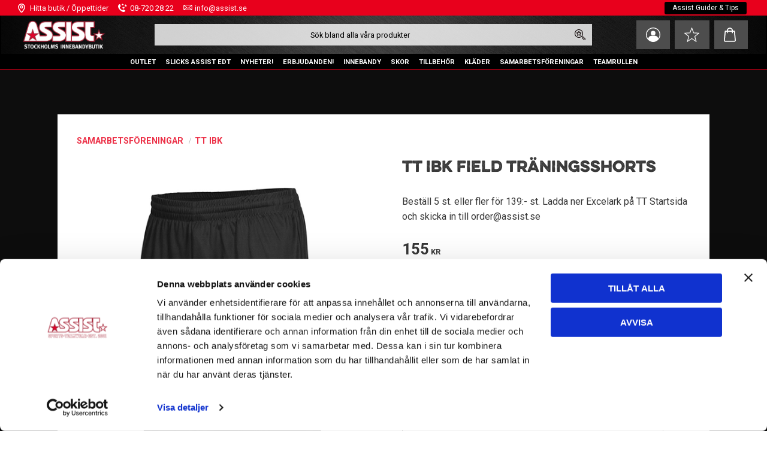

--- FILE ---
content_type: text/html; charset=UTF-8
request_url: https://www.assist.se/product/tt-ibk-field-traningsshorts
body_size: 30828
content:
<!DOCTYPE html>
<html
     id="product-page"    class="no-js has-quick-shop has-boost-variant boost-button-select customer-accounts-enabled has-favorite-cart pricelist-1 incl-vat product-page product-13158 product-page-with-photoswipe category-8189 root-category-8081 theme-color-scheme-0 theme-background-pattern-0"
    lang="sv"
    dir="ltr"
    data-country="SE"
    data-currency="SEK"
>

    <head>
        <meta charset="UTF-8" />
        <title>TT IBK FIELD TRÄNINGSSHORTS</title>
                    <meta name="description" content="Beställ 5 st. eller fler för 139:- st. Ladda ner Excelark på TT Startsida och skicka in till order@assist.se" />
                <meta name="viewport" content="width=device-width, initial-scale=1" />
        
                            <link rel="shortcut icon" href="https://cdn.starwebserver.se/shops/assist-sport-profil-i-st/files/favicon.ico?_=1679986191" />
        
                                    <link rel="canonical" href="https://www.assist.se/product/tt-ibk-field-traningsshorts" />
        
                        
        
                    <script type="application/ld+json">
                [{"@id":"https:\/\/www.assist.se\/product\/tt-ibk-field-traningsshorts","@context":"http:\/\/schema.org\/","name":"TT IBK FIELD TR\u00c4NINGSSHORTS","description":"Best\u00e4ll 5 st. eller fler f\u00f6r 139:- st. Ladda ner Excelark p\u00e5 TT Startsida och skicka in till order@assist.se","image":["https:\/\/cdn.starwebserver.se\/shops\/assist-sport-profil-i-st\/files\/field-fram.png","https:\/\/cdn.starwebserver.se\/shops\/assist-sport-profil-i-st\/files\/field-bak.png"],"@type":"Product","sku":"TT-420000-8000-128","offers":{"@type":"Offer","price":"155","priceCurrency":"SEK","availability":"http:\/\/schema.org\/InStock","url":"https:\/\/www.assist.se\/product\/tt-ibk-field-traningsshorts?sku=TT-420000-8000-128","itemCondition":"http:\/\/schema.org\/NewCondition"},"mpn":"TT-420000-8000-128","brand":{"@type":"Brand","name":"Stanno Sverige AB"}},{"@id":"https:\/\/www.assist.se\/product\/tt-ibk-field-traningsshorts?sku=TT-420000-8000-140","@context":"http:\/\/schema.org\/","name":"TT IBK FIELD TR\u00c4NINGSSHORTS","description":"Best\u00e4ll 5 st. eller fler f\u00f6r 139:- st. Ladda ner Excelark p\u00e5 TT Startsida och skicka in till order@assist.se","image":["https:\/\/cdn.starwebserver.se\/shops\/assist-sport-profil-i-st\/files\/field-fram.png","https:\/\/cdn.starwebserver.se\/shops\/assist-sport-profil-i-st\/files\/field-bak.png"],"@type":"Product","sku":"TT-420000-8000-140","offers":{"@type":"Offer","price":"155","priceCurrency":"SEK","availability":"http:\/\/schema.org\/InStock","url":"https:\/\/www.assist.se\/product\/tt-ibk-field-traningsshorts?sku=TT-420000-8000-140","itemCondition":"http:\/\/schema.org\/NewCondition"},"mpn":"TT-420000-8000-140","brand":{"@type":"Brand","name":"Stanno Sverige AB"}},{"@id":"https:\/\/www.assist.se\/product\/tt-ibk-field-traningsshorts?sku=TT-420000-8000-152","@context":"http:\/\/schema.org\/","name":"TT IBK FIELD TR\u00c4NINGSSHORTS","description":"Best\u00e4ll 5 st. eller fler f\u00f6r 139:- st. Ladda ner Excelark p\u00e5 TT Startsida och skicka in till order@assist.se","image":["https:\/\/cdn.starwebserver.se\/shops\/assist-sport-profil-i-st\/files\/field-fram.png","https:\/\/cdn.starwebserver.se\/shops\/assist-sport-profil-i-st\/files\/field-bak.png"],"@type":"Product","sku":"TT-420000-8000-152","offers":{"@type":"Offer","price":"155","priceCurrency":"SEK","availability":"http:\/\/schema.org\/InStock","url":"https:\/\/www.assist.se\/product\/tt-ibk-field-traningsshorts?sku=TT-420000-8000-152","itemCondition":"http:\/\/schema.org\/NewCondition"},"mpn":"TT-420000-8000-152","brand":{"@type":"Brand","name":"Stanno Sverige AB"}},{"@id":"https:\/\/www.assist.se\/product\/tt-ibk-field-traningsshorts?sku=TT-420000-8000-164","@context":"http:\/\/schema.org\/","name":"TT IBK FIELD TR\u00c4NINGSSHORTS","description":"Best\u00e4ll 5 st. eller fler f\u00f6r 139:- st. Ladda ner Excelark p\u00e5 TT Startsida och skicka in till order@assist.se","image":["https:\/\/cdn.starwebserver.se\/shops\/assist-sport-profil-i-st\/files\/field-fram.png","https:\/\/cdn.starwebserver.se\/shops\/assist-sport-profil-i-st\/files\/field-bak.png"],"@type":"Product","sku":"TT-420000-8000-164","offers":{"@type":"Offer","price":"155","priceCurrency":"SEK","availability":"http:\/\/schema.org\/InStock","url":"https:\/\/www.assist.se\/product\/tt-ibk-field-traningsshorts?sku=TT-420000-8000-164","itemCondition":"http:\/\/schema.org\/NewCondition"},"mpn":"TT-420000-8000-164","brand":{"@type":"Brand","name":"Stanno Sverige AB"}},{"@id":"https:\/\/www.assist.se\/product\/tt-ibk-field-traningsshorts?sku=TT-420000-8000-S","@context":"http:\/\/schema.org\/","name":"TT IBK FIELD TR\u00c4NINGSSHORTS","description":"Best\u00e4ll 5 st. eller fler f\u00f6r 139:- st. Ladda ner Excelark p\u00e5 TT Startsida och skicka in till order@assist.se","image":["https:\/\/cdn.starwebserver.se\/shops\/assist-sport-profil-i-st\/files\/field-fram.png","https:\/\/cdn.starwebserver.se\/shops\/assist-sport-profil-i-st\/files\/field-bak.png"],"@type":"Product","sku":"TT-420000-8000-S","offers":{"@type":"Offer","price":"155","priceCurrency":"SEK","availability":"http:\/\/schema.org\/InStock","url":"https:\/\/www.assist.se\/product\/tt-ibk-field-traningsshorts?sku=TT-420000-8000-S","itemCondition":"http:\/\/schema.org\/NewCondition"},"mpn":"TT-420000-8000-S","brand":{"@type":"Brand","name":"Stanno Sverige AB"}},{"@id":"https:\/\/www.assist.se\/product\/tt-ibk-field-traningsshorts?sku=TT-420000-8000-M","@context":"http:\/\/schema.org\/","name":"TT IBK FIELD TR\u00c4NINGSSHORTS","description":"Best\u00e4ll 5 st. eller fler f\u00f6r 139:- st. Ladda ner Excelark p\u00e5 TT Startsida och skicka in till order@assist.se","image":["https:\/\/cdn.starwebserver.se\/shops\/assist-sport-profil-i-st\/files\/field-fram.png","https:\/\/cdn.starwebserver.se\/shops\/assist-sport-profil-i-st\/files\/field-bak.png"],"@type":"Product","sku":"TT-420000-8000-M","offers":{"@type":"Offer","price":"155","priceCurrency":"SEK","availability":"http:\/\/schema.org\/InStock","url":"https:\/\/www.assist.se\/product\/tt-ibk-field-traningsshorts?sku=TT-420000-8000-M","itemCondition":"http:\/\/schema.org\/NewCondition"},"mpn":"TT-420000-8000-M","brand":{"@type":"Brand","name":"Stanno Sverige AB"}},{"@id":"https:\/\/www.assist.se\/product\/tt-ibk-field-traningsshorts?sku=TT-420000-8000-L","@context":"http:\/\/schema.org\/","name":"TT IBK FIELD TR\u00c4NINGSSHORTS","description":"Best\u00e4ll 5 st. eller fler f\u00f6r 139:- st. Ladda ner Excelark p\u00e5 TT Startsida och skicka in till order@assist.se","image":["https:\/\/cdn.starwebserver.se\/shops\/assist-sport-profil-i-st\/files\/field-fram.png","https:\/\/cdn.starwebserver.se\/shops\/assist-sport-profil-i-st\/files\/field-bak.png"],"@type":"Product","sku":"TT-420000-8000-L","offers":{"@type":"Offer","price":"155","priceCurrency":"SEK","availability":"http:\/\/schema.org\/InStock","url":"https:\/\/www.assist.se\/product\/tt-ibk-field-traningsshorts?sku=TT-420000-8000-L","itemCondition":"http:\/\/schema.org\/NewCondition"},"mpn":"TT-420000-8000-L","brand":{"@type":"Brand","name":"Stanno Sverige AB"}},{"@id":"https:\/\/www.assist.se\/product\/tt-ibk-field-traningsshorts?sku=TT-420000-8000-XL","@context":"http:\/\/schema.org\/","name":"TT IBK FIELD TR\u00c4NINGSSHORTS","description":"Best\u00e4ll 5 st. eller fler f\u00f6r 139:- st. Ladda ner Excelark p\u00e5 TT Startsida och skicka in till order@assist.se","image":["https:\/\/cdn.starwebserver.se\/shops\/assist-sport-profil-i-st\/files\/field-fram.png","https:\/\/cdn.starwebserver.se\/shops\/assist-sport-profil-i-st\/files\/field-bak.png"],"@type":"Product","sku":"TT-420000-8000-XL","offers":{"@type":"Offer","price":"155","priceCurrency":"SEK","availability":"http:\/\/schema.org\/InStock","url":"https:\/\/www.assist.se\/product\/tt-ibk-field-traningsshorts?sku=TT-420000-8000-XL","itemCondition":"http:\/\/schema.org\/NewCondition"},"mpn":"TT-420000-8000-XL","brand":{"@type":"Brand","name":"Stanno Sverige AB"}},{"@id":"https:\/\/www.assist.se\/product\/tt-ibk-field-traningsshorts?sku=TT-420000-8000-XXL","@context":"http:\/\/schema.org\/","name":"TT IBK FIELD TR\u00c4NINGSSHORTS","description":"Best\u00e4ll 5 st. eller fler f\u00f6r 139:- st. Ladda ner Excelark p\u00e5 TT Startsida och skicka in till order@assist.se","image":["https:\/\/cdn.starwebserver.se\/shops\/assist-sport-profil-i-st\/files\/field-fram.png","https:\/\/cdn.starwebserver.se\/shops\/assist-sport-profil-i-st\/files\/field-bak.png"],"@type":"Product","sku":"TT-420000-8000-XXL","offers":{"@type":"Offer","price":"155","priceCurrency":"SEK","availability":"http:\/\/schema.org\/InStock","url":"https:\/\/www.assist.se\/product\/tt-ibk-field-traningsshorts?sku=TT-420000-8000-XXL","itemCondition":"http:\/\/schema.org\/NewCondition"},"mpn":"TT-420000-8000-XXL","brand":{"@type":"Brand","name":"Stanno Sverige AB"}}]            </script>
                    <script type="application/ld+json">
                [{"@context":"https:\/\/schema.org","@type":"BreadcrumbList","itemListElement":[{"@type":"ListItem","position":1,"name":"SAMARBETSF\u00d6RENINGAR","item":"https:\/\/www.assist.se\/category\/sammarbetsforeningar-4"},{"@type":"ListItem","position":2,"name":"TT IBK","item":"https:\/\/www.assist.se\/category\/tt-ibk-4"}]}]            </script>
        
                        
                <link rel="stylesheet" href="https://cdn.starwebserver.se/61931/css/shop/shop.combined.min.css" />
                    <link rel="stylesheet" href="https://cdn.starwebserver.se/61931/css/shop/advanced-variants.min.css" />
                                  <link rel="stylesheet" href="https://cdn.starwebserver.se/61931/css/shop/quick-shop.min.css" />
                            <link rel="stylesheet" href="https://cdn.starwebserver.se/61931/css/shop/related-products-popup.min.css" />
                                    <link rel="stylesheet" href="https://cdn.starwebserver.se/61931/css/shop/campaigns.min.css" />
                                    <meta name="viewport" content="width=device-width, initial-scale=1, maximum-scale=1">
<meta name="google-site-verification" content="FF6dKegd2446EwhS94rsdNWX43YDxwNe_gREhQ7fjjM" />
<link rel="preconnect" href="https://fonts.googleapis.com">
<link rel="preconnect" href="https://fonts.gstatic.com" crossorigin>
<link href="https://fonts.googleapis.com/css2?family=Roboto:wght@400;700&display=swap" rel="stylesheet">
<script src="https://cdn.jsdelivr.net/npm/minimasonry@latest/build/minimasonry.min.js"></script>
<meta name="google-site-verification" content="FF6dKegd2446EwhS94rsdNWX43YDxwNe_gREhQ7fjjM" />
<script async src="https://helloretailcdn.com/helloretail.js"></script>
<script>
	window.hrq = window.hrq || [];
	hrq.push(['init', {}]);
</script>
<!-- Hotjar Tracking Code for Site 5149552 (name missing) -->
<script>
    (function(h,o,t,j,a,r){
        h.hj=h.hj||function(){(h.hj.q=h.hj.q||[]).push(arguments)};
        h._hjSettings={hjid:5149552,hjsv:6};
        a=o.getElementsByTagName('head')[0];
        r=o.createElement('script');r.async=1;
        r.src=t+h._hjSettings.hjid+j+h._hjSettings.hjsv;
        a.appendChild(r);
    })(window,document,'https://static.hotjar.com/c/hotjar-','.js?sv=');
</script>

<script>
    !function(t,e){var o,n,p,r;e.__SV||(window.posthog=e,e._i=[],e.init=function(i,s,a){function g(t,e){var o=e.split(".");2==o.length&&(t=t[o[0]],e=o[1]),t[e]=function(){t.push([e].concat(Array.prototype.slice.call(arguments,0)))}}(p=t.createElement("script")).type="text/javascript",p.crossOrigin="anonymous",p.async=!0,p.src=s.api_host.replace(".i.posthog.com","-assets.i.posthog.com")+"/static/array.js",(r=t.getElementsByTagName("script")[0]).parentNode.insertBefore(p,r);var u=e;for(void 0!==a?u=e[a]=[]:a="posthog",u.people=u.people||[],u.toString=function(t){var e="posthog";return"posthog"!==a&&(e+="."+a),t||(e+=" (stub)"),e},u.people.toString=function(){return u.toString(1)+".people (stub)"},o="init capture register register_once register_for_session unregister unregister_for_session getFeatureFlag getFeatureFlagPayload isFeatureEnabled reloadFeatureFlags updateEarlyAccessFeatureEnrollment getEarlyAccessFeatures on onFeatureFlags onSessionId getSurveys getActiveMatchingSurveys renderSurvey canRenderSurvey getNextSurveyStep identify setPersonProperties group resetGroups setPersonPropertiesForFlags resetPersonPropertiesForFlags setGroupPropertiesForFlags resetGroupPropertiesForFlags reset get_distinct_id getGroups get_session_id get_session_replay_url alias set_config startSessionRecording stopSessionRecording sessionRecordingStarted captureException loadToolbar get_property getSessionProperty createPersonProfile opt_in_capturing opt_out_capturing has_opted_in_capturing has_opted_out_capturing clear_opt_in_out_capturing debug".split(" "),n=0;n<o.length;n++)g(u,o[n]);e._i.push([i,s,a])},e.__SV=1)}(document,window.posthog||[]);
    posthog.init('phc_CXe8llfqG8YYWCwuAkMcCmTRmv06pLYzfnQ4NnKYZwl', {
        api_host:'https://eu.i.posthog.com',
        person_profiles: 'identified_only' // or 'always' to create profiles for anonymous users as well
    })
</script>

<script>
  (function(w,d,t,r,u)
  {
    var f,n,i;
    w[u]=w[u]||[],f=function()
    {
      var o={ti:"97172573", enableAutoSpaTracking: true}; 
      o.q=w[u],w[u]=new UET(o),w[u].push("pageLoad") 
    },
    n=d.createElement(t),n.src=r,n.async=1,n.onload=n.onreadystatechange=function()
    {
      var s=this.readyState;
      s&&s!=="loaded"&&s!=="complete"||(f(),n.onload=n.onreadystatechange=null)
    },
    i=d.getElementsByTagName(t)[0],i.parentNode.insertBefore(n,i)
  })
  (window,document,"script","//bat.bing.com/bat.js","uetq");
</script>

<!-- Google Tag Manager -->
<script>(function(w,d,s,l,i){w[l]=w[l]||[];w[l].push({'gtm.start':
new Date().getTime(),event:'gtm.js'});var f=d.getElementsByTagName(s)[0],
j=d.createElement(s),dl=l!='dataLayer'?'&l='+l:'';j.async=true;j.src=
'https://www.googletagmanager.com/gtm.js?id='+i+dl;f.parentNode.insertBefore(j,f);
})(window,document,'script','dataLayer','GTM-WQ8FNH2B');</script>
<!-- End Google Tag Manager -->        
                            <link rel="stylesheet" href="https://cdn.starwebserver.se/61931/themes/william/css/theme-plugins.combined.min.css" />
                    <link rel="stylesheet" href="https://cdn.starwebserver.se/61931/themes/william/css/theme.min.css" />
        
                    <link rel="stylesheet" href="https://cdn.starwebserver.se/shops/assist-sport-profil-i-st/themes/william/css/shop-custom.min.css?_=1762357252" />
        
                <link href="https://fonts.googleapis.com/icon?family=Material+Icons" rel="stylesheet">

                <script>
            var docElement = document.documentElement;
            docElement.className = docElement.className.replace('no-js', 'js');
            eval(decodeURIComponent(Array.prototype.map.call(atob('dmFyIGQ9J3d3dy5hc3Npc3Quc2UnO3ZhciBlPSd3d3cuYXNzaXN0LnNlJztpZih3aW5kb3cubG9jYXRpb24uaG9zdG5hbWUgIT0gZCAmJiB3aW5kb3cubG9jYXRpb24uaG9zdG5hbWUgIT0gZSl7d2luZG93LmxvY2F0aW9uPSdodHRwOi8vJytkO30='), function(c) {
                    return '%' + ('00' + c.charCodeAt(0).toString(16)).slice(-2)
                }).join('')));        </script>

                                            <meta property="og:site_name" content="ASSIST SPORT &amp; PROFIL" />
                                                <meta property="og:type" content="product" />
                                                <meta property="og:locale" content="sv_SE" />
                                                <meta property="og:title" content="TT IBK FIELD TRÄNINGSSHORTS" />
                                                <meta property="og:url" content="https://www.assist.se/product/tt-ibk-field-traningsshorts" />
                                                <meta property="og:description" content="Beställ 5 st. eller fler för 139:- st. Ladda ner Excelark på TT Startsida och skicka in till order@assist.se" />
                                                <meta property="og:image" content="https://cdn.starwebserver.se/shops/assist-sport-profil-i-st/files/cache/field-fram_grande.png?_=1691587375" />
                            <meta name="sws:no-image-url" content="https://cdn.starwebserver.se/img/no-image.png" />

                    <script>
                !function(f,b,e,v,n,t,s)
                {if(f.fbq)return;n=f.fbq=function(){n.callMethod?
                n.callMethod.apply(n,arguments):n.queue.push(arguments)};
                if(!f._fbq)f._fbq=n;n.push=n;n.loaded=!0;n.version='2.0';
                n.queue=[];t=b.createElement(e);t.async=!0;
                t.src=v;s=b.getElementsByTagName(e)[0];
                s.parentNode.insertBefore(t,s)}(window, document,'script',
                'https://connect.facebook.net/en_US/fbevents.js');
                fbq('init', '834566423301447');
                fbq('track', 'PageView', null, {eventID: '691b14c71b2eb3.89921067'});
            </script>
            <noscript><img height="1" width="1" style="display:none"
                src="https://www.facebook.com/tr?id=834566423301447&ev=PageView&noscript=1"
            /></noscript>
        
        
        
        <script>
            var ecommerceContainerIdToProducts = {};

                      
                            
                                    window.dataLayer = window.dataLayer || [];
                    dataLayer.push({ecommerce: null});
                    dataLayer.push(
                        {event: 'view_item', ecommerce: {"currency":"SEK","value":155,"items":[{"item_id":"TT-420000-8000-128","item_name":"TT IBK FIELD TR\u00c4NINGSSHORTS (128CL)","currency":"SEK","price":155,"quantity":1,"item_category":"TT IBK"}]}}
                    );
                                            
                                    window.dataLayer = window.dataLayer || [];
                    dataLayer.push({ecommerce: null});
                    dataLayer.push(
                        {event: 'view_item_list', ecommerce: {"item_list_id":"PDPRelatedProducts","item_list_name":"PDP Related products","items":[]}}
                    );
                            
            // use Object.assign to cast empty array to object
            ecommerceContainerIdToProducts = Object.assign({}, {"pdp":{"TT-420000-8000-128":{"item_id":"TT-420000-8000-128","item_name":"TT IBK FIELD TR\u00c4NINGSSHORTS (128CL)","currency":"SEK","price":155,"quantity":1,"item_category":"TT IBK"},"TT-420000-8000-140":{"item_id":"TT-420000-8000-140","item_name":"TT IBK FIELD TR\u00c4NINGSSHORTS (140CL)","currency":"SEK","price":155,"quantity":1,"item_category":"TT IBK"},"TT-420000-8000-152":{"item_id":"TT-420000-8000-152","item_name":"TT IBK FIELD TR\u00c4NINGSSHORTS (152CL)","currency":"SEK","price":155,"quantity":1,"item_category":"TT IBK"},"TT-420000-8000-164":{"item_id":"TT-420000-8000-164","item_name":"TT IBK FIELD TR\u00c4NINGSSHORTS (164CL)","currency":"SEK","price":155,"quantity":1,"item_category":"TT IBK"},"TT-420000-8000-S":{"item_id":"TT-420000-8000-S","item_name":"TT IBK FIELD TR\u00c4NINGSSHORTS (SMALL)","currency":"SEK","price":155,"quantity":1,"item_category":"TT IBK"},"TT-420000-8000-M":{"item_id":"TT-420000-8000-M","item_name":"TT IBK FIELD TR\u00c4NINGSSHORTS (MEDIUM)","currency":"SEK","price":155,"quantity":1,"item_category":"TT IBK"},"TT-420000-8000-L":{"item_id":"TT-420000-8000-L","item_name":"TT IBK FIELD TR\u00c4NINGSSHORTS (LARGE)","currency":"SEK","price":155,"quantity":1,"item_category":"TT IBK"},"TT-420000-8000-XL":{"item_id":"TT-420000-8000-XL","item_name":"TT IBK FIELD TR\u00c4NINGSSHORTS (XL)","currency":"SEK","price":155,"quantity":1,"item_category":"TT IBK"},"TT-420000-8000-XXL":{"item_id":"TT-420000-8000-XXL","item_name":"TT IBK FIELD TR\u00c4NINGSSHORTS (XXL)","currency":"SEK","price":155,"quantity":1,"item_category":"TT IBK"}},"PDPRelatedProducts":[]});
                </script>

                                    <script>
                    window.dataLayer = window.dataLayer || [];
                    dataLayer.push(
                        {"productId":"TT-420000-8000-128","currency":"SEK","productPrice":"155"}                    );
                </script>
                        <script>(function(w,d,s,l,i){w[l]=w[l]||[];w[l].push({'gtm.start':
                        new Date().getTime(),event:'gtm.js'});var f=d.getElementsByTagName(s)[0],
                    j=d.createElement(s),dl=l!='dataLayer'?'&l='+l:'';j.async=true;j.src=
                    'https://www.googletagmanager.com/gtm.js?id='+i+dl;f.parentNode.insertBefore(j,f);
                })(window,document,'script','dataLayer','GTM-KD5VTK2T');
            </script>
        
                    <script defer src="https://helloretailcdn.com/helloretail.js"></script>
            <script defer src="https://cdn.starwebserver.se/61931/js/shop/hello-retail.min.js" crossorigin="anonymous"></script>
            </head>
    <body>
    
                <noscript><iframe src="https://www.googletagmanager.com/ns.html?id=GTM-KD5VTK2T"
                              height="0" width="0" style="display:none;visibility:hidden"></iframe>
            </noscript>
        
        
                                <div id="page-container">

    <header id="site-header" class="site-header">
        <div class="wrapper site-header-wrapper">
            <div class="content site-header-content">

                <div class="header-items">
                    <div class="header-item header-item-1 region header-region header-region-1 has-text-block has-ace-text-block has-menu-block" data-region="headerTop" >    <div class="block text-block block-48 class-contact-links one-column-text-block one column-content" >
                <div class="column">
            <ul>
    <li class="contact-link-wrapper contact-link-wrapper-1"><a class="contact-link" href="/page/hitta-till-butik">Hitta butik / Öppettider</a></li>
    <li class="contact-link-wrapper contact-link-wrapper-2"><a class="contact-link" href="tel:08-720 28 22">08-720 28 22</a></li>
    <li class="contact-link-wrapper contact-link-wrapper-3"><a href="mailto:Info@assist.se" class="contact-link">info@assist.se</a></li>
</ul>
        </div>
            </div>
<div class="block ace-text-block block-58 class-usp">
    <ul>
    <li class="usp-1">60 dagars bytesrätt/30 dagars öppet köp</li>
    <li class="usp-2">Snabba Leveranser</li>
    <li class="usp-3">Butik i Stockholm</li>
</ul>
</div>

<nav class="block menu-block block-95 custom custom-menu-block" aria-label="Meny">

    
    <ul class="menu menu-level-1" role="menubar">
                                <li class="menu-item menu-item-49 menu-level-1-item "
                            data-id="49"
                            data-level="1"
                            role="none"
                        >
                            <a href="/blog"  title="Assist Guider &amp; Tips"
                                class="menu-title menu-title-49 menu-level-1-title "
                                data-level="1"
                                role="menuitem"
                                
                            >Assist Guider &amp; Tips</a>
            
            
                        </li>
            </ul>
</nav>

        <script type="text/x-mustache" id="nodesPartialTmpl">
    {{#nodes}}
        {{^hidden}}
            <li class="menu-item menu-item-{{nodeId}} menu-level-{{nodeLevel}}-item {{cssClasses}}{{#dynamicNode}} dynamic-menu-item{{/dynamicNode}}{{#hasChildren}} menu-item-has-children{{/hasChildren}}"
                data-id="{{nodeId}}"
                data-level="{{nodeLevel}}"
                role="none"
            >
                <a href="{{permalink}}" {{#newWindow}}target="_blank" rel="noopener"{{/newWindow}} title="{{value}}"
                    class="menu-title menu-title-{{nodeId}} menu-level-{{nodeLevel}}-title {{cssClasses}}{{#dynamicNode}} dynamic-menu-title{{/dynamicNode}}{{#hasChildren}} menu-title-has-children{{/hasChildren}}"
                    data-level="{{nodeLevel}}"
                    role="menuitem"
                    {{#hasChildren}}aria-haspopup="true" aria-expanded="false"{{/hasChildren}}
                >{{value}}</a>

                {{#hasChildren}}
                    <span class="{{#dynamicNode}}toggle-dynamic-child-menu{{/dynamicNode}}{{^dynamicNode}}toggle-static-child-menu{{/dynamicNode}} toggle-child-menu" role="button" tabindex="0" aria-label="Visa underkategorier" aria-expanded="false" aria-controls="submenu-{{nodeId}}"></span>

                    <ul class="menu menu-level-{{childNodeLevel}}" data-level="{{childNodeLevel}}" role="menu" aria-label="Underkategorier">
                        {{>nodesPartial}}
                    </ul>
                {{/hasChildren}}

            </li>
        {{/hidden}}
    {{/nodes}}
</script>
    <script type="text/x-mustache" id="menuTreeTmpl">
            {{>nodesPartial}}
        </script>
</div>
                    <div class="header-item header-item-2">
                        <a href="https://www.assist.se" id="home"><img id="shop-logo" src="https://cdn.starwebserver.se/shops/assist-sport-profil-i-st/files/assist-innebandy-3-f.png?_=1727953289" alt="ASSIST SPORT &amp; PROFIL" width="1293" height="409" /></a>
                        <div class="region header-region header-region-2 has-search-block has-menu-block has-cart-block" data-region="headerMiddle" ><div class="block search-block block-35">
    <h3>Sök</h3>
    <div class="content">
        <form action="/search" method="get">
            <div class="field-wrap search-type required">
                <label for="search-field-block-35" class="caption"><span>Sök produkter & kategorier</span></label>
                <div class="control">
                    <input type="search" name="q" id="search-field-block-35" class="autocomplete" value="" placeholder="Sök" data-text-header="Produkter" data-text-link="Visa alla" aria-label="Sök produkter &amp; kategorier" />
                </div>
            </div>
            <button type="submit" aria-label="Sök"><span aria-hidden="true">Sök</span></button>
        </form>
    </div>
</div>
<nav class="block menu-block block-66 class-mypages custom custom-menu-block" aria-label="Meny">

    
    <ul class="menu menu-level-1" role="menubar">
                                <li class="menu-item menu-item-28 menu-level-1-item "
                            data-id="28"
                            data-level="1"
                            role="none"
                        >
                            <a href="/customer"  title="Mina sidor"
                                class="menu-title menu-title-28 menu-level-1-title "
                                data-level="1"
                                role="menuitem"
                                
                            >Mina sidor</a>
            
            
                        </li>
            </ul>
</nav>

    <div class="block favorite-cart-block block-36">
        <div class="favorite block open-off-canvas-favorites" role="button" tabindex="0" aria-label="Favoriter">
            <div class="favorite-wrap">
                <span class="favorite-title visually-hidden">Favoriter</span>
                <span class="favorite-item-count quantity">
                    <span class="favorite-items-count-label visually-hidden">Antal favoriter: </span>
                    <span class="number"></span>
                </span>
            </div>
        </div>
                <div class="favorite-cart block open-off-canvas-products">
            <div class="cart-wrap">
                <div class="header favorite-cart-header" href="/checkout" role="button" tabindex="0" aria-label="Kundvagn">
                    <span class="favorite-cart-title visually-hidden">Kundvagn</span>
                    <span class="product-item-count quantity">
                        <span class="cart-items-count-label visually-hidden">Antal produkter: </span>
                        <span class="number"></span>
                    </span>
                    <span class="favorite-cart-icon" aria-hidden="true"></span>
                </div>
            </div>
            <span class="cart-item-total-price quantity hide">
                <span class="number"></span>
            </span>
        </div>
            </div> <!-- /.favorite-cart-block -->
</div>
                    </div>
                    <div class="header-item header-item-3 region header-region header-region-3 has-menu-block has-search-block has-text-block" data-region="header" >
<nav class="block menu-block block-94 menu-block-with-mega-dropdown-menu custom custom-menu-block" aria-label="Meny">

    
    <ul class="menu menu-level-1" role="menubar">
                                <li class="menu-item menu-item-266 menu-level-1-item has-children dynamic-menu-item menu-item-has-children"
                            data-id="266"
                            data-level="1"
                            role="none"
                        >
                            <a href="/category/outlet-4"  title="OUTLET"
                                class="menu-title menu-title-266 menu-level-1-title has-children dynamic-menu-title menu-title-has-children"
                                data-level="1"
                                role="menuitem"
                                aria-haspopup="true" aria-expanded="false"
                            >OUTLET</a>
            
                                <span class="toggle-dynamic-child-menu toggle-child-menu" role="button" tabindex="0" aria-label="Visa underkategorier" aria-expanded="false" aria-controls="submenu-266"></span>
            
                                <ul class="menu menu-level-2" data-level="2" role="menu" aria-label="Underkategorier">
                                                <li class="menu-item menu-item-265 menu-level-2-item  dynamic-menu-item"
                                                    data-id="265"
                                                    data-level="2"
                                                    role="none"
                                                >
                                                    <a href="/category/outlet-innebandyklubbor"  title="OUTLET INNEBANDYKLUBBOR"
                                                        class="menu-title menu-title-265 menu-level-2-title  dynamic-menu-title"
                                                        data-level="2"
                                                        role="menuitem"
                                                        
                                                    >OUTLET INNEBANDYKLUBBOR</a>
                                    
                                    
                                                </li>
                                                <li class="menu-item menu-item-131 menu-level-2-item  dynamic-menu-item"
                                                    data-id="131"
                                                    data-level="2"
                                                    role="none"
                                                >
                                                    <a href="/category/outlet"  title="OUTLET BLAD"
                                                        class="menu-title menu-title-131 menu-level-2-title  dynamic-menu-title"
                                                        data-level="2"
                                                        role="menuitem"
                                                        
                                                    >OUTLET BLAD</a>
                                    
                                    
                                                </li>
                                                <li class="menu-item menu-item-268 menu-level-2-item  dynamic-menu-item"
                                                    data-id="268"
                                                    data-level="2"
                                                    role="none"
                                                >
                                                    <a href="/category/outlet-skor-2"  title="OUTLET SKOR"
                                                        class="menu-title menu-title-268 menu-level-2-title  dynamic-menu-title"
                                                        data-level="2"
                                                        role="menuitem"
                                                        
                                                    >OUTLET SKOR</a>
                                    
                                    
                                                </li>
                                                <li class="menu-item menu-item-132 menu-level-2-item  dynamic-menu-item"
                                                    data-id="132"
                                                    data-level="2"
                                                    role="none"
                                                >
                                                    <a href="/category/outlet-klader"  title="OUTLET KLÄDER"
                                                        class="menu-title menu-title-132 menu-level-2-title  dynamic-menu-title"
                                                        data-level="2"
                                                        role="menuitem"
                                                        
                                                    >OUTLET KLÄDER</a>
                                    
                                    
                                                </li>
                                                <li class="menu-item menu-item-212 menu-level-2-item  dynamic-menu-item"
                                                    data-id="212"
                                                    data-level="2"
                                                    role="none"
                                                >
                                                    <a href="/category/fotboll"  title="FOTBOLL"
                                                        class="menu-title menu-title-212 menu-level-2-title  dynamic-menu-title"
                                                        data-level="2"
                                                        role="menuitem"
                                                        
                                                    >FOTBOLL</a>
                                    
                                    
                                                </li>
                                </ul>
            
                        </li>
                        <li class="menu-item menu-item-262 menu-level-1-item  dynamic-menu-item"
                            data-id="262"
                            data-level="1"
                            role="none"
                        >
                            <a href="/category/slicks-assist-edt"  title="SLICKS ASSIST EDT"
                                class="menu-title menu-title-262 menu-level-1-title  dynamic-menu-title"
                                data-level="1"
                                role="menuitem"
                                
                            >SLICKS ASSIST EDT</a>
            
            
                        </li>
                        <li class="menu-item menu-item-213 menu-level-1-item  dynamic-menu-item"
                            data-id="213"
                            data-level="1"
                            role="none"
                        >
                            <a href="/category/nyheter"  title="NYHETER!"
                                class="menu-title menu-title-213 menu-level-1-title  dynamic-menu-title"
                                data-level="1"
                                role="menuitem"
                                
                            >NYHETER!</a>
            
            
                        </li>
                        <li class="menu-item menu-item-133 menu-level-1-item has-children menu-item-has-children"
                            data-id="133"
                            data-level="1"
                            role="none"
                        >
                            <a href="/category/erbjudanden"  title="ERBJUDANDEN!"
                                class="menu-title menu-title-133 menu-level-1-title has-children menu-title-has-children"
                                data-level="1"
                                role="menuitem"
                                aria-haspopup="true" aria-expanded="false"
                            >ERBJUDANDEN!</a>
            
                                <span class="toggle-static-child-menu toggle-child-menu" role="button" tabindex="0" aria-label="Visa underkategorier" aria-expanded="false" aria-controls="submenu-133"></span>
            
                                <ul class="menu menu-level-2" data-level="2" role="menu" aria-label="Underkategorier">
                                                <li class="menu-item menu-item-257 menu-level-2-item "
                                                    data-id="257"
                                                    data-level="2"
                                                    role="none"
                                                >
                                                    <a href="/category/veckans-kampanj"  title="VECKANS KAMPANJ!"
                                                        class="menu-title menu-title-257 menu-level-2-title "
                                                        data-level="2"
                                                        role="menuitem"
                                                        
                                                    >VECKANS KAMPANJ!</a>
                                    
                                    
                                                </li>
                                                <li class="menu-item menu-item-129 menu-level-2-item "
                                                    data-id="129"
                                                    data-level="2"
                                                    role="none"
                                                >
                                                    <a href="/category/kampanjer"  title="KAMPANJER!"
                                                        class="menu-title menu-title-129 menu-level-2-title "
                                                        data-level="2"
                                                        role="menuitem"
                                                        
                                                    >KAMPANJER!</a>
                                    
                                    
                                                </li>
                                                <li class="menu-item menu-item-130 menu-level-2-item "
                                                    data-id="130"
                                                    data-level="2"
                                                    role="none"
                                                >
                                                    <a href="/category/pack-pris"  title="PACK-PRIS!"
                                                        class="menu-title menu-title-130 menu-level-2-title "
                                                        data-level="2"
                                                        role="menuitem"
                                                        
                                                    >PACK-PRIS!</a>
                                    
                                    
                                                </li>
                                </ul>
            
                        </li>
                        <li class="menu-item menu-item-59 menu-level-1-item has-children menu-item-has-children"
                            data-id="59"
                            data-level="1"
                            role="none"
                        >
                            <a href="/category/innebandy"  title="INNEBANDY"
                                class="menu-title menu-title-59 menu-level-1-title has-children menu-title-has-children"
                                data-level="1"
                                role="menuitem"
                                aria-haspopup="true" aria-expanded="false"
                            >INNEBANDY</a>
            
                                <span class="toggle-static-child-menu toggle-child-menu" role="button" tabindex="0" aria-label="Visa underkategorier" aria-expanded="false" aria-controls="submenu-59"></span>
            
                                <ul class="menu menu-level-2" data-level="2" role="menu" aria-label="Underkategorier">
                                                <li class="menu-item menu-item-175 menu-level-2-item has-children menu-item-has-children"
                                                    data-id="175"
                                                    data-level="2"
                                                    role="none"
                                                >
                                                    <a href="/category/innebandyklubbor-4"  title="INNEBANDYKLUBBOR"
                                                        class="menu-title menu-title-175 menu-level-2-title has-children menu-title-has-children"
                                                        data-level="2"
                                                        role="menuitem"
                                                        aria-haspopup="true" aria-expanded="false"
                                                    >INNEBANDYKLUBBOR</a>
                                    
                                                        <span class="toggle-static-child-menu toggle-child-menu" role="button" tabindex="0" aria-label="Visa underkategorier" aria-expanded="false" aria-controls="submenu-175"></span>
                                    
                                                        <ul class="menu menu-level-3" data-level="3" role="menu" aria-label="Underkategorier">
                                                                        <li class="menu-item menu-item-176 menu-level-3-item "
                                                                            data-id="176"
                                                                            data-level="3"
                                                                            role="none"
                                                                        >
                                                                            <a href="/category/fatpipe-314"  title="FAT PIPE - INNEBANDYKLUBBOR"
                                                                                class="menu-title menu-title-176 menu-level-3-title "
                                                                                data-level="3"
                                                                                role="menuitem"
                                                                                
                                                                            >FAT PIPE - INNEBANDYKLUBBOR</a>
                                                            
                                                            
                                                                        </li>
                                                                        <li class="menu-item menu-item-177 menu-level-3-item "
                                                                            data-id="177"
                                                                            data-level="3"
                                                                            role="none"
                                                                        >
                                                                            <a href="/category/jolly-32"  title="JOLLY - INNEBANDYKLUBBOR"
                                                                                class="menu-title menu-title-177 menu-level-3-title "
                                                                                data-level="3"
                                                                                role="menuitem"
                                                                                
                                                                            >JOLLY - INNEBANDYKLUBBOR</a>
                                                            
                                                            
                                                                        </li>
                                                                        <li class="menu-item menu-item-178 menu-level-3-item "
                                                                            data-id="178"
                                                                            data-level="3"
                                                                            role="none"
                                                                        >
                                                                            <a href="/category/oxdog-300"  title="OXDOG - INNEBANDYKLUBBOR"
                                                                                class="menu-title menu-title-178 menu-level-3-title "
                                                                                data-level="3"
                                                                                role="menuitem"
                                                                                
                                                                            >OXDOG - INNEBANDYKLUBBOR</a>
                                                            
                                                            
                                                                        </li>
                                                                        <li class="menu-item menu-item-179 menu-level-3-item "
                                                                            data-id="179"
                                                                            data-level="3"
                                                                            role="none"
                                                                        >
                                                                            <a href="/category/salming-460"  title="SALMING - INNEBANDYKLUBBOR"
                                                                                class="menu-title menu-title-179 menu-level-3-title "
                                                                                data-level="3"
                                                                                role="menuitem"
                                                                                
                                                                            >SALMING - INNEBANDYKLUBBOR</a>
                                                            
                                                            
                                                                        </li>
                                                                        <li class="menu-item menu-item-180 menu-level-3-item "
                                                                            data-id="180"
                                                                            data-level="3"
                                                                            role="none"
                                                                        >
                                                                            <a href="/category/unihoc-428"  title="UNIHOC - INNEBANDYKLUBBOR"
                                                                                class="menu-title menu-title-180 menu-level-3-title "
                                                                                data-level="3"
                                                                                role="menuitem"
                                                                                
                                                                            >UNIHOC - INNEBANDYKLUBBOR</a>
                                                            
                                                            
                                                                        </li>
                                                                        <li class="menu-item menu-item-181 menu-level-3-item "
                                                                            data-id="181"
                                                                            data-level="3"
                                                                            role="none"
                                                                        >
                                                                            <a href="/category/zone-380"  title="ZONE - INNEBANDYKLUBBOR"
                                                                                class="menu-title menu-title-181 menu-level-3-title "
                                                                                data-level="3"
                                                                                role="menuitem"
                                                                                
                                                                            >ZONE - INNEBANDYKLUBBOR</a>
                                                            
                                                            
                                                                        </li>
                                                                        <li class="menu-item menu-item-182 menu-level-3-item "
                                                                            data-id="182"
                                                                            data-level="3"
                                                                            role="none"
                                                                        >
                                                                            <a href="/category/innebandyklubbor-barn"  title="INNEBANDYKLUBBOR BARN &amp; JUNIOR"
                                                                                class="menu-title menu-title-182 menu-level-3-title "
                                                                                data-level="3"
                                                                                role="menuitem"
                                                                                
                                                                            >INNEBANDYKLUBBOR BARN &amp; JUNIOR</a>
                                                            
                                                            
                                                                        </li>
                                                                        <li class="menu-item menu-item-183 menu-level-3-item "
                                                                            data-id="183"
                                                                            data-level="3"
                                                                            role="none"
                                                                        >
                                                                            <a href="/category/zorroklubbor"  title="ZORROKLUBBOR"
                                                                                class="menu-title menu-title-183 menu-level-3-title "
                                                                                data-level="3"
                                                                                role="menuitem"
                                                                                
                                                                            >ZORROKLUBBOR</a>
                                                            
                                                            
                                                                        </li>
                                                                        <li class="menu-item menu-item-199 menu-level-3-item "
                                                                            data-id="199"
                                                                            data-level="3"
                                                                            role="none"
                                                                        >
                                                                            <a href="/category/startkit-for-nyborjare"  title="STARTKIT - FÖR NYBÖRJARE"
                                                                                class="menu-title menu-title-199 menu-level-3-title "
                                                                                data-level="3"
                                                                                role="menuitem"
                                                                                
                                                                            >STARTKIT - FÖR NYBÖRJARE</a>
                                                            
                                                            
                                                                        </li>
                                                        </ul>
                                    
                                                </li>
                                                <li class="menu-item menu-item-54 menu-level-2-item has-children dynamic-menu-item menu-item-has-children"
                                                    data-id="54"
                                                    data-level="2"
                                                    role="none"
                                                >
                                                    <a href="/category/blad-4"  title="BLAD"
                                                        class="menu-title menu-title-54 menu-level-2-title has-children dynamic-menu-title menu-title-has-children"
                                                        data-level="2"
                                                        role="menuitem"
                                                        aria-haspopup="true" aria-expanded="false"
                                                    >BLAD</a>
                                    
                                                        <span class="toggle-dynamic-child-menu toggle-child-menu" role="button" tabindex="0" aria-label="Visa underkategorier" aria-expanded="false" aria-controls="submenu-54"></span>
                                    
                                                        <ul class="menu menu-level-3" data-level="3" role="menu" aria-label="Underkategorier">
                                                        </ul>
                                    
                                                </li>
                                                <li class="menu-item menu-item-55 menu-level-2-item has-children dynamic-menu-item menu-item-has-children"
                                                    data-id="55"
                                                    data-level="2"
                                                    role="none"
                                                >
                                                    <a href="/category/grepplindor-4"  title="GREPPLINDOR"
                                                        class="menu-title menu-title-55 menu-level-2-title has-children dynamic-menu-title menu-title-has-children"
                                                        data-level="2"
                                                        role="menuitem"
                                                        aria-haspopup="true" aria-expanded="false"
                                                    >GREPPLINDOR</a>
                                    
                                                        <span class="toggle-dynamic-child-menu toggle-child-menu" role="button" tabindex="0" aria-label="Visa underkategorier" aria-expanded="false" aria-controls="submenu-55"></span>
                                    
                                                        <ul class="menu menu-level-3" data-level="3" role="menu" aria-label="Underkategorier">
                                                        </ul>
                                    
                                                </li>
                                                <li class="menu-item menu-item-153 menu-level-2-item has-children menu-item-has-children"
                                                    data-id="153"
                                                    data-level="2"
                                                    role="none"
                                                >
                                                    <a href="/category/malvakt-10"  title="MÅLVAKT"
                                                        class="menu-title menu-title-153 menu-level-2-title has-children menu-title-has-children"
                                                        data-level="2"
                                                        role="menuitem"
                                                        aria-haspopup="true" aria-expanded="false"
                                                    >MÅLVAKT</a>
                                    
                                                        <span class="toggle-static-child-menu toggle-child-menu" role="button" tabindex="0" aria-label="Visa underkategorier" aria-expanded="false" aria-controls="submenu-153"></span>
                                    
                                                        <ul class="menu menu-level-3" data-level="3" role="menu" aria-label="Underkategorier">
                                                                        <li class="menu-item menu-item-154 menu-level-3-item "
                                                                            data-id="154"
                                                                            data-level="3"
                                                                            role="none"
                                                                        >
                                                                            <a href="/category/malvakt-hjalmar"  title="MÅLVAKT - HJÄLMAR"
                                                                                class="menu-title menu-title-154 menu-level-3-title "
                                                                                data-level="3"
                                                                                role="menuitem"
                                                                                
                                                                            >MÅLVAKT - HJÄLMAR</a>
                                                            
                                                            
                                                                        </li>
                                                                        <li class="menu-item menu-item-155 menu-level-3-item "
                                                                            data-id="155"
                                                                            data-level="3"
                                                                            role="none"
                                                                        >
                                                                            <a href="/category/malvakt-troja"  title="MÅLVAKT - TRÖJOR"
                                                                                class="menu-title menu-title-155 menu-level-3-title "
                                                                                data-level="3"
                                                                                role="menuitem"
                                                                                
                                                                            >MÅLVAKT - TRÖJOR</a>
                                                            
                                                            
                                                                        </li>
                                                                        <li class="menu-item menu-item-156 menu-level-3-item "
                                                                            data-id="156"
                                                                            data-level="3"
                                                                            role="none"
                                                                        >
                                                                            <a href="/category/malvakt-byxor"  title="MÅLVAKT - BYXOR"
                                                                                class="menu-title menu-title-156 menu-level-3-title "
                                                                                data-level="3"
                                                                                role="menuitem"
                                                                                
                                                                            >MÅLVAKT - BYXOR</a>
                                                            
                                                            
                                                                        </li>
                                                                        <li class="menu-item menu-item-157 menu-level-3-item "
                                                                            data-id="157"
                                                                            data-level="3"
                                                                            role="none"
                                                                        >
                                                                            <a href="/category/malvakt-handskar"  title="MÅLVAKT - HANDSKAR"
                                                                                class="menu-title menu-title-157 menu-level-3-title "
                                                                                data-level="3"
                                                                                role="menuitem"
                                                                                
                                                                            >MÅLVAKT - HANDSKAR</a>
                                                            
                                                            
                                                                        </li>
                                                                        <li class="menu-item menu-item-158 menu-level-3-item "
                                                                            data-id="158"
                                                                            data-level="3"
                                                                            role="none"
                                                                        >
                                                                            <a href="/category/malvakt-knaskydd"  title="MÅLVAKT - KNÄSKYDD"
                                                                                class="menu-title menu-title-158 menu-level-3-title "
                                                                                data-level="3"
                                                                                role="menuitem"
                                                                                
                                                                            >MÅLVAKT - KNÄSKYDD</a>
                                                            
                                                            
                                                                        </li>
                                                                        <li class="menu-item menu-item-159 menu-level-3-item "
                                                                            data-id="159"
                                                                            data-level="3"
                                                                            role="none"
                                                                        >
                                                                            <a href="/category/malvakt-magplattor"  title="MÅLVAKT - MAGPLATTOR"
                                                                                class="menu-title menu-title-159 menu-level-3-title "
                                                                                data-level="3"
                                                                                role="menuitem"
                                                                                
                                                                            >MÅLVAKT - MAGPLATTOR</a>
                                                            
                                                            
                                                                        </li>
                                                                        <li class="menu-item menu-item-160 menu-level-3-item "
                                                                            data-id="160"
                                                                            data-level="3"
                                                                            role="none"
                                                                        >
                                                                            <a href="/category/malvakt-armbagsskydd"  title="MÅLVAKT - ARMBÅGSSKYDD"
                                                                                class="menu-title menu-title-160 menu-level-3-title "
                                                                                data-level="3"
                                                                                role="menuitem"
                                                                                
                                                                            >MÅLVAKT - ARMBÅGSSKYDD</a>
                                                            
                                                            
                                                                        </li>
                                                                        <li class="menu-item menu-item-161 menu-level-3-item "
                                                                            data-id="161"
                                                                            data-level="3"
                                                                            role="none"
                                                                        >
                                                                            <a href="/category/malvakt-susp"  title="MÅLVAKT - SUSP"
                                                                                class="menu-title menu-title-161 menu-level-3-title "
                                                                                data-level="3"
                                                                                role="menuitem"
                                                                                
                                                                            >MÅLVAKT - SUSP</a>
                                                            
                                                            
                                                                        </li>
                                                                        <li class="menu-item menu-item-162 menu-level-3-item "
                                                                            data-id="162"
                                                                            data-level="3"
                                                                            role="none"
                                                                        >
                                                                            <a href="/category/malvaktsskor-4"  title="MÅLVAKTSSKOR"
                                                                                class="menu-title menu-title-162 menu-level-3-title "
                                                                                data-level="3"
                                                                                role="menuitem"
                                                                                
                                                                            >MÅLVAKTSSKOR</a>
                                                            
                                                            
                                                                        </li>
                                                                        <li class="menu-item menu-item-230 menu-level-3-item  dynamic-menu-item"
                                                                            data-id="230"
                                                                            data-level="3"
                                                                            role="none"
                                                                        >
                                                                            <a href="/category/malvakt-tillbehor"  title="MÅLVAKT - TILLBEHÖR"
                                                                                class="menu-title menu-title-230 menu-level-3-title  dynamic-menu-title"
                                                                                data-level="3"
                                                                                role="menuitem"
                                                                                
                                                                            >MÅLVAKT - TILLBEHÖR</a>
                                                            
                                                            
                                                                        </li>
                                                        </ul>
                                    
                                                </li>
                                                <li class="menu-item menu-item-56 menu-level-2-item has-children dynamic-menu-item menu-item-has-children"
                                                    data-id="56"
                                                    data-level="2"
                                                    role="none"
                                                >
                                                    <a href="/category/innebandyglasogon-4"  title="INNEBANDYGLASÖGON"
                                                        class="menu-title menu-title-56 menu-level-2-title has-children dynamic-menu-title menu-title-has-children"
                                                        data-level="2"
                                                        role="menuitem"
                                                        aria-haspopup="true" aria-expanded="false"
                                                    >INNEBANDYGLASÖGON</a>
                                    
                                                        <span class="toggle-dynamic-child-menu toggle-child-menu" role="button" tabindex="0" aria-label="Visa underkategorier" aria-expanded="false" aria-controls="submenu-56"></span>
                                    
                                                        <ul class="menu menu-level-3" data-level="3" role="menu" aria-label="Underkategorier">
                                                        </ul>
                                    
                                                </li>
                                                <li class="menu-item menu-item-169 menu-level-2-item has-children menu-item-has-children"
                                                    data-id="169"
                                                    data-level="2"
                                                    role="none"
                                                >
                                                    <a href="/category/bollar-4"  title="INNEBANDYBOLLAR"
                                                        class="menu-title menu-title-169 menu-level-2-title has-children menu-title-has-children"
                                                        data-level="2"
                                                        role="menuitem"
                                                        aria-haspopup="true" aria-expanded="false"
                                                    >INNEBANDYBOLLAR</a>
                                    
                                                        <span class="toggle-static-child-menu toggle-child-menu" role="button" tabindex="0" aria-label="Visa underkategorier" aria-expanded="false" aria-controls="submenu-169"></span>
                                    
                                                        <ul class="menu menu-level-3" data-level="3" role="menu" aria-label="Underkategorier">
                                                                        <li class="menu-item menu-item-170 menu-level-3-item "
                                                                            data-id="170"
                                                                            data-level="3"
                                                                            role="none"
                                                                        >
                                                                            <a href="/category/10-pack-innebandybollar"  title="10-PACK - INNEBANDYBOLLAR"
                                                                                class="menu-title menu-title-170 menu-level-3-title "
                                                                                data-level="3"
                                                                                role="menuitem"
                                                                                
                                                                            >10-PACK - INNEBANDYBOLLAR</a>
                                                            
                                                            
                                                                        </li>
                                                                        <li class="menu-item menu-item-171 menu-level-3-item "
                                                                            data-id="171"
                                                                            data-level="3"
                                                                            role="none"
                                                                        >
                                                                            <a href="/category/50-pack-innebandybollar"  title="50-PACK - INNEBANDYBOLLAR"
                                                                                class="menu-title menu-title-171 menu-level-3-title "
                                                                                data-level="3"
                                                                                role="menuitem"
                                                                                
                                                                            >50-PACK - INNEBANDYBOLLAR</a>
                                                            
                                                            
                                                                        </li>
                                                                        <li class="menu-item menu-item-172 menu-level-3-item "
                                                                            data-id="172"
                                                                            data-level="3"
                                                                            role="none"
                                                                        >
                                                                            <a href="/category/100-pack-innebandybollar"  title="100-PACK - INNEBANDYBOLLAR"
                                                                                class="menu-title menu-title-172 menu-level-3-title "
                                                                                data-level="3"
                                                                                role="menuitem"
                                                                                
                                                                            >100-PACK - INNEBANDYBOLLAR</a>
                                                            
                                                            
                                                                        </li>
                                                                        <li class="menu-item menu-item-173 menu-level-3-item "
                                                                            data-id="173"
                                                                            data-level="3"
                                                                            role="none"
                                                                        >
                                                                            <a href="/category/200-pack-innebandybollar"  title="200-PACK - INNEBANDYBOLLAR"
                                                                                class="menu-title menu-title-173 menu-level-3-title "
                                                                                data-level="3"
                                                                                role="menuitem"
                                                                                
                                                                            >200-PACK - INNEBANDYBOLLAR</a>
                                                            
                                                            
                                                                        </li>
                                                        </ul>
                                    
                                                </li>
                                                <li class="menu-item menu-item-194 menu-level-2-item has-children menu-item-has-children"
                                                    data-id="194"
                                                    data-level="2"
                                                    role="none"
                                                >
                                                    <a href="/category/knoppar"  title="KNOPPAR"
                                                        class="menu-title menu-title-194 menu-level-2-title has-children menu-title-has-children"
                                                        data-level="2"
                                                        role="menuitem"
                                                        aria-haspopup="true" aria-expanded="false"
                                                    >KNOPPAR</a>
                                    
                                                        <span class="toggle-static-child-menu toggle-child-menu" role="button" tabindex="0" aria-label="Visa underkategorier" aria-expanded="false" aria-controls="submenu-194"></span>
                                    
                                                        <ul class="menu menu-level-3" data-level="3" role="menu" aria-label="Underkategorier">
                                                                        <li class="menu-item menu-item-195 menu-level-3-item "
                                                                            data-id="195"
                                                                            data-level="3"
                                                                            role="none"
                                                                        >
                                                                            <a href="/category/fat-pipe-knoppar"  title="FAT PIPE - KNOPPAR"
                                                                                class="menu-title menu-title-195 menu-level-3-title "
                                                                                data-level="3"
                                                                                role="menuitem"
                                                                                
                                                                            >FAT PIPE - KNOPPAR</a>
                                                            
                                                            
                                                                        </li>
                                                                        <li class="menu-item menu-item-196 menu-level-3-item "
                                                                            data-id="196"
                                                                            data-level="3"
                                                                            role="none"
                                                                        >
                                                                            <a href="/category/oxdog-knoppar"  title="OXDOG - KNOPPAR"
                                                                                class="menu-title menu-title-196 menu-level-3-title "
                                                                                data-level="3"
                                                                                role="menuitem"
                                                                                
                                                                            >OXDOG - KNOPPAR</a>
                                                            
                                                            
                                                                        </li>
                                                                        <li class="menu-item menu-item-197 menu-level-3-item "
                                                                            data-id="197"
                                                                            data-level="3"
                                                                            role="none"
                                                                        >
                                                                            <a href="/category/unihoc-knoppar"  title="UNIHOC - KNOPPAR"
                                                                                class="menu-title menu-title-197 menu-level-3-title "
                                                                                data-level="3"
                                                                                role="menuitem"
                                                                                
                                                                            >UNIHOC - KNOPPAR</a>
                                                            
                                                            
                                                                        </li>
                                                                        <li class="menu-item menu-item-198 menu-level-3-item "
                                                                            data-id="198"
                                                                            data-level="3"
                                                                            role="none"
                                                                        >
                                                                            <a href="/category/zone-knoppar"  title="ZONE - KNOPPAR"
                                                                                class="menu-title menu-title-198 menu-level-3-title "
                                                                                data-level="3"
                                                                                role="menuitem"
                                                                                
                                                                            >ZONE - KNOPPAR</a>
                                                            
                                                            
                                                                        </li>
                                                        </ul>
                                    
                                                </li>
                                </ul>
            
                        </li>
                        <li class="menu-item menu-item-143 menu-level-1-item has-children menu-item-has-children"
                            data-id="143"
                            data-level="1"
                            role="none"
                        >
                            <a href="/category/skor"  title="SKOR"
                                class="menu-title menu-title-143 menu-level-1-title has-children menu-title-has-children"
                                data-level="1"
                                role="menuitem"
                                aria-haspopup="true" aria-expanded="false"
                            >SKOR</a>
            
                                <span class="toggle-static-child-menu toggle-child-menu" role="button" tabindex="0" aria-label="Visa underkategorier" aria-expanded="false" aria-controls="submenu-143"></span>
            
                                <ul class="menu menu-level-2" data-level="2" role="menu" aria-label="Underkategorier">
                                                <li class="menu-item menu-item-144 menu-level-2-item "
                                                    data-id="144"
                                                    data-level="2"
                                                    role="none"
                                                >
                                                    <a href="/category/adidas-indoor-11"  title="ADIDAS"
                                                        class="menu-title menu-title-144 menu-level-2-title "
                                                        data-level="2"
                                                        role="menuitem"
                                                        
                                                    >ADIDAS</a>
                                    
                                    
                                                </li>
                                                <li class="menu-item menu-item-145 menu-level-2-item "
                                                    data-id="145"
                                                    data-level="2"
                                                    role="none"
                                                >
                                                    <a href="/category/asics-indoor-13"  title="ASICS"
                                                        class="menu-title menu-title-145 menu-level-2-title "
                                                        data-level="2"
                                                        role="menuitem"
                                                        
                                                    >ASICS</a>
                                    
                                    
                                                </li>
                                                <li class="menu-item menu-item-146 menu-level-2-item "
                                                    data-id="146"
                                                    data-level="2"
                                                    role="none"
                                                >
                                                    <a href="/category/361"  title="361"
                                                        class="menu-title menu-title-146 menu-level-2-title "
                                                        data-level="2"
                                                        role="menuitem"
                                                        
                                                    >361</a>
                                    
                                    
                                                </li>
                                                <li class="menu-item menu-item-147 menu-level-2-item "
                                                    data-id="147"
                                                    data-level="2"
                                                    role="none"
                                                >
                                                    <a href="/category/kanso"  title="KANSO"
                                                        class="menu-title menu-title-147 menu-level-2-title "
                                                        data-level="2"
                                                        role="menuitem"
                                                        
                                                    >KANSO</a>
                                    
                                    
                                                </li>
                                                <li class="menu-item menu-item-148 menu-level-2-item "
                                                    data-id="148"
                                                    data-level="2"
                                                    role="none"
                                                >
                                                    <a href="/category/salming-indoor-40"  title="SALMING"
                                                        class="menu-title menu-title-148 menu-level-2-title "
                                                        data-level="2"
                                                        role="menuitem"
                                                        
                                                    >SALMING</a>
                                    
                                    
                                                </li>
                                                <li class="menu-item menu-item-149 menu-level-2-item "
                                                    data-id="149"
                                                    data-level="2"
                                                    role="none"
                                                >
                                                    <a href="/category/malvaktsskor-4"  title="MÅLVAKTSSKOR"
                                                        class="menu-title menu-title-149 menu-level-2-title "
                                                        data-level="2"
                                                        role="menuitem"
                                                        
                                                    >MÅLVAKTSSKOR</a>
                                    
                                    
                                                </li>
                                                <li class="menu-item menu-item-150 menu-level-2-item "
                                                    data-id="150"
                                                    data-level="2"
                                                    role="none"
                                                >
                                                    <a href="/category/runningskor-4"  title="RUNNINGSKOR"
                                                        class="menu-title menu-title-150 menu-level-2-title "
                                                        data-level="2"
                                                        role="menuitem"
                                                        
                                                    >RUNNINGSKOR</a>
                                    
                                    
                                                </li>
                                                <li class="menu-item menu-item-151 menu-level-2-item "
                                                    data-id="151"
                                                    data-level="2"
                                                    role="none"
                                                >
                                                    <a href="/category/tofflor-4"  title="TOFFLOR"
                                                        class="menu-title menu-title-151 menu-level-2-title "
                                                        data-level="2"
                                                        role="menuitem"
                                                        
                                                    >TOFFLOR</a>
                                    
                                    
                                                </li>
                                                <li class="menu-item menu-item-152 menu-level-2-item "
                                                    data-id="152"
                                                    data-level="2"
                                                    role="none"
                                                >
                                                    <a href="/category/ilagg-stod-4"  title="ILÄGG &amp; STÖD"
                                                        class="menu-title menu-title-152 menu-level-2-title "
                                                        data-level="2"
                                                        role="menuitem"
                                                        
                                                    >ILÄGG &amp; STÖD</a>
                                    
                                    
                                                </li>
                                                <li class="menu-item menu-item-174 menu-level-2-item "
                                                    data-id="174"
                                                    data-level="2"
                                                    role="none"
                                                >
                                                    <a href="/category/smellwell"  title="SMELLWELL"
                                                        class="menu-title menu-title-174 menu-level-2-title "
                                                        data-level="2"
                                                        role="menuitem"
                                                        
                                                    >SMELLWELL</a>
                                    
                                    
                                                </li>
                                                <li class="menu-item menu-item-240 menu-level-2-item "
                                                    data-id="240"
                                                    data-level="2"
                                                    role="none"
                                                >
                                                    <a href="/category/skovaskor-4"  title="SKOVÄSKOR"
                                                        class="menu-title menu-title-240 menu-level-2-title "
                                                        data-level="2"
                                                        role="menuitem"
                                                        
                                                    >SKOVÄSKOR</a>
                                    
                                    
                                                </li>
                                </ul>
            
                        </li>
                        <li class="menu-item menu-item-184 menu-level-1-item has-children menu-item-has-children"
                            data-id="184"
                            data-level="1"
                            role="none"
                        >
                            <a href="/category/tillbehor"  title="TILLBEHÖR"
                                class="menu-title menu-title-184 menu-level-1-title has-children menu-title-has-children"
                                data-level="1"
                                role="menuitem"
                                aria-haspopup="true" aria-expanded="false"
                            >TILLBEHÖR</a>
            
                                <span class="toggle-static-child-menu toggle-child-menu" role="button" tabindex="0" aria-label="Visa underkategorier" aria-expanded="false" aria-controls="submenu-184"></span>
            
                                <ul class="menu menu-level-2" data-level="2" role="menu" aria-label="Underkategorier">
                                                <li class="menu-item menu-item-259 menu-level-2-item  dynamic-menu-item"
                                                    data-id="259"
                                                    data-level="2"
                                                    role="none"
                                                >
                                                    <a href="/category/egentraning"  title="EGENTRÄNING"
                                                        class="menu-title menu-title-259 menu-level-2-title  dynamic-menu-title"
                                                        data-level="2"
                                                        role="menuitem"
                                                        
                                                    >EGENTRÄNING</a>
                                    
                                    
                                                </li>
                                                <li class="menu-item menu-item-232 menu-level-2-item has-children menu-item-has-children"
                                                    data-id="232"
                                                    data-level="2"
                                                    role="none"
                                                >
                                                    <a href="/category/vaskor"  title="VÄSKOR"
                                                        class="menu-title menu-title-232 menu-level-2-title has-children menu-title-has-children"
                                                        data-level="2"
                                                        role="menuitem"
                                                        aria-haspopup="true" aria-expanded="false"
                                                    >VÄSKOR</a>
                                    
                                                        <span class="toggle-static-child-menu toggle-child-menu" role="button" tabindex="0" aria-label="Visa underkategorier" aria-expanded="false" aria-controls="submenu-232"></span>
                                    
                                                        <ul class="menu menu-level-3" data-level="3" role="menu" aria-label="Underkategorier">
                                                                        <li class="menu-item menu-item-233 menu-level-3-item "
                                                                            data-id="233"
                                                                            data-level="3"
                                                                            role="none"
                                                                        >
                                                                            <a href="/category/klubbfodral-4"  title="KLUBBFODRAL"
                                                                                class="menu-title menu-title-233 menu-level-3-title "
                                                                                data-level="3"
                                                                                role="menuitem"
                                                                                
                                                                            >KLUBBFODRAL</a>
                                                            
                                                            
                                                                        </li>
                                                                        <li class="menu-item menu-item-234 menu-level-3-item "
                                                                            data-id="234"
                                                                            data-level="3"
                                                                            role="none"
                                                                        >
                                                                            <a href="/category/ryggsackar-4"  title="RYGGSÄCKAR"
                                                                                class="menu-title menu-title-234 menu-level-3-title "
                                                                                data-level="3"
                                                                                role="menuitem"
                                                                                
                                                                            >RYGGSÄCKAR</a>
                                                            
                                                            
                                                                        </li>
                                                                        <li class="menu-item menu-item-235 menu-level-3-item "
                                                                            data-id="235"
                                                                            data-level="3"
                                                                            role="none"
                                                                        >
                                                                            <a href="/category/teambags-4"  title="TEAMBAGS"
                                                                                class="menu-title menu-title-235 menu-level-3-title "
                                                                                data-level="3"
                                                                                role="menuitem"
                                                                                
                                                                            >TEAMBAGS</a>
                                                            
                                                            
                                                                        </li>
                                                                        <li class="menu-item menu-item-236 menu-level-3-item "
                                                                            data-id="236"
                                                                            data-level="3"
                                                                            role="none"
                                                                        >
                                                                            <a href="/category/toolbags-4"  title="TOOLBAGS"
                                                                                class="menu-title menu-title-236 menu-level-3-title "
                                                                                data-level="3"
                                                                                role="menuitem"
                                                                                
                                                                            >TOOLBAGS</a>
                                                            
                                                            
                                                                        </li>
                                                                        <li class="menu-item menu-item-237 menu-level-3-item "
                                                                            data-id="237"
                                                                            data-level="3"
                                                                            role="none"
                                                                        >
                                                                            <a href="/category/malvaktsvaskor-4"  title="MÅLVAKTSVÄSKOR"
                                                                                class="menu-title menu-title-237 menu-level-3-title "
                                                                                data-level="3"
                                                                                role="menuitem"
                                                                                
                                                                            >MÅLVAKTSVÄSKOR</a>
                                                            
                                                            
                                                                        </li>
                                                                        <li class="menu-item menu-item-238 menu-level-3-item "
                                                                            data-id="238"
                                                                            data-level="3"
                                                                            role="none"
                                                                        >
                                                                            <a href="/category/bollvaskor-4"  title="BOLLVÄSKOR"
                                                                                class="menu-title menu-title-238 menu-level-3-title "
                                                                                data-level="3"
                                                                                role="menuitem"
                                                                                
                                                                            >BOLLVÄSKOR</a>
                                                            
                                                            
                                                                        </li>
                                                                        <li class="menu-item menu-item-239 menu-level-3-item "
                                                                            data-id="239"
                                                                            data-level="3"
                                                                            role="none"
                                                                        >
                                                                            <a href="/category/skovaskor-4"  title="SKOVÄSKOR"
                                                                                class="menu-title menu-title-239 menu-level-3-title "
                                                                                data-level="3"
                                                                                role="menuitem"
                                                                                
                                                                            >SKOVÄSKOR</a>
                                                            
                                                            
                                                                        </li>
                                                        </ul>
                                    
                                                </li>
                                                <li class="menu-item menu-item-185 menu-level-2-item has-children dynamic-menu-item menu-item-has-children"
                                                    data-id="185"
                                                    data-level="2"
                                                    role="none"
                                                >
                                                    <a href="/category/traningsutrustning-8"  title="TRÄNINGSUTRUSTNING"
                                                        class="menu-title menu-title-185 menu-level-2-title has-children dynamic-menu-title menu-title-has-children"
                                                        data-level="2"
                                                        role="menuitem"
                                                        aria-haspopup="true" aria-expanded="false"
                                                    >TRÄNINGSUTRUSTNING</a>
                                    
                                                        <span class="toggle-dynamic-child-menu toggle-child-menu" role="button" tabindex="0" aria-label="Visa underkategorier" aria-expanded="false" aria-controls="submenu-185"></span>
                                    
                                                        <ul class="menu menu-level-3" data-level="3" role="menu" aria-label="Underkategorier">
                                                        </ul>
                                    
                                                </li>
                                                <li class="menu-item menu-item-186 menu-level-2-item has-children dynamic-menu-item menu-item-has-children"
                                                    data-id="186"
                                                    data-level="2"
                                                    role="none"
                                                >
                                                    <a href="/category/harband-vristband-4"  title="HÅRBAND &amp; VRISTBAND"
                                                        class="menu-title menu-title-186 menu-level-2-title has-children dynamic-menu-title menu-title-has-children"
                                                        data-level="2"
                                                        role="menuitem"
                                                        aria-haspopup="true" aria-expanded="false"
                                                    >HÅRBAND &amp; VRISTBAND</a>
                                    
                                                        <span class="toggle-dynamic-child-menu toggle-child-menu" role="button" tabindex="0" aria-label="Visa underkategorier" aria-expanded="false" aria-controls="submenu-186"></span>
                                    
                                                        <ul class="menu menu-level-3" data-level="3" role="menu" aria-label="Underkategorier">
                                                        </ul>
                                    
                                                </li>
                                                <li class="menu-item menu-item-187 menu-level-2-item has-children dynamic-menu-item menu-item-has-children"
                                                    data-id="187"
                                                    data-level="2"
                                                    role="none"
                                                >
                                                    <a href="/category/medical-4"  title="MEDICAL"
                                                        class="menu-title menu-title-187 menu-level-2-title has-children dynamic-menu-title menu-title-has-children"
                                                        data-level="2"
                                                        role="menuitem"
                                                        aria-haspopup="true" aria-expanded="false"
                                                    >MEDICAL</a>
                                    
                                                        <span class="toggle-dynamic-child-menu toggle-child-menu" role="button" tabindex="0" aria-label="Visa underkategorier" aria-expanded="false" aria-controls="submenu-187"></span>
                                    
                                                        <ul class="menu menu-level-3" data-level="3" role="menu" aria-label="Underkategorier">
                                                        </ul>
                                    
                                                </li>
                                                <li class="menu-item menu-item-188 menu-level-2-item has-children dynamic-menu-item menu-item-has-children"
                                                    data-id="188"
                                                    data-level="2"
                                                    role="none"
                                                >
                                                    <a href="/category/tranare-coach-4"  title="TRÄNARE &amp; COACH"
                                                        class="menu-title menu-title-188 menu-level-2-title has-children dynamic-menu-title menu-title-has-children"
                                                        data-level="2"
                                                        role="menuitem"
                                                        aria-haspopup="true" aria-expanded="false"
                                                    >TRÄNARE &amp; COACH</a>
                                    
                                                        <span class="toggle-dynamic-child-menu toggle-child-menu" role="button" tabindex="0" aria-label="Visa underkategorier" aria-expanded="false" aria-controls="submenu-188"></span>
                                    
                                                        <ul class="menu menu-level-3" data-level="3" role="menu" aria-label="Underkategorier">
                                                        </ul>
                                    
                                                </li>
                                                <li class="menu-item menu-item-192 menu-level-2-item has-children dynamic-menu-item menu-item-has-children"
                                                    data-id="192"
                                                    data-level="2"
                                                    role="none"
                                                >
                                                    <a href="/category/presentkort-14"  title="PRESENTKORT"
                                                        class="menu-title menu-title-192 menu-level-2-title has-children dynamic-menu-title menu-title-has-children"
                                                        data-level="2"
                                                        role="menuitem"
                                                        aria-haspopup="true" aria-expanded="false"
                                                    >PRESENTKORT</a>
                                    
                                                        <span class="toggle-dynamic-child-menu toggle-child-menu" role="button" tabindex="0" aria-label="Visa underkategorier" aria-expanded="false" aria-controls="submenu-192"></span>
                                    
                                                        <ul class="menu menu-level-3" data-level="3" role="menu" aria-label="Underkategorier">
                                                        </ul>
                                    
                                                </li>
                                                <li class="menu-item menu-item-189 menu-level-2-item  dynamic-menu-item"
                                                    data-id="189"
                                                    data-level="2"
                                                    role="none"
                                                >
                                                    <a href="/category/kaptensbindlar-8"  title="KAPTENSBINDLAR"
                                                        class="menu-title menu-title-189 menu-level-2-title  dynamic-menu-title"
                                                        data-level="2"
                                                        role="menuitem"
                                                        
                                                    >KAPTENSBINDLAR</a>
                                    
                                    
                                                </li>
                                                <li class="menu-item menu-item-190 menu-level-2-item  dynamic-menu-item"
                                                    data-id="190"
                                                    data-level="2"
                                                    role="none"
                                                >
                                                    <a href="/category/handboll-8"  title="HANDBOLL"
                                                        class="menu-title menu-title-190 menu-level-2-title  dynamic-menu-title"
                                                        data-level="2"
                                                        role="menuitem"
                                                        
                                                    >HANDBOLL</a>
                                    
                                    
                                                </li>
                                                <li class="menu-item menu-item-191 menu-level-2-item  dynamic-menu-item"
                                                    data-id="191"
                                                    data-level="2"
                                                    role="none"
                                                >
                                                    <a href="/category/smellwell"  title="SMELLWELL"
                                                        class="menu-title menu-title-191 menu-level-2-title  dynamic-menu-title"
                                                        data-level="2"
                                                        role="menuitem"
                                                        
                                                    >SMELLWELL</a>
                                    
                                    
                                                </li>
                                </ul>
            
                        </li>
                        <li class="menu-item menu-item-134 menu-level-1-item has-children menu-item-has-children"
                            data-id="134"
                            data-level="1"
                            role="none"
                        >
                            <a href="/category/klader"  title="KLÄDER"
                                class="menu-title menu-title-134 menu-level-1-title has-children menu-title-has-children"
                                data-level="1"
                                role="menuitem"
                                aria-haspopup="true" aria-expanded="false"
                            >KLÄDER</a>
            
                                <span class="toggle-static-child-menu toggle-child-menu" role="button" tabindex="0" aria-label="Visa underkategorier" aria-expanded="false" aria-controls="submenu-134"></span>
            
                                <ul class="menu menu-level-2" data-level="2" role="menu" aria-label="Underkategorier">
                                                <li class="menu-item menu-item-226 menu-level-2-item has-children dynamic-menu-item menu-item-has-children"
                                                    data-id="226"
                                                    data-level="2"
                                                    role="none"
                                                >
                                                    <a href="/category/assist-klader-4"  title="ASSIST KLÄDER"
                                                        class="menu-title menu-title-226 menu-level-2-title has-children dynamic-menu-title menu-title-has-children"
                                                        data-level="2"
                                                        role="menuitem"
                                                        aria-haspopup="true" aria-expanded="false"
                                                    >ASSIST KLÄDER</a>
                                    
                                                        <span class="toggle-dynamic-child-menu toggle-child-menu" role="button" tabindex="0" aria-label="Visa underkategorier" aria-expanded="false" aria-controls="submenu-226"></span>
                                    
                                                        <ul class="menu menu-level-3" data-level="3" role="menu" aria-label="Underkategorier">
                                                        </ul>
                                    
                                                </li>
                                                <li class="menu-item menu-item-216 menu-level-2-item has-children dynamic-menu-item menu-item-has-children"
                                                    data-id="216"
                                                    data-level="2"
                                                    role="none"
                                                >
                                                    <a href="/category/matchklader"  title="MATCHKLÄDER"
                                                        class="menu-title menu-title-216 menu-level-2-title has-children dynamic-menu-title menu-title-has-children"
                                                        data-level="2"
                                                        role="menuitem"
                                                        aria-haspopup="true" aria-expanded="false"
                                                    >MATCHKLÄDER</a>
                                    
                                                        <span class="toggle-dynamic-child-menu toggle-child-menu" role="button" tabindex="0" aria-label="Visa underkategorier" aria-expanded="false" aria-controls="submenu-216"></span>
                                    
                                                        <ul class="menu menu-level-3" data-level="3" role="menu" aria-label="Underkategorier">
                                                        </ul>
                                    
                                                </li>
                                                <li class="menu-item menu-item-219 menu-level-2-item has-children dynamic-menu-item menu-item-has-children"
                                                    data-id="219"
                                                    data-level="2"
                                                    role="none"
                                                >
                                                    <a href="/category/traningsklader"  title="TRÄNINGSKLÄDER"
                                                        class="menu-title menu-title-219 menu-level-2-title has-children dynamic-menu-title menu-title-has-children"
                                                        data-level="2"
                                                        role="menuitem"
                                                        aria-haspopup="true" aria-expanded="false"
                                                    >TRÄNINGSKLÄDER</a>
                                    
                                                        <span class="toggle-dynamic-child-menu toggle-child-menu" role="button" tabindex="0" aria-label="Visa underkategorier" aria-expanded="false" aria-controls="submenu-219"></span>
                                    
                                                        <ul class="menu menu-level-3" data-level="3" role="menu" aria-label="Underkategorier">
                                                        </ul>
                                    
                                                </li>
                                                <li class="menu-item menu-item-218 menu-level-2-item has-children dynamic-menu-item menu-item-has-children"
                                                    data-id="218"
                                                    data-level="2"
                                                    role="none"
                                                >
                                                    <a href="/category/overaller"  title="OVERALLER"
                                                        class="menu-title menu-title-218 menu-level-2-title has-children dynamic-menu-title menu-title-has-children"
                                                        data-level="2"
                                                        role="menuitem"
                                                        aria-haspopup="true" aria-expanded="false"
                                                    >OVERALLER</a>
                                    
                                                        <span class="toggle-dynamic-child-menu toggle-child-menu" role="button" tabindex="0" aria-label="Visa underkategorier" aria-expanded="false" aria-controls="submenu-218"></span>
                                    
                                                        <ul class="menu menu-level-3" data-level="3" role="menu" aria-label="Underkategorier">
                                                        </ul>
                                    
                                                </li>
                                                <li class="menu-item menu-item-217 menu-level-2-item has-children dynamic-menu-item menu-item-has-children"
                                                    data-id="217"
                                                    data-level="2"
                                                    role="none"
                                                >
                                                    <a href="/category/off-court"  title="OFF COURT"
                                                        class="menu-title menu-title-217 menu-level-2-title has-children dynamic-menu-title menu-title-has-children"
                                                        data-level="2"
                                                        role="menuitem"
                                                        aria-haspopup="true" aria-expanded="false"
                                                    >OFF COURT</a>
                                    
                                                        <span class="toggle-dynamic-child-menu toggle-child-menu" role="button" tabindex="0" aria-label="Visa underkategorier" aria-expanded="false" aria-controls="submenu-217"></span>
                                    
                                                        <ul class="menu menu-level-3" data-level="3" role="menu" aria-label="Underkategorier">
                                                        </ul>
                                    
                                                </li>
                                                <li class="menu-item menu-item-215 menu-level-2-item has-children no-link menu-item-has-children"
                                                    data-id="215"
                                                    data-level="2"
                                                    role="none"
                                                >
                                                    <a href=""  title="DOMARE"
                                                        class="menu-title menu-title-215 menu-level-2-title has-children no-link menu-title-has-children"
                                                        data-level="2"
                                                        role="menuitem"
                                                        aria-haspopup="true" aria-expanded="false"
                                                    >DOMARE</a>
                                    
                                                        <span class="toggle-static-child-menu toggle-child-menu" role="button" tabindex="0" aria-label="Visa underkategorier" aria-expanded="false" aria-controls="submenu-215"></span>
                                    
                                                        <ul class="menu menu-level-3" data-level="3" role="menu" aria-label="Underkategorier">
                                                                        <li class="menu-item menu-item-222 menu-level-3-item "
                                                                            data-id="222"
                                                                            data-level="3"
                                                                            role="none"
                                                                        >
                                                                            <a href="/category/domare-klader"  title="DOMARE - KLÄDER"
                                                                                class="menu-title menu-title-222 menu-level-3-title "
                                                                                data-level="3"
                                                                                role="menuitem"
                                                                                
                                                                            >DOMARE - KLÄDER</a>
                                                            
                                                            
                                                                        </li>
                                                                        <li class="menu-item menu-item-223 menu-level-3-item "
                                                                            data-id="223"
                                                                            data-level="3"
                                                                            role="none"
                                                                        >
                                                                            <a href="/category/domare-innebandy"  title="DOMARE - TILLBEHÖR"
                                                                                class="menu-title menu-title-223 menu-level-3-title "
                                                                                data-level="3"
                                                                                role="menuitem"
                                                                                
                                                                            >DOMARE - TILLBEHÖR</a>
                                                            
                                                            
                                                                        </li>
                                                                        <li class="menu-item menu-item-224 menu-level-3-item "
                                                                            data-id="224"
                                                                            data-level="3"
                                                                            role="none"
                                                                        >
                                                                            <a href="/category/gotlands-innebandyforbund"  title="GOTLANDS INNEBANDYFÖRBUND"
                                                                                class="menu-title menu-title-224 menu-level-3-title "
                                                                                data-level="3"
                                                                                role="menuitem"
                                                                                
                                                                            >GOTLANDS INNEBANDYFÖRBUND</a>
                                                            
                                                            
                                                                        </li>
                                                        </ul>
                                    
                                                </li>
                                                <li class="menu-item menu-item-229 menu-level-2-item  dynamic-menu-item"
                                                    data-id="229"
                                                    data-level="2"
                                                    role="none"
                                                >
                                                    <a href="/category/kalsonger"  title="KALSONGER"
                                                        class="menu-title menu-title-229 menu-level-2-title  dynamic-menu-title"
                                                        data-level="2"
                                                        role="menuitem"
                                                        
                                                    >KALSONGER</a>
                                    
                                    
                                                </li>
                                                <li class="menu-item menu-item-227 menu-level-2-item  dynamic-menu-item"
                                                    data-id="227"
                                                    data-level="2"
                                                    role="none"
                                                >
                                                    <a href="/category/baselayer-4"  title="KOMPRESSIONSKLÄDER"
                                                        class="menu-title menu-title-227 menu-level-2-title  dynamic-menu-title"
                                                        data-level="2"
                                                        role="menuitem"
                                                        
                                                    >KOMPRESSIONSKLÄDER</a>
                                    
                                    
                                                </li>
                                                <li class="menu-item menu-item-228 menu-level-2-item  dynamic-menu-item"
                                                    data-id="228"
                                                    data-level="2"
                                                    role="none"
                                                >
                                                    <a href="/category/klubbmarken-8"  title="KLUBBMÄRKEN"
                                                        class="menu-title menu-title-228 menu-level-2-title  dynamic-menu-title"
                                                        data-level="2"
                                                        role="menuitem"
                                                        
                                                    >KLUBBMÄRKEN</a>
                                    
                                    
                                                </li>
                                </ul>
            
                        </li>
                        <li class="menu-item menu-item-111 menu-level-1-item has-children menu-item-has-children"
                            data-id="111"
                            data-level="1"
                            role="none"
                        >
                            <a href="/category/sammarbetsforeningar-4"  title="SAMARBETSFÖRENINGAR"
                                class="menu-title menu-title-111 menu-level-1-title has-children menu-title-has-children"
                                data-level="1"
                                role="menuitem"
                                aria-haspopup="true" aria-expanded="false"
                            >SAMARBETSFÖRENINGAR</a>
            
                                <span class="toggle-static-child-menu toggle-child-menu" role="button" tabindex="0" aria-label="Visa underkategorier" aria-expanded="false" aria-controls="submenu-111"></span>
            
                                <ul class="menu menu-level-2" data-level="2" role="menu" aria-label="Underkategorier">
                                                <li class="menu-item menu-item-112 menu-level-2-item "
                                                    data-id="112"
                                                    data-level="2"
                                                    role="none"
                                                >
                                                    <a href="/category/bergs-ik-3"  title="BERGS IK"
                                                        class="menu-title menu-title-112 menu-level-2-title "
                                                        data-level="2"
                                                        role="menuitem"
                                                        
                                                    >BERGS IK</a>
                                    
                                    
                                                </li>
                                                <li class="menu-item menu-item-113 menu-level-2-item "
                                                    data-id="113"
                                                    data-level="2"
                                                    role="none"
                                                >
                                                    <a href="/category/djuro-vindo-if-2"  title="DJURÖ-VINDÖ IF"
                                                        class="menu-title menu-title-113 menu-level-2-title "
                                                        data-level="2"
                                                        role="menuitem"
                                                        
                                                    >DJURÖ-VINDÖ IF</a>
                                    
                                    
                                                </li>
                                                <li class="menu-item menu-item-114 menu-level-2-item "
                                                    data-id="114"
                                                    data-level="2"
                                                    role="none"
                                                >
                                                    <a href="/category/endre"  title="ENDRE IF"
                                                        class="menu-title menu-title-114 menu-level-2-title "
                                                        data-level="2"
                                                        role="menuitem"
                                                        
                                                    >ENDRE IF</a>
                                    
                                    
                                                </li>
                                                <li class="menu-item menu-item-115 menu-level-2-item "
                                                    data-id="115"
                                                    data-level="2"
                                                    role="none"
                                                >
                                                    <a href="/category/fbc-lo-8"  title="FBC LO"
                                                        class="menu-title menu-title-115 menu-level-2-title "
                                                        data-level="2"
                                                        role="menuitem"
                                                        
                                                    >FBC LO</a>
                                    
                                    
                                                </li>
                                                <li class="menu-item menu-item-116 menu-level-2-item "
                                                    data-id="116"
                                                    data-level="2"
                                                    role="none"
                                                >
                                                    <a href="/category/fbi-tullinge-12"  title="FBI TULLINGE"
                                                        class="menu-title menu-title-116 menu-level-2-title "
                                                        data-level="2"
                                                        role="menuitem"
                                                        
                                                    >FBI TULLINGE</a>
                                    
                                    
                                                </li>
                                                <li class="menu-item menu-item-117 menu-level-2-item "
                                                    data-id="117"
                                                    data-level="2"
                                                    role="none"
                                                >
                                                    <a href="/category/huddinge-ibs-12"  title="HUDDINGE IBS"
                                                        class="menu-title menu-title-117 menu-level-2-title "
                                                        data-level="2"
                                                        role="menuitem"
                                                        
                                                    >HUDDINGE IBS</a>
                                    
                                    
                                                </li>
                                                <li class="menu-item menu-item-118 menu-level-2-item "
                                                    data-id="118"
                                                    data-level="2"
                                                    role="none"
                                                >
                                                    <a href="/category/ibf-kolmarden-8"  title="IBF KOLMÅRDEN"
                                                        class="menu-title menu-title-118 menu-level-2-title "
                                                        data-level="2"
                                                        role="menuitem"
                                                        
                                                    >IBF KOLMÅRDEN</a>
                                    
                                    
                                                </li>
                                                <li class="menu-item menu-item-142 menu-level-2-item "
                                                    data-id="142"
                                                    data-level="2"
                                                    role="none"
                                                >
                                                    <a href="/category/ifk-mariefred"  title="IFK MARIEFRED"
                                                        class="menu-title menu-title-142 menu-level-2-title "
                                                        data-level="2"
                                                        role="menuitem"
                                                        
                                                    >IFK MARIEFRED</a>
                                    
                                    
                                                </li>
                                                <li class="menu-item menu-item-120 menu-level-2-item "
                                                    data-id="120"
                                                    data-level="2"
                                                    role="none"
                                                >
                                                    <a href="/category/niu-stockholm-4"  title="NIU STOCKHOLM"
                                                        class="menu-title menu-title-120 menu-level-2-title "
                                                        data-level="2"
                                                        role="menuitem"
                                                        
                                                    >NIU STOCKHOLM</a>
                                    
                                    
                                                </li>
                                                <li class="menu-item menu-item-263 menu-level-2-item "
                                                    data-id="263"
                                                    data-level="2"
                                                    role="none"
                                                >
                                                    <a href="/category/nynashamns-ibk"  title="NYNÄSHAMNS IBK"
                                                        class="menu-title menu-title-263 menu-level-2-title "
                                                        data-level="2"
                                                        role="menuitem"
                                                        
                                                    >NYNÄSHAMNS IBK</a>
                                    
                                    
                                                </li>
                                                <li class="menu-item menu-item-121 menu-level-2-item "
                                                    data-id="121"
                                                    data-level="2"
                                                    role="none"
                                                >
                                                    <a href="/category/norsborgs-if-8"  title="NORSBORGS IF"
                                                        class="menu-title menu-title-121 menu-level-2-title "
                                                        data-level="2"
                                                        role="menuitem"
                                                        
                                                    >NORSBORGS IF</a>
                                    
                                    
                                                </li>
                                                <li class="menu-item menu-item-123 menu-level-2-item "
                                                    data-id="123"
                                                    data-level="2"
                                                    role="none"
                                                >
                                                    <a href="/category/sodertalje-bf-7"  title="SÖDERTÄLJE BF"
                                                        class="menu-title menu-title-123 menu-level-2-title "
                                                        data-level="2"
                                                        role="menuitem"
                                                        
                                                    >SÖDERTÄLJE BF</a>
                                    
                                    
                                                </li>
                                                <li class="menu-item menu-item-124 menu-level-2-item "
                                                    data-id="124"
                                                    data-level="2"
                                                    role="none"
                                                >
                                                    <a href="/category/tt-ibk-4"  title="TT IBK"
                                                        class="menu-title menu-title-124 menu-level-2-title "
                                                        data-level="2"
                                                        role="menuitem"
                                                        
                                                    >TT IBK</a>
                                    
                                    
                                                </li>
                                                <li class="menu-item menu-item-264 menu-level-2-item "
                                                    data-id="264"
                                                    data-level="2"
                                                    role="none"
                                                >
                                                    <a href="/category/vackstanasgymnasiet"  title="VACKSTANÄSGYMNASIET"
                                                        class="menu-title menu-title-264 menu-level-2-title "
                                                        data-level="2"
                                                        role="menuitem"
                                                        
                                                    >VACKSTANÄSGYMNASIET</a>
                                    
                                    
                                                </li>
                                                <li class="menu-item menu-item-125 menu-level-2-item "
                                                    data-id="125"
                                                    data-level="2"
                                                    role="none"
                                                >
                                                    <a href="/category/vasby-aik-7"  title="VÄSBY AIK"
                                                        class="menu-title menu-title-125 menu-level-2-title "
                                                        data-level="2"
                                                        role="menuitem"
                                                        
                                                    >VÄSBY AIK</a>
                                    
                                    
                                                </li>
                                                <li class="menu-item menu-item-126 menu-level-2-item "
                                                    data-id="126"
                                                    data-level="2"
                                                    role="none"
                                                >
                                                    <a href="/category/alvsjo-aik-17"  title="ÄLVSJÖ AIK"
                                                        class="menu-title menu-title-126 menu-level-2-title "
                                                        data-level="2"
                                                        role="menuitem"
                                                        
                                                    >ÄLVSJÖ AIK</a>
                                    
                                    
                                                </li>
                                                <li class="menu-item menu-item-127 menu-level-2-item "
                                                    data-id="127"
                                                    data-level="2"
                                                    role="none"
                                                >
                                                    <a href="/category/orby-is-8"  title="ÖRBY IS"
                                                        class="menu-title menu-title-127 menu-level-2-title "
                                                        data-level="2"
                                                        role="menuitem"
                                                        
                                                    >ÖRBY IS</a>
                                    
                                    
                                                </li>
                                                <li class="menu-item menu-item-269 menu-level-2-item "
                                                    data-id="269"
                                                    data-level="2"
                                                    role="none"
                                                >
                                                    <a href="/category/ostadens-if"  title="ÖSTADENS IF"
                                                        class="menu-title menu-title-269 menu-level-2-title "
                                                        data-level="2"
                                                        role="menuitem"
                                                        
                                                    >ÖSTADENS IF</a>
                                    
                                    
                                                </li>
                                </ul>
            
                        </li>
                        <li class="menu-item menu-item-261 menu-level-1-item "
                            data-id="261"
                            data-level="1"
                            role="none"
                        >
                            <a href="/page/teamrullen-2"  title="TEAMRULLEN"
                                class="menu-title menu-title-261 menu-level-1-title "
                                data-level="1"
                                role="menuitem"
                                
                            >TEAMRULLEN</a>
            
            
                        </li>
            </ul>
</nav>

<div class="block search-block block-69 search-mobile">
    <h3>Sök</h3>
    <div class="content">
        <form action="/search" method="get">
            <div class="field-wrap search-type required">
                <label for="search-field-block-69" class="caption"><span>Sök produkter & kategorier</span></label>
                <div class="control">
                    <input type="search" name="q" id="search-field-block-69" class="autocomplete" value="" placeholder="Sök" data-text-header="Produkter" data-text-link="Visa alla" aria-label="Sök produkter &amp; kategorier" />
                </div>
            </div>
            <button type="submit" aria-label="Sök"><span aria-hidden="true">Sök</span></button>
        </form>
    </div>
</div>    <div class="block text-block block-99 class-hide one-column-text-block one column-content" >
                <div class="column">
            <p><strong>ERBJUDANDE!</strong>&nbsp;30% på&nbsp;<a href="https://www.assist.se/category/adidas-indoor-11">ADIDAS SKOR!</a>&nbsp;och 20% på&nbsp;<a href="https://www.assist.se/product/unihoc-evolite-pro-fl-26-classic?sku=REW25-12855">UNIHOC UNILITE PRO 26!</a></p>
        </div>
            </div>
</div>
                </div>

            </div><!-- .content -->
        </div><!-- .wrapper -->
    </header><!-- #site-header -->

    <div id="content" class="site-content">

        <main id="main-content" aria-label="Huvudinnehåll" >

            <article class="region has-product-block has-related-products-legacy-block has-ace-text-block" data-region="0" >
    
    <div aria-live="polite" aria-atomic="true" class="visually-hidden favorite-status-announcer"></div>
    <div id="product-page-main-container" class="block product-block block-17">

        <script type="text/x-mustache" id="categoryBreadcrumbPartialTmpl">
            {{#nodes}}
                {{#isOpen}}
                    {{#openPage}}
                        <a href="{{shopUrl}}" class="breadcrumb"><span>{{name}}</span></a>
                    {{/openPage}}
                    {{^openPage}}
                        <span  class="breadcrumb">{{name}}</span>
                    {{/openPage}}
                    {{>categoryBreadcrumbPartial}}
                {{/isOpen}}
                {{^isOpen}}
                    {{#selected}}
                        {{#openPage}}
                            <a href="{{shopUrl}}" class="breadcrumb current-breadcrumb"><span>{{name}}</span></a>
                        {{/openPage}}
                        {{^openPage}}
                            <span class="breadcrumb">{{name}}</span>
                        {{/openPage}}
                    {{/selected}}
                {{/isOpen}}
            {{/nodes}}
        </script>

        <div class="breadcrumbs">
                                                    <a href="/category/sammarbetsforeningar-4" class="breadcrumb"><span>SAMARBETSFÖRENINGAR</span></a>
                                                                    <a href="/category/tt-ibk-4" class="breadcrumb current-breadcrumb"><span>TT IBK</span></a>
                                                                                        </div>

    <script type="text/x-mustache" id="rootCategoriesBreadcrumbTmpl">
            {{#showBreadcrumbs}}
                {{#categories}}
                    {{>categoryBreadcrumbPartial}}
                {{/categories}}
            {{/showBreadcrumbs}}
        </script>

    <header class="product-header">
        <h1 class="product-name">TT IBK FIELD TRÄNINGSSHORTS</h1>
        <div class="short description product-short-description"><p>Beställ 5 st. eller fler för 139:- st. Ladda ner Excelark på TT Startsida och skicka in till order@assist.se</p></div>
    </header>

    <div class="dynamic-product-info has-volume-pricing">
                    <div class="product-media stock-status-3"
                data-stock-status-title="Beställningsvara"
            >
                <figure>
                    <div class="figure-content">
                            <a class="featured img-wrap product-media-item" href="https://cdn.starwebserver.se/shops/assist-sport-profil-i-st/files/cache/field-fram_grande.png?_=1691587375" target="_blank" rel="noopener">
                            
                                <img src="https://cdn.starwebserver.se/shops/assist-sport-profil-i-st/files/cache/field-fram_grande.png?_=1691587375" width="567" height="567" id="media-0" data-large-size="https://cdn.starwebserver.se/shops/assist-sport-profil-i-st/files/cache/field-fram_grande.png?_=1691587375" data-large-size-width="567" data-large-size-height="567"  alt="TT IBK FIELD TRÄNINGSSHORTS" />
                                
                            </a>

                            <a href="https://cdn.starwebserver.se/shops/assist-sport-profil-i-st/files/cache/field-bak_grande.png?_=1691587373" class="img-wrap product-media-item" target="_blank" rel="noopener">
                                <img src="https://cdn.starwebserver.se/shops/assist-sport-profil-i-st/files/cache/field-bak_grande.png?_=1691587373" height="567" width="567" id="media-1" data-large-size="https://cdn.starwebserver.se/shops/assist-sport-profil-i-st/files/cache/field-bak_grande.png?_=1691587373" data-large-size-width="567" data-large-size-height="567" alt="" />
                            </a>
                    </div>
                </figure>


            </div><!-- /.product-media -->


            <aside class="product-offer buyable" role="region" aria-label="Produkterbjudande">

                    <div class="product-price">
                            <span class="price"><span class="amount">155</span><span class="currency"> kr</span></span>
                            <span class="unit">/ <abbr title="Styck">st</abbr></span>
                    </div>


                
                <form class="add-to-cart-form product-list-container" novalidate data-ga-ecommerce-list-id="pdp">
                                                                                    <input type="hidden" name="productId" value="13158" />
                        <fieldset class="product-variants" data-current-sku="TT-420000-8000-128">
                                <div class="field-wrap select-type attributes-36">
                                    <label for="attributes-36-select" class="caption"><span>Storlekar kläder</span></label>
                                    <div class="control">
                                        <select name="attributes[36]" id="attributes-36-select" class="attribute-value-select" data-attribute-id="36">
                                                <option value="597" data-value="" selected>128CL</option>
                                                <option value="598" data-value="">140CL</option>
                                                <option value="599" data-value="">152CL</option>
                                                <option value="600" data-value="">164CL</option>
                                                <option value="602" data-value="">SMALL</option>
                                                <option value="603" data-value="">MEDIUM</option>
                                                <option value="604" data-value="">LARGE</option>
                                                <option value="605" data-value="">XL</option>
                                                <option value="606" data-value="">XXL</option>
                                        </select>
                                    </div>
                                </div>
                        </fieldset><!-- /.product-variants -->
                    
                    <div class="add-to-cart-wrap has-unit">
                                <div class="field-wrap number-type quantity-field">
                                    <label for="quantity-field" class="caption"><span>Antal</span></label>
                                    <div class="control">
                                        <input name="quantity" type="number" id="quantity-field" value="1" min="1" max="1000000" step="1" class="number" />
                                                                                                                            <label for="quantity-field" class="unit"><abbr title="Styck">st</abbr></label>
                                                                            </div>
                                </div>

                                <button type="submit" class="product-add-to-cart-action"><span>Köp</span></button>
                                                    <div class="toggle-favorite-action" data-sku="TT-420000-8000-128" data-bundle-config="" role="button" tabindex="0">
                                <span class="favorite ">
                                        <span class="favorite-title visually-hidden">Lägg till i favoriter</span>
                                </span>
                            </div>
                                            </div><!-- /.add-to-cart-wrap -->

                    <div class="product-status" hidden aria-hidden="true">
                        <p class="status-message" data-message="Nu finns produkten i &lt;a href=&quot;/checkout&quot;&gt;kundvagnen&lt;/a&gt;."></p>
                        <p class="view-cart">
                            <a class="product-status-checkout-link" href="/checkout">
                                <b>Till kassan</b>
                                <span class="cart-item-count">1</span>
                            </a>
                        </p>
                    </div>


                                                                <div class="order-data">
                                                            <div class="field-wrap text-type">
                                    <label for="order-data-23-field" class="caption">
                                        <span>
                                            Siffra eller initialer                                        </span>
                                                                            </label>
                                    <div class="control">
                                        <input
                                            type="text"
                                            name="orderData[23]"
                                            id="order-data-23-field"
                                            placeholder="Siffra eller initialer"
                                            maxlength="255"
                                                                                    />
                                    </div>
                                </div>
                                                    </div>
                                    </form>

                                <dl class="product-details">
                        <dt class="product-stock-status product-stock-status product-stock-status-3">Lagerstatus</dt>
                        <dd class="product-stock-status product-stock-status-3"><span>Beställningsvara</span></dd>
                    <dt class="product-sku">Artikelnr</dt><dd class="product-sku">TT-420000-8000-128</dd>
                        <dt class="product-mpn">Tillv. artikelnr</dt><dd class="product-mpn">TT-420000-8000-128</dd>
                                        
                                                                                                            
                                            <dt class="product-manufacturer">Tillverkare</dt>
                        <dd class="product-manufacturer">
                                                            Stanno Sverige AB                                                    </dd>
                    
                                    </dl><!-- /product-details -->


                

                                                    <p class="manufacturer-related-products">
                        <a href="/search?m=Stanno+Sverige+AB">Visa alla produkter från Stanno Sverige AB</a>
                    </p><!-- /.manufacturer-related-products -->
                
                                    <div class="product-rating">
                                                    <a href="#product-reviews" title="Betyg: 0 av 5 stjärnor. Baserat på 0 betyg">
                                                                <span class="count">0</span>
                                <span class="info review-count-0">0 Betyg</span>
                                <span class="add-new">Ge ett omdöme!</span>
                            </a>
                                            </div>
                
                                                            </aside><!-- /.product-offer -->

                            <script>
                    fbq('track', 'ViewContent', {
                        content_ids: ['TT-420000-8000-128'],
                        content_type: 'product',
                        content_name: 'TT IBK FIELD TRÄNINGSSHORTS',
                        currency: 'SEK',
                        value: '155',
                    }, {eventID: '691b14c6f15513.59646066'});
                </script>
            
            
                    </div> <!-- /.dynamic-product-info -->

        <script type="text/x-mustache" id="dynamicProductInfoTmpl">
            <div class="product-media{{^hidePrice}}{{#stockStatusId}} stock-status-{{stockStatusId}}{{/stockStatusId}}{{#savePercentOnDiscountedPrice}} save-percent{{/savePercentOnDiscountedPrice}}{{/hidePrice}}{{#hasLabels}} has-product-label{{/hasLabels}}"{{^hidePrice}}{{#savePercentOnDiscountedPrice}}
                data-save-percent-title="Kampanj!"{{/savePercentOnDiscountedPrice}}{{/hidePrice}}
                {{#stockStatusText}}data-stock-status-title="{{stockStatusText}}"{{/stockStatusText}}
            >
                <figure{{#featuredImage.default}} class="no-image"{{/featuredImage.default}}>
                    {{#campaign}}
                        <div
                            class="campaign-label campaign-label-product-page"
                            style="background-color: #{{campaign.label.color}}; color: {{campaign.label.textColor}}">
                            {{campaign.label.text}}
                        </div>
                    {{/campaign}}
                    <div class="figure-content">
                        {{#featuredImage}}
                            {{#largeUrl}}<a class="featured img-wrap product-media-item" href="{{largeUrl}}" target="_blank" rel="noopener">{{/largeUrl}}
                            {{#featuredImage.default}}<div class="img-wrap">{{/featuredImage.default}}
                                <img src="{{url}}" width="{{width}}" height="{{height}}" id="media-0" {{#largeUrl}}data-large-size="{{largeUrl}}" data-large-size-width="{{largeWidth}}" data-large-size-height="{{largeHeight}}"{{/largeUrl}} {{#disableAutoZoom}}data-cloudzoom="disableZoom: true" {{/disableAutoZoom}} alt="{{alt}}" />
                                {{#featuredImage.default}}</div>{{/featuredImage.default}}
                            {{#largeUrl}}</a>{{/largeUrl}}
                        {{/featuredImage}}

                        {{#secondaryImages}}
                            <a href="{{largeUrl}}" class="img-wrap product-media-item" target="_blank" rel="noopener">
                                <img src="{{url}}" height="{{height}}" width="{{width}}" id="media-{{index}}" data-large-size="{{largeUrl}}" data-large-size-width="{{largeWidth}}" data-large-size-height="{{largeHeight}}" alt="{{alt}}" />
                            </a>
                        {{/secondaryImages}}
                    </div>
                </figure>

                {{^hidePrice}}
                    {{#savePercentOnDiscountedPrice}}
                        <div class="save-percent save-percent-info">
                            <span class="label">Spara</span>
                            <span class="percentage"><span class="value">{{savePercentOnDiscountedPrice}}</span> <span class="unit">%</span></span>
                        </div>
                    {{/savePercentOnDiscountedPrice}}
                {{/hidePrice}}

                {{#labels}}
                    <div class="product-label product-label-{{index}} product-label-id-{{labelId}} {{classes}}"  title="{{name}}" ><span>{{name}}</span></div>
                {{/labels}}
            </div><!-- /.product-media -->


            <aside class="product-offer{{#watchableForCustomer}} watchable{{/watchableForCustomer}}{{#buyable}} buyable{{/buyable}}{{^buyable}}{{^watchableForCustomer}} non-watchable-non-buyable{{/watchableForCustomer}}{{/buyable}}" role="region" aria-label="Produkterbjudande">
                {{#campaign}}
                    <div class="campaign-description-container campaign-label-corner-container">
                        <span
                            class="campaign-label-corner"
                            style="border-top-color: #{{campaign.label.color}};"
                        >
                        </span>
                        <span class="campaign-description-text">
                            {{campaign.description}}
                        </span>
                    </div>
                {{/campaign}}

                                {{^hidePrice}}
                    <div class="product-price">
                                                {{^originalPrice}}
                            {{{sellingPriceHtml}}}
                            <span class="unit">/ <abbr title="Styck">st</abbr></span>
                        {{/originalPrice}}
                        {{#originalPrice}}
                            <div class="selling-price" tabindex="0" role="text">
                                <span class="visually-hidden">Nedsatt pris: </span>
                                {{{sellingPriceHtml}}}
                                <span class="unit">/ <abbr title="Styck">st</abbr></span>
                            </div>
                            <div class="original-price" tabindex="0" role="text">
                                <span class="visually-hidden">Ordinarie pris: </span>
                                {{{originalPriceHtml}}}
                                <span class="unit">/ <abbr title="Styck">st</abbr></span>
                            </div>
                        {{/originalPrice}}
                    </div>
                    {{#historyCheapestPrice}}
                        <div class="price-history">
                            <span class="price-history-text">Lägsta pris senaste 30 dagar:</span>
                            <span class="price-history-value">{{{historyCheapestPrice}}}</span>
                        </div>
                    {{/historyCheapestPrice}}

                                        {{#volumePricing}}
                        {{#hasValidVolumePricesForCustomer}}
                            <div class="volume-pricing has-visible-volume-pricing-content">
                                <div class="volume-pricing-header">
                                    <span class="volume-pricing-header-title">{{{headerTitle}}}</span>
                                    <span class="toggle-volume-pricing-content"></span>
                                </div>
                                <div class="volume-pricing-content">
                                    {{#rows}}
                                        <div class="volume-pricing-row">
                                            <span class="volume">
                                                <span class="amount">{{volumeAmount}}</span>
                                                {{#unit}}<span class="unit"><abbr title="{{name}}">{{symbol}}</abbr></span>{{/unit}}
                                            </span>
                                            {{{volumePriceHtml}}}
                                            {{#unit}}<span class="divider">/</span><span class="unit"><abbr title="{{name}}">{{symbol}}</abbr></span>{{/unit}}
                                            {{#percentAmount}}
                                                <span class="percent">
                                                    <span class="amount">{{percentAmount}}</span><span class="unit">%</span>
                                                </span>
                                            {{/percentAmount}}
                                        </div>
                                    {{/rows}}
                                </div>
                            </div>
                        {{/hasValidVolumePricesForCustomer}}
                    {{/volumePricing}}
                {{/hidePrice}}

                
                <form class="add-to-cart-form product-list-container" novalidate data-ga-ecommerce-list-id="pdp">
                                                                                    <input type="hidden" name="productId" value="13158" />
                        <fieldset class="product-variants" data-current-sku="{{sku}}">
                            {{#attributes}}
                                <div class="field-wrap select-type attributes-{{id}}">
                                    <label for="attributes-{{id}}-select" class="caption"><span>{{name}}</span></label>
                                    <div class="control">
                                        <select name="attributes[{{id}}]" id="attributes-{{id}}-select" class="attribute-value-select{{#invalidSelection}} invalid-selection{{/invalidSelection}}" data-attribute-id="{{id}}">
                                            {{#values}}
                                                <option value="{{id}}" data-value="{{value}}"{{#selected}} selected{{/selected}}{{^active}} disabled{{/active}}>{{name}}{{^active}} (Ej tillgänglig){{/active}}</option>
                                            {{/values}}
                                        </select>
                                        {{#showInvalidSelectionMessage}}
                                        <label class="error" for="attributes-{{id}}-select">Varianten är inte tillgänglig, prova ett annat alternativ.</label>
                                        {{/showInvalidSelectionMessage}}
                                    </div>
                                </div>
                            {{/attributes}}
                        </fieldset><!-- /.product-variants -->
                    
                    <div class="add-to-cart-wrap has-unit">
                        {{^hidePrice}}
                            {{#buyable}}
                                <div class="field-wrap number-type quantity-field">
                                    <label for="quantity-field" class="caption"><span>Antal</span></label>
                                    <div class="control">
                                        <input name="quantity" type="number" id="quantity-field" value="1" min="1" max="1000000" step="1" class="number" />
                                                                                                                            <label for="quantity-field" class="unit"><abbr title="Styck">st</abbr></label>
                                                                            </div>
                                </div>

                                <button type="submit" class="product-add-to-cart-action"{{#invalidVariant}} disabled{{/invalidVariant}}><span>Köp</span></button>
                            {{/buyable}}
                        {{/hidePrice}}
                        {{#hidePrice}}
                            <p><a class="button" href="/customer?redirect=%2Fproduct%2Ftt-ibk-field-traningsshorts" rel="nofollow"><span>Logga in för priser</span></a></p>
                        {{/hidePrice}}
                                                    <div class="toggle-favorite-action" data-sku="{{sku}}" data-bundle-config="{{bundleWatchConfig}}" role="button" tabindex="0">
                                <span class="favorite {{#isFavorite}}favorite-active{{/isFavorite}}">
                                    {{#isFavorite}}
                                        <span class="favorite-title visually-hidden">Ta bort från favoriter</span>
                                    {{/isFavorite}}
                                    {{^isFavorite}}
                                        <span class="favorite-title visually-hidden">Lägg till i favoriter</span>
                                    {{/isFavorite}}
                                </span>
                            </div>
                                            </div><!-- /.add-to-cart-wrap -->

                    <div class="product-status" hidden aria-hidden="true">
                        <p class="status-message" data-message="Nu finns produkten i &lt;a href=&quot;/checkout&quot;&gt;kundvagnen&lt;/a&gt;."></p>
                        <p class="view-cart">
                            <a class="product-status-checkout-link" href="/checkout">
                                <b>Till kassan</b>
                                <span class="cart-item-count">1</span>
                            </a>
                        </p>
                    </div>

                                        {{#customerCanShop}}
                        {{#watchable}}
                            {{#isWatching}}
                                <button type="button" disabled>Bevakar</button>
                            {{/isWatching}}
                            {{^isWatching}}
                                <button
                                    type="button"
                                    data-variant-id="{{variantId}}"
                                    data-variant-name="{{variantName}}"
                                    data-bundle-watch-config="{{bundleWatchConfig}}"
                                    data-permalink="tt-ibk-field-traningsshorts"
                                    data-name="TT IBK FIELD TRÄNINGSSHORTS"
                                    data-email=""
                                    data-text-signed-up="Bevakad"
                                    class="in-stock-notify"
                                    >Bevaka</button>
                            {{/isWatching}}
                        {{/watchable}}
                    {{/customerCanShop}}

                                                                <div class="order-data">
                                                            <div class="field-wrap text-type">
                                    <label for="order-data-23-field" class="caption">
                                        <span>
                                            Siffra eller initialer                                        </span>
                                                                            </label>
                                    <div class="control">
                                        <input
                                            type="text"
                                            name="orderData[23]"
                                            id="order-data-23-field"
                                            placeholder="Siffra eller initialer"
                                            maxlength="255"
                                                                                    />
                                    </div>
                                </div>
                                                    </div>
                                    </form>

                                <dl class="product-details">
                    {{#stockStatusValue}}
                        <dt class="product-stock-status {{stockStatusCssClass}}">{{stockStatusLabel}}</dt>
                        <dd class="{{stockStatusCssClass}}"><span>{{stockStatusValue}}</span></dd>
                    {{/stockStatusValue}}
                    <dt class="product-sku">Artikelnr</dt><dd class="product-sku">{{sku}}</dd>
                    {{#mpn}}
                        <dt class="product-mpn">Tillv. artikelnr</dt><dd class="product-mpn">{{mpn}}</dd>
                    {{/mpn}}
                                        
                                                                                                            
                                            <dt class="product-manufacturer">Tillverkare</dt>
                        <dd class="product-manufacturer">
                                                            Stanno Sverige AB                                                    </dd>
                    
                                    </dl><!-- /product-details -->

                {{#hasAdditionalStockLocations}}
                <div class="product-stock-locations-wrap">
                    <h4>Lagerställen</h4>
                    <div class="product-stock-locations">
                        {{#additionalStockLocations}}
                        <div class="product-stock-location{{#stockStatusId}} status-id-{{stockStatusId}}{{/stockStatusId}}{{#stockStatusIdCode}} status-id-code-{{stockStatusIdCode}}{{/stockStatusIdCode}}{{#isEcommerceStockLocation}} ecommerce-stock-location{{/isEcommerceStockLocation}}">
                            <span class="product-stock-location-name">{{stockLocationName}}</span>
                            <span class="product-stock-location-status{{#stockStatusId}} product-stock-location-status-{{stockStatusId}}{{/stockStatusId}}">
                                <span class="product-stock-location-status-text">{{stockStatusText}}</span>
                            </span>
                        </div>
                        {{/additionalStockLocations}}
                    </div>
                    {{#includeStockLocationsExpandButton}}
                        <a href="#" class="expand-product-stock-locations-button">
                          <span class="more">Visa alla lagerställen</span>
                          <span class="less">Visa färre lagerställen</span>
                        </a>
                    {{/includeStockLocationsExpandButton}}
                </div>
                {{/hasAdditionalStockLocations}}

                                                    {{#documents}}
                        <h4></h4>
                        <ul class="product-documents">
                            {{#document}}
                                <li class="file-type file-type-{{extension}}">
                                    <a href="{{originalUrl}}" target="_blank" rel="noopener" data-file-type="{{extension}}">
                                        <span class="file-ext">{{extension}}</span>
                                        <span class="file-title">
                                            {{title}}{{^title}}{{name}}{{/title}}
                                        </span>
                                        <span class="file-size">{{formattedSize}}</span>
                                    </a>
                                </li>
                            {{/document}}
                        </ul>
                    {{/documents}}
                

                                                    <p class="manufacturer-related-products">
                        <a href="/search?m=Stanno+Sverige+AB">Visa alla produkter från Stanno Sverige AB</a>
                    </p><!-- /.manufacturer-related-products -->
                
                                    <div class="product-rating">
                                                    <a href="#product-reviews" title="Betyg: 0 av 5 stjärnor. Baserat på 0 betyg">
                                                                <span class="count">0</span>
                                <span class="info review-count-0">0 Betyg</span>
                                <span class="add-new">Ge ett omdöme!</span>
                            </a>
                                            </div>
                
                                                            </aside><!-- /.product-offer -->

                            <script>
                    fbq('track', 'ViewContent', {
                        content_ids: ['TT-420000-8000-128'],
                        content_type: 'product',
                        content_name: 'TT IBK FIELD TRÄNINGSSHORTS',
                        currency: 'SEK',
                        value: '155',
                    }, {eventID: '691b14c6f15513.59646066'});
                </script>
            
            
            </script>

       
    <div id="in-stock-notify-wrap" class="hide">
        <div class="in-stock-notify-modal">
            <h3 id="modal-title" role="heading" aria-level="2"></h3>
            <p class="in-stock-notify-info">Lägg till en bevakning så meddelar vi dig så snart varan är i lager igen.</p>
            <p class="in-stock-notify-message hide" aria-live="polite" role="status">
                <b>Produkten är nu bevakad</b><br />
                Vi meddelar dig så snart varan är i lager igen.            </p>
            <div class="field-wrap email-type">
                <label for="in-stock-notify-email-field" class="caption"><span>E-postadress</span></label>
                <div class="control">
                    <input
                            type="email"
                            name="email"
                            value=""
                            id="in-stock-notify-email-field"
                            placeholder="E-postadress"
                    >
                </div>
            </div>
            <button type="button" title="Lägg till bevakning" class="add-to-in-stock-notify-button">Lägg till bevakning</button>
                            <p class="user-info-legal-notice">Dina personuppgifter behandlas i enlighet med vår <a href="/page/policy-och-cookies">integritetspolicy</a>.</p>
                    </div>
    </div>

    <section class="product-overview" role="region">

        <header class="product-overview-header">
            <h2 class="product-name">TT IBK FIELD TRÄNINGSSHORTS</h2>
            <div class="short description product-short-description">
                Beställ 5 st. eller fler för 139:- st. Ladda ner Excelark på TT Startsida och skicka in till order@assist.se            </div>
        </header>

        <div class="long description product-long-description">
            <p>Träningsshorts - Senior</p>
<p><br><span style="font-weight: bold;">Tryck som ingår:<br></span>Siffra eller initialer.<span style="font-weight: bold;"></span><br><br><span style="font-weight:bold;"></span><span style="font-weight: bold;"></span><span style="font-weight:bold;"></span></p>
<p>Träningsshorts - Senior</p>
<p><br><span style="font-weight: bold;"><br></span></p>
<p><br><span style="font-weight: bold;">Tryck som ingår:<br></span>Siffra eller initialer.<span style="font-weight: bold;"></span><span style="font-weight:bold;"></span><br><span style="font-weight:bold;"><br></span></p>
<p><span style="font-weight: bold;"></span><br><span style="font-weight: bold; white-space: nowrap;"><br></span>Leveranstiden på denna produkt är ca 10 - 15 arbetsdagar!</p>
<p>Tryckta produkter kan ej bytas!<br></p>
<p><br></p>
<p><br></p>
<p><strong>Bättre pris!&nbsp;</strong>Gör en samlad beställning om minst 5 plagg och köp för 139:- st. Ladda ner Tyresö Trollbäckens beställningsunderlag på er&nbsp;<a href="https://www.assist.se/category/tt-ibk-4">startsida</a>&nbsp;och skicka in din order till order@assist.se.&nbsp;</p>
<p><br></p>        </div>

                        
                    <div id="product-reviews">
        <a name="review"></a>
                <h3>Omdömen</h3>
        <h4
            class="product-rating review-count-0"
            title="Betyg: 0 av 5 stjärnor. Baserat på 0 betyg">
            <span class="title">Produktens betyg</span>
                        <span class="info">
                Baserat på 0 betyg.            </span>
        </h4>
                <div class="review-ratings">
            <div class="add-review-comment">
                <input type="hidden" name="currentProductId" value="13158" />
                <form novalidate>
                                    <div class="rating-selector field-wrap radio-type">
                        <div class="caption"><span>Klicka på en stjärna för att sätta ditt betyg</span></div>
                        <div class="control">
                            <span class="option">
                                <input type="radio" name="ratingScore" id="product-rating-1-radio" value="1" data-rating-score-name="Inte alls bra" />
                                <label for="product-rating-1-radio">1 stjärna</label>
                            </span>
                            <span class="option">
                                <input type="radio" name="ratingScore" id="product-rating-2-radio" value="2" data-rating-score-name="Knappt godkänd"  />
                                <label for="product-rating-2-radio">2 stjärnor</label>
                            </span>
                            <span class="option">
                                <input type="radio" name="ratingScore" id="product-rating-3-radio" value="3" data-rating-score-name="Godkänd"  />
                                <label for="product-rating-3-radio">3 stjärnor</label>
                            </span>
                            <span class="option">
                                <input type="radio" name="ratingScore" id="product-rating-4-radio" value="4" data-rating-score-name="Mycket bra"  />
                                <label for="product-rating-4-radio">4 stjärnor</label>
                            </span>
                            <span class="option">
                                <input type="radio" name="ratingScore" id="product-rating-5-radio" value="5" data-rating-score-name="Perfekt"  />
                                <label for="product-rating-5-radio">5 stjärnor</label>
                            </span>
                        </div>
                        <div class="rating-score-name"></div>
                    </div>

                    <div class="review-author">
                            Du                        
                    </div>

                    <div class="field-wrap textarea-type required">
                        <label for="customer-review-field" class="caption"><span>Klicka på en stjärna för att sätta ditt betyg</span></label>
                        <div class="control">
                            <textarea
                                name="comment"
                                id="customer-review-field"
                                placeholder="Du behöver vara inloggad för att ge ett omdöme."
                                required aria-required="true"></textarea>
                        </div>
                    </div>

                    <div class="review-button-actions">
                        
                    </div>
                    <div id="login-status-login" class="hide">Hämtar din Facebook profil.</div>
                    <div id="login-status-failed" class="hide"></div>
                                </form>
            </div>
        </div>
        <ul id="review-list" class="review-ratings">
                                <li class="no-reviews"><p>Bli den första att lämna ett omdöme.</p></li>

                    </ul>

            </div>
    <script type="text/x-mustache" id="reviewsAuthenticated">
                    <div class="rating-selector field-wrap radio-type">
                        <div class="caption"><span>Klicka på en stjärna för att sätta ditt betyg</span></div>
                        <div class="control">
                            <span class="option">
                                <input type="radio" name="ratingScore" id="product-rating-1-radio" value="1" data-rating-score-name="Inte alls bra" />
                                <label for="product-rating-1-radio">1 stjärna</label>
                            </span>
                            <span class="option">
                                <input type="radio" name="ratingScore" id="product-rating-2-radio" value="2" data-rating-score-name="Knappt godkänd"  />
                                <label for="product-rating-2-radio">2 stjärnor</label>
                            </span>
                            <span class="option">
                                <input type="radio" name="ratingScore" id="product-rating-3-radio" value="3" data-rating-score-name="Godkänd"  />
                                <label for="product-rating-3-radio">3 stjärnor</label>
                            </span>
                            <span class="option">
                                <input type="radio" name="ratingScore" id="product-rating-4-radio" value="4" data-rating-score-name="Mycket bra"  />
                                <label for="product-rating-4-radio">4 stjärnor</label>
                            </span>
                            <span class="option">
                                <input type="radio" name="ratingScore" id="product-rating-5-radio" value="5" data-rating-score-name="Perfekt"  />
                                <label for="product-rating-5-radio">5 stjärnor</label>
                            </span>
                        </div>
                        <div class="rating-score-name"></div>
                    </div>

                    <div class="review-author">
                        {{#authenticated}}
                            {{name}}
                        {{/authenticated}}
                        {{^authenticated}}
                            Du                        {{/authenticated}}
                    </div>

                    <div class="field-wrap textarea-type required">
                        <label for="customer-review-field" class="caption"><span>Klicka på en stjärna för att sätta ditt betyg</span></label>
                        <div class="control">
                            <textarea
                                name="comment"
                                id="customer-review-field"
                                placeholder="{{#authenticated}}Skriv en kommentar till ditt betyg{{/authenticated}}{{^authenticated}}Du behöver vara inloggad för att ge ett omdöme.{{/authenticated}}"
                                required aria-required="true"></textarea>
                        </div>
                    </div>

                    <div class="review-button-actions">
                        {{#authenticated}}<button type="submit" data-success-text="Tack! Ditt omdöme är under granskning.">Lämna kommentar</button>{{/authenticated}}
                    </div>
                    <div id="login-status-login" class="hide">Hämtar din Facebook profil.</div>
                    <div id="login-status-failed" class="hide"></div>
                </script>
    <script type="text/x-mustache" id="reviewsTmpl">
                {{^rows}}
                    <li class="no-reviews"><p>Bli den första att lämna ett omdöme.</p></li>
                {{/rows}}

                {{#rows}}
                    <li class="review-rating {{^approved}}not-apporved{{/approved}}">
                        <div class="rating rating-{{ratingScore}}" title="Betyg: {{ratingScore}} av 5 stjärnor.">
                            <span class="rating-value">
                                Betyg: {{ratingScore}} av 5 stjärnor                            </span>
                        </div>
                        <div class="rating-score-name">{{ratingScoreName}}</div>
                        <div class="review">
                            <div class="review-author">
                                <span>{{customerName}}</span>
                                {{^approved}}<span class="pending-review">Under granskning</span>{{/approved}}
                            </div>
                            <div class="review-content">
                                {{comment}}
                            </div>
                        </div>
                    </li>
                {{/rows}}
            </script>

                
    </section><!-- /.details -->
<!-- This view is required by 'relatedProductsLegacy'-block-->
<div class="block ace-text-block block-65 product-usp-container">
    <div class="product-usp"><ul>
    <li class="usp-1">60 dagars bytesrätt/30 dagars öppet köp</li>
    <li class="usp-2">Snabba Leveranser</li>
    <li class="usp-3">Butik i Stockholm</li>
</ul></div>
</div>

</article>


        </main><!-- #main-content -->

        
            <div id="content-sidebar" class="content-sidebar sidebar region " role="complementary" data-region="sidebar" >

                

            </div><!-- #content-sidebar -->
        

    </div><!-- #content -->


    
        <footer id="site-footer" class="site-footer region footer-region has-four-column-text-block" data-region="footer" >
            <div class="wrapper site-footer-wrapper">
                <div class="content site-footer-content">

                    <div class="block four-column-text-block block-49 class-footer-textcolumns four column-content text-block">
            <div class="column first">
         <h2><img src='https://cdn.starwebserver.se/shops/assist-sport-profil-i-st/files/cache/assist-innebandy-3-f_duppfu3v1_tiny.png?_=1744403744' srcset='https://cdn.starwebserver.se/shops/assist-sport-profil-i-st/files/cache/assist-innebandy-3-f_duppfu3v1_micro.png?_=1744403744 100w, https://cdn.starwebserver.se/shops/assist-sport-profil-i-st/files/cache/assist-innebandy-3-f_duppfu3v1_tiny.png?_=1744403744 300w' alt=''class='' height='95' width='300'></h2>
<p>2001 öppnade vi vår första butik, 68m2 med ett solklart budskap.<br>Vi ska satsa 100% på endast innebandy.<br>Nu snart 23 år senare är vi på väg mot nya mål, över 1000 m2 BARA innebandy,<br>fortfarande med samma budskap. Innebandy är världens roligaste sport.</p>
    </div>
    
            <div class="column second">
         <h2>Information</h2>
<p>
  <a href="/page/om-oss"></a><a href="/page/om-oss">Om&nbsp;Assist</a></p>
<p><a href="https://www.assist.se/blog">Guider</a></p>
<p><a href="/customer-service">Kundtjänst</a></p>
<p><a href="/page/betalning-leverans">Betalning & Leverans</a></p>
<p><a href="/page/kopvillkor">Köpvillkor</a></p>
<p><a href="/page/reklamation-och-retur">Reklamation & retur</a></p>
<p>
  <a href="/page/policy-och-cookies">Policy & cookies</a></p>
<p><a href="/page/personuppgiftshantering">Personuppgiftshantering</a></p>
<p><a href="/page/faq-sida">FAQ/Vanliga frågor</a></p>
    </div>
    
            <div class="column third">
         <h2>Kontakt</h2>
<p><a href="/page/hitta-till-butik">Hitta Butik / Öppettider</a></p>
<p><em>Telefon:</em> 08-720 28 22<br><em>E-post:</em> Info@assist.se<br></p>
<h2>Våra sociala media</h2>
<ul class="social-media">
<li><a href='https://www.facebook.com/assist.innebandy/' title='' target=''><img src='https://cdn.starwebserver.se/shops/assist-sport-profil-i-st/files/cache/f_logo_tiny.png?_=1680606623' srcset='https://cdn.starwebserver.se/shops/assist-sport-profil-i-st/files/cache/f_logo_micro.png?_=1680606623 100w, https://cdn.starwebserver.se/shops/assist-sport-profil-i-st/files/cache/f_logo_tiny.png?_=1680606623 300w' alt=''class='' height='300' width='300'></a></li>
<li><a href='https://www.instagram.com/assist_sthlm/' title='' target=''><img src='https://cdn.starwebserver.se/shops/assist-sport-profil-i-st/files/cache/instagram_white_tiny.png?_=1680606659' srcset='https://cdn.starwebserver.se/shops/assist-sport-profil-i-st/files/cache/instagram_white_micro.png?_=1680606659 100w, https://cdn.starwebserver.se/shops/assist-sport-profil-i-st/files/cache/instagram_white_tiny.png?_=1680606659 300w' alt=''class='' height='300' width='300'></a></li>
<li><a href='https://www.youtube.com/@assistse' title='' target=''><img src='https://cdn.starwebserver.se/shops/assist-sport-profil-i-st/files/cache/yt_icon_mono_dark_tiny.png?_=1680606680' srcset='https://cdn.starwebserver.se/shops/assist-sport-profil-i-st/files/cache/yt_icon_mono_dark_micro.png?_=1680606680 100w, https://cdn.starwebserver.se/shops/assist-sport-profil-i-st/files/cache/yt_icon_mono_dark_tiny.png?_=1680606680 300w' alt=''class='' height='212' width='300'></a></li>
</ul>
    </div>
    
            <div class="column last">
         <div class="block newsletter-block block-60 newsletter-signup-block">
        <h3>Nyhetsbrev</h3>
        <div class="content">
            <div class="field-wrap email-type required">
                <label for="newsletter-email-60-field" class="caption">E-post</label>
                <div class="control">
                    <input type="email" name="email" class="newsletter-email-field" id="newsletter-email-60-field" required="" aria-required="true" placeholder="Skriv in din e-postadress">
                </div>
            </div>
            <button type="button" class="newsletter-subscribe-button">Prenumerera</button>
        </div>
        <p class="user-info-legal-notice">Dina personuppgifter behandlas i enlighet med vår <a href="/page/policy-och-cookies">integritetspolicy</a>.</p>
    </div>
    </div>
    </div>


                    

                </div><!-- .content -->
            </div><!-- .wrapper -->
        </footer><!-- #site-footer -->
    




    
        <div id="mobile-nav" class="region has-menu-block" role="contentinfo" data-region="mobileNav" >
            
<nav class="block menu-block block-97 custom custom-menu-block" aria-label="Meny">

    
    <ul class="menu menu-level-1" role="menubar">
                                <li class="menu-item menu-item-266 menu-level-1-item has-children dynamic-menu-item menu-item-has-children"
                            data-id="266"
                            data-level="1"
                            role="none"
                        >
                            <a href="/category/outlet-4"  title="OUTLET"
                                class="menu-title menu-title-266 menu-level-1-title has-children dynamic-menu-title menu-title-has-children"
                                data-level="1"
                                role="menuitem"
                                aria-haspopup="true" aria-expanded="false"
                            >OUTLET</a>
            
                                <span class="toggle-dynamic-child-menu toggle-child-menu" role="button" tabindex="0" aria-label="Visa underkategorier" aria-expanded="false" aria-controls="submenu-266"></span>
            
                                <ul class="menu menu-level-2" data-level="2" role="menu" aria-label="Underkategorier">
                                                <li class="menu-item menu-item-265 menu-level-2-item  dynamic-menu-item"
                                                    data-id="265"
                                                    data-level="2"
                                                    role="none"
                                                >
                                                    <a href="/category/outlet-innebandyklubbor"  title="OUTLET INNEBANDYKLUBBOR"
                                                        class="menu-title menu-title-265 menu-level-2-title  dynamic-menu-title"
                                                        data-level="2"
                                                        role="menuitem"
                                                        
                                                    >OUTLET INNEBANDYKLUBBOR</a>
                                    
                                    
                                                </li>
                                                <li class="menu-item menu-item-131 menu-level-2-item  dynamic-menu-item"
                                                    data-id="131"
                                                    data-level="2"
                                                    role="none"
                                                >
                                                    <a href="/category/outlet"  title="OUTLET BLAD"
                                                        class="menu-title menu-title-131 menu-level-2-title  dynamic-menu-title"
                                                        data-level="2"
                                                        role="menuitem"
                                                        
                                                    >OUTLET BLAD</a>
                                    
                                    
                                                </li>
                                                <li class="menu-item menu-item-268 menu-level-2-item  dynamic-menu-item"
                                                    data-id="268"
                                                    data-level="2"
                                                    role="none"
                                                >
                                                    <a href="/category/outlet-skor-2"  title="OUTLET SKOR"
                                                        class="menu-title menu-title-268 menu-level-2-title  dynamic-menu-title"
                                                        data-level="2"
                                                        role="menuitem"
                                                        
                                                    >OUTLET SKOR</a>
                                    
                                    
                                                </li>
                                                <li class="menu-item menu-item-132 menu-level-2-item  dynamic-menu-item"
                                                    data-id="132"
                                                    data-level="2"
                                                    role="none"
                                                >
                                                    <a href="/category/outlet-klader"  title="OUTLET KLÄDER"
                                                        class="menu-title menu-title-132 menu-level-2-title  dynamic-menu-title"
                                                        data-level="2"
                                                        role="menuitem"
                                                        
                                                    >OUTLET KLÄDER</a>
                                    
                                    
                                                </li>
                                                <li class="menu-item menu-item-212 menu-level-2-item  dynamic-menu-item"
                                                    data-id="212"
                                                    data-level="2"
                                                    role="none"
                                                >
                                                    <a href="/category/fotboll"  title="FOTBOLL"
                                                        class="menu-title menu-title-212 menu-level-2-title  dynamic-menu-title"
                                                        data-level="2"
                                                        role="menuitem"
                                                        
                                                    >FOTBOLL</a>
                                    
                                    
                                                </li>
                                </ul>
            
                        </li>
                        <li class="menu-item menu-item-262 menu-level-1-item  dynamic-menu-item"
                            data-id="262"
                            data-level="1"
                            role="none"
                        >
                            <a href="/category/slicks-assist-edt"  title="SLICKS ASSIST EDT"
                                class="menu-title menu-title-262 menu-level-1-title  dynamic-menu-title"
                                data-level="1"
                                role="menuitem"
                                
                            >SLICKS ASSIST EDT</a>
            
            
                        </li>
                        <li class="menu-item menu-item-213 menu-level-1-item  dynamic-menu-item"
                            data-id="213"
                            data-level="1"
                            role="none"
                        >
                            <a href="/category/nyheter"  title="NYHETER!"
                                class="menu-title menu-title-213 menu-level-1-title  dynamic-menu-title"
                                data-level="1"
                                role="menuitem"
                                
                            >NYHETER!</a>
            
            
                        </li>
                        <li class="menu-item menu-item-133 menu-level-1-item has-children menu-item-has-children"
                            data-id="133"
                            data-level="1"
                            role="none"
                        >
                            <a href="/category/erbjudanden"  title="ERBJUDANDEN!"
                                class="menu-title menu-title-133 menu-level-1-title has-children menu-title-has-children"
                                data-level="1"
                                role="menuitem"
                                aria-haspopup="true" aria-expanded="false"
                            >ERBJUDANDEN!</a>
            
                                <span class="toggle-static-child-menu toggle-child-menu" role="button" tabindex="0" aria-label="Visa underkategorier" aria-expanded="false" aria-controls="submenu-133"></span>
            
                                <ul class="menu menu-level-2" data-level="2" role="menu" aria-label="Underkategorier">
                                                <li class="menu-item menu-item-257 menu-level-2-item "
                                                    data-id="257"
                                                    data-level="2"
                                                    role="none"
                                                >
                                                    <a href="/category/veckans-kampanj"  title="VECKANS KAMPANJ!"
                                                        class="menu-title menu-title-257 menu-level-2-title "
                                                        data-level="2"
                                                        role="menuitem"
                                                        
                                                    >VECKANS KAMPANJ!</a>
                                    
                                    
                                                </li>
                                                <li class="menu-item menu-item-129 menu-level-2-item "
                                                    data-id="129"
                                                    data-level="2"
                                                    role="none"
                                                >
                                                    <a href="/category/kampanjer"  title="KAMPANJER!"
                                                        class="menu-title menu-title-129 menu-level-2-title "
                                                        data-level="2"
                                                        role="menuitem"
                                                        
                                                    >KAMPANJER!</a>
                                    
                                    
                                                </li>
                                                <li class="menu-item menu-item-130 menu-level-2-item "
                                                    data-id="130"
                                                    data-level="2"
                                                    role="none"
                                                >
                                                    <a href="/category/pack-pris"  title="PACK-PRIS!"
                                                        class="menu-title menu-title-130 menu-level-2-title "
                                                        data-level="2"
                                                        role="menuitem"
                                                        
                                                    >PACK-PRIS!</a>
                                    
                                    
                                                </li>
                                </ul>
            
                        </li>
                        <li class="menu-item menu-item-59 menu-level-1-item has-children menu-item-has-children"
                            data-id="59"
                            data-level="1"
                            role="none"
                        >
                            <a href="/category/innebandy"  title="INNEBANDY"
                                class="menu-title menu-title-59 menu-level-1-title has-children menu-title-has-children"
                                data-level="1"
                                role="menuitem"
                                aria-haspopup="true" aria-expanded="false"
                            >INNEBANDY</a>
            
                                <span class="toggle-static-child-menu toggle-child-menu" role="button" tabindex="0" aria-label="Visa underkategorier" aria-expanded="false" aria-controls="submenu-59"></span>
            
                                <ul class="menu menu-level-2" data-level="2" role="menu" aria-label="Underkategorier">
                                                <li class="menu-item menu-item-175 menu-level-2-item has-children menu-item-has-children"
                                                    data-id="175"
                                                    data-level="2"
                                                    role="none"
                                                >
                                                    <a href="/category/innebandyklubbor-4"  title="INNEBANDYKLUBBOR"
                                                        class="menu-title menu-title-175 menu-level-2-title has-children menu-title-has-children"
                                                        data-level="2"
                                                        role="menuitem"
                                                        aria-haspopup="true" aria-expanded="false"
                                                    >INNEBANDYKLUBBOR</a>
                                    
                                                        <span class="toggle-static-child-menu toggle-child-menu" role="button" tabindex="0" aria-label="Visa underkategorier" aria-expanded="false" aria-controls="submenu-175"></span>
                                    
                                                        <ul class="menu menu-level-3" data-level="3" role="menu" aria-label="Underkategorier">
                                                                        <li class="menu-item menu-item-176 menu-level-3-item "
                                                                            data-id="176"
                                                                            data-level="3"
                                                                            role="none"
                                                                        >
                                                                            <a href="/category/fatpipe-314"  title="FAT PIPE - INNEBANDYKLUBBOR"
                                                                                class="menu-title menu-title-176 menu-level-3-title "
                                                                                data-level="3"
                                                                                role="menuitem"
                                                                                
                                                                            >FAT PIPE - INNEBANDYKLUBBOR</a>
                                                            
                                                            
                                                                        </li>
                                                                        <li class="menu-item menu-item-177 menu-level-3-item "
                                                                            data-id="177"
                                                                            data-level="3"
                                                                            role="none"
                                                                        >
                                                                            <a href="/category/jolly-32"  title="JOLLY - INNEBANDYKLUBBOR"
                                                                                class="menu-title menu-title-177 menu-level-3-title "
                                                                                data-level="3"
                                                                                role="menuitem"
                                                                                
                                                                            >JOLLY - INNEBANDYKLUBBOR</a>
                                                            
                                                            
                                                                        </li>
                                                                        <li class="menu-item menu-item-178 menu-level-3-item "
                                                                            data-id="178"
                                                                            data-level="3"
                                                                            role="none"
                                                                        >
                                                                            <a href="/category/oxdog-300"  title="OXDOG - INNEBANDYKLUBBOR"
                                                                                class="menu-title menu-title-178 menu-level-3-title "
                                                                                data-level="3"
                                                                                role="menuitem"
                                                                                
                                                                            >OXDOG - INNEBANDYKLUBBOR</a>
                                                            
                                                            
                                                                        </li>
                                                                        <li class="menu-item menu-item-179 menu-level-3-item "
                                                                            data-id="179"
                                                                            data-level="3"
                                                                            role="none"
                                                                        >
                                                                            <a href="/category/salming-460"  title="SALMING - INNEBANDYKLUBBOR"
                                                                                class="menu-title menu-title-179 menu-level-3-title "
                                                                                data-level="3"
                                                                                role="menuitem"
                                                                                
                                                                            >SALMING - INNEBANDYKLUBBOR</a>
                                                            
                                                            
                                                                        </li>
                                                                        <li class="menu-item menu-item-180 menu-level-3-item "
                                                                            data-id="180"
                                                                            data-level="3"
                                                                            role="none"
                                                                        >
                                                                            <a href="/category/unihoc-428"  title="UNIHOC - INNEBANDYKLUBBOR"
                                                                                class="menu-title menu-title-180 menu-level-3-title "
                                                                                data-level="3"
                                                                                role="menuitem"
                                                                                
                                                                            >UNIHOC - INNEBANDYKLUBBOR</a>
                                                            
                                                            
                                                                        </li>
                                                                        <li class="menu-item menu-item-181 menu-level-3-item "
                                                                            data-id="181"
                                                                            data-level="3"
                                                                            role="none"
                                                                        >
                                                                            <a href="/category/zone-380"  title="ZONE - INNEBANDYKLUBBOR"
                                                                                class="menu-title menu-title-181 menu-level-3-title "
                                                                                data-level="3"
                                                                                role="menuitem"
                                                                                
                                                                            >ZONE - INNEBANDYKLUBBOR</a>
                                                            
                                                            
                                                                        </li>
                                                                        <li class="menu-item menu-item-182 menu-level-3-item "
                                                                            data-id="182"
                                                                            data-level="3"
                                                                            role="none"
                                                                        >
                                                                            <a href="/category/innebandyklubbor-barn"  title="INNEBANDYKLUBBOR BARN &amp; JUNIOR"
                                                                                class="menu-title menu-title-182 menu-level-3-title "
                                                                                data-level="3"
                                                                                role="menuitem"
                                                                                
                                                                            >INNEBANDYKLUBBOR BARN &amp; JUNIOR</a>
                                                            
                                                            
                                                                        </li>
                                                                        <li class="menu-item menu-item-183 menu-level-3-item "
                                                                            data-id="183"
                                                                            data-level="3"
                                                                            role="none"
                                                                        >
                                                                            <a href="/category/zorroklubbor"  title="ZORROKLUBBOR"
                                                                                class="menu-title menu-title-183 menu-level-3-title "
                                                                                data-level="3"
                                                                                role="menuitem"
                                                                                
                                                                            >ZORROKLUBBOR</a>
                                                            
                                                            
                                                                        </li>
                                                                        <li class="menu-item menu-item-199 menu-level-3-item "
                                                                            data-id="199"
                                                                            data-level="3"
                                                                            role="none"
                                                                        >
                                                                            <a href="/category/startkit-for-nyborjare"  title="STARTKIT - FÖR NYBÖRJARE"
                                                                                class="menu-title menu-title-199 menu-level-3-title "
                                                                                data-level="3"
                                                                                role="menuitem"
                                                                                
                                                                            >STARTKIT - FÖR NYBÖRJARE</a>
                                                            
                                                            
                                                                        </li>
                                                        </ul>
                                    
                                                </li>
                                                <li class="menu-item menu-item-54 menu-level-2-item has-children dynamic-menu-item menu-item-has-children"
                                                    data-id="54"
                                                    data-level="2"
                                                    role="none"
                                                >
                                                    <a href="/category/blad-4"  title="BLAD"
                                                        class="menu-title menu-title-54 menu-level-2-title has-children dynamic-menu-title menu-title-has-children"
                                                        data-level="2"
                                                        role="menuitem"
                                                        aria-haspopup="true" aria-expanded="false"
                                                    >BLAD</a>
                                    
                                                        <span class="toggle-dynamic-child-menu toggle-child-menu" role="button" tabindex="0" aria-label="Visa underkategorier" aria-expanded="false" aria-controls="submenu-54"></span>
                                    
                                                        <ul class="menu menu-level-3" data-level="3" role="menu" aria-label="Underkategorier">
                                                        </ul>
                                    
                                                </li>
                                                <li class="menu-item menu-item-55 menu-level-2-item has-children dynamic-menu-item menu-item-has-children"
                                                    data-id="55"
                                                    data-level="2"
                                                    role="none"
                                                >
                                                    <a href="/category/grepplindor-4"  title="GREPPLINDOR"
                                                        class="menu-title menu-title-55 menu-level-2-title has-children dynamic-menu-title menu-title-has-children"
                                                        data-level="2"
                                                        role="menuitem"
                                                        aria-haspopup="true" aria-expanded="false"
                                                    >GREPPLINDOR</a>
                                    
                                                        <span class="toggle-dynamic-child-menu toggle-child-menu" role="button" tabindex="0" aria-label="Visa underkategorier" aria-expanded="false" aria-controls="submenu-55"></span>
                                    
                                                        <ul class="menu menu-level-3" data-level="3" role="menu" aria-label="Underkategorier">
                                                        </ul>
                                    
                                                </li>
                                                <li class="menu-item menu-item-153 menu-level-2-item has-children menu-item-has-children"
                                                    data-id="153"
                                                    data-level="2"
                                                    role="none"
                                                >
                                                    <a href="/category/malvakt-10"  title="MÅLVAKT"
                                                        class="menu-title menu-title-153 menu-level-2-title has-children menu-title-has-children"
                                                        data-level="2"
                                                        role="menuitem"
                                                        aria-haspopup="true" aria-expanded="false"
                                                    >MÅLVAKT</a>
                                    
                                                        <span class="toggle-static-child-menu toggle-child-menu" role="button" tabindex="0" aria-label="Visa underkategorier" aria-expanded="false" aria-controls="submenu-153"></span>
                                    
                                                        <ul class="menu menu-level-3" data-level="3" role="menu" aria-label="Underkategorier">
                                                                        <li class="menu-item menu-item-154 menu-level-3-item "
                                                                            data-id="154"
                                                                            data-level="3"
                                                                            role="none"
                                                                        >
                                                                            <a href="/category/malvakt-hjalmar"  title="MÅLVAKT - HJÄLMAR"
                                                                                class="menu-title menu-title-154 menu-level-3-title "
                                                                                data-level="3"
                                                                                role="menuitem"
                                                                                
                                                                            >MÅLVAKT - HJÄLMAR</a>
                                                            
                                                            
                                                                        </li>
                                                                        <li class="menu-item menu-item-155 menu-level-3-item "
                                                                            data-id="155"
                                                                            data-level="3"
                                                                            role="none"
                                                                        >
                                                                            <a href="/category/malvakt-troja"  title="MÅLVAKT - TRÖJOR"
                                                                                class="menu-title menu-title-155 menu-level-3-title "
                                                                                data-level="3"
                                                                                role="menuitem"
                                                                                
                                                                            >MÅLVAKT - TRÖJOR</a>
                                                            
                                                            
                                                                        </li>
                                                                        <li class="menu-item menu-item-156 menu-level-3-item "
                                                                            data-id="156"
                                                                            data-level="3"
                                                                            role="none"
                                                                        >
                                                                            <a href="/category/malvakt-byxor"  title="MÅLVAKT - BYXOR"
                                                                                class="menu-title menu-title-156 menu-level-3-title "
                                                                                data-level="3"
                                                                                role="menuitem"
                                                                                
                                                                            >MÅLVAKT - BYXOR</a>
                                                            
                                                            
                                                                        </li>
                                                                        <li class="menu-item menu-item-157 menu-level-3-item "
                                                                            data-id="157"
                                                                            data-level="3"
                                                                            role="none"
                                                                        >
                                                                            <a href="/category/malvakt-handskar"  title="MÅLVAKT - HANDSKAR"
                                                                                class="menu-title menu-title-157 menu-level-3-title "
                                                                                data-level="3"
                                                                                role="menuitem"
                                                                                
                                                                            >MÅLVAKT - HANDSKAR</a>
                                                            
                                                            
                                                                        </li>
                                                                        <li class="menu-item menu-item-158 menu-level-3-item "
                                                                            data-id="158"
                                                                            data-level="3"
                                                                            role="none"
                                                                        >
                                                                            <a href="/category/malvakt-knaskydd"  title="MÅLVAKT - KNÄSKYDD"
                                                                                class="menu-title menu-title-158 menu-level-3-title "
                                                                                data-level="3"
                                                                                role="menuitem"
                                                                                
                                                                            >MÅLVAKT - KNÄSKYDD</a>
                                                            
                                                            
                                                                        </li>
                                                                        <li class="menu-item menu-item-159 menu-level-3-item "
                                                                            data-id="159"
                                                                            data-level="3"
                                                                            role="none"
                                                                        >
                                                                            <a href="/category/malvakt-magplattor"  title="MÅLVAKT - MAGPLATTOR"
                                                                                class="menu-title menu-title-159 menu-level-3-title "
                                                                                data-level="3"
                                                                                role="menuitem"
                                                                                
                                                                            >MÅLVAKT - MAGPLATTOR</a>
                                                            
                                                            
                                                                        </li>
                                                                        <li class="menu-item menu-item-160 menu-level-3-item "
                                                                            data-id="160"
                                                                            data-level="3"
                                                                            role="none"
                                                                        >
                                                                            <a href="/category/malvakt-armbagsskydd"  title="MÅLVAKT - ARMBÅGSSKYDD"
                                                                                class="menu-title menu-title-160 menu-level-3-title "
                                                                                data-level="3"
                                                                                role="menuitem"
                                                                                
                                                                            >MÅLVAKT - ARMBÅGSSKYDD</a>
                                                            
                                                            
                                                                        </li>
                                                                        <li class="menu-item menu-item-161 menu-level-3-item "
                                                                            data-id="161"
                                                                            data-level="3"
                                                                            role="none"
                                                                        >
                                                                            <a href="/category/malvakt-susp"  title="MÅLVAKT - SUSP"
                                                                                class="menu-title menu-title-161 menu-level-3-title "
                                                                                data-level="3"
                                                                                role="menuitem"
                                                                                
                                                                            >MÅLVAKT - SUSP</a>
                                                            
                                                            
                                                                        </li>
                                                                        <li class="menu-item menu-item-162 menu-level-3-item "
                                                                            data-id="162"
                                                                            data-level="3"
                                                                            role="none"
                                                                        >
                                                                            <a href="/category/malvaktsskor-4"  title="MÅLVAKTSSKOR"
                                                                                class="menu-title menu-title-162 menu-level-3-title "
                                                                                data-level="3"
                                                                                role="menuitem"
                                                                                
                                                                            >MÅLVAKTSSKOR</a>
                                                            
                                                            
                                                                        </li>
                                                                        <li class="menu-item menu-item-230 menu-level-3-item  dynamic-menu-item"
                                                                            data-id="230"
                                                                            data-level="3"
                                                                            role="none"
                                                                        >
                                                                            <a href="/category/malvakt-tillbehor"  title="MÅLVAKT - TILLBEHÖR"
                                                                                class="menu-title menu-title-230 menu-level-3-title  dynamic-menu-title"
                                                                                data-level="3"
                                                                                role="menuitem"
                                                                                
                                                                            >MÅLVAKT - TILLBEHÖR</a>
                                                            
                                                            
                                                                        </li>
                                                        </ul>
                                    
                                                </li>
                                                <li class="menu-item menu-item-56 menu-level-2-item has-children dynamic-menu-item menu-item-has-children"
                                                    data-id="56"
                                                    data-level="2"
                                                    role="none"
                                                >
                                                    <a href="/category/innebandyglasogon-4"  title="INNEBANDYGLASÖGON"
                                                        class="menu-title menu-title-56 menu-level-2-title has-children dynamic-menu-title menu-title-has-children"
                                                        data-level="2"
                                                        role="menuitem"
                                                        aria-haspopup="true" aria-expanded="false"
                                                    >INNEBANDYGLASÖGON</a>
                                    
                                                        <span class="toggle-dynamic-child-menu toggle-child-menu" role="button" tabindex="0" aria-label="Visa underkategorier" aria-expanded="false" aria-controls="submenu-56"></span>
                                    
                                                        <ul class="menu menu-level-3" data-level="3" role="menu" aria-label="Underkategorier">
                                                        </ul>
                                    
                                                </li>
                                                <li class="menu-item menu-item-169 menu-level-2-item has-children menu-item-has-children"
                                                    data-id="169"
                                                    data-level="2"
                                                    role="none"
                                                >
                                                    <a href="/category/bollar-4"  title="INNEBANDYBOLLAR"
                                                        class="menu-title menu-title-169 menu-level-2-title has-children menu-title-has-children"
                                                        data-level="2"
                                                        role="menuitem"
                                                        aria-haspopup="true" aria-expanded="false"
                                                    >INNEBANDYBOLLAR</a>
                                    
                                                        <span class="toggle-static-child-menu toggle-child-menu" role="button" tabindex="0" aria-label="Visa underkategorier" aria-expanded="false" aria-controls="submenu-169"></span>
                                    
                                                        <ul class="menu menu-level-3" data-level="3" role="menu" aria-label="Underkategorier">
                                                                        <li class="menu-item menu-item-170 menu-level-3-item "
                                                                            data-id="170"
                                                                            data-level="3"
                                                                            role="none"
                                                                        >
                                                                            <a href="/category/10-pack-innebandybollar"  title="10-PACK - INNEBANDYBOLLAR"
                                                                                class="menu-title menu-title-170 menu-level-3-title "
                                                                                data-level="3"
                                                                                role="menuitem"
                                                                                
                                                                            >10-PACK - INNEBANDYBOLLAR</a>
                                                            
                                                            
                                                                        </li>
                                                                        <li class="menu-item menu-item-171 menu-level-3-item "
                                                                            data-id="171"
                                                                            data-level="3"
                                                                            role="none"
                                                                        >
                                                                            <a href="/category/50-pack-innebandybollar"  title="50-PACK - INNEBANDYBOLLAR"
                                                                                class="menu-title menu-title-171 menu-level-3-title "
                                                                                data-level="3"
                                                                                role="menuitem"
                                                                                
                                                                            >50-PACK - INNEBANDYBOLLAR</a>
                                                            
                                                            
                                                                        </li>
                                                                        <li class="menu-item menu-item-172 menu-level-3-item "
                                                                            data-id="172"
                                                                            data-level="3"
                                                                            role="none"
                                                                        >
                                                                            <a href="/category/100-pack-innebandybollar"  title="100-PACK - INNEBANDYBOLLAR"
                                                                                class="menu-title menu-title-172 menu-level-3-title "
                                                                                data-level="3"
                                                                                role="menuitem"
                                                                                
                                                                            >100-PACK - INNEBANDYBOLLAR</a>
                                                            
                                                            
                                                                        </li>
                                                                        <li class="menu-item menu-item-173 menu-level-3-item "
                                                                            data-id="173"
                                                                            data-level="3"
                                                                            role="none"
                                                                        >
                                                                            <a href="/category/200-pack-innebandybollar"  title="200-PACK - INNEBANDYBOLLAR"
                                                                                class="menu-title menu-title-173 menu-level-3-title "
                                                                                data-level="3"
                                                                                role="menuitem"
                                                                                
                                                                            >200-PACK - INNEBANDYBOLLAR</a>
                                                            
                                                            
                                                                        </li>
                                                        </ul>
                                    
                                                </li>
                                                <li class="menu-item menu-item-194 menu-level-2-item has-children menu-item-has-children"
                                                    data-id="194"
                                                    data-level="2"
                                                    role="none"
                                                >
                                                    <a href="/category/knoppar"  title="KNOPPAR"
                                                        class="menu-title menu-title-194 menu-level-2-title has-children menu-title-has-children"
                                                        data-level="2"
                                                        role="menuitem"
                                                        aria-haspopup="true" aria-expanded="false"
                                                    >KNOPPAR</a>
                                    
                                                        <span class="toggle-static-child-menu toggle-child-menu" role="button" tabindex="0" aria-label="Visa underkategorier" aria-expanded="false" aria-controls="submenu-194"></span>
                                    
                                                        <ul class="menu menu-level-3" data-level="3" role="menu" aria-label="Underkategorier">
                                                                        <li class="menu-item menu-item-195 menu-level-3-item "
                                                                            data-id="195"
                                                                            data-level="3"
                                                                            role="none"
                                                                        >
                                                                            <a href="/category/fat-pipe-knoppar"  title="FAT PIPE - KNOPPAR"
                                                                                class="menu-title menu-title-195 menu-level-3-title "
                                                                                data-level="3"
                                                                                role="menuitem"
                                                                                
                                                                            >FAT PIPE - KNOPPAR</a>
                                                            
                                                            
                                                                        </li>
                                                                        <li class="menu-item menu-item-196 menu-level-3-item "
                                                                            data-id="196"
                                                                            data-level="3"
                                                                            role="none"
                                                                        >
                                                                            <a href="/category/oxdog-knoppar"  title="OXDOG - KNOPPAR"
                                                                                class="menu-title menu-title-196 menu-level-3-title "
                                                                                data-level="3"
                                                                                role="menuitem"
                                                                                
                                                                            >OXDOG - KNOPPAR</a>
                                                            
                                                            
                                                                        </li>
                                                                        <li class="menu-item menu-item-197 menu-level-3-item "
                                                                            data-id="197"
                                                                            data-level="3"
                                                                            role="none"
                                                                        >
                                                                            <a href="/category/unihoc-knoppar"  title="UNIHOC - KNOPPAR"
                                                                                class="menu-title menu-title-197 menu-level-3-title "
                                                                                data-level="3"
                                                                                role="menuitem"
                                                                                
                                                                            >UNIHOC - KNOPPAR</a>
                                                            
                                                            
                                                                        </li>
                                                                        <li class="menu-item menu-item-198 menu-level-3-item "
                                                                            data-id="198"
                                                                            data-level="3"
                                                                            role="none"
                                                                        >
                                                                            <a href="/category/zone-knoppar"  title="ZONE - KNOPPAR"
                                                                                class="menu-title menu-title-198 menu-level-3-title "
                                                                                data-level="3"
                                                                                role="menuitem"
                                                                                
                                                                            >ZONE - KNOPPAR</a>
                                                            
                                                            
                                                                        </li>
                                                        </ul>
                                    
                                                </li>
                                </ul>
            
                        </li>
                        <li class="menu-item menu-item-143 menu-level-1-item has-children menu-item-has-children"
                            data-id="143"
                            data-level="1"
                            role="none"
                        >
                            <a href="/category/skor"  title="SKOR"
                                class="menu-title menu-title-143 menu-level-1-title has-children menu-title-has-children"
                                data-level="1"
                                role="menuitem"
                                aria-haspopup="true" aria-expanded="false"
                            >SKOR</a>
            
                                <span class="toggle-static-child-menu toggle-child-menu" role="button" tabindex="0" aria-label="Visa underkategorier" aria-expanded="false" aria-controls="submenu-143"></span>
            
                                <ul class="menu menu-level-2" data-level="2" role="menu" aria-label="Underkategorier">
                                                <li class="menu-item menu-item-144 menu-level-2-item "
                                                    data-id="144"
                                                    data-level="2"
                                                    role="none"
                                                >
                                                    <a href="/category/adidas-indoor-11"  title="ADIDAS"
                                                        class="menu-title menu-title-144 menu-level-2-title "
                                                        data-level="2"
                                                        role="menuitem"
                                                        
                                                    >ADIDAS</a>
                                    
                                    
                                                </li>
                                                <li class="menu-item menu-item-145 menu-level-2-item "
                                                    data-id="145"
                                                    data-level="2"
                                                    role="none"
                                                >
                                                    <a href="/category/asics-indoor-13"  title="ASICS"
                                                        class="menu-title menu-title-145 menu-level-2-title "
                                                        data-level="2"
                                                        role="menuitem"
                                                        
                                                    >ASICS</a>
                                    
                                    
                                                </li>
                                                <li class="menu-item menu-item-146 menu-level-2-item "
                                                    data-id="146"
                                                    data-level="2"
                                                    role="none"
                                                >
                                                    <a href="/category/361"  title="361"
                                                        class="menu-title menu-title-146 menu-level-2-title "
                                                        data-level="2"
                                                        role="menuitem"
                                                        
                                                    >361</a>
                                    
                                    
                                                </li>
                                                <li class="menu-item menu-item-147 menu-level-2-item "
                                                    data-id="147"
                                                    data-level="2"
                                                    role="none"
                                                >
                                                    <a href="/category/kanso"  title="KANSO"
                                                        class="menu-title menu-title-147 menu-level-2-title "
                                                        data-level="2"
                                                        role="menuitem"
                                                        
                                                    >KANSO</a>
                                    
                                    
                                                </li>
                                                <li class="menu-item menu-item-148 menu-level-2-item "
                                                    data-id="148"
                                                    data-level="2"
                                                    role="none"
                                                >
                                                    <a href="/category/salming-indoor-40"  title="SALMING"
                                                        class="menu-title menu-title-148 menu-level-2-title "
                                                        data-level="2"
                                                        role="menuitem"
                                                        
                                                    >SALMING</a>
                                    
                                    
                                                </li>
                                                <li class="menu-item menu-item-149 menu-level-2-item "
                                                    data-id="149"
                                                    data-level="2"
                                                    role="none"
                                                >
                                                    <a href="/category/malvaktsskor-4"  title="MÅLVAKTSSKOR"
                                                        class="menu-title menu-title-149 menu-level-2-title "
                                                        data-level="2"
                                                        role="menuitem"
                                                        
                                                    >MÅLVAKTSSKOR</a>
                                    
                                    
                                                </li>
                                                <li class="menu-item menu-item-150 menu-level-2-item "
                                                    data-id="150"
                                                    data-level="2"
                                                    role="none"
                                                >
                                                    <a href="/category/runningskor-4"  title="RUNNINGSKOR"
                                                        class="menu-title menu-title-150 menu-level-2-title "
                                                        data-level="2"
                                                        role="menuitem"
                                                        
                                                    >RUNNINGSKOR</a>
                                    
                                    
                                                </li>
                                                <li class="menu-item menu-item-151 menu-level-2-item "
                                                    data-id="151"
                                                    data-level="2"
                                                    role="none"
                                                >
                                                    <a href="/category/tofflor-4"  title="TOFFLOR"
                                                        class="menu-title menu-title-151 menu-level-2-title "
                                                        data-level="2"
                                                        role="menuitem"
                                                        
                                                    >TOFFLOR</a>
                                    
                                    
                                                </li>
                                                <li class="menu-item menu-item-152 menu-level-2-item "
                                                    data-id="152"
                                                    data-level="2"
                                                    role="none"
                                                >
                                                    <a href="/category/ilagg-stod-4"  title="ILÄGG &amp; STÖD"
                                                        class="menu-title menu-title-152 menu-level-2-title "
                                                        data-level="2"
                                                        role="menuitem"
                                                        
                                                    >ILÄGG &amp; STÖD</a>
                                    
                                    
                                                </li>
                                                <li class="menu-item menu-item-174 menu-level-2-item "
                                                    data-id="174"
                                                    data-level="2"
                                                    role="none"
                                                >
                                                    <a href="/category/smellwell"  title="SMELLWELL"
                                                        class="menu-title menu-title-174 menu-level-2-title "
                                                        data-level="2"
                                                        role="menuitem"
                                                        
                                                    >SMELLWELL</a>
                                    
                                    
                                                </li>
                                                <li class="menu-item menu-item-240 menu-level-2-item "
                                                    data-id="240"
                                                    data-level="2"
                                                    role="none"
                                                >
                                                    <a href="/category/skovaskor-4"  title="SKOVÄSKOR"
                                                        class="menu-title menu-title-240 menu-level-2-title "
                                                        data-level="2"
                                                        role="menuitem"
                                                        
                                                    >SKOVÄSKOR</a>
                                    
                                    
                                                </li>
                                </ul>
            
                        </li>
                        <li class="menu-item menu-item-184 menu-level-1-item has-children menu-item-has-children"
                            data-id="184"
                            data-level="1"
                            role="none"
                        >
                            <a href="/category/tillbehor"  title="TILLBEHÖR"
                                class="menu-title menu-title-184 menu-level-1-title has-children menu-title-has-children"
                                data-level="1"
                                role="menuitem"
                                aria-haspopup="true" aria-expanded="false"
                            >TILLBEHÖR</a>
            
                                <span class="toggle-static-child-menu toggle-child-menu" role="button" tabindex="0" aria-label="Visa underkategorier" aria-expanded="false" aria-controls="submenu-184"></span>
            
                                <ul class="menu menu-level-2" data-level="2" role="menu" aria-label="Underkategorier">
                                                <li class="menu-item menu-item-259 menu-level-2-item  dynamic-menu-item"
                                                    data-id="259"
                                                    data-level="2"
                                                    role="none"
                                                >
                                                    <a href="/category/egentraning"  title="EGENTRÄNING"
                                                        class="menu-title menu-title-259 menu-level-2-title  dynamic-menu-title"
                                                        data-level="2"
                                                        role="menuitem"
                                                        
                                                    >EGENTRÄNING</a>
                                    
                                    
                                                </li>
                                                <li class="menu-item menu-item-232 menu-level-2-item has-children menu-item-has-children"
                                                    data-id="232"
                                                    data-level="2"
                                                    role="none"
                                                >
                                                    <a href="/category/vaskor"  title="VÄSKOR"
                                                        class="menu-title menu-title-232 menu-level-2-title has-children menu-title-has-children"
                                                        data-level="2"
                                                        role="menuitem"
                                                        aria-haspopup="true" aria-expanded="false"
                                                    >VÄSKOR</a>
                                    
                                                        <span class="toggle-static-child-menu toggle-child-menu" role="button" tabindex="0" aria-label="Visa underkategorier" aria-expanded="false" aria-controls="submenu-232"></span>
                                    
                                                        <ul class="menu menu-level-3" data-level="3" role="menu" aria-label="Underkategorier">
                                                                        <li class="menu-item menu-item-233 menu-level-3-item "
                                                                            data-id="233"
                                                                            data-level="3"
                                                                            role="none"
                                                                        >
                                                                            <a href="/category/klubbfodral-4"  title="KLUBBFODRAL"
                                                                                class="menu-title menu-title-233 menu-level-3-title "
                                                                                data-level="3"
                                                                                role="menuitem"
                                                                                
                                                                            >KLUBBFODRAL</a>
                                                            
                                                            
                                                                        </li>
                                                                        <li class="menu-item menu-item-234 menu-level-3-item "
                                                                            data-id="234"
                                                                            data-level="3"
                                                                            role="none"
                                                                        >
                                                                            <a href="/category/ryggsackar-4"  title="RYGGSÄCKAR"
                                                                                class="menu-title menu-title-234 menu-level-3-title "
                                                                                data-level="3"
                                                                                role="menuitem"
                                                                                
                                                                            >RYGGSÄCKAR</a>
                                                            
                                                            
                                                                        </li>
                                                                        <li class="menu-item menu-item-235 menu-level-3-item "
                                                                            data-id="235"
                                                                            data-level="3"
                                                                            role="none"
                                                                        >
                                                                            <a href="/category/teambags-4"  title="TEAMBAGS"
                                                                                class="menu-title menu-title-235 menu-level-3-title "
                                                                                data-level="3"
                                                                                role="menuitem"
                                                                                
                                                                            >TEAMBAGS</a>
                                                            
                                                            
                                                                        </li>
                                                                        <li class="menu-item menu-item-236 menu-level-3-item "
                                                                            data-id="236"
                                                                            data-level="3"
                                                                            role="none"
                                                                        >
                                                                            <a href="/category/toolbags-4"  title="TOOLBAGS"
                                                                                class="menu-title menu-title-236 menu-level-3-title "
                                                                                data-level="3"
                                                                                role="menuitem"
                                                                                
                                                                            >TOOLBAGS</a>
                                                            
                                                            
                                                                        </li>
                                                                        <li class="menu-item menu-item-237 menu-level-3-item "
                                                                            data-id="237"
                                                                            data-level="3"
                                                                            role="none"
                                                                        >
                                                                            <a href="/category/malvaktsvaskor-4"  title="MÅLVAKTSVÄSKOR"
                                                                                class="menu-title menu-title-237 menu-level-3-title "
                                                                                data-level="3"
                                                                                role="menuitem"
                                                                                
                                                                            >MÅLVAKTSVÄSKOR</a>
                                                            
                                                            
                                                                        </li>
                                                                        <li class="menu-item menu-item-238 menu-level-3-item "
                                                                            data-id="238"
                                                                            data-level="3"
                                                                            role="none"
                                                                        >
                                                                            <a href="/category/bollvaskor-4"  title="BOLLVÄSKOR"
                                                                                class="menu-title menu-title-238 menu-level-3-title "
                                                                                data-level="3"
                                                                                role="menuitem"
                                                                                
                                                                            >BOLLVÄSKOR</a>
                                                            
                                                            
                                                                        </li>
                                                                        <li class="menu-item menu-item-239 menu-level-3-item "
                                                                            data-id="239"
                                                                            data-level="3"
                                                                            role="none"
                                                                        >
                                                                            <a href="/category/skovaskor-4"  title="SKOVÄSKOR"
                                                                                class="menu-title menu-title-239 menu-level-3-title "
                                                                                data-level="3"
                                                                                role="menuitem"
                                                                                
                                                                            >SKOVÄSKOR</a>
                                                            
                                                            
                                                                        </li>
                                                        </ul>
                                    
                                                </li>
                                                <li class="menu-item menu-item-185 menu-level-2-item has-children dynamic-menu-item menu-item-has-children"
                                                    data-id="185"
                                                    data-level="2"
                                                    role="none"
                                                >
                                                    <a href="/category/traningsutrustning-8"  title="TRÄNINGSUTRUSTNING"
                                                        class="menu-title menu-title-185 menu-level-2-title has-children dynamic-menu-title menu-title-has-children"
                                                        data-level="2"
                                                        role="menuitem"
                                                        aria-haspopup="true" aria-expanded="false"
                                                    >TRÄNINGSUTRUSTNING</a>
                                    
                                                        <span class="toggle-dynamic-child-menu toggle-child-menu" role="button" tabindex="0" aria-label="Visa underkategorier" aria-expanded="false" aria-controls="submenu-185"></span>
                                    
                                                        <ul class="menu menu-level-3" data-level="3" role="menu" aria-label="Underkategorier">
                                                        </ul>
                                    
                                                </li>
                                                <li class="menu-item menu-item-186 menu-level-2-item has-children dynamic-menu-item menu-item-has-children"
                                                    data-id="186"
                                                    data-level="2"
                                                    role="none"
                                                >
                                                    <a href="/category/harband-vristband-4"  title="HÅRBAND &amp; VRISTBAND"
                                                        class="menu-title menu-title-186 menu-level-2-title has-children dynamic-menu-title menu-title-has-children"
                                                        data-level="2"
                                                        role="menuitem"
                                                        aria-haspopup="true" aria-expanded="false"
                                                    >HÅRBAND &amp; VRISTBAND</a>
                                    
                                                        <span class="toggle-dynamic-child-menu toggle-child-menu" role="button" tabindex="0" aria-label="Visa underkategorier" aria-expanded="false" aria-controls="submenu-186"></span>
                                    
                                                        <ul class="menu menu-level-3" data-level="3" role="menu" aria-label="Underkategorier">
                                                        </ul>
                                    
                                                </li>
                                                <li class="menu-item menu-item-187 menu-level-2-item has-children dynamic-menu-item menu-item-has-children"
                                                    data-id="187"
                                                    data-level="2"
                                                    role="none"
                                                >
                                                    <a href="/category/medical-4"  title="MEDICAL"
                                                        class="menu-title menu-title-187 menu-level-2-title has-children dynamic-menu-title menu-title-has-children"
                                                        data-level="2"
                                                        role="menuitem"
                                                        aria-haspopup="true" aria-expanded="false"
                                                    >MEDICAL</a>
                                    
                                                        <span class="toggle-dynamic-child-menu toggle-child-menu" role="button" tabindex="0" aria-label="Visa underkategorier" aria-expanded="false" aria-controls="submenu-187"></span>
                                    
                                                        <ul class="menu menu-level-3" data-level="3" role="menu" aria-label="Underkategorier">
                                                        </ul>
                                    
                                                </li>
                                                <li class="menu-item menu-item-188 menu-level-2-item has-children dynamic-menu-item menu-item-has-children"
                                                    data-id="188"
                                                    data-level="2"
                                                    role="none"
                                                >
                                                    <a href="/category/tranare-coach-4"  title="TRÄNARE &amp; COACH"
                                                        class="menu-title menu-title-188 menu-level-2-title has-children dynamic-menu-title menu-title-has-children"
                                                        data-level="2"
                                                        role="menuitem"
                                                        aria-haspopup="true" aria-expanded="false"
                                                    >TRÄNARE &amp; COACH</a>
                                    
                                                        <span class="toggle-dynamic-child-menu toggle-child-menu" role="button" tabindex="0" aria-label="Visa underkategorier" aria-expanded="false" aria-controls="submenu-188"></span>
                                    
                                                        <ul class="menu menu-level-3" data-level="3" role="menu" aria-label="Underkategorier">
                                                        </ul>
                                    
                                                </li>
                                                <li class="menu-item menu-item-192 menu-level-2-item has-children dynamic-menu-item menu-item-has-children"
                                                    data-id="192"
                                                    data-level="2"
                                                    role="none"
                                                >
                                                    <a href="/category/presentkort-14"  title="PRESENTKORT"
                                                        class="menu-title menu-title-192 menu-level-2-title has-children dynamic-menu-title menu-title-has-children"
                                                        data-level="2"
                                                        role="menuitem"
                                                        aria-haspopup="true" aria-expanded="false"
                                                    >PRESENTKORT</a>
                                    
                                                        <span class="toggle-dynamic-child-menu toggle-child-menu" role="button" tabindex="0" aria-label="Visa underkategorier" aria-expanded="false" aria-controls="submenu-192"></span>
                                    
                                                        <ul class="menu menu-level-3" data-level="3" role="menu" aria-label="Underkategorier">
                                                        </ul>
                                    
                                                </li>
                                                <li class="menu-item menu-item-189 menu-level-2-item  dynamic-menu-item"
                                                    data-id="189"
                                                    data-level="2"
                                                    role="none"
                                                >
                                                    <a href="/category/kaptensbindlar-8"  title="KAPTENSBINDLAR"
                                                        class="menu-title menu-title-189 menu-level-2-title  dynamic-menu-title"
                                                        data-level="2"
                                                        role="menuitem"
                                                        
                                                    >KAPTENSBINDLAR</a>
                                    
                                    
                                                </li>
                                                <li class="menu-item menu-item-190 menu-level-2-item  dynamic-menu-item"
                                                    data-id="190"
                                                    data-level="2"
                                                    role="none"
                                                >
                                                    <a href="/category/handboll-8"  title="HANDBOLL"
                                                        class="menu-title menu-title-190 menu-level-2-title  dynamic-menu-title"
                                                        data-level="2"
                                                        role="menuitem"
                                                        
                                                    >HANDBOLL</a>
                                    
                                    
                                                </li>
                                                <li class="menu-item menu-item-191 menu-level-2-item  dynamic-menu-item"
                                                    data-id="191"
                                                    data-level="2"
                                                    role="none"
                                                >
                                                    <a href="/category/smellwell"  title="SMELLWELL"
                                                        class="menu-title menu-title-191 menu-level-2-title  dynamic-menu-title"
                                                        data-level="2"
                                                        role="menuitem"
                                                        
                                                    >SMELLWELL</a>
                                    
                                    
                                                </li>
                                </ul>
            
                        </li>
                        <li class="menu-item menu-item-134 menu-level-1-item has-children menu-item-has-children"
                            data-id="134"
                            data-level="1"
                            role="none"
                        >
                            <a href="/category/klader"  title="KLÄDER"
                                class="menu-title menu-title-134 menu-level-1-title has-children menu-title-has-children"
                                data-level="1"
                                role="menuitem"
                                aria-haspopup="true" aria-expanded="false"
                            >KLÄDER</a>
            
                                <span class="toggle-static-child-menu toggle-child-menu" role="button" tabindex="0" aria-label="Visa underkategorier" aria-expanded="false" aria-controls="submenu-134"></span>
            
                                <ul class="menu menu-level-2" data-level="2" role="menu" aria-label="Underkategorier">
                                                <li class="menu-item menu-item-226 menu-level-2-item has-children dynamic-menu-item menu-item-has-children"
                                                    data-id="226"
                                                    data-level="2"
                                                    role="none"
                                                >
                                                    <a href="/category/assist-klader-4"  title="ASSIST KLÄDER"
                                                        class="menu-title menu-title-226 menu-level-2-title has-children dynamic-menu-title menu-title-has-children"
                                                        data-level="2"
                                                        role="menuitem"
                                                        aria-haspopup="true" aria-expanded="false"
                                                    >ASSIST KLÄDER</a>
                                    
                                                        <span class="toggle-dynamic-child-menu toggle-child-menu" role="button" tabindex="0" aria-label="Visa underkategorier" aria-expanded="false" aria-controls="submenu-226"></span>
                                    
                                                        <ul class="menu menu-level-3" data-level="3" role="menu" aria-label="Underkategorier">
                                                        </ul>
                                    
                                                </li>
                                                <li class="menu-item menu-item-216 menu-level-2-item has-children dynamic-menu-item menu-item-has-children"
                                                    data-id="216"
                                                    data-level="2"
                                                    role="none"
                                                >
                                                    <a href="/category/matchklader"  title="MATCHKLÄDER"
                                                        class="menu-title menu-title-216 menu-level-2-title has-children dynamic-menu-title menu-title-has-children"
                                                        data-level="2"
                                                        role="menuitem"
                                                        aria-haspopup="true" aria-expanded="false"
                                                    >MATCHKLÄDER</a>
                                    
                                                        <span class="toggle-dynamic-child-menu toggle-child-menu" role="button" tabindex="0" aria-label="Visa underkategorier" aria-expanded="false" aria-controls="submenu-216"></span>
                                    
                                                        <ul class="menu menu-level-3" data-level="3" role="menu" aria-label="Underkategorier">
                                                        </ul>
                                    
                                                </li>
                                                <li class="menu-item menu-item-219 menu-level-2-item has-children dynamic-menu-item menu-item-has-children"
                                                    data-id="219"
                                                    data-level="2"
                                                    role="none"
                                                >
                                                    <a href="/category/traningsklader"  title="TRÄNINGSKLÄDER"
                                                        class="menu-title menu-title-219 menu-level-2-title has-children dynamic-menu-title menu-title-has-children"
                                                        data-level="2"
                                                        role="menuitem"
                                                        aria-haspopup="true" aria-expanded="false"
                                                    >TRÄNINGSKLÄDER</a>
                                    
                                                        <span class="toggle-dynamic-child-menu toggle-child-menu" role="button" tabindex="0" aria-label="Visa underkategorier" aria-expanded="false" aria-controls="submenu-219"></span>
                                    
                                                        <ul class="menu menu-level-3" data-level="3" role="menu" aria-label="Underkategorier">
                                                        </ul>
                                    
                                                </li>
                                                <li class="menu-item menu-item-218 menu-level-2-item has-children dynamic-menu-item menu-item-has-children"
                                                    data-id="218"
                                                    data-level="2"
                                                    role="none"
                                                >
                                                    <a href="/category/overaller"  title="OVERALLER"
                                                        class="menu-title menu-title-218 menu-level-2-title has-children dynamic-menu-title menu-title-has-children"
                                                        data-level="2"
                                                        role="menuitem"
                                                        aria-haspopup="true" aria-expanded="false"
                                                    >OVERALLER</a>
                                    
                                                        <span class="toggle-dynamic-child-menu toggle-child-menu" role="button" tabindex="0" aria-label="Visa underkategorier" aria-expanded="false" aria-controls="submenu-218"></span>
                                    
                                                        <ul class="menu menu-level-3" data-level="3" role="menu" aria-label="Underkategorier">
                                                        </ul>
                                    
                                                </li>
                                                <li class="menu-item menu-item-217 menu-level-2-item has-children dynamic-menu-item menu-item-has-children"
                                                    data-id="217"
                                                    data-level="2"
                                                    role="none"
                                                >
                                                    <a href="/category/off-court"  title="OFF COURT"
                                                        class="menu-title menu-title-217 menu-level-2-title has-children dynamic-menu-title menu-title-has-children"
                                                        data-level="2"
                                                        role="menuitem"
                                                        aria-haspopup="true" aria-expanded="false"
                                                    >OFF COURT</a>
                                    
                                                        <span class="toggle-dynamic-child-menu toggle-child-menu" role="button" tabindex="0" aria-label="Visa underkategorier" aria-expanded="false" aria-controls="submenu-217"></span>
                                    
                                                        <ul class="menu menu-level-3" data-level="3" role="menu" aria-label="Underkategorier">
                                                        </ul>
                                    
                                                </li>
                                                <li class="menu-item menu-item-215 menu-level-2-item has-children no-link menu-item-has-children"
                                                    data-id="215"
                                                    data-level="2"
                                                    role="none"
                                                >
                                                    <a href=""  title="DOMARE"
                                                        class="menu-title menu-title-215 menu-level-2-title has-children no-link menu-title-has-children"
                                                        data-level="2"
                                                        role="menuitem"
                                                        aria-haspopup="true" aria-expanded="false"
                                                    >DOMARE</a>
                                    
                                                        <span class="toggle-static-child-menu toggle-child-menu" role="button" tabindex="0" aria-label="Visa underkategorier" aria-expanded="false" aria-controls="submenu-215"></span>
                                    
                                                        <ul class="menu menu-level-3" data-level="3" role="menu" aria-label="Underkategorier">
                                                                        <li class="menu-item menu-item-222 menu-level-3-item "
                                                                            data-id="222"
                                                                            data-level="3"
                                                                            role="none"
                                                                        >
                                                                            <a href="/category/domare-klader"  title="DOMARE - KLÄDER"
                                                                                class="menu-title menu-title-222 menu-level-3-title "
                                                                                data-level="3"
                                                                                role="menuitem"
                                                                                
                                                                            >DOMARE - KLÄDER</a>
                                                            
                                                            
                                                                        </li>
                                                                        <li class="menu-item menu-item-223 menu-level-3-item "
                                                                            data-id="223"
                                                                            data-level="3"
                                                                            role="none"
                                                                        >
                                                                            <a href="/category/domare-innebandy"  title="DOMARE - TILLBEHÖR"
                                                                                class="menu-title menu-title-223 menu-level-3-title "
                                                                                data-level="3"
                                                                                role="menuitem"
                                                                                
                                                                            >DOMARE - TILLBEHÖR</a>
                                                            
                                                            
                                                                        </li>
                                                                        <li class="menu-item menu-item-224 menu-level-3-item "
                                                                            data-id="224"
                                                                            data-level="3"
                                                                            role="none"
                                                                        >
                                                                            <a href="/category/gotlands-innebandyforbund"  title="GOTLANDS INNEBANDYFÖRBUND"
                                                                                class="menu-title menu-title-224 menu-level-3-title "
                                                                                data-level="3"
                                                                                role="menuitem"
                                                                                
                                                                            >GOTLANDS INNEBANDYFÖRBUND</a>
                                                            
                                                            
                                                                        </li>
                                                        </ul>
                                    
                                                </li>
                                                <li class="menu-item menu-item-229 menu-level-2-item  dynamic-menu-item"
                                                    data-id="229"
                                                    data-level="2"
                                                    role="none"
                                                >
                                                    <a href="/category/kalsonger"  title="KALSONGER"
                                                        class="menu-title menu-title-229 menu-level-2-title  dynamic-menu-title"
                                                        data-level="2"
                                                        role="menuitem"
                                                        
                                                    >KALSONGER</a>
                                    
                                    
                                                </li>
                                                <li class="menu-item menu-item-227 menu-level-2-item  dynamic-menu-item"
                                                    data-id="227"
                                                    data-level="2"
                                                    role="none"
                                                >
                                                    <a href="/category/baselayer-4"  title="KOMPRESSIONSKLÄDER"
                                                        class="menu-title menu-title-227 menu-level-2-title  dynamic-menu-title"
                                                        data-level="2"
                                                        role="menuitem"
                                                        
                                                    >KOMPRESSIONSKLÄDER</a>
                                    
                                    
                                                </li>
                                                <li class="menu-item menu-item-228 menu-level-2-item  dynamic-menu-item"
                                                    data-id="228"
                                                    data-level="2"
                                                    role="none"
                                                >
                                                    <a href="/category/klubbmarken-8"  title="KLUBBMÄRKEN"
                                                        class="menu-title menu-title-228 menu-level-2-title  dynamic-menu-title"
                                                        data-level="2"
                                                        role="menuitem"
                                                        
                                                    >KLUBBMÄRKEN</a>
                                    
                                    
                                                </li>
                                </ul>
            
                        </li>
                        <li class="menu-item menu-item-111 menu-level-1-item has-children menu-item-has-children"
                            data-id="111"
                            data-level="1"
                            role="none"
                        >
                            <a href="/category/sammarbetsforeningar-4"  title="SAMARBETSFÖRENINGAR"
                                class="menu-title menu-title-111 menu-level-1-title has-children menu-title-has-children"
                                data-level="1"
                                role="menuitem"
                                aria-haspopup="true" aria-expanded="false"
                            >SAMARBETSFÖRENINGAR</a>
            
                                <span class="toggle-static-child-menu toggle-child-menu" role="button" tabindex="0" aria-label="Visa underkategorier" aria-expanded="false" aria-controls="submenu-111"></span>
            
                                <ul class="menu menu-level-2" data-level="2" role="menu" aria-label="Underkategorier">
                                                <li class="menu-item menu-item-112 menu-level-2-item "
                                                    data-id="112"
                                                    data-level="2"
                                                    role="none"
                                                >
                                                    <a href="/category/bergs-ik-3"  title="BERGS IK"
                                                        class="menu-title menu-title-112 menu-level-2-title "
                                                        data-level="2"
                                                        role="menuitem"
                                                        
                                                    >BERGS IK</a>
                                    
                                    
                                                </li>
                                                <li class="menu-item menu-item-113 menu-level-2-item "
                                                    data-id="113"
                                                    data-level="2"
                                                    role="none"
                                                >
                                                    <a href="/category/djuro-vindo-if-2"  title="DJURÖ-VINDÖ IF"
                                                        class="menu-title menu-title-113 menu-level-2-title "
                                                        data-level="2"
                                                        role="menuitem"
                                                        
                                                    >DJURÖ-VINDÖ IF</a>
                                    
                                    
                                                </li>
                                                <li class="menu-item menu-item-114 menu-level-2-item "
                                                    data-id="114"
                                                    data-level="2"
                                                    role="none"
                                                >
                                                    <a href="/category/endre"  title="ENDRE IF"
                                                        class="menu-title menu-title-114 menu-level-2-title "
                                                        data-level="2"
                                                        role="menuitem"
                                                        
                                                    >ENDRE IF</a>
                                    
                                    
                                                </li>
                                                <li class="menu-item menu-item-115 menu-level-2-item "
                                                    data-id="115"
                                                    data-level="2"
                                                    role="none"
                                                >
                                                    <a href="/category/fbc-lo-8"  title="FBC LO"
                                                        class="menu-title menu-title-115 menu-level-2-title "
                                                        data-level="2"
                                                        role="menuitem"
                                                        
                                                    >FBC LO</a>
                                    
                                    
                                                </li>
                                                <li class="menu-item menu-item-116 menu-level-2-item "
                                                    data-id="116"
                                                    data-level="2"
                                                    role="none"
                                                >
                                                    <a href="/category/fbi-tullinge-12"  title="FBI TULLINGE"
                                                        class="menu-title menu-title-116 menu-level-2-title "
                                                        data-level="2"
                                                        role="menuitem"
                                                        
                                                    >FBI TULLINGE</a>
                                    
                                    
                                                </li>
                                                <li class="menu-item menu-item-117 menu-level-2-item "
                                                    data-id="117"
                                                    data-level="2"
                                                    role="none"
                                                >
                                                    <a href="/category/huddinge-ibs-12"  title="HUDDINGE IBS"
                                                        class="menu-title menu-title-117 menu-level-2-title "
                                                        data-level="2"
                                                        role="menuitem"
                                                        
                                                    >HUDDINGE IBS</a>
                                    
                                    
                                                </li>
                                                <li class="menu-item menu-item-118 menu-level-2-item "
                                                    data-id="118"
                                                    data-level="2"
                                                    role="none"
                                                >
                                                    <a href="/category/ibf-kolmarden-8"  title="IBF KOLMÅRDEN"
                                                        class="menu-title menu-title-118 menu-level-2-title "
                                                        data-level="2"
                                                        role="menuitem"
                                                        
                                                    >IBF KOLMÅRDEN</a>
                                    
                                    
                                                </li>
                                                <li class="menu-item menu-item-142 menu-level-2-item "
                                                    data-id="142"
                                                    data-level="2"
                                                    role="none"
                                                >
                                                    <a href="/category/ifk-mariefred"  title="IFK MARIEFRED"
                                                        class="menu-title menu-title-142 menu-level-2-title "
                                                        data-level="2"
                                                        role="menuitem"
                                                        
                                                    >IFK MARIEFRED</a>
                                    
                                    
                                                </li>
                                                <li class="menu-item menu-item-120 menu-level-2-item "
                                                    data-id="120"
                                                    data-level="2"
                                                    role="none"
                                                >
                                                    <a href="/category/niu-stockholm-4"  title="NIU STOCKHOLM"
                                                        class="menu-title menu-title-120 menu-level-2-title "
                                                        data-level="2"
                                                        role="menuitem"
                                                        
                                                    >NIU STOCKHOLM</a>
                                    
                                    
                                                </li>
                                                <li class="menu-item menu-item-263 menu-level-2-item "
                                                    data-id="263"
                                                    data-level="2"
                                                    role="none"
                                                >
                                                    <a href="/category/nynashamns-ibk"  title="NYNÄSHAMNS IBK"
                                                        class="menu-title menu-title-263 menu-level-2-title "
                                                        data-level="2"
                                                        role="menuitem"
                                                        
                                                    >NYNÄSHAMNS IBK</a>
                                    
                                    
                                                </li>
                                                <li class="menu-item menu-item-121 menu-level-2-item "
                                                    data-id="121"
                                                    data-level="2"
                                                    role="none"
                                                >
                                                    <a href="/category/norsborgs-if-8"  title="NORSBORGS IF"
                                                        class="menu-title menu-title-121 menu-level-2-title "
                                                        data-level="2"
                                                        role="menuitem"
                                                        
                                                    >NORSBORGS IF</a>
                                    
                                    
                                                </li>
                                                <li class="menu-item menu-item-123 menu-level-2-item "
                                                    data-id="123"
                                                    data-level="2"
                                                    role="none"
                                                >
                                                    <a href="/category/sodertalje-bf-7"  title="SÖDERTÄLJE BF"
                                                        class="menu-title menu-title-123 menu-level-2-title "
                                                        data-level="2"
                                                        role="menuitem"
                                                        
                                                    >SÖDERTÄLJE BF</a>
                                    
                                    
                                                </li>
                                                <li class="menu-item menu-item-124 menu-level-2-item "
                                                    data-id="124"
                                                    data-level="2"
                                                    role="none"
                                                >
                                                    <a href="/category/tt-ibk-4"  title="TT IBK"
                                                        class="menu-title menu-title-124 menu-level-2-title "
                                                        data-level="2"
                                                        role="menuitem"
                                                        
                                                    >TT IBK</a>
                                    
                                    
                                                </li>
                                                <li class="menu-item menu-item-264 menu-level-2-item "
                                                    data-id="264"
                                                    data-level="2"
                                                    role="none"
                                                >
                                                    <a href="/category/vackstanasgymnasiet"  title="VACKSTANÄSGYMNASIET"
                                                        class="menu-title menu-title-264 menu-level-2-title "
                                                        data-level="2"
                                                        role="menuitem"
                                                        
                                                    >VACKSTANÄSGYMNASIET</a>
                                    
                                    
                                                </li>
                                                <li class="menu-item menu-item-125 menu-level-2-item "
                                                    data-id="125"
                                                    data-level="2"
                                                    role="none"
                                                >
                                                    <a href="/category/vasby-aik-7"  title="VÄSBY AIK"
                                                        class="menu-title menu-title-125 menu-level-2-title "
                                                        data-level="2"
                                                        role="menuitem"
                                                        
                                                    >VÄSBY AIK</a>
                                    
                                    
                                                </li>
                                                <li class="menu-item menu-item-126 menu-level-2-item "
                                                    data-id="126"
                                                    data-level="2"
                                                    role="none"
                                                >
                                                    <a href="/category/alvsjo-aik-17"  title="ÄLVSJÖ AIK"
                                                        class="menu-title menu-title-126 menu-level-2-title "
                                                        data-level="2"
                                                        role="menuitem"
                                                        
                                                    >ÄLVSJÖ AIK</a>
                                    
                                    
                                                </li>
                                                <li class="menu-item menu-item-127 menu-level-2-item "
                                                    data-id="127"
                                                    data-level="2"
                                                    role="none"
                                                >
                                                    <a href="/category/orby-is-8"  title="ÖRBY IS"
                                                        class="menu-title menu-title-127 menu-level-2-title "
                                                        data-level="2"
                                                        role="menuitem"
                                                        
                                                    >ÖRBY IS</a>
                                    
                                    
                                                </li>
                                                <li class="menu-item menu-item-269 menu-level-2-item "
                                                    data-id="269"
                                                    data-level="2"
                                                    role="none"
                                                >
                                                    <a href="/category/ostadens-if"  title="ÖSTADENS IF"
                                                        class="menu-title menu-title-269 menu-level-2-title "
                                                        data-level="2"
                                                        role="menuitem"
                                                        
                                                    >ÖSTADENS IF</a>
                                    
                                    
                                                </li>
                                </ul>
            
                        </li>
                        <li class="menu-item menu-item-261 menu-level-1-item "
                            data-id="261"
                            data-level="1"
                            role="none"
                        >
                            <a href="/page/teamrullen-2"  title="TEAMRULLEN"
                                class="menu-title menu-title-261 menu-level-1-title "
                                data-level="1"
                                role="menuitem"
                                
                            >TEAMRULLEN</a>
            
            
                        </li>
            </ul>
</nav>


        </div>
    

</div><!-- #page-container -->
        

        <div class="browser-warning">
            <div class="browser-warning-content">
                <p><strong>JavaScript seem to be disabled in your browser.</strong></p>
                <p>You must have JavaScript enabled in your browser to utilize the functionality of this website.</p>
            </div>
        </div>


        
                <div id="sw-confirm">
    <div class="sw-confirm-overlay"></div>
    <div class="sw-confirm-content">
        <span class="icon"></span>
        <div class="sw-confirm-message"></div>
        <div class="sw-confirm-buttons">
            <button type="button" class="sw-confirm-no">Avbryt</button>
            <button type="button" class="sw-confirm-yes">Okej</button>
        </div>
    </div>
</div>

        <!-- Discount code -->
        
                                    <script src="https://ajax.googleapis.com/ajax/libs/jquery/1.12.0/jquery.min.js"
             integrity="sha384-XxcvoeNF5V0ZfksTnV+bejnCsJjOOIzN6UVwF85WBsAnU3zeYh5bloN+L4WLgeNE"
             crossorigin="anonymous"></script>
            <script>window.jQuery || document.write('<script src="https://cdn.starwebserver.se/61931/vendors/scripts/jquery-1.12.0.min.js" crossorigin="anonymous"><\/script>')</script>
         
        <!--[if IE]>
            <script src="https://cdn.starwebserver.se/61931/vendors/scripts/jquery.placeholder.min.js" crossorigin="anonymous"></script>
        <![endif]-->

                <script src="https://cdn.starwebserver.se/61931/js/shop/shop.combined.min.js" crossorigin="anonymous"></script>

                
                            <!-- Google Tag Manager (noscript) -->
<noscript><iframe src="https://www.googletagmanager.com/ns.html?id=GTM-WQ8FNH2B"
height="0" width="0" style="display:none;visibility:hidden"></iframe></noscript>
<!-- End Google Tag Manager (noscript) -->        
        <script>
            var warningPageHasUnsavedChangesText = 'Du har osparade ändringar. Lämnar du sidan innan du sparat kommer dessa ändringar att förloras.',
                errorActionRequestFailedText = 'Anropet misslyckades. Försök igen senare.',
                primaryLangCode = 'sv',
                currentLangCode = 'sv',
                currentLangCodeHasHostnameDefault = Boolean(),
                subdomainHostnameUrl = 'https://assist-sport-profil-i-st.starwebserver.se',
                checkoutUrl = '/checkout'
           ;
            sw.localizedThemeTexts = {"openSearchBlockWithFullwidthAriaLabel":"\u00d6ppna s\u00f6kf\u00e4ltet","closeSearchBlockWithFullwidthAriaLabel":"St\u00e4ng s\u00f6kf\u00e4ltet","openSearchBlockWithExpandAriaLabel":"\u00d6ppna s\u00f6kf\u00e4ltet","closeSearchBlockWithExpandAriaLabel":"St\u00e4ng s\u00f6kf\u00e4ltet","openMobileMenuAriaLabel":"\u00d6ppna meny","closeMobileMenuAriaLabel":"St\u00e4ng meny","mobileMenuTitle":"Meny","productAddedToFavoritesMessage":"Produkt tillagd till favoriter","productRemovedFromFavoritesMessage":"Produkt borttagen fr\u00e5n favoriter","productAddedToCartMessage":"%name% har lagts till i varukorgen","galleryLayoutGrid":"Rutn\u00e4tsvy","galleryLayoutList":"Listvy","goToSlideAriaLabel":"G\u00e5 till bild %number%","galleryLayoutChanged":"Visningsvy \u00e4ndrad till %layout%","removeFilter":"Ta bort filter","addToFavorites":"L\u00e4gg till i favoriter","removeFromFavorites":"Ta bort fr\u00e5n favoriter"};
        </script>

        
                    <script src="https://cdn.starwebserver.se/61931/js/shop/products-reviews.min.js" crossorigin="anonymous"></script>
                    <script src="https://cdn.starwebserver.se/61931/themes/william/js/theme-plugins.combined.min.js" crossorigin="anonymous"></script>
                    <script src="https://cdn.starwebserver.se/61931/themes/william/js/theme.min.js" crossorigin="anonymous"></script>
                                            <script src="https://cdn.jsdelivr.net/npm/vue@3.4.5/dist/vue.global.prod.js"></script>
                                        <script src="https://cdn.starwebserver.se/61931/js/shop/advanced-variants.min.js" crossorigin="anonymous"></script>
                            <script src="https://cdn.starwebserver.se/61931/js/shop/quick-shop.min.js" crossorigin="anonymous"></script>
                                    <script src="https://cdn.starwebserver.se/61931/js/shop/related-products-popup.min.js" crossorigin="anonymous"></script>
            <script type="text/x-mustache" id="relatedProductsPopupTmpl">
<div class="rpp-container">
    <div class="rpp-content">
        <div class="rpp-header"><h2>Andra produkter du kanske gillar</h2> <span class="rpp-close remove-item-action"></span></div>
        <div class="rpp-body">
            <ul class="rpp-list products gallery products-gallery product-list-container gallery-layout-4 has-info-buy-buttons" >
                {{#products}}
                    <li class="gallery-item{{^hidePrice}}{{#savePercentOnDiscountedPrice}} save-percent{{/savePercentOnDiscountedPrice}}{{/hidePrice}}{{#isBundle}} is-bundle{{/isBundle}}{{#hasBoostVariants}} has-boost-variants{{/hasBoostVariants}}{{#hasVariants}} has-product-variants{{/hasVariants}}{{#hasLabels}} has-product-label{{/hasLabels}}{{#stockStatusId}} gallery-item-stock-status-{{stockStatusId}}{{/stockStatusId}}"
                        {{^hidePrice}}{{#savePercentOnDiscountedPrice}}data-save-percent-title="Kampanj!" {{/savePercentOnDiscountedPrice}}{{/hidePrice}}>
                        <a
                            href="{{url}}"
                            class="gallery-info-link product-info"
                            title="{{name}} - {{shortDescription}}"
                            data-sku="{{sku}}"
                            data-id="{{id}}"
                        >
                            {{#image}}
                                <figure {{#default}} class="no-image"{{/default}}>
                                    <div class="figure-content">
                                        <div class="img-wrap{{#secondaryImage}} has-hover{{/secondaryImage}}">
                                            <img
                                                src="{{url}}"
                                                {{#srcset}}srcset="{{srcset}}" sizes="(max-width: 500px) 50vw, (max-width: 850px) calc(100vw / 3), (min-width: 851px) 25vw"{{/srcset}}
                                            width="{{width}}"
                                            height="{{height}}"
                                            title="{{title}}"
                                            alt="{{alt}}"
                                            />
                                            {{#secondaryImage}}
                                            <img
                                                src="{{url}}"
                                                class="hover"
                                                {{#srcset}}srcset="{{srcset}}" sizes="(max-width: 500px) 50vw, (max-width: 850px) calc(100vw / 3), (min-width: 851px) 25vw"{{/srcset}}
                                            width="{{width}}"
                                            height="{{height}}"
                                            title="{{title}}"
                                            alt="{{alt}}"
                                            />
                                            {{/secondaryImage}}
                                        </div>
                                    </div>
                                </figure>
                            {{/image}}

                            <div class="details{{#hidePrice}} no-price{{/hidePrice}}">
                                <div class="description gallery-item-description">
                                    <h3>{{name}}</h3>
                                    <p class="short-description">{{shortDescription}}</p>
                                    <p class="product-sku" title="Artikelnr">{{sku}}</p>
                                    {{#reviews}}
                                        <div class="rating rating-{{reviews.average}}" title="Betyg: {{reviews.average}} av 5 stjärnor. Baserat på {{reviews.total}} betyg">
                                            <span class="rating-value">Betyg: <span>{{reviewsScores.averageRatingScore}}</span> av</span>
                                            <span class="review-count">Baserat på <span>{{reviews.total}}</span> betyg.</span>
                                        </div>
                                    {{/reviews}}
                                </div>

                                {{^hidePrice}}
                                    <div class="product-price">
                                        {{^originalPrice}}
                                            {{{sellingPriceHtml}}}
                                            <span class="unit">/ <abbr title="{{unitName}}">{{unitSymbol}}</abbr></span>
                                        {{/originalPrice}}
                                        {{#originalPrice}}
                                            <div class="selling-price">
                                                {{{sellingPriceHtml}}}
                                                <span class="unit">/ <abbr title="{{unitName}}">{{unitSymbol}}</abbr></span>
                                            </div>
                                            <div class="original-price">
                                                {{{originalPriceHtml}}}
                                                <span class="unit">/ <abbr title="{{unitName}}">{{unitSymbol}}</abbr></span>
                                            </div>
                                        {{/originalPrice}}
                                    </div>
                                    {{#historyCheapestPrice}}
                                        <div class="price-history">
                                            <span class="price-history-text">Lägsta pris senaste 30 dagar:</span>
                                            <span class="price-history-value">{{{historyCheapestPrice}}}</span>
                                        </div>
                                    {{/historyCheapestPrice}}
                                {{/hidePrice}}
                            </div><!-- /.details -->

                            {{^hidePrice}}
                                {{#savePercentOnDiscountedPrice}}
                                    <div class="save-percent save-percent-info">
                                        <span class="label">Spara</span>
                                        <span class="percentage"><span class="value">{{savePercentOnDiscountedPrice}}</span> <span class="unit">%</span></span>
                                    </div>
                                {{/savePercentOnDiscountedPrice}}
                            {{/hidePrice}}

                            {{#labels}}
                                <div class="product-label product-label-{{index}} product-label-id-{{labelId}} {{classes}}" title="{{name}}"><span>{{name}}</span></div>
                            {{/labels}}
                        </a>
                        <div class="icon-container">
                                                            <div class="toggle-favorite-action" data-sku="{{sku}}" data-bundle-config="{{bundleWatchConfig}}">
                                    <span class="favorite {{#isFavorite}}favorite-active{{/isFavorite}}"></span>
                                </div>
                                                    </div>
                        <div class="product-offer">
                            {{#stockStatusText}}
                                <dl class="product-details">
                                    <dt class="stock-status-label">Lagerstatus</dt>
                                    <dd class="stock-status">{{stockStatusText}}</dd>
                                </dl>
                            {{/stockStatusText}}
                            {{^hidePrice}}
                                {{#buyable}}
                                    <button type="button" class="button add-to-cart-action add-to-cart" data-name="{{name}}" data-sku="{{sku}}" data-price="{{sellingPrice}}"
                                            data-currency="SEK"><span>Köp</span></button>
                                {{/buyable}}
                                {{^buyable}}
                                    <a href="{{url}}" class="button info"><span>Info</span></a>
                                {{/buyable}}
                            {{/hidePrice}}
                            {{#hidePrice}}
                                <a href="{{url}}" class="button info"><span>Info</span></a>
                            {{/hidePrice}}
                        </div><!-- /.product-offer -->
                    </li>
                {{/products}}
                {{^products}}
                    <li class="no-products">Inga produkter hittades.</li>
                {{/products}}
            </ul>
        </div>
        <div class="rpp-checkout-btn">
            <a class="product-status-checkout-link" href="/checkout">Till kassan</a>
        </div>
    </div>
</div>
</script>
                                    <script src="https://cdn.starwebserver.se/61931/js/shop/campaigns.min.js" crossorigin="anonymous"></script>
                            <script src="https://cdn.starwebserver.se/shops/assist-sport-profil-i-st/themes/william/js/shop-custom.min.js?_=1762357252" crossorigin="anonymous"></script>
                
                    <script type="text/javascript">                window.variantsDynamicViewData = {"allAttributesAndActiveValues":[{"id":36,"name":"Storlekar kl\u00e4der","displayType":"standard","values":[{"id":597,"name":"128CL","value":""},{"id":598,"name":"140CL","value":""},{"id":599,"name":"152CL","value":""},{"id":600,"name":"164CL","value":""},{"id":602,"name":"SMALL","value":""},{"id":603,"name":"MEDIUM","value":""},{"id":604,"name":"LARGE","value":""},{"id":605,"name":"XL","value":""},{"id":606,"name":"XXL","value":""}],"asImageColor":false,"asHexColor":false}],"activeVariantsAttributeValueIds":[[597],[598],[599],[600],[602],[603],[604],[605],[606]],"tmplDataParts":{"597":{"sku":"TT-420000-8000-128","weight":"0,2","hasWeight":true,"hasShippingClass":true,"variantId":18925,"variantName":"TT IBK FIELD TR\u00c4NINGSSHORTS (128CL)","isActive":true,"hidePrice":false,"sellingPrice":"155","sellingPriceHtml":"<span class=\"price\"><span class=\"amount\">155<\/span><span class=\"currency\">\u00a0kr<\/span><\/span>","stockStatusLabel":"Lagerstatus","stockStatusText":"Best\u00e4llningsvara","stockStatusValue":"Best\u00e4llningsvara","stockStatusId":3,"stockStatusCssClass":"product-stock-status product-stock-status-3","microdataStockStatus":"InStock","additionalStockLocations":[],"hasAdditionalStockLocations":false,"includeStockLocationsExpandButton":false,"variantKey":"597","customerCanShop":true,"mpn":"TT-420000-8000-128","buyable":true,"buyableForCustomer":true,"hasLabels":false,"hasVariants":true,"labels":[],"isBundle":false,"unitName":"Styck","unitSymbol":"st","featuredImage":{"id":6015,"name":"field-fram.png","url":"https:\/\/cdn.starwebserver.se\/shops\/assist-sport-profil-i-st\/files\/cache\/field-fram_grande.png?_=1691587375","alt":"TT IBK FIELD TR\u00c4NINGSSHORTS","height":567,"width":567,"srcset":"https:\/\/cdn.starwebserver.se\/shops\/assist-sport-profil-i-st\/files\/cache\/field-fram_micro.png?_=1691587375 100w, https:\/\/cdn.starwebserver.se\/shops\/assist-sport-profil-i-st\/files\/cache\/field-fram_tiny.png?_=1691587375 300w, https:\/\/cdn.starwebserver.se\/shops\/assist-sport-profil-i-st\/files\/cache\/field-fram_small.png?_=1691587375 500w, https:\/\/cdn.starwebserver.se\/shops\/assist-sport-profil-i-st\/files\/cache\/field-fram_medium.png?_=1691587375 800w, https:\/\/cdn.starwebserver.se\/shops\/assist-sport-profil-i-st\/files\/cache\/field-fram_large.png?_=1691587375 1000w, https:\/\/cdn.starwebserver.se\/shops\/assist-sport-profil-i-st\/files\/cache\/field-fram_grande.png?_=1691587375 1500w","sizes":"","ratio":1,"viewFormat":"square","largeUrl":"https:\/\/cdn.starwebserver.se\/shops\/assist-sport-profil-i-st\/files\/cache\/field-fram_grande.png?_=1691587375","largeWidth":567,"largeHeight":567,"isVariantsOriginalImage":false,"microUrl":"https:\/\/cdn.starwebserver.se\/shops\/assist-sport-profil-i-st\/files\/cache\/field-fram_micro.png?_=1691587375"},"secondaryImages":[{"id":6014,"name":"field-bak.png","url":"https:\/\/cdn.starwebserver.se\/shops\/assist-sport-profil-i-st\/files\/cache\/field-bak_grande.png?_=1691587373","alt":"","height":567,"width":567,"srcset":"https:\/\/cdn.starwebserver.se\/shops\/assist-sport-profil-i-st\/files\/cache\/field-bak_micro.png?_=1691587373 100w, https:\/\/cdn.starwebserver.se\/shops\/assist-sport-profil-i-st\/files\/cache\/field-bak_tiny.png?_=1691587373 300w, https:\/\/cdn.starwebserver.se\/shops\/assist-sport-profil-i-st\/files\/cache\/field-bak_small.png?_=1691587373 500w, https:\/\/cdn.starwebserver.se\/shops\/assist-sport-profil-i-st\/files\/cache\/field-bak_medium.png?_=1691587373 800w, https:\/\/cdn.starwebserver.se\/shops\/assist-sport-profil-i-st\/files\/cache\/field-bak_large.png?_=1691587373 1000w, https:\/\/cdn.starwebserver.se\/shops\/assist-sport-profil-i-st\/files\/cache\/field-bak_grande.png?_=1691587373 1500w","sizes":"","ratio":1,"viewFormat":"square","largeUrl":"https:\/\/cdn.starwebserver.se\/shops\/assist-sport-profil-i-st\/files\/cache\/field-bak_grande.png?_=1691587373","largeWidth":567,"largeHeight":567,"index":1}],"documents":[],"hasAtLeastOneInactiveAttribute":false,"watchable":false,"isWatching":false,"watchableForCustomer":false,"title":"Produktinfo","showBreadcrumbs":true,"buttons":"infoButton","imageSize":"grande","showInactiveVariants":true,"showFirstVariantInStock":true,"showWeight":false,"showBulky":false,"sharing":[],"disableAutoZoom":false,"largeImageSize":"grande","cssClass":"","showBreadcrumbsFullPath":false,"isFavorite":false,"url":"\/product\/tt-ibk-field-traningsshorts?sku=TT-420000-8000-128"},"598":{"sku":"TT-420000-8000-140","weight":"0,2","hasWeight":true,"hasShippingClass":true,"variantId":18926,"variantName":"TT IBK FIELD TR\u00c4NINGSSHORTS (140CL)","isActive":true,"hidePrice":false,"sellingPrice":"155","sellingPriceHtml":"<span class=\"price\"><span class=\"amount\">155<\/span><span class=\"currency\">\u00a0kr<\/span><\/span>","stockStatusLabel":"Lagerstatus","stockStatusText":"Best\u00e4llningsvara","stockStatusValue":"Best\u00e4llningsvara","stockStatusId":3,"stockStatusCssClass":"product-stock-status product-stock-status-3","microdataStockStatus":"InStock","additionalStockLocations":[],"hasAdditionalStockLocations":false,"includeStockLocationsExpandButton":false,"variantKey":"598","customerCanShop":true,"mpn":"TT-420000-8000-140","buyable":true,"buyableForCustomer":true,"hasLabels":false,"hasVariants":true,"labels":[],"isBundle":false,"unitName":"Styck","unitSymbol":"st","featuredImage":{"id":6015,"name":"field-fram.png","url":"https:\/\/cdn.starwebserver.se\/shops\/assist-sport-profil-i-st\/files\/cache\/field-fram_grande.png?_=1691587375","alt":"TT IBK FIELD TR\u00c4NINGSSHORTS","height":567,"width":567,"srcset":"https:\/\/cdn.starwebserver.se\/shops\/assist-sport-profil-i-st\/files\/cache\/field-fram_micro.png?_=1691587375 100w, https:\/\/cdn.starwebserver.se\/shops\/assist-sport-profil-i-st\/files\/cache\/field-fram_tiny.png?_=1691587375 300w, https:\/\/cdn.starwebserver.se\/shops\/assist-sport-profil-i-st\/files\/cache\/field-fram_small.png?_=1691587375 500w, https:\/\/cdn.starwebserver.se\/shops\/assist-sport-profil-i-st\/files\/cache\/field-fram_medium.png?_=1691587375 800w, https:\/\/cdn.starwebserver.se\/shops\/assist-sport-profil-i-st\/files\/cache\/field-fram_large.png?_=1691587375 1000w, https:\/\/cdn.starwebserver.se\/shops\/assist-sport-profil-i-st\/files\/cache\/field-fram_grande.png?_=1691587375 1500w","sizes":"","ratio":1,"viewFormat":"square","largeUrl":"https:\/\/cdn.starwebserver.se\/shops\/assist-sport-profil-i-st\/files\/cache\/field-fram_grande.png?_=1691587375","largeWidth":567,"largeHeight":567,"isVariantsOriginalImage":false,"microUrl":"https:\/\/cdn.starwebserver.se\/shops\/assist-sport-profil-i-st\/files\/cache\/field-fram_micro.png?_=1691587375"},"secondaryImages":[{"id":6014,"name":"field-bak.png","url":"https:\/\/cdn.starwebserver.se\/shops\/assist-sport-profil-i-st\/files\/cache\/field-bak_grande.png?_=1691587373","alt":"","height":567,"width":567,"srcset":"https:\/\/cdn.starwebserver.se\/shops\/assist-sport-profil-i-st\/files\/cache\/field-bak_micro.png?_=1691587373 100w, https:\/\/cdn.starwebserver.se\/shops\/assist-sport-profil-i-st\/files\/cache\/field-bak_tiny.png?_=1691587373 300w, https:\/\/cdn.starwebserver.se\/shops\/assist-sport-profil-i-st\/files\/cache\/field-bak_small.png?_=1691587373 500w, https:\/\/cdn.starwebserver.se\/shops\/assist-sport-profil-i-st\/files\/cache\/field-bak_medium.png?_=1691587373 800w, https:\/\/cdn.starwebserver.se\/shops\/assist-sport-profil-i-st\/files\/cache\/field-bak_large.png?_=1691587373 1000w, https:\/\/cdn.starwebserver.se\/shops\/assist-sport-profil-i-st\/files\/cache\/field-bak_grande.png?_=1691587373 1500w","sizes":"","ratio":1,"viewFormat":"square","largeUrl":"https:\/\/cdn.starwebserver.se\/shops\/assist-sport-profil-i-st\/files\/cache\/field-bak_grande.png?_=1691587373","largeWidth":567,"largeHeight":567,"index":1}],"documents":[],"hasAtLeastOneInactiveAttribute":false,"watchable":false,"isWatching":false,"watchableForCustomer":false,"title":"Produktinfo","showBreadcrumbs":true,"buttons":"infoButton","imageSize":"grande","showInactiveVariants":true,"showFirstVariantInStock":true,"showWeight":false,"showBulky":false,"sharing":[],"disableAutoZoom":false,"largeImageSize":"grande","cssClass":"","showBreadcrumbsFullPath":false,"isFavorite":false,"url":"\/product\/tt-ibk-field-traningsshorts?sku=TT-420000-8000-140"},"599":{"sku":"TT-420000-8000-152","weight":"0,2","hasWeight":true,"hasShippingClass":true,"variantId":18927,"variantName":"TT IBK FIELD TR\u00c4NINGSSHORTS (152CL)","isActive":true,"hidePrice":false,"sellingPrice":"155","sellingPriceHtml":"<span class=\"price\"><span class=\"amount\">155<\/span><span class=\"currency\">\u00a0kr<\/span><\/span>","stockStatusLabel":"Lagerstatus","stockStatusText":"Best\u00e4llningsvara","stockStatusValue":"Best\u00e4llningsvara","stockStatusId":3,"stockStatusCssClass":"product-stock-status product-stock-status-3","microdataStockStatus":"InStock","additionalStockLocations":[],"hasAdditionalStockLocations":false,"includeStockLocationsExpandButton":false,"variantKey":"599","customerCanShop":true,"mpn":"TT-420000-8000-152","buyable":true,"buyableForCustomer":true,"hasLabels":false,"hasVariants":true,"labels":[],"isBundle":false,"unitName":"Styck","unitSymbol":"st","featuredImage":{"id":6015,"name":"field-fram.png","url":"https:\/\/cdn.starwebserver.se\/shops\/assist-sport-profil-i-st\/files\/cache\/field-fram_grande.png?_=1691587375","alt":"TT IBK FIELD TR\u00c4NINGSSHORTS","height":567,"width":567,"srcset":"https:\/\/cdn.starwebserver.se\/shops\/assist-sport-profil-i-st\/files\/cache\/field-fram_micro.png?_=1691587375 100w, https:\/\/cdn.starwebserver.se\/shops\/assist-sport-profil-i-st\/files\/cache\/field-fram_tiny.png?_=1691587375 300w, https:\/\/cdn.starwebserver.se\/shops\/assist-sport-profil-i-st\/files\/cache\/field-fram_small.png?_=1691587375 500w, https:\/\/cdn.starwebserver.se\/shops\/assist-sport-profil-i-st\/files\/cache\/field-fram_medium.png?_=1691587375 800w, https:\/\/cdn.starwebserver.se\/shops\/assist-sport-profil-i-st\/files\/cache\/field-fram_large.png?_=1691587375 1000w, https:\/\/cdn.starwebserver.se\/shops\/assist-sport-profil-i-st\/files\/cache\/field-fram_grande.png?_=1691587375 1500w","sizes":"","ratio":1,"viewFormat":"square","largeUrl":"https:\/\/cdn.starwebserver.se\/shops\/assist-sport-profil-i-st\/files\/cache\/field-fram_grande.png?_=1691587375","largeWidth":567,"largeHeight":567,"isVariantsOriginalImage":false,"microUrl":"https:\/\/cdn.starwebserver.se\/shops\/assist-sport-profil-i-st\/files\/cache\/field-fram_micro.png?_=1691587375"},"secondaryImages":[{"id":6014,"name":"field-bak.png","url":"https:\/\/cdn.starwebserver.se\/shops\/assist-sport-profil-i-st\/files\/cache\/field-bak_grande.png?_=1691587373","alt":"","height":567,"width":567,"srcset":"https:\/\/cdn.starwebserver.se\/shops\/assist-sport-profil-i-st\/files\/cache\/field-bak_micro.png?_=1691587373 100w, https:\/\/cdn.starwebserver.se\/shops\/assist-sport-profil-i-st\/files\/cache\/field-bak_tiny.png?_=1691587373 300w, https:\/\/cdn.starwebserver.se\/shops\/assist-sport-profil-i-st\/files\/cache\/field-bak_small.png?_=1691587373 500w, https:\/\/cdn.starwebserver.se\/shops\/assist-sport-profil-i-st\/files\/cache\/field-bak_medium.png?_=1691587373 800w, https:\/\/cdn.starwebserver.se\/shops\/assist-sport-profil-i-st\/files\/cache\/field-bak_large.png?_=1691587373 1000w, https:\/\/cdn.starwebserver.se\/shops\/assist-sport-profil-i-st\/files\/cache\/field-bak_grande.png?_=1691587373 1500w","sizes":"","ratio":1,"viewFormat":"square","largeUrl":"https:\/\/cdn.starwebserver.se\/shops\/assist-sport-profil-i-st\/files\/cache\/field-bak_grande.png?_=1691587373","largeWidth":567,"largeHeight":567,"index":1}],"documents":[],"hasAtLeastOneInactiveAttribute":false,"watchable":false,"isWatching":false,"watchableForCustomer":false,"title":"Produktinfo","showBreadcrumbs":true,"buttons":"infoButton","imageSize":"grande","showInactiveVariants":true,"showFirstVariantInStock":true,"showWeight":false,"showBulky":false,"sharing":[],"disableAutoZoom":false,"largeImageSize":"grande","cssClass":"","showBreadcrumbsFullPath":false,"isFavorite":false,"url":"\/product\/tt-ibk-field-traningsshorts?sku=TT-420000-8000-152"},"600":{"sku":"TT-420000-8000-164","weight":"0,2","hasWeight":true,"hasShippingClass":true,"variantId":18928,"variantName":"TT IBK FIELD TR\u00c4NINGSSHORTS (164CL)","isActive":true,"hidePrice":false,"sellingPrice":"155","sellingPriceHtml":"<span class=\"price\"><span class=\"amount\">155<\/span><span class=\"currency\">\u00a0kr<\/span><\/span>","stockStatusLabel":"Lagerstatus","stockStatusText":"Best\u00e4llningsvara","stockStatusValue":"Best\u00e4llningsvara","stockStatusId":3,"stockStatusCssClass":"product-stock-status product-stock-status-3","microdataStockStatus":"InStock","additionalStockLocations":[],"hasAdditionalStockLocations":false,"includeStockLocationsExpandButton":false,"variantKey":"600","customerCanShop":true,"mpn":"TT-420000-8000-164","buyable":true,"buyableForCustomer":true,"hasLabels":false,"hasVariants":true,"labels":[],"isBundle":false,"unitName":"Styck","unitSymbol":"st","featuredImage":{"id":6015,"name":"field-fram.png","url":"https:\/\/cdn.starwebserver.se\/shops\/assist-sport-profil-i-st\/files\/cache\/field-fram_grande.png?_=1691587375","alt":"TT IBK FIELD TR\u00c4NINGSSHORTS","height":567,"width":567,"srcset":"https:\/\/cdn.starwebserver.se\/shops\/assist-sport-profil-i-st\/files\/cache\/field-fram_micro.png?_=1691587375 100w, https:\/\/cdn.starwebserver.se\/shops\/assist-sport-profil-i-st\/files\/cache\/field-fram_tiny.png?_=1691587375 300w, https:\/\/cdn.starwebserver.se\/shops\/assist-sport-profil-i-st\/files\/cache\/field-fram_small.png?_=1691587375 500w, https:\/\/cdn.starwebserver.se\/shops\/assist-sport-profil-i-st\/files\/cache\/field-fram_medium.png?_=1691587375 800w, https:\/\/cdn.starwebserver.se\/shops\/assist-sport-profil-i-st\/files\/cache\/field-fram_large.png?_=1691587375 1000w, https:\/\/cdn.starwebserver.se\/shops\/assist-sport-profil-i-st\/files\/cache\/field-fram_grande.png?_=1691587375 1500w","sizes":"","ratio":1,"viewFormat":"square","largeUrl":"https:\/\/cdn.starwebserver.se\/shops\/assist-sport-profil-i-st\/files\/cache\/field-fram_grande.png?_=1691587375","largeWidth":567,"largeHeight":567,"isVariantsOriginalImage":false,"microUrl":"https:\/\/cdn.starwebserver.se\/shops\/assist-sport-profil-i-st\/files\/cache\/field-fram_micro.png?_=1691587375"},"secondaryImages":[{"id":6014,"name":"field-bak.png","url":"https:\/\/cdn.starwebserver.se\/shops\/assist-sport-profil-i-st\/files\/cache\/field-bak_grande.png?_=1691587373","alt":"","height":567,"width":567,"srcset":"https:\/\/cdn.starwebserver.se\/shops\/assist-sport-profil-i-st\/files\/cache\/field-bak_micro.png?_=1691587373 100w, https:\/\/cdn.starwebserver.se\/shops\/assist-sport-profil-i-st\/files\/cache\/field-bak_tiny.png?_=1691587373 300w, https:\/\/cdn.starwebserver.se\/shops\/assist-sport-profil-i-st\/files\/cache\/field-bak_small.png?_=1691587373 500w, https:\/\/cdn.starwebserver.se\/shops\/assist-sport-profil-i-st\/files\/cache\/field-bak_medium.png?_=1691587373 800w, https:\/\/cdn.starwebserver.se\/shops\/assist-sport-profil-i-st\/files\/cache\/field-bak_large.png?_=1691587373 1000w, https:\/\/cdn.starwebserver.se\/shops\/assist-sport-profil-i-st\/files\/cache\/field-bak_grande.png?_=1691587373 1500w","sizes":"","ratio":1,"viewFormat":"square","largeUrl":"https:\/\/cdn.starwebserver.se\/shops\/assist-sport-profil-i-st\/files\/cache\/field-bak_grande.png?_=1691587373","largeWidth":567,"largeHeight":567,"index":1}],"documents":[],"hasAtLeastOneInactiveAttribute":false,"watchable":false,"isWatching":false,"watchableForCustomer":false,"title":"Produktinfo","showBreadcrumbs":true,"buttons":"infoButton","imageSize":"grande","showInactiveVariants":true,"showFirstVariantInStock":true,"showWeight":false,"showBulky":false,"sharing":[],"disableAutoZoom":false,"largeImageSize":"grande","cssClass":"","showBreadcrumbsFullPath":false,"isFavorite":false,"url":"\/product\/tt-ibk-field-traningsshorts?sku=TT-420000-8000-164"},"602":{"sku":"TT-420000-8000-S","weight":"0,2","hasWeight":true,"hasShippingClass":true,"variantId":18931,"variantName":"TT IBK FIELD TR\u00c4NINGSSHORTS (SMALL)","isActive":true,"hidePrice":false,"sellingPrice":"155","sellingPriceHtml":"<span class=\"price\"><span class=\"amount\">155<\/span><span class=\"currency\">\u00a0kr<\/span><\/span>","stockStatusLabel":"Lagerstatus","stockStatusText":"Best\u00e4llningsvara","stockStatusValue":"Best\u00e4llningsvara","stockStatusId":3,"stockStatusCssClass":"product-stock-status product-stock-status-3","microdataStockStatus":"InStock","additionalStockLocations":[],"hasAdditionalStockLocations":false,"includeStockLocationsExpandButton":false,"variantKey":"602","customerCanShop":true,"mpn":"TT-420000-8000-S","buyable":true,"buyableForCustomer":true,"hasLabels":false,"hasVariants":true,"labels":[],"isBundle":false,"unitName":"Styck","unitSymbol":"st","featuredImage":{"id":6015,"name":"field-fram.png","url":"https:\/\/cdn.starwebserver.se\/shops\/assist-sport-profil-i-st\/files\/cache\/field-fram_grande.png?_=1691587375","alt":"TT IBK FIELD TR\u00c4NINGSSHORTS","height":567,"width":567,"srcset":"https:\/\/cdn.starwebserver.se\/shops\/assist-sport-profil-i-st\/files\/cache\/field-fram_micro.png?_=1691587375 100w, https:\/\/cdn.starwebserver.se\/shops\/assist-sport-profil-i-st\/files\/cache\/field-fram_tiny.png?_=1691587375 300w, https:\/\/cdn.starwebserver.se\/shops\/assist-sport-profil-i-st\/files\/cache\/field-fram_small.png?_=1691587375 500w, https:\/\/cdn.starwebserver.se\/shops\/assist-sport-profil-i-st\/files\/cache\/field-fram_medium.png?_=1691587375 800w, https:\/\/cdn.starwebserver.se\/shops\/assist-sport-profil-i-st\/files\/cache\/field-fram_large.png?_=1691587375 1000w, https:\/\/cdn.starwebserver.se\/shops\/assist-sport-profil-i-st\/files\/cache\/field-fram_grande.png?_=1691587375 1500w","sizes":"","ratio":1,"viewFormat":"square","largeUrl":"https:\/\/cdn.starwebserver.se\/shops\/assist-sport-profil-i-st\/files\/cache\/field-fram_grande.png?_=1691587375","largeWidth":567,"largeHeight":567,"isVariantsOriginalImage":false,"microUrl":"https:\/\/cdn.starwebserver.se\/shops\/assist-sport-profil-i-st\/files\/cache\/field-fram_micro.png?_=1691587375"},"secondaryImages":[{"id":6014,"name":"field-bak.png","url":"https:\/\/cdn.starwebserver.se\/shops\/assist-sport-profil-i-st\/files\/cache\/field-bak_grande.png?_=1691587373","alt":"","height":567,"width":567,"srcset":"https:\/\/cdn.starwebserver.se\/shops\/assist-sport-profil-i-st\/files\/cache\/field-bak_micro.png?_=1691587373 100w, https:\/\/cdn.starwebserver.se\/shops\/assist-sport-profil-i-st\/files\/cache\/field-bak_tiny.png?_=1691587373 300w, https:\/\/cdn.starwebserver.se\/shops\/assist-sport-profil-i-st\/files\/cache\/field-bak_small.png?_=1691587373 500w, https:\/\/cdn.starwebserver.se\/shops\/assist-sport-profil-i-st\/files\/cache\/field-bak_medium.png?_=1691587373 800w, https:\/\/cdn.starwebserver.se\/shops\/assist-sport-profil-i-st\/files\/cache\/field-bak_large.png?_=1691587373 1000w, https:\/\/cdn.starwebserver.se\/shops\/assist-sport-profil-i-st\/files\/cache\/field-bak_grande.png?_=1691587373 1500w","sizes":"","ratio":1,"viewFormat":"square","largeUrl":"https:\/\/cdn.starwebserver.se\/shops\/assist-sport-profil-i-st\/files\/cache\/field-bak_grande.png?_=1691587373","largeWidth":567,"largeHeight":567,"index":1}],"documents":[],"hasAtLeastOneInactiveAttribute":false,"watchable":false,"isWatching":false,"watchableForCustomer":false,"title":"Produktinfo","showBreadcrumbs":true,"buttons":"infoButton","imageSize":"grande","showInactiveVariants":true,"showFirstVariantInStock":true,"showWeight":false,"showBulky":false,"sharing":[],"disableAutoZoom":false,"largeImageSize":"grande","cssClass":"","showBreadcrumbsFullPath":false,"isFavorite":false,"url":"\/product\/tt-ibk-field-traningsshorts?sku=TT-420000-8000-S"},"603":{"sku":"TT-420000-8000-M","weight":"0,2","hasWeight":true,"hasShippingClass":true,"variantId":18930,"variantName":"TT IBK FIELD TR\u00c4NINGSSHORTS (MEDIUM)","isActive":true,"hidePrice":false,"sellingPrice":"155","sellingPriceHtml":"<span class=\"price\"><span class=\"amount\">155<\/span><span class=\"currency\">\u00a0kr<\/span><\/span>","stockStatusLabel":"Lagerstatus","stockStatusText":"Best\u00e4llningsvara","stockStatusValue":"Best\u00e4llningsvara","stockStatusId":3,"stockStatusCssClass":"product-stock-status product-stock-status-3","microdataStockStatus":"InStock","additionalStockLocations":[],"hasAdditionalStockLocations":false,"includeStockLocationsExpandButton":false,"variantKey":"603","customerCanShop":true,"mpn":"TT-420000-8000-M","buyable":true,"buyableForCustomer":true,"hasLabels":false,"hasVariants":true,"labels":[],"isBundle":false,"unitName":"Styck","unitSymbol":"st","featuredImage":{"id":6015,"name":"field-fram.png","url":"https:\/\/cdn.starwebserver.se\/shops\/assist-sport-profil-i-st\/files\/cache\/field-fram_grande.png?_=1691587375","alt":"TT IBK FIELD TR\u00c4NINGSSHORTS","height":567,"width":567,"srcset":"https:\/\/cdn.starwebserver.se\/shops\/assist-sport-profil-i-st\/files\/cache\/field-fram_micro.png?_=1691587375 100w, https:\/\/cdn.starwebserver.se\/shops\/assist-sport-profil-i-st\/files\/cache\/field-fram_tiny.png?_=1691587375 300w, https:\/\/cdn.starwebserver.se\/shops\/assist-sport-profil-i-st\/files\/cache\/field-fram_small.png?_=1691587375 500w, https:\/\/cdn.starwebserver.se\/shops\/assist-sport-profil-i-st\/files\/cache\/field-fram_medium.png?_=1691587375 800w, https:\/\/cdn.starwebserver.se\/shops\/assist-sport-profil-i-st\/files\/cache\/field-fram_large.png?_=1691587375 1000w, https:\/\/cdn.starwebserver.se\/shops\/assist-sport-profil-i-st\/files\/cache\/field-fram_grande.png?_=1691587375 1500w","sizes":"","ratio":1,"viewFormat":"square","largeUrl":"https:\/\/cdn.starwebserver.se\/shops\/assist-sport-profil-i-st\/files\/cache\/field-fram_grande.png?_=1691587375","largeWidth":567,"largeHeight":567,"isVariantsOriginalImage":false,"microUrl":"https:\/\/cdn.starwebserver.se\/shops\/assist-sport-profil-i-st\/files\/cache\/field-fram_micro.png?_=1691587375"},"secondaryImages":[{"id":6014,"name":"field-bak.png","url":"https:\/\/cdn.starwebserver.se\/shops\/assist-sport-profil-i-st\/files\/cache\/field-bak_grande.png?_=1691587373","alt":"","height":567,"width":567,"srcset":"https:\/\/cdn.starwebserver.se\/shops\/assist-sport-profil-i-st\/files\/cache\/field-bak_micro.png?_=1691587373 100w, https:\/\/cdn.starwebserver.se\/shops\/assist-sport-profil-i-st\/files\/cache\/field-bak_tiny.png?_=1691587373 300w, https:\/\/cdn.starwebserver.se\/shops\/assist-sport-profil-i-st\/files\/cache\/field-bak_small.png?_=1691587373 500w, https:\/\/cdn.starwebserver.se\/shops\/assist-sport-profil-i-st\/files\/cache\/field-bak_medium.png?_=1691587373 800w, https:\/\/cdn.starwebserver.se\/shops\/assist-sport-profil-i-st\/files\/cache\/field-bak_large.png?_=1691587373 1000w, https:\/\/cdn.starwebserver.se\/shops\/assist-sport-profil-i-st\/files\/cache\/field-bak_grande.png?_=1691587373 1500w","sizes":"","ratio":1,"viewFormat":"square","largeUrl":"https:\/\/cdn.starwebserver.se\/shops\/assist-sport-profil-i-st\/files\/cache\/field-bak_grande.png?_=1691587373","largeWidth":567,"largeHeight":567,"index":1}],"documents":[],"hasAtLeastOneInactiveAttribute":false,"watchable":false,"isWatching":false,"watchableForCustomer":false,"title":"Produktinfo","showBreadcrumbs":true,"buttons":"infoButton","imageSize":"grande","showInactiveVariants":true,"showFirstVariantInStock":true,"showWeight":false,"showBulky":false,"sharing":[],"disableAutoZoom":false,"largeImageSize":"grande","cssClass":"","showBreadcrumbsFullPath":false,"isFavorite":false,"url":"\/product\/tt-ibk-field-traningsshorts?sku=TT-420000-8000-M"},"604":{"sku":"TT-420000-8000-L","weight":"0,2","hasWeight":true,"hasShippingClass":true,"variantId":18929,"variantName":"TT IBK FIELD TR\u00c4NINGSSHORTS (LARGE)","isActive":true,"hidePrice":false,"sellingPrice":"155","sellingPriceHtml":"<span class=\"price\"><span class=\"amount\">155<\/span><span class=\"currency\">\u00a0kr<\/span><\/span>","stockStatusLabel":"Lagerstatus","stockStatusText":"Best\u00e4llningsvara","stockStatusValue":"Best\u00e4llningsvara","stockStatusId":3,"stockStatusCssClass":"product-stock-status product-stock-status-3","microdataStockStatus":"InStock","additionalStockLocations":[],"hasAdditionalStockLocations":false,"includeStockLocationsExpandButton":false,"variantKey":"604","customerCanShop":true,"mpn":"TT-420000-8000-L","buyable":true,"buyableForCustomer":true,"hasLabels":false,"hasVariants":true,"labels":[],"isBundle":false,"unitName":"Styck","unitSymbol":"st","featuredImage":{"id":6015,"name":"field-fram.png","url":"https:\/\/cdn.starwebserver.se\/shops\/assist-sport-profil-i-st\/files\/cache\/field-fram_grande.png?_=1691587375","alt":"TT IBK FIELD TR\u00c4NINGSSHORTS","height":567,"width":567,"srcset":"https:\/\/cdn.starwebserver.se\/shops\/assist-sport-profil-i-st\/files\/cache\/field-fram_micro.png?_=1691587375 100w, https:\/\/cdn.starwebserver.se\/shops\/assist-sport-profil-i-st\/files\/cache\/field-fram_tiny.png?_=1691587375 300w, https:\/\/cdn.starwebserver.se\/shops\/assist-sport-profil-i-st\/files\/cache\/field-fram_small.png?_=1691587375 500w, https:\/\/cdn.starwebserver.se\/shops\/assist-sport-profil-i-st\/files\/cache\/field-fram_medium.png?_=1691587375 800w, https:\/\/cdn.starwebserver.se\/shops\/assist-sport-profil-i-st\/files\/cache\/field-fram_large.png?_=1691587375 1000w, https:\/\/cdn.starwebserver.se\/shops\/assist-sport-profil-i-st\/files\/cache\/field-fram_grande.png?_=1691587375 1500w","sizes":"","ratio":1,"viewFormat":"square","largeUrl":"https:\/\/cdn.starwebserver.se\/shops\/assist-sport-profil-i-st\/files\/cache\/field-fram_grande.png?_=1691587375","largeWidth":567,"largeHeight":567,"isVariantsOriginalImage":false,"microUrl":"https:\/\/cdn.starwebserver.se\/shops\/assist-sport-profil-i-st\/files\/cache\/field-fram_micro.png?_=1691587375"},"secondaryImages":[{"id":6014,"name":"field-bak.png","url":"https:\/\/cdn.starwebserver.se\/shops\/assist-sport-profil-i-st\/files\/cache\/field-bak_grande.png?_=1691587373","alt":"","height":567,"width":567,"srcset":"https:\/\/cdn.starwebserver.se\/shops\/assist-sport-profil-i-st\/files\/cache\/field-bak_micro.png?_=1691587373 100w, https:\/\/cdn.starwebserver.se\/shops\/assist-sport-profil-i-st\/files\/cache\/field-bak_tiny.png?_=1691587373 300w, https:\/\/cdn.starwebserver.se\/shops\/assist-sport-profil-i-st\/files\/cache\/field-bak_small.png?_=1691587373 500w, https:\/\/cdn.starwebserver.se\/shops\/assist-sport-profil-i-st\/files\/cache\/field-bak_medium.png?_=1691587373 800w, https:\/\/cdn.starwebserver.se\/shops\/assist-sport-profil-i-st\/files\/cache\/field-bak_large.png?_=1691587373 1000w, https:\/\/cdn.starwebserver.se\/shops\/assist-sport-profil-i-st\/files\/cache\/field-bak_grande.png?_=1691587373 1500w","sizes":"","ratio":1,"viewFormat":"square","largeUrl":"https:\/\/cdn.starwebserver.se\/shops\/assist-sport-profil-i-st\/files\/cache\/field-bak_grande.png?_=1691587373","largeWidth":567,"largeHeight":567,"index":1}],"documents":[],"hasAtLeastOneInactiveAttribute":false,"watchable":false,"isWatching":false,"watchableForCustomer":false,"title":"Produktinfo","showBreadcrumbs":true,"buttons":"infoButton","imageSize":"grande","showInactiveVariants":true,"showFirstVariantInStock":true,"showWeight":false,"showBulky":false,"sharing":[],"disableAutoZoom":false,"largeImageSize":"grande","cssClass":"","showBreadcrumbsFullPath":false,"isFavorite":false,"url":"\/product\/tt-ibk-field-traningsshorts?sku=TT-420000-8000-L"},"605":{"sku":"TT-420000-8000-XL","weight":"0,2","hasWeight":true,"hasShippingClass":true,"variantId":18932,"variantName":"TT IBK FIELD TR\u00c4NINGSSHORTS (XL)","isActive":true,"hidePrice":false,"sellingPrice":"155","sellingPriceHtml":"<span class=\"price\"><span class=\"amount\">155<\/span><span class=\"currency\">\u00a0kr<\/span><\/span>","stockStatusLabel":"Lagerstatus","stockStatusText":"Best\u00e4llningsvara","stockStatusValue":"Best\u00e4llningsvara","stockStatusId":3,"stockStatusCssClass":"product-stock-status product-stock-status-3","microdataStockStatus":"InStock","additionalStockLocations":[],"hasAdditionalStockLocations":false,"includeStockLocationsExpandButton":false,"variantKey":"605","customerCanShop":true,"mpn":"TT-420000-8000-XL","buyable":true,"buyableForCustomer":true,"hasLabels":false,"hasVariants":true,"labels":[],"isBundle":false,"unitName":"Styck","unitSymbol":"st","featuredImage":{"id":6015,"name":"field-fram.png","url":"https:\/\/cdn.starwebserver.se\/shops\/assist-sport-profil-i-st\/files\/cache\/field-fram_grande.png?_=1691587375","alt":"TT IBK FIELD TR\u00c4NINGSSHORTS","height":567,"width":567,"srcset":"https:\/\/cdn.starwebserver.se\/shops\/assist-sport-profil-i-st\/files\/cache\/field-fram_micro.png?_=1691587375 100w, https:\/\/cdn.starwebserver.se\/shops\/assist-sport-profil-i-st\/files\/cache\/field-fram_tiny.png?_=1691587375 300w, https:\/\/cdn.starwebserver.se\/shops\/assist-sport-profil-i-st\/files\/cache\/field-fram_small.png?_=1691587375 500w, https:\/\/cdn.starwebserver.se\/shops\/assist-sport-profil-i-st\/files\/cache\/field-fram_medium.png?_=1691587375 800w, https:\/\/cdn.starwebserver.se\/shops\/assist-sport-profil-i-st\/files\/cache\/field-fram_large.png?_=1691587375 1000w, https:\/\/cdn.starwebserver.se\/shops\/assist-sport-profil-i-st\/files\/cache\/field-fram_grande.png?_=1691587375 1500w","sizes":"","ratio":1,"viewFormat":"square","largeUrl":"https:\/\/cdn.starwebserver.se\/shops\/assist-sport-profil-i-st\/files\/cache\/field-fram_grande.png?_=1691587375","largeWidth":567,"largeHeight":567,"isVariantsOriginalImage":false,"microUrl":"https:\/\/cdn.starwebserver.se\/shops\/assist-sport-profil-i-st\/files\/cache\/field-fram_micro.png?_=1691587375"},"secondaryImages":[{"id":6014,"name":"field-bak.png","url":"https:\/\/cdn.starwebserver.se\/shops\/assist-sport-profil-i-st\/files\/cache\/field-bak_grande.png?_=1691587373","alt":"","height":567,"width":567,"srcset":"https:\/\/cdn.starwebserver.se\/shops\/assist-sport-profil-i-st\/files\/cache\/field-bak_micro.png?_=1691587373 100w, https:\/\/cdn.starwebserver.se\/shops\/assist-sport-profil-i-st\/files\/cache\/field-bak_tiny.png?_=1691587373 300w, https:\/\/cdn.starwebserver.se\/shops\/assist-sport-profil-i-st\/files\/cache\/field-bak_small.png?_=1691587373 500w, https:\/\/cdn.starwebserver.se\/shops\/assist-sport-profil-i-st\/files\/cache\/field-bak_medium.png?_=1691587373 800w, https:\/\/cdn.starwebserver.se\/shops\/assist-sport-profil-i-st\/files\/cache\/field-bak_large.png?_=1691587373 1000w, https:\/\/cdn.starwebserver.se\/shops\/assist-sport-profil-i-st\/files\/cache\/field-bak_grande.png?_=1691587373 1500w","sizes":"","ratio":1,"viewFormat":"square","largeUrl":"https:\/\/cdn.starwebserver.se\/shops\/assist-sport-profil-i-st\/files\/cache\/field-bak_grande.png?_=1691587373","largeWidth":567,"largeHeight":567,"index":1}],"documents":[],"hasAtLeastOneInactiveAttribute":false,"watchable":false,"isWatching":false,"watchableForCustomer":false,"title":"Produktinfo","showBreadcrumbs":true,"buttons":"infoButton","imageSize":"grande","showInactiveVariants":true,"showFirstVariantInStock":true,"showWeight":false,"showBulky":false,"sharing":[],"disableAutoZoom":false,"largeImageSize":"grande","cssClass":"","showBreadcrumbsFullPath":false,"isFavorite":false,"url":"\/product\/tt-ibk-field-traningsshorts?sku=TT-420000-8000-XL"},"606":{"sku":"TT-420000-8000-XXL","weight":"0,2","hasWeight":true,"hasShippingClass":true,"variantId":18933,"variantName":"TT IBK FIELD TR\u00c4NINGSSHORTS (XXL)","isActive":true,"hidePrice":false,"sellingPrice":"155","sellingPriceHtml":"<span class=\"price\"><span class=\"amount\">155<\/span><span class=\"currency\">\u00a0kr<\/span><\/span>","stockStatusLabel":"Lagerstatus","stockStatusText":"Best\u00e4llningsvara","stockStatusValue":"Best\u00e4llningsvara","stockStatusId":3,"stockStatusCssClass":"product-stock-status product-stock-status-3","microdataStockStatus":"InStock","additionalStockLocations":[],"hasAdditionalStockLocations":false,"includeStockLocationsExpandButton":false,"variantKey":"606","customerCanShop":true,"mpn":"TT-420000-8000-XXL","buyable":true,"buyableForCustomer":true,"hasLabels":false,"hasVariants":true,"labels":[],"isBundle":false,"unitName":"Styck","unitSymbol":"st","featuredImage":{"id":6015,"name":"field-fram.png","url":"https:\/\/cdn.starwebserver.se\/shops\/assist-sport-profil-i-st\/files\/cache\/field-fram_grande.png?_=1691587375","alt":"TT IBK FIELD TR\u00c4NINGSSHORTS","height":567,"width":567,"srcset":"https:\/\/cdn.starwebserver.se\/shops\/assist-sport-profil-i-st\/files\/cache\/field-fram_micro.png?_=1691587375 100w, https:\/\/cdn.starwebserver.se\/shops\/assist-sport-profil-i-st\/files\/cache\/field-fram_tiny.png?_=1691587375 300w, https:\/\/cdn.starwebserver.se\/shops\/assist-sport-profil-i-st\/files\/cache\/field-fram_small.png?_=1691587375 500w, https:\/\/cdn.starwebserver.se\/shops\/assist-sport-profil-i-st\/files\/cache\/field-fram_medium.png?_=1691587375 800w, https:\/\/cdn.starwebserver.se\/shops\/assist-sport-profil-i-st\/files\/cache\/field-fram_large.png?_=1691587375 1000w, https:\/\/cdn.starwebserver.se\/shops\/assist-sport-profil-i-st\/files\/cache\/field-fram_grande.png?_=1691587375 1500w","sizes":"","ratio":1,"viewFormat":"square","largeUrl":"https:\/\/cdn.starwebserver.se\/shops\/assist-sport-profil-i-st\/files\/cache\/field-fram_grande.png?_=1691587375","largeWidth":567,"largeHeight":567,"isVariantsOriginalImage":false,"microUrl":"https:\/\/cdn.starwebserver.se\/shops\/assist-sport-profil-i-st\/files\/cache\/field-fram_micro.png?_=1691587375"},"secondaryImages":[{"id":6014,"name":"field-bak.png","url":"https:\/\/cdn.starwebserver.se\/shops\/assist-sport-profil-i-st\/files\/cache\/field-bak_grande.png?_=1691587373","alt":"","height":567,"width":567,"srcset":"https:\/\/cdn.starwebserver.se\/shops\/assist-sport-profil-i-st\/files\/cache\/field-bak_micro.png?_=1691587373 100w, https:\/\/cdn.starwebserver.se\/shops\/assist-sport-profil-i-st\/files\/cache\/field-bak_tiny.png?_=1691587373 300w, https:\/\/cdn.starwebserver.se\/shops\/assist-sport-profil-i-st\/files\/cache\/field-bak_small.png?_=1691587373 500w, https:\/\/cdn.starwebserver.se\/shops\/assist-sport-profil-i-st\/files\/cache\/field-bak_medium.png?_=1691587373 800w, https:\/\/cdn.starwebserver.se\/shops\/assist-sport-profil-i-st\/files\/cache\/field-bak_large.png?_=1691587373 1000w, https:\/\/cdn.starwebserver.se\/shops\/assist-sport-profil-i-st\/files\/cache\/field-bak_grande.png?_=1691587373 1500w","sizes":"","ratio":1,"viewFormat":"square","largeUrl":"https:\/\/cdn.starwebserver.se\/shops\/assist-sport-profil-i-st\/files\/cache\/field-bak_grande.png?_=1691587373","largeWidth":567,"largeHeight":567,"index":1}],"documents":[],"hasAtLeastOneInactiveAttribute":false,"watchable":false,"isWatching":false,"watchableForCustomer":false,"title":"Produktinfo","showBreadcrumbs":true,"buttons":"infoButton","imageSize":"grande","showInactiveVariants":true,"showFirstVariantInStock":true,"showWeight":false,"showBulky":false,"sharing":[],"disableAutoZoom":false,"largeImageSize":"grande","cssClass":"","showBreadcrumbsFullPath":false,"isFavorite":false,"url":"\/product\/tt-ibk-field-traningsshorts?sku=TT-420000-8000-XXL"}},"hasBoostVariants":false};
                window.bundledVariantsDynamicViewData = null;
                window.showInactiveVariants = true;</script>
        
        <!-- Favorite/Shopping Cart -->
                    <div id="shopping-favorite-cart"></div>
            <script src="https://cdn.starwebserver.se/61931/js/shop/modules/shopping-favorite-cart.min.js"></script>
        
    </body>
</html>
<!-- 0.43s -->

--- FILE ---
content_type: text/css
request_url: https://cdn.starwebserver.se/shops/assist-sport-profil-i-st/themes/william/css/shop-custom.min.css?_=1762357252
body_size: 24664
content:
@charset "UTF-8";#console .con-message{display:none}.class-hide{display:none!important}@font-face{font-family:"Eveleth Thin";src:url(https://cdn.starwebserver.se/shops/assist-sport-profil-i-st/files/yellow-design-studio-eveleth-thin.woff) format("woff");font-weight:100;font-style:normal;font-display:swap}@font-face{font-family:"Eveleth Slant";src:url(https://cdn.starwebserver.se/shops/assist-sport-profil-i-st/files/yellow-design-studio-eveleth-slant-regular.woff) format("woff");font-weight:400;font-style:normal;font-display:swap}@font-face{font-family:"Eveleth Slant Bold";src:url(https://cdn.starwebserver.se/shops/assist-sport-profil-i-st/files/yellow-design-studio-eveleth-slant-regular-bold.woff) format("woff");font-weight:700;font-style:normal;font-display:swap}@font-face{font-family:"Eveleth Shadow";src:url(https://cdn.starwebserver.se/shops/assist-sport-profil-i-st/files/yellow-design-studio-eveleth-shadow.woff) format("woff");font-weight:800;font-style:normal;font-display:swap}@font-face{font-family:"Eveleth Regular";src:url(https://cdn.starwebserver.se/shops/assist-sport-profil-i-st/files/yellow-design-studio-eveleth-regular-_2_.woff) format("woff");font-weight:400;font-style:normal;font-display:swap}@font-face{font-family:"Eveleth Bold";src:url(https://cdn.starwebserver.se/shops/assist-sport-profil-i-st/files/yellow-design-studio-eveleth-regular-bold.woff) format("woff");font-weight:700;font-style:normal;font-display:swap}@font-face{font-family:"Eveleth Light";src:url(https://cdn.starwebserver.se/shops/assist-sport-profil-i-st/files/yellow-design-studio-eveleth-light.woff) format("woff");font-weight:300;font-style:normal;font-display:swap}@font-face{font-family:"Eveleth Dot Regular";src:url(https://cdn.starwebserver.se/shops/assist-sport-profil-i-st/files/yellow-design-studio-eveleth-dot-regular.woff) format("woff");font-weight:400;font-style:normal;font-display:swap}@font-face{font-family:"Eveleth Dot Bold";src:url(https://cdn.starwebserver.se/shops/assist-sport-profil-i-st/files/yellow-design-studio-eveleth-dot-regular-bold.woff) format("woff");font-weight:700;font-style:normal;font-display:swap}@font-face{font-family:"Eveleth Dot Light";src:url(https://cdn.starwebserver.se/shops/assist-sport-profil-i-st/files/yellow-design-studio-eveleth-dot-light.woff) format("woff");font-weight:300;font-style:normal;font-display:swap}@font-face{font-family:"Eveleth Clean Thin";src:url(https://cdn.starwebserver.se/shops/assist-sport-profil-i-st/files/yellow-design-studio-eveleth-clean-thin.woff) format("woff");font-weight:100;font-style:normal;font-display:swap}@font-face{font-family:"Eveleth Clean Shadow";src:url(https://cdn.starwebserver.se/shops/assist-sport-profil-i-st/files/yellow-design-studio-eveleth-clean-shadow.woff) format("woff");font-weight:400;font-style:normal;font-display:swap}@font-face{font-family:"Eveleth Clean Regular";src:url(https://cdn.starwebserver.se/shops/assist-sport-profil-i-st/files/yellow-design-studio-eveleth-clean-regular.woff) format("woff");font-weight:400;font-style:normal;font-display:swap}@media screen and (prefers-reduced-motion:reduce){*{animation-duration:0.001ms!important;animation-iteration-count:1!important;transition-duration:0.001ms!important}}body #page-container,#page-container button,html #page-container,#page-container input,#page-container select,#page-container textarea,#page-container .save-percent-info,#page-container .slideshow-block #page-container .caption,#page-container h1,#page-container h2,#page-container h3,#page-container h4,#page-container a,#page-container span,#page-container p{overflow-wrap:break-word;word-wrap:break-word;-ms-word-break:break-all;word-break:break-word;-ms-hyphens:none;-moz-hyphens:none;-webkit-hyphens:none;hyphens:none;font-feature-settings:"liga"}#tb-container *{font-family:inherit}h1,h2,h3,h4{font-family:"Roboto",Arial,serif;letter-spacing:initial}p,a,span,li,input{font-family:"Roboto",Arial,serif;letter-spacing:normal;margin:0}h1{font-size:1.802rem;font-family:"Roboto",Arial,serif;margin-top:0;word-break:unset;word-wrap:break-word}h2{font-size:1.602rem}h3{font-size:1.266rem}p{font-size:1rem}a:hover,.desktop a:hover{text-decoration:none}a{color:#000;font-weight:500}a:hover{color:#e8001c}#customer-info-page #main-content>h1,#cart-import-page #main-content>h1,#orders-page #main-content>h1{color:#fff}#customer-info-page .logout a,#cart-import-page .logout a,#orders-page .logout a{color:#000;background:#fff}#customer-info-page .customer-page-navigation li.current a,#customer-info-page .customer-page-navigation li a:hover,#cart-import-page .customer-page-navigation li.current a,#cart-import-page .customer-page-navigation li a:hover,#orders-page .customer-page-navigation li.current a,#orders-page .customer-page-navigation li a:hover{color:#000}#customer-info-page .customer-page-navigation li:not(.logout,.current) a,#cart-import-page .customer-page-navigation li:not(.logout,.current) a,#orders-page .customer-page-navigation li:not(.logout,.current) a{color:#fff}#customer-info-page .customer-page-navigation li:not(.logout,.current) a:hover,#cart-import-page .customer-page-navigation li:not(.logout,.current) a:hover,#orders-page .customer-page-navigation li:not(.logout,.current) a:hover{color:#000}#product-list-page #content .block.text-block a,#product-list-page #content .block.text-block span a,#product-list-page #content .block.text-block p a,#product-list-page #content .product-short-description a,#product-list-page #content .product-short-description span a,#product-list-page #content .product-short-description p a,#product-list-page #content .description.category-description a,#product-list-page #content .description.category-description span a,#product-list-page #content .description.category-description p a,#product-list-page #content #category-description-2 a,#product-list-page #content #category-description-2 span a,#product-list-page #content #category-description-2 p a,#product-page #content .block.text-block a,#product-page #content .block.text-block span a,#product-page #content .block.text-block p a,#product-page #content .product-short-description a,#product-page #content .product-short-description span a,#product-page #content .product-short-description p a,#product-page #content .description.category-description a,#product-page #content .description.category-description span a,#product-page #content .description.category-description p a,#product-page #content #category-description-2 a,#product-page #content #category-description-2 span a,#product-page #content #category-description-2 p a,#own-page #content .block.text-block a,#own-page #content .block.text-block span a,#own-page #content .block.text-block p a,#own-page #content .product-short-description a,#own-page #content .product-short-description span a,#own-page #content .product-short-description p a,#own-page #content .description.category-description a,#own-page #content .description.category-description span a,#own-page #content .description.category-description p a,#own-page #content #category-description-2 a,#own-page #content #category-description-2 span a,#own-page #content #category-description-2 p a,#how-page #content .block.text-block a,#how-page #content .block.text-block span a,#how-page #content .block.text-block p a,#how-page #content .product-short-description a,#how-page #content .product-short-description span a,#how-page #content .product-short-description p a,#how-page #content .description.category-description a,#how-page #content .description.category-description span a,#how-page #content .description.category-description p a,#how-page #content #category-description-2 a,#how-page #content #category-description-2 span a,#how-page #content #category-description-2 p a,#support-page #content .block.text-block a,#support-page #content .block.text-block span a,#support-page #content .block.text-block p a,#support-page #content .product-short-description a,#support-page #content .product-short-description span a,#support-page #content .product-short-description p a,#support-page #content .description.category-description a,#support-page #content .description.category-description span a,#support-page #content .description.category-description p a,#support-page #content #category-description-2 a,#support-page #content #category-description-2 span a,#support-page #content #category-description-2 p a,#terms-page #content .block.text-block a,#terms-page #content .block.text-block span a,#terms-page #content .block.text-block p a,#terms-page #content .product-short-description a,#terms-page #content .product-short-description span a,#terms-page #content .product-short-description p a,#terms-page #content .description.category-description a,#terms-page #content .description.category-description span a,#terms-page #content .description.category-description p a,#terms-page #content #category-description-2 a,#terms-page #content #category-description-2 span a,#terms-page #content #category-description-2 p a,#policy-page #content .block.text-block a,#policy-page #content .block.text-block span a,#policy-page #content .block.text-block p a,#policy-page #content .product-short-description a,#policy-page #content .product-short-description span a,#policy-page #content .product-short-description p a,#policy-page #content .description.category-description a,#policy-page #content .description.category-description span a,#policy-page #content .description.category-description p a,#policy-page #content #category-description-2 a,#policy-page #content #category-description-2 span a,#policy-page #content #category-description-2 p a,#complaint-return-page #content .block.text-block a,#complaint-return-page #content .block.text-block span a,#complaint-return-page #content .block.text-block p a,#complaint-return-page #content .product-short-description a,#complaint-return-page #content .product-short-description span a,#complaint-return-page #content .product-short-description p a,#complaint-return-page #content .description.category-description a,#complaint-return-page #content .description.category-description span a,#complaint-return-page #content .description.category-description p a,#complaint-return-page #content #category-description-2 a,#complaint-return-page #content #category-description-2 span a,#complaint-return-page #content #category-description-2 p a,.custom-page #content .block.text-block a,.custom-page #content .block.text-block span a,.custom-page #content .block.text-block p a,.custom-page #content .product-short-description a,.custom-page #content .product-short-description span a,.custom-page #content .product-short-description p a,.custom-page #content .description.category-description a,.custom-page #content .description.category-description span a,.custom-page #content .description.category-description p a,.custom-page #content #category-description-2 a,.custom-page #content #category-description-2 span a,.custom-page #content #category-description-2 p a,#shop-closed-page #content .block.text-block a,#shop-closed-page #content .block.text-block span a,#shop-closed-page #content .block.text-block p a,#shop-closed-page #content .product-short-description a,#shop-closed-page #content .product-short-description span a,#shop-closed-page #content .product-short-description p a,#shop-closed-page #content .description.category-description a,#shop-closed-page #content .description.category-description span a,#shop-closed-page #content .description.category-description p a,#shop-closed-page #content #category-description-2 a,#shop-closed-page #content #category-description-2 span a,#shop-closed-page #content #category-description-2 p a,#order-thanks-page #content .block.text-block a,#order-thanks-page #content .block.text-block span a,#order-thanks-page #content .block.text-block p a,#order-thanks-page #content .product-short-description a,#order-thanks-page #content .product-short-description span a,#order-thanks-page #content .product-short-description p a,#order-thanks-page #content .description.category-description a,#order-thanks-page #content .description.category-description span a,#order-thanks-page #content .description.category-description p a,#order-thanks-page #content #category-description-2 a,#order-thanks-page #content #category-description-2 span a,#order-thanks-page #content #category-description-2 p a,#page-not-found #content .block.text-block a,#page-not-found #content .block.text-block span a,#page-not-found #content .block.text-block p a,#page-not-found #content .product-short-description a,#page-not-found #content .product-short-description span a,#page-not-found #content .product-short-description p a,#page-not-found #content .description.category-description a,#page-not-found #content .description.category-description span a,#page-not-found #content .description.category-description p a,#page-not-found #content #category-description-2 a,#page-not-found #content #category-description-2 span a,#page-not-found #content #category-description-2 p a{color:#fff;font-weight:700;transition:all 0.3s ease}#product-list-page #content .block.text-block a:hover,#product-list-page #content .block.text-block span a:hover,#product-list-page #content .block.text-block p a:hover,#product-list-page #content .product-short-description a:hover,#product-list-page #content .product-short-description span a:hover,#product-list-page #content .product-short-description p a:hover,#product-list-page #content .description.category-description a:hover,#product-list-page #content .description.category-description span a:hover,#product-list-page #content .description.category-description p a:hover,#product-list-page #content #category-description-2 a:hover,#product-list-page #content #category-description-2 span a:hover,#product-list-page #content #category-description-2 p a:hover,#product-page #content .block.text-block a:hover,#product-page #content .block.text-block span a:hover,#product-page #content .block.text-block p a:hover,#product-page #content .product-short-description a:hover,#product-page #content .product-short-description span a:hover,#product-page #content .product-short-description p a:hover,#product-page #content .description.category-description a:hover,#product-page #content .description.category-description span a:hover,#product-page #content .description.category-description p a:hover,#product-page #content #category-description-2 a:hover,#product-page #content #category-description-2 span a:hover,#product-page #content #category-description-2 p a:hover,#own-page #content .block.text-block a:hover,#own-page #content .block.text-block span a:hover,#own-page #content .block.text-block p a:hover,#own-page #content .product-short-description a:hover,#own-page #content .product-short-description span a:hover,#own-page #content .product-short-description p a:hover,#own-page #content .description.category-description a:hover,#own-page #content .description.category-description span a:hover,#own-page #content .description.category-description p a:hover,#own-page #content #category-description-2 a:hover,#own-page #content #category-description-2 span a:hover,#own-page #content #category-description-2 p a:hover,#how-page #content .block.text-block a:hover,#how-page #content .block.text-block span a:hover,#how-page #content .block.text-block p a:hover,#how-page #content .product-short-description a:hover,#how-page #content .product-short-description span a:hover,#how-page #content .product-short-description p a:hover,#how-page #content .description.category-description a:hover,#how-page #content .description.category-description span a:hover,#how-page #content .description.category-description p a:hover,#how-page #content #category-description-2 a:hover,#how-page #content #category-description-2 span a:hover,#how-page #content #category-description-2 p a:hover,#support-page #content .block.text-block a:hover,#support-page #content .block.text-block span a:hover,#support-page #content .block.text-block p a:hover,#support-page #content .product-short-description a:hover,#support-page #content .product-short-description span a:hover,#support-page #content .product-short-description p a:hover,#support-page #content .description.category-description a:hover,#support-page #content .description.category-description span a:hover,#support-page #content .description.category-description p a:hover,#support-page #content #category-description-2 a:hover,#support-page #content #category-description-2 span a:hover,#support-page #content #category-description-2 p a:hover,#terms-page #content .block.text-block a:hover,#terms-page #content .block.text-block span a:hover,#terms-page #content .block.text-block p a:hover,#terms-page #content .product-short-description a:hover,#terms-page #content .product-short-description span a:hover,#terms-page #content .product-short-description p a:hover,#terms-page #content .description.category-description a:hover,#terms-page #content .description.category-description span a:hover,#terms-page #content .description.category-description p a:hover,#terms-page #content #category-description-2 a:hover,#terms-page #content #category-description-2 span a:hover,#terms-page #content #category-description-2 p a:hover,#policy-page #content .block.text-block a:hover,#policy-page #content .block.text-block span a:hover,#policy-page #content .block.text-block p a:hover,#policy-page #content .product-short-description a:hover,#policy-page #content .product-short-description span a:hover,#policy-page #content .product-short-description p a:hover,#policy-page #content .description.category-description a:hover,#policy-page #content .description.category-description span a:hover,#policy-page #content .description.category-description p a:hover,#policy-page #content #category-description-2 a:hover,#policy-page #content #category-description-2 span a:hover,#policy-page #content #category-description-2 p a:hover,#complaint-return-page #content .block.text-block a:hover,#complaint-return-page #content .block.text-block span a:hover,#complaint-return-page #content .block.text-block p a:hover,#complaint-return-page #content .product-short-description a:hover,#complaint-return-page #content .product-short-description span a:hover,#complaint-return-page #content .product-short-description p a:hover,#complaint-return-page #content .description.category-description a:hover,#complaint-return-page #content .description.category-description span a:hover,#complaint-return-page #content .description.category-description p a:hover,#complaint-return-page #content #category-description-2 a:hover,#complaint-return-page #content #category-description-2 span a:hover,#complaint-return-page #content #category-description-2 p a:hover,.custom-page #content .block.text-block a:hover,.custom-page #content .block.text-block span a:hover,.custom-page #content .block.text-block p a:hover,.custom-page #content .product-short-description a:hover,.custom-page #content .product-short-description span a:hover,.custom-page #content .product-short-description p a:hover,.custom-page #content .description.category-description a:hover,.custom-page #content .description.category-description span a:hover,.custom-page #content .description.category-description p a:hover,.custom-page #content #category-description-2 a:hover,.custom-page #content #category-description-2 span a:hover,.custom-page #content #category-description-2 p a:hover,#shop-closed-page #content .block.text-block a:hover,#shop-closed-page #content .block.text-block span a:hover,#shop-closed-page #content .block.text-block p a:hover,#shop-closed-page #content .product-short-description a:hover,#shop-closed-page #content .product-short-description span a:hover,#shop-closed-page #content .product-short-description p a:hover,#shop-closed-page #content .description.category-description a:hover,#shop-closed-page #content .description.category-description span a:hover,#shop-closed-page #content .description.category-description p a:hover,#shop-closed-page #content #category-description-2 a:hover,#shop-closed-page #content #category-description-2 span a:hover,#shop-closed-page #content #category-description-2 p a:hover,#order-thanks-page #content .block.text-block a:hover,#order-thanks-page #content .block.text-block span a:hover,#order-thanks-page #content .block.text-block p a:hover,#order-thanks-page #content .product-short-description a:hover,#order-thanks-page #content .product-short-description span a:hover,#order-thanks-page #content .product-short-description p a:hover,#order-thanks-page #content .description.category-description a:hover,#order-thanks-page #content .description.category-description span a:hover,#order-thanks-page #content .description.category-description p a:hover,#order-thanks-page #content #category-description-2 a:hover,#order-thanks-page #content #category-description-2 span a:hover,#order-thanks-page #content #category-description-2 p a:hover,#page-not-found #content .block.text-block a:hover,#page-not-found #content .block.text-block span a:hover,#page-not-found #content .block.text-block p a:hover,#page-not-found #content .product-short-description a:hover,#page-not-found #content .product-short-description span a:hover,#page-not-found #content .product-short-description p a:hover,#page-not-found #content .description.category-description a:hover,#page-not-found #content .description.category-description span a:hover,#page-not-found #content .description.category-description p a:hover,#page-not-found #content #category-description-2 a:hover,#page-not-found #content #category-description-2 span a:hover,#page-not-found #content #category-description-2 p a:hover{color:#e8001c;text-decoration:underline}.block.instagram-block h2,.block.blog-latest-posts-block .section>h2,#blog-page .block.blog-posts-block .blog-content .block-title h1,#blog-page .related-products-wrap>h2,#blog-post-page .related-products-wrap>h2,.block.category-list-block h2,.block.product-list-block h2,.related-products-wrap>h3,#product-reviews>h3,.block.class-heading h2,.class-map>h2,h2.class-heading,.page-headline{display:flex;align-items:center;width:100%;text-align:center;color:#fff;text-transform:uppercase;line-height:1.2;font-family:"Eveleth Dot Regular",sans-serif;position:relative;margin-top:0;margin-left:auto;margin-right:auto;margin-bottom:1rem;z-index:1;word-break:normal;isolation:isolate;font-size:1rem}@media only screen and (min-width:500px){.block.instagram-block h2,.block.blog-latest-posts-block .section>h2,#blog-page .block.blog-posts-block .blog-content .block-title h1,#blog-page .related-products-wrap>h2,#blog-post-page .related-products-wrap>h2,.block.category-list-block h2,.block.product-list-block h2,.related-products-wrap>h3,#product-reviews>h3,.block.class-heading h2,.class-map>h2,h2.class-heading,.page-headline{font-size:1rem;margin-bottom:2rem}}@media only screen and (min-width:1024px){.block.instagram-block h2,.block.blog-latest-posts-block .section>h2,#blog-page .block.blog-posts-block .blog-content .block-title h1,#blog-page .related-products-wrap>h2,#blog-post-page .related-products-wrap>h2,.block.category-list-block h2,.block.product-list-block h2,.related-products-wrap>h3,#product-reviews>h3,.block.class-heading h2,.class-map>h2,h2.class-heading,.page-headline{font-size:1rem}}.block.instagram-block h2:after,.block.blog-latest-posts-block .section>h2:after,#blog-page .block.blog-posts-block .blog-content .block-title h1:after,#blog-page .related-products-wrap>h2:after,#blog-post-page .related-products-wrap>h2:after,.block.category-list-block h2:after,.block.product-list-block h2:after,.related-products-wrap>h3:after,#product-reviews>h3:after,.block.class-heading h2:after,.class-map>h2:after,h2.class-heading:after,.page-headline:after{content:"";height:2px;background-color:gray;flex:1;margin-left:2rem}.block.instagram-block h2:before,.block.blog-latest-posts-block .section>h2:before,#blog-page .block.blog-posts-block .blog-content .block-title h1:before,#blog-page .related-products-wrap>h2:before,#blog-post-page .related-products-wrap>h2:before,.block.category-list-block h2:before,.block.product-list-block h2:before,.related-products-wrap>h3:before,#product-reviews>h3:before,.block.class-heading h2:before,.class-map>h2:before,h2.class-heading:before,.page-headline:before{content:"";height:2px;background-color:gray;flex:1;margin-right:2rem}#product-page #content aside.product-offer .product-offer button,#product-page #content aside.product-offer .product-offer .product-add-to-cart-action{color:#fff;background-color:#000;border-radius:0;font-family:"Roboto",Arial,serif;font-size:.9rem;font-weight:700;padding:.68rem .8rem .8rem .8rem;-webkit-transition:all 0.2s ease-in-out;transition:all 0.2s ease-in-out}#product-page #content aside.product-offer .product-offer button:hover,#product-page #content aside.product-offer .product-offer .product-add-to-cart-action:hover{color:#fff;background:#e8001c}#product-page #content .product-status-checkout-link{color:#fff;background-color:#000;border-radius:0;font-family:"Roboto",Arial,serif;font-size:.9rem;font-weight:700;padding:.68rem .8rem .8rem .8rem;-webkit-transition:all 0.2s ease-in-out;transition:all 0.2s ease-in-out}#product-page #content .product-status-checkout-link:hover{color:#fff;background:#e8001c}#product-page #content .review-ratings .button{color:#fff;background-color:#000;border-radius:0;font-family:"Roboto",Arial,serif;font-size:.9rem;font-weight:700;padding:.68rem .8rem .8rem .8rem;-webkit-transition:all 0.2s ease-in-out;transition:all 0.2s ease-in-out}#product-page #content .review-ratings .button:hover{color:#fff;background:#e8001c}.shopping-favorite-cart .cart-footer .checkout-link{color:#fff;background-color:#000;border-radius:0;font-family:"Roboto",Arial,serif;font-size:.9rem;font-weight:700;padding:.68rem .8rem .8rem .8rem;-webkit-transition:all 0.2s ease-in-out;transition:all 0.2s ease-in-out}.shopping-favorite-cart .cart-footer .checkout-link:hover{color:#fff;background:#e8001c}#customer-info-page #content .customer-account-check-action,#customer-info-page #content [type=submit]{color:#fff;background-color:#000;border-radius:0;font-family:"Roboto",Arial,serif;font-size:.9rem;font-weight:700;padding:.68rem .8rem .8rem .8rem;-webkit-transition:all 0.2s ease-in-out;transition:all 0.2s ease-in-out}#customer-info-page #content .customer-account-check-action:hover,#customer-info-page #content [type=submit]:hover{color:#fff;background:#e8001c}#support-page #content #supportMail{color:#fff;background-color:#000;border-radius:0;font-family:"Roboto",Arial,serif;font-size:.9rem;font-weight:700;padding:.68rem .8rem .8rem .8rem;-webkit-transition:all 0.2s ease-in-out;transition:all 0.2s ease-in-out}#support-page #content #supportMail:hover{color:#fff;background:#e8001c}#complaint-return-page #content #complaintMail{color:#fff;background-color:#000;border-radius:0;font-family:"Roboto",Arial,serif;font-size:.9rem;font-weight:700;padding:.68rem .8rem .8rem .8rem;-webkit-transition:all 0.2s ease-in-out;transition:all 0.2s ease-in-out}#complaint-return-page #content #complaintMail:hover{color:#fff;background:#e8001c}button,.button,.desktop .button,.cart-content-close,.checkout-link,.desktop .product-status-checkout-link,.product-status-checkout-link{color:#fff;background-color:#000;border-radius:0;font-family:"Roboto",Arial,serif;font-size:.9rem;font-weight:700;padding:.68rem .8rem .8rem .8rem;-webkit-transition:all 0.2s ease-in-out;transition:all 0.2s ease-in-out}button:hover,.button:hover,.desktop .button:hover,.cart-content-close:hover,.checkout-link:hover,.desktop .product-status-checkout-link:hover,.product-status-checkout-link:hover{color:#fff;background:#e8001c}#checkout-page #content button[type=submit],#checkout-page #content .customer-account-check-action,#checkout-page #content .submit-type button{color:#fff;background-color:#000;border-radius:0;font-family:"Roboto",Arial,serif;font-size:.9rem;font-weight:700;padding:.68rem .8rem .8rem .8rem;-webkit-transition:all 0.2s ease-in-out;transition:all 0.2s ease-in-out}#checkout-page #content button[type=submit]:hover,#checkout-page #content .customer-account-check-action:hover,#checkout-page #content .submit-type button:hover{color:#fff;background:#e8001c}.pagination a,.pagination span{color:#fff;background-color:#000;border-radius:0;font-family:"Roboto",Arial,serif;font-size:.9rem;font-weight:700;padding:.68rem .8rem .8rem .8rem;-webkit-transition:all 0.2s ease-in-out;transition:all 0.2s ease-in-out;background:#000;padding:0;box-shadow:none;color:#fff}.pagination a:hover,.pagination span:hover{color:#fff;background:#e8001c}.pagination a:hover,.pagination span:hover{box-shadow:none}.pagination p,.pagination p{color:#fff;font-size:.889rem}.quick-shop-container .form.add-to-cart-form .add-to-cart-wrap button{color:#fff;background-color:#000;border-radius:0;font-family:"Roboto",Arial,serif;font-size:.9rem;font-weight:700;padding:.68rem .8rem .8rem .8rem;-webkit-transition:all 0.2s ease-in-out;transition:all 0.2s ease-in-out}.quick-shop-container .form.add-to-cart-form .add-to-cart-wrap button:hover{color:#fff;background:#e8001c}.slideshow-as-list{opacity:1}ul,ol{padding-left:0;list-style-position:inside}.faq-block li,.text-block li,li{padding:0}.faq-block li::before,.text-block li::before,li::before{content:none}#page-container{background:#0d0d0d}#content{max-width:1600px;margin-left:auto;margin-right:auto;margin-left:10px;margin-right:10px;width:auto;padding-top:calc(141px + 40px);margin-top:0;padding-left:0;padding-right:0}@media only screen and (min-width:500px){#content{margin-left:30px;margin-right:30px}}@media only screen and (min-width:1600px){#content{margin-left:auto;margin-right:auto}}@media only screen and (min-width:768px){#content{padding-top:calc(141px + 50px)}}@media only screen and (min-width:980px){#content{padding-top:calc(141px + 50px)}}@media only screen and (min-width:1600px){#content{padding-top:calc(141px + 50px);width:100%}}#content .page-headline{text-align:center;font-weight:700}#start-page #content{max-width:none;width:auto;padding-top:calc(141px + 0px);padding-bottom:0;padding-left:0;padding-right:0;margin:0}@media only screen and (min-width:768px){#start-page #content{padding-top:calc(141px - 0px)}}@media only screen and (min-width:980px){#start-page #content{padding-top:calc(141px - 0px)}}@media only screen and (min-width:1600px){#start-page #content{padding-top:calc(141px - 0px);width:100%}}#shop-closed-page #content{max-width:none}#shop-closed-page #content .slideshow-media img{width:100%;height:100%;object-fit:cover}#page-container{overflow-x:hidden;max-width:100vw}.has-open-fullwidth-search #mobile-menu{top:90px}#mobile-menu{right:auto;left:10px;z-index:2;cursor:pointer;position:absolute;box-shadow:0 0 4px #e8001c;height:38px;width:40px;top:43px;background:#000}@media only screen and (min-width:414px){#mobile-menu{top:43px}}@media only screen and (min-width:500px){#mobile-menu{top:43px;left:15px}}#mobile-menu span{transition:all 0.2s ease-in-out;background-color:#fff;height:4px;width:26px;margin-left:7px}#mobile-menu span:hover{background-color:#fff}#mobile-menu span::before{transition:all 0.2s ease-in-out;background-color:#fff;height:4px;width:26px}#mobile-menu span::before:hover{background:#fff}#mobile-menu span::after{transition:all 0.2s ease-in-out;background-color:#fff;height:4px;width:26px}#mobile-menu span::after:hover{background-color:#fff}.flickity-viewport{width:100%;margin-left:auto;margin-right:auto}.flickity-button.flickity-prev-next-button{background:#e8001c;box-shadow:none;color:#fff;border-radius:0;opacity:.8}.flickity-button.flickity-prev-next-button:hover{background:rgba(255,255,255,.2);color:#fff;opacity:1}#product-page .flickity-button.flickity-prev-next-button{background:#fff;box-shadow:none;color:#000;border-radius:0;opacity:.8}#product-page .flickity-button.flickity-prev-next-button:hover{background:rgba(255,255,255,.2);color:#000;opacity:1}.desktop .flickity-button,.flickity-button{background:transparent;box-shadow:none;color:#fff;border-radius:0;opacity:.5;z-index:2;box-shadow:0 3px 23px 0 rgba(102,102,102,.2)}.desktop .flickity-button:hover,.desktop .flickity-button:focus,.flickity-button:hover,.flickity-button:focus{background:rgba(232,0,28,0);opacity:1;color:#fff}.desktop .flickity-button:disabled,.flickity-button:disabled{opacity:0}.desktop .flickity-button.previous,.flickity-button.previous{left:.8rem}.desktop .flickity-button.next,.flickity-button.next{right:.8rem}.flickity-page-dots{bottom:-20px}.flickity-page-dots .dot{background:#fff}.favorite::before{background-image:url("data:image/svg+xml,%3Csvg xmlns='http://www.w3.org/2000/svg' data-name='Layer 1' viewBox='0 0 483.64 460.91'%3E%3Cpath fill='%23ffffff' d='m483.07,175.31h.01c-1.45-4.46-5.51-7.54-10.19-7.73l-163.86-6.55L252.36,7.31c-1.63-4.39-5.82-7.31-10.5-7.31s-8.88,2.92-10.5,7.31l-56.73,153.72-163.86,6.55c-4.69.18-8.77,3.27-10.22,7.73-1.45,4.46.03,9.36,3.72,12.26l128.8,101.53-44.58,157.7c-1.2,4.45.46,9.19,4.18,11.92,3.71,2.74,8.72,2.92,12.63.45l136.53-91,136.3,91c3.89,2.47,8.91,2.29,12.62-.45,3.71-2.73,5.37-7.47,4.18-11.92l-44.19-157.75,128.8-101.53c2.64-2.17,4.1-5.37,4.1-8.67,0-1.18-.18-2.38-.57-3.54Zm-152.09,100.8c-3.56,2.79-5.08,7.45-3.86,11.81l38.25,135.8-117.32-78.4c-3.77-2.51-8.67-2.51-12.43,0l-117.32,78.4,38.24-135.8c1.22-4.36-.3-9.02-3.86-11.81l-110.71-87.37,140.95-5.6h0c4.53-.17,8.51-3.07,10.08-7.33l48.83-132.33,48.88,132.33c1.57,4.26,5.55,7.16,10.09,7.34l140.95,5.6-110.77,87.36Z'/%3E%3Cpath fill='transparent' d='m327.12,287.92l38.25,135.8-117.32-78.4c-3.77-2.51-8.67-2.51-12.43,0l-117.32,78.4,38.24-135.8c1.22-4.36-.3-9.02-3.86-11.81l-110.71-87.37,140.95-5.6h0c4.53-.17,8.51-3.07,10.08-7.33l48.83-132.33,48.88,132.33c1.57,4.26,5.55,7.16,10.09,7.34l140.95,5.6-110.77,87.36c-3.56,2.79-5.08,7.45-3.86,11.81Z'/%3E%3C/svg%3E");background-size:contain;background-repeat:no-repeat;content:"";display:block;height:1.9rem;width:2rem}.favorite-active::before{background-image:url("data:image/svg+xml,%3Csvg xmlns='http://www.w3.org/2000/svg' data-name='Layer 1' viewBox='0 0 483.64 460.91'%3E%3Cpath fill='%23ffffff' d='m483.07,175.31h.01c-1.45-4.46-5.51-7.54-10.19-7.73l-163.86-6.55L252.36,7.31c-1.63-4.39-5.82-7.31-10.5-7.31s-8.88,2.92-10.5,7.31l-56.73,153.72-163.86,6.55c-4.69.18-8.77,3.27-10.22,7.73-1.45,4.46.03,9.36,3.72,12.26l128.8,101.53-44.58,157.7c-1.2,4.45.46,9.19,4.18,11.92,3.71,2.74,8.72,2.92,12.63.45l136.53-91,136.3,91c3.89,2.47,8.91,2.29,12.62-.45,3.71-2.73,5.37-7.47,4.18-11.92l-44.19-157.75,128.8-101.53c2.64-2.17,4.1-5.37,4.1-8.67,0-1.18-.18-2.38-.57-3.54Zm-152.09,100.8c-3.56,2.79-5.08,7.45-3.86,11.81l38.25,135.8-117.32-78.4c-3.77-2.51-8.67-2.51-12.43,0l-117.32,78.4,38.24-135.8c1.22-4.36-.3-9.02-3.86-11.81l-110.71-87.37,140.95-5.6h0c4.53-.17,8.51-3.07,10.08-7.33l48.83-132.33,48.88,132.33c1.57,4.26,5.55,7.16,10.09,7.34l140.95,5.6-110.77,87.36Z'/%3E%3Cpath fill='%23C00' d='m327.12,287.92l38.25,135.8-117.32-78.4c-3.77-2.51-8.67-2.51-12.43,0l-117.32,78.4,38.24-135.8c1.22-4.36-.3-9.02-3.86-11.81l-110.71-87.37,140.95-5.6h0c4.53-.17,8.51-3.07,10.08-7.33l48.83-132.33,48.88,132.33c1.57,4.26,5.55,7.16,10.09,7.34l140.95,5.6-110.77,87.36c-3.56,2.79-5.08,7.45-3.86,11.81Z'/%3E%3C/svg%3E");background-size:contain;background-repeat:no-repeat;content:"";display:block;height:1.9rem;width:2rem}#product-page #main-content .favorite::before{background-image:url("data:image/svg+xml,%3Csvg xmlns='http://www.w3.org/2000/svg' data-name='Layer 1' viewBox='0 0 483.64 460.91'%3E%3Cpath fill='%230a0000' d='m483.07,175.31h.01c-1.45-4.46-5.51-7.54-10.19-7.73l-163.86-6.55L252.36,7.31c-1.63-4.39-5.82-7.31-10.5-7.31s-8.88,2.92-10.5,7.31l-56.73,153.72-163.86,6.55c-4.69.18-8.77,3.27-10.22,7.73-1.45,4.46.03,9.36,3.72,12.26l128.8,101.53-44.58,157.7c-1.2,4.45.46,9.19,4.18,11.92,3.71,2.74,8.72,2.92,12.63.45l136.53-91,136.3,91c3.89,2.47,8.91,2.29,12.62-.45,3.71-2.73,5.37-7.47,4.18-11.92l-44.19-157.75,128.8-101.53c2.64-2.17,4.1-5.37,4.1-8.67,0-1.18-.18-2.38-.57-3.54Zm-152.09,100.8c-3.56,2.79-5.08,7.45-3.86,11.81l38.25,135.8-117.32-78.4c-3.77-2.51-8.67-2.51-12.43,0l-117.32,78.4,38.24-135.8c1.22-4.36-.3-9.02-3.86-11.81l-110.71-87.37,140.95-5.6h0c4.53-.17,8.51-3.07,10.08-7.33l48.83-132.33,48.88,132.33c1.57,4.26,5.55,7.16,10.09,7.34l140.95,5.6-110.77,87.36Z'/%3E%3Cpath fill='transparent' d='m327.12,287.92l38.25,135.8-117.32-78.4c-3.77-2.51-8.67-2.51-12.43,0l-117.32,78.4,38.24-135.8c1.22-4.36-.3-9.02-3.86-11.81l-110.71-87.37,140.95-5.6h0c4.53-.17,8.51-3.07,10.08-7.33l48.83-132.33,48.88,132.33c1.57,4.26,5.55,7.16,10.09,7.34l140.95,5.6-110.77,87.36c-3.56,2.79-5.08,7.45-3.86,11.81Z'/%3E%3C/svg%3E");background-size:contain;background-repeat:no-repeat;content:"";display:block;height:1.9rem;width:2rem}#product-page #main-content .favorite-active::before{background-image:url("data:image/svg+xml,%3Csvg xmlns='http://www.w3.org/2000/svg' data-name='Layer 1' viewBox='0 0 483.64 460.91'%3E%3Cpath fill='%230a0000' d='m483.07,175.31h.01c-1.45-4.46-5.51-7.54-10.19-7.73l-163.86-6.55L252.36,7.31c-1.63-4.39-5.82-7.31-10.5-7.31s-8.88,2.92-10.5,7.31l-56.73,153.72-163.86,6.55c-4.69.18-8.77,3.27-10.22,7.73-1.45,4.46.03,9.36,3.72,12.26l128.8,101.53-44.58,157.7c-1.2,4.45.46,9.19,4.18,11.92,3.71,2.74,8.72,2.92,12.63.45l136.53-91,136.3,91c3.89,2.47,8.91,2.29,12.62-.45,3.71-2.73,5.37-7.47,4.18-11.92l-44.19-157.75,128.8-101.53c2.64-2.17,4.1-5.37,4.1-8.67,0-1.18-.18-2.38-.57-3.54Zm-152.09,100.8c-3.56,2.79-5.08,7.45-3.86,11.81l38.25,135.8-117.32-78.4c-3.77-2.51-8.67-2.51-12.43,0l-117.32,78.4,38.24-135.8c1.22-4.36-.3-9.02-3.86-11.81l-110.71-87.37,140.95-5.6h0c4.53-.17,8.51-3.07,10.08-7.33l48.83-132.33,48.88,132.33c1.57,4.26,5.55,7.16,10.09,7.34l140.95,5.6-110.77,87.36Z'/%3E%3Cpath fill='%23C00' d='m327.12,287.92l38.25,135.8-117.32-78.4c-3.77-2.51-8.67-2.51-12.43,0l-117.32,78.4,38.24-135.8c1.22-4.36-.3-9.02-3.86-11.81l-110.71-87.37,140.95-5.6h0c4.53-.17,8.51-3.07,10.08-7.33l48.83-132.33,48.88,132.33c1.57,4.26,5.55,7.16,10.09,7.34l140.95,5.6-110.77,87.36c-3.56,2.79-5.08,7.45-3.86,11.81Z'/%3E%3C/svg%3E");background-size:contain;background-repeat:no-repeat;content:"";display:block;height:1.9rem;width:2rem}#product-page #main-content .related-products .favorite::before{background-image:url("data:image/svg+xml,%3Csvg xmlns='http://www.w3.org/2000/svg' data-name='Layer 1' viewBox='0 0 483.64 460.91'%3E%3Cpath fill='%23ffffff' d='m483.07,175.31h.01c-1.45-4.46-5.51-7.54-10.19-7.73l-163.86-6.55L252.36,7.31c-1.63-4.39-5.82-7.31-10.5-7.31s-8.88,2.92-10.5,7.31l-56.73,153.72-163.86,6.55c-4.69.18-8.77,3.27-10.22,7.73-1.45,4.46.03,9.36,3.72,12.26l128.8,101.53-44.58,157.7c-1.2,4.45.46,9.19,4.18,11.92,3.71,2.74,8.72,2.92,12.63.45l136.53-91,136.3,91c3.89,2.47,8.91,2.29,12.62-.45,3.71-2.73,5.37-7.47,4.18-11.92l-44.19-157.75,128.8-101.53c2.64-2.17,4.1-5.37,4.1-8.67,0-1.18-.18-2.38-.57-3.54Zm-152.09,100.8c-3.56,2.79-5.08,7.45-3.86,11.81l38.25,135.8-117.32-78.4c-3.77-2.51-8.67-2.51-12.43,0l-117.32,78.4,38.24-135.8c1.22-4.36-.3-9.02-3.86-11.81l-110.71-87.37,140.95-5.6h0c4.53-.17,8.51-3.07,10.08-7.33l48.83-132.33,48.88,132.33c1.57,4.26,5.55,7.16,10.09,7.34l140.95,5.6-110.77,87.36Z'/%3E%3Cpath fill='transparent' d='m327.12,287.92l38.25,135.8-117.32-78.4c-3.77-2.51-8.67-2.51-12.43,0l-117.32,78.4,38.24-135.8c1.22-4.36-.3-9.02-3.86-11.81l-110.71-87.37,140.95-5.6h0c4.53-.17,8.51-3.07,10.08-7.33l48.83-132.33,48.88,132.33c1.57,4.26,5.55,7.16,10.09,7.34l140.95,5.6-110.77,87.36c-3.56,2.79-5.08,7.45-3.86,11.81Z'/%3E%3C/svg%3E");background-size:contain;background-repeat:no-repeat;content:"";display:block;height:1.9rem;width:2rem}#product-page #main-content .related-products .favorite-active::before{background-image:url("data:image/svg+xml,%3Csvg xmlns='http://www.w3.org/2000/svg' data-name='Layer 1' viewBox='0 0 483.64 460.91'%3E%3Cpath fill='%23ffffff' d='m483.07,175.31h.01c-1.45-4.46-5.51-7.54-10.19-7.73l-163.86-6.55L252.36,7.31c-1.63-4.39-5.82-7.31-10.5-7.31s-8.88,2.92-10.5,7.31l-56.73,153.72-163.86,6.55c-4.69.18-8.77,3.27-10.22,7.73-1.45,4.46.03,9.36,3.72,12.26l128.8,101.53-44.58,157.7c-1.2,4.45.46,9.19,4.18,11.92,3.71,2.74,8.72,2.92,12.63.45l136.53-91,136.3,91c3.89,2.47,8.91,2.29,12.62-.45,3.71-2.73,5.37-7.47,4.18-11.92l-44.19-157.75,128.8-101.53c2.64-2.17,4.1-5.37,4.1-8.67,0-1.18-.18-2.38-.57-3.54Zm-152.09,100.8c-3.56,2.79-5.08,7.45-3.86,11.81l38.25,135.8-117.32-78.4c-3.77-2.51-8.67-2.51-12.43,0l-117.32,78.4,38.24-135.8c1.22-4.36-.3-9.02-3.86-11.81l-110.71-87.37,140.95-5.6h0c4.53-.17,8.51-3.07,10.08-7.33l48.83-132.33,48.88,132.33c1.57,4.26,5.55,7.16,10.09,7.34l140.95,5.6-110.77,87.36Z'/%3E%3Cpath fill='%23C00' d='m327.12,287.92l38.25,135.8-117.32-78.4c-3.77-2.51-8.67-2.51-12.43,0l-117.32,78.4,38.24-135.8c1.22-4.36-.3-9.02-3.86-11.81l-110.71-87.37,140.95-5.6h0c4.53-.17,8.51-3.07,10.08-7.33l48.83-132.33,48.88,132.33c1.57,4.26,5.55,7.16,10.09,7.34l140.95,5.6-110.77,87.36c-3.56,2.79-5.08,7.45-3.86,11.81Z'/%3E%3C/svg%3E");background-size:contain;background-repeat:no-repeat;content:"";display:block;height:1.9rem;width:2rem}.icon-container .favorite::before{background-image:url("data:image/svg+xml,%3Csvg xmlns='http://www.w3.org/2000/svg' data-name='Layer 1' viewBox='0 0 483.64 460.91'%3E%3Cpath fill='%230a0000' d='m483.07,175.31h.01c-1.45-4.46-5.51-7.54-10.19-7.73l-163.86-6.55L252.36,7.31c-1.63-4.39-5.82-7.31-10.5-7.31s-8.88,2.92-10.5,7.31l-56.73,153.72-163.86,6.55c-4.69.18-8.77,3.27-10.22,7.73-1.45,4.46.03,9.36,3.72,12.26l128.8,101.53-44.58,157.7c-1.2,4.45.46,9.19,4.18,11.92,3.71,2.74,8.72,2.92,12.63.45l136.53-91,136.3,91c3.89,2.47,8.91,2.29,12.62-.45,3.71-2.73,5.37-7.47,4.18-11.92l-44.19-157.75,128.8-101.53c2.64-2.17,4.1-5.37,4.1-8.67,0-1.18-.18-2.38-.57-3.54Zm-152.09,100.8c-3.56,2.79-5.08,7.45-3.86,11.81l38.25,135.8-117.32-78.4c-3.77-2.51-8.67-2.51-12.43,0l-117.32,78.4,38.24-135.8c1.22-4.36-.3-9.02-3.86-11.81l-110.71-87.37,140.95-5.6h0c4.53-.17,8.51-3.07,10.08-7.33l48.83-132.33,48.88,132.33c1.57,4.26,5.55,7.16,10.09,7.34l140.95,5.6-110.77,87.36Z'/%3E%3Cpath fill='transparent' d='m327.12,287.92l38.25,135.8-117.32-78.4c-3.77-2.51-8.67-2.51-12.43,0l-117.32,78.4,38.24-135.8c1.22-4.36-.3-9.02-3.86-11.81l-110.71-87.37,140.95-5.6h0c4.53-.17,8.51-3.07,10.08-7.33l48.83-132.33,48.88,132.33c1.57,4.26,5.55,7.16,10.09,7.34l140.95,5.6-110.77,87.36c-3.56,2.79-5.08,7.45-3.86,11.81Z'/%3E%3C/svg%3E");background-size:contain;background-repeat:no-repeat;content:"";display:block;height:1.3rem;width:1.35rem}.icon-container .favorite-active::before{background-image:url("data:image/svg+xml,%3Csvg xmlns='http://www.w3.org/2000/svg' data-name='Layer 1' viewBox='0 0 483.64 460.91'%3E%3Cpath fill='%230a0000' d='m483.07,175.31h.01c-1.45-4.46-5.51-7.54-10.19-7.73l-163.86-6.55L252.36,7.31c-1.63-4.39-5.82-7.31-10.5-7.31s-8.88,2.92-10.5,7.31l-56.73,153.72-163.86,6.55c-4.69.18-8.77,3.27-10.22,7.73-1.45,4.46.03,9.36,3.72,12.26l128.8,101.53-44.58,157.7c-1.2,4.45.46,9.19,4.18,11.92,3.71,2.74,8.72,2.92,12.63.45l136.53-91,136.3,91c3.89,2.47,8.91,2.29,12.62-.45,3.71-2.73,5.37-7.47,4.18-11.92l-44.19-157.75,128.8-101.53c2.64-2.17,4.1-5.37,4.1-8.67,0-1.18-.18-2.38-.57-3.54Zm-152.09,100.8c-3.56,2.79-5.08,7.45-3.86,11.81l38.25,135.8-117.32-78.4c-3.77-2.51-8.67-2.51-12.43,0l-117.32,78.4,38.24-135.8c1.22-4.36-.3-9.02-3.86-11.81l-110.71-87.37,140.95-5.6h0c4.53-.17,8.51-3.07,10.08-7.33l48.83-132.33,48.88,132.33c1.57,4.26,5.55,7.16,10.09,7.34l140.95,5.6-110.77,87.36Z'/%3E%3Cpath fill='%23C00' d='m327.12,287.92l38.25,135.8-117.32-78.4c-3.77-2.51-8.67-2.51-12.43,0l-117.32,78.4,38.24-135.8c1.22-4.36-.3-9.02-3.86-11.81l-110.71-87.37,140.95-5.6h0c4.53-.17,8.51-3.07,10.08-7.33l48.83-132.33,48.88,132.33c1.57,4.26,5.55,7.16,10.09,7.34l140.95,5.6-110.77,87.36c-3.56,2.79-5.08,7.45-3.86,11.81Z'/%3E%3C/svg%3E");background-size:contain;background-repeat:no-repeat;content:"";display:block;height:1.3rem;width:1.35rem}.shopping-favorite-cart-header .favorite::before{background-image:url("data:image/svg+xml,%3Csvg xmlns='http://www.w3.org/2000/svg' data-name='Layer 1' viewBox='0 0 483.64 460.91'%3E%3Cpath fill='%23ffffff' d='m483.07,175.31h.01c-1.45-4.46-5.51-7.54-10.19-7.73l-163.86-6.55L252.36,7.31c-1.63-4.39-5.82-7.31-10.5-7.31s-8.88,2.92-10.5,7.31l-56.73,153.72-163.86,6.55c-4.69.18-8.77,3.27-10.22,7.73-1.45,4.46.03,9.36,3.72,12.26l128.8,101.53-44.58,157.7c-1.2,4.45.46,9.19,4.18,11.92,3.71,2.74,8.72,2.92,12.63.45l136.53-91,136.3,91c3.89,2.47,8.91,2.29,12.62-.45,3.71-2.73,5.37-7.47,4.18-11.92l-44.19-157.75,128.8-101.53c2.64-2.17,4.1-5.37,4.1-8.67,0-1.18-.18-2.38-.57-3.54Zm-152.09,100.8c-3.56,2.79-5.08,7.45-3.86,11.81l38.25,135.8-117.32-78.4c-3.77-2.51-8.67-2.51-12.43,0l-117.32,78.4,38.24-135.8c1.22-4.36-.3-9.02-3.86-11.81l-110.71-87.37,140.95-5.6h0c4.53-.17,8.51-3.07,10.08-7.33l48.83-132.33,48.88,132.33c1.57,4.26,5.55,7.16,10.09,7.34l140.95,5.6-110.77,87.36Z'/%3E%3Cpath fill='transparent' d='m327.12,287.92l38.25,135.8-117.32-78.4c-3.77-2.51-8.67-2.51-12.43,0l-117.32,78.4,38.24-135.8c1.22-4.36-.3-9.02-3.86-11.81l-110.71-87.37,140.95-5.6h0c4.53-.17,8.51-3.07,10.08-7.33l48.83-132.33,48.88,132.33c1.57,4.26,5.55,7.16,10.09,7.34l140.95,5.6-110.77,87.36c-3.56,2.79-5.08,7.45-3.86,11.81Z'/%3E%3C/svg%3E");background-size:contain;background-repeat:no-repeat;content:"";display:block;height:2rem;width:1.8rem}.shopping-favorite-cart-header .favorite-cart-icon::before{background-image:url("data:image/svg+xml,%3Csvg xmlns='http://www.w3.org/2000/svg' data-name='Layer 1' viewBox='0 0 413.4 490'%3E%3Cpath fill='%23ffffff' d='m381.71,120.75c-.43-4.33-2.47-8.34-5.71-11.26-3.23-2.91-7.44-4.52-11.79-4.49h-52.5c0-37.51-20.01-72.18-52.5-90.93-32.49-18.75-72.51-18.75-105,0-32.49,18.76-52.5,53.42-52.5,90.93h-52.5c-4.35-.02-8.56,1.58-11.79,4.49-3.24,2.91-5.27,6.93-5.71,11.26L.21,435.75c-1.25,13.43,3.2,26.76,12.25,36.75,10.3,11.22,24.85,17.57,40.07,17.5h308.35c15.23.07,29.78-6.29,40.07-17.5,9-9.95,13.45-23.21,12.25-36.57l-31.5-315.18ZM206.71,35c18.57,0,36.37,7.38,49.5,20.5,13.13,13.12,20.5,30.93,20.5,49.5h-140c0-18.57,7.38-36.37,20.5-49.5,13.12-13.13,30.93-20.5,49.5-20.5Zm168.18,414.23c-3.64,3.81-8.73,5.91-14,5.77H52.54c-5.27.13-10.35-1.96-14-5.77-2.5-2.56-3.77-6.06-3.5-9.62l29.93-299.6h36.75v35c0,6.25,3.34,12.03,8.75,15.16s12.09,3.12,17.5,0,8.75-8.9,8.75-15.16v-35h140v35c0,6.25,3.34,12.03,8.75,15.16s12.09,3.12,17.5,0,8.75-8.9,8.75-15.16v-35h36.75l29.93,299.6c.27,3.56-1,7.07-3.5,9.62h0Z'/%3E%3C/svg%3E");background-size:contain;background-repeat:no-repeat;content:"";display:block;height:2rem;width:1.8rem}.favorite-list .add-favorite-to-cart-action::before{background-image:url("data:image/svg+xml,%3Csvg xmlns='http://www.w3.org/2000/svg' data-name='Layer 1' viewBox='0 0 413.4 490'%3E%3Cpath fill='%230a0000' d='m381.71,120.75c-.43-4.33-2.47-8.34-5.71-11.26-3.23-2.91-7.44-4.52-11.79-4.49h-52.5c0-37.51-20.01-72.18-52.5-90.93-32.49-18.75-72.51-18.75-105,0-32.49,18.76-52.5,53.42-52.5,90.93h-52.5c-4.35-.02-8.56,1.58-11.79,4.49-3.24,2.91-5.27,6.93-5.71,11.26L.21,435.75c-1.25,13.43,3.2,26.76,12.25,36.75,10.3,11.22,24.85,17.57,40.07,17.5h308.35c15.23.07,29.78-6.29,40.07-17.5,9-9.95,13.45-23.21,12.25-36.57l-31.5-315.18ZM206.71,35c18.57,0,36.37,7.38,49.5,20.5,13.13,13.12,20.5,30.93,20.5,49.5h-140c0-18.57,7.38-36.37,20.5-49.5,13.12-13.13,30.93-20.5,49.5-20.5Zm168.18,414.23c-3.64,3.81-8.73,5.91-14,5.77H52.54c-5.27.13-10.35-1.96-14-5.77-2.5-2.56-3.77-6.06-3.5-9.62l29.93-299.6h36.75v35c0,6.25,3.34,12.03,8.75,15.16s12.09,3.12,17.5,0,8.75-8.9,8.75-15.16v-35h140v35c0,6.25,3.34,12.03,8.75,15.16s12.09,3.12,17.5,0,8.75-8.9,8.75-15.16v-35h36.75l29.93,299.6c.27,3.56-1,7.07-3.5,9.62h0Z'/%3E%3C/svg%3E");background-size:contain;background-repeat:no-repeat;content:"";display:block;height:2rem;width:1.8rem;margin:auto}.favorite-list .add-favorite-to-cart-action:hover::before{background-image:url("data:image/svg+xml,%3Csvg xmlns='http://www.w3.org/2000/svg' data-name='Layer 1' viewBox='0 0 413.4 490'%3E%3Cpath fill='%23ffffff' d='m381.71,120.75c-.43-4.33-2.47-8.34-5.71-11.26-3.23-2.91-7.44-4.52-11.79-4.49h-52.5c0-37.51-20.01-72.18-52.5-90.93-32.49-18.75-72.51-18.75-105,0-32.49,18.76-52.5,53.42-52.5,90.93h-52.5c-4.35-.02-8.56,1.58-11.79,4.49-3.24,2.91-5.27,6.93-5.71,11.26L.21,435.75c-1.25,13.43,3.2,26.76,12.25,36.75,10.3,11.22,24.85,17.57,40.07,17.5h308.35c15.23.07,29.78-6.29,40.07-17.5,9-9.95,13.45-23.21,12.25-36.57l-31.5-315.18ZM206.71,35c18.57,0,36.37,7.38,49.5,20.5,13.13,13.12,20.5,30.93,20.5,49.5h-140c0-18.57,7.38-36.37,20.5-49.5,13.12-13.13,30.93-20.5,49.5-20.5Zm168.18,414.23c-3.64,3.81-8.73,5.91-14,5.77H52.54c-5.27.13-10.35-1.96-14-5.77-2.5-2.56-3.77-6.06-3.5-9.62l29.93-299.6h36.75v35c0,6.25,3.34,12.03,8.75,15.16s12.09,3.12,17.5,0,8.75-8.9,8.75-15.16v-35h140v35c0,6.25,3.34,12.03,8.75,15.16s12.09,3.12,17.5,0,8.75-8.9,8.75-15.16v-35h36.75l29.93,299.6c.27,3.56-1,7.07-3.5,9.62h0Z'/%3E%3C/svg%3E");background-size:contain;background-repeat:no-repeat;content:"";display:block;height:2rem;width:1.8rem;margin:auto}.favorite-cart-block .favorite::before,.shopping-favorite-cart .favorite::before{background-image:url("data:image/svg+xml,%3Csvg xmlns='http://www.w3.org/2000/svg' viewBox='0 0 61.07 53.45'%3E%3Cpath fill='%23e8001c' d='M43.03 5.91c7.92 0 12.14 7.79 12.14 13.41 0 7.47-14.49 20.38-24.63 27.6C20.4 39.71 5.91 26.79 5.91 19.32c0-5.62 4.22-13.41 12.14-13.41 7.2 0 9.75 6.22 9.85 6.47.41 1.09 1.46 1.81 2.62 1.82h.02c1.17 0 2.21-.72 2.64-1.8.1-.27 2.65-6.49 9.85-6.49Z'/%3E%3Cpath fill=" transparent " d='M43.03.25c10.65 0 17.8 9.86 17.8 19.07 0 13.41-25.76 31.38-28.69 33.39-.48.32-1.04.49-1.6.49s-1.11-.17-1.59-.49C26.01 50.7.25 32.73.25 19.32.25 10.11 7.4.25 18.05.25c6.25 0 10.2 3.04 12.49 5.8 2.29-2.76 6.24-5.8 12.49-5.8Zm12.14 19.07c0-5.62-4.22-13.41-12.14-13.41-7.2 0-9.75 6.22-9.85 6.49-.43 1.08-1.47 1.8-2.64 1.8h-.02c-1.16-.01-2.21-.73-2.62-1.82-.1-.25-2.65-6.47-9.85-6.47-7.92 0-12.14 7.79-12.14 13.41 0 7.47 14.49 20.39 24.63 27.6 10.14-7.22 24.63-20.13 24.63-27.6Z'/%3E%3C/svg%3E");background-size:contain;background-repeat:no-repeat;content:"";display:block;height:1.5rem;width:1.6rem}.favorite-cart-block .favorite-cart-icon::before,.shopping-favorite-cart .favorite-cart-icon::before{background-image:url("data:image/svg+xml,%3Csvg xmlns='http://www.w3.org/2000/svg' data-name='Layer 1' viewBox='0 0 413.4 490'%3E%3Cpath fill='%23ffffff' d='m381.71,120.75c-.43-4.33-2.47-8.34-5.71-11.26-3.23-2.91-7.44-4.52-11.79-4.49h-52.5c0-37.51-20.01-72.18-52.5-90.93-32.49-18.75-72.51-18.75-105,0-32.49,18.76-52.5,53.42-52.5,90.93h-52.5c-4.35-.02-8.56,1.58-11.79,4.49-3.24,2.91-5.27,6.93-5.71,11.26L.21,435.75c-1.25,13.43,3.2,26.76,12.25,36.75,10.3,11.22,24.85,17.57,40.07,17.5h308.35c15.23.07,29.78-6.29,40.07-17.5,9-9.95,13.45-23.21,12.25-36.57l-31.5-315.18ZM206.71,35c18.57,0,36.37,7.38,49.5,20.5,13.13,13.12,20.5,30.93,20.5,49.5h-140c0-18.57,7.38-36.37,20.5-49.5,13.12-13.13,30.93-20.5,49.5-20.5Zm168.18,414.23c-3.64,3.81-8.73,5.91-14,5.77H52.54c-5.27.13-10.35-1.96-14-5.77-2.5-2.56-3.77-6.06-3.5-9.62l29.93-299.6h36.75v35c0,6.25,3.34,12.03,8.75,15.16s12.09,3.12,17.5,0,8.75-8.9,8.75-15.16v-35h140v35c0,6.25,3.34,12.03,8.75,15.16s12.09,3.12,17.5,0,8.75-8.9,8.75-15.16v-35h36.75l29.93,299.6c.27,3.56-1,7.07-3.5,9.62h0Z'/%3E%3C/svg%3E");background-size:contain;background-repeat:no-repeat;content:"";display:block;height:1.5rem;width:1.5rem}.favorite-cart-block .favorite-item-count .number,.shopping-favorite-cart .favorite-item-count .number{background:#e8001c;right:0rem;top:0;font-weight:700;color:#fff;position:absolute;line-height:1.2;border-radius:0;width:15px;height:15px}.favorite-cart-block .product-item-count .number,.shopping-favorite-cart .product-item-count .number{background:#e8001c;right:.3rem;top:0;font-weight:700;color:#fff;position:absolute;line-height:1.2;border-radius:0;width:15px;height:15px}.shopping-favorite-cart{border-left:2px solid #e8001c}.shopping-favorite-cart .cart-content-close{color:#fff}.shopping-favorite-cart .selected:after{background-color:#fff}.shopping-favorite-cart h3{font-weight:700}.shopping-favorite-cart .shopping-favorite-cart-header{color:#fff;background:#000}.shopping-favorite-cart .shopping-favorite-cart-header .selected-header{font-weight:700}.shopping-favorite-cart .shopping-favorite-cart-header .favorite::before{background-image:url("data:image/svg+xml,%3Csvg xmlns='http://www.w3.org/2000/svg' viewBox='0 0 61.07 53.45'%3E%3Cpath fill='%23ffffff' d='M43.03 5.91c7.92 0 12.14 7.79 12.14 13.41 0 7.47-14.49 20.38-24.63 27.6C20.4 39.71 5.91 26.79 5.91 19.32c0-5.62 4.22-13.41 12.14-13.41 7.2 0 9.75 6.22 9.85 6.47.41 1.09 1.46 1.81 2.62 1.82h.02c1.17 0 2.21-.72 2.64-1.8.1-.27 2.65-6.49 9.85-6.49Z'/%3E%3Cpath fill=" transparent " d='M43.03.25c10.65 0 17.8 9.86 17.8 19.07 0 13.41-25.76 31.38-28.69 33.39-.48.32-1.04.49-1.6.49s-1.11-.17-1.59-.49C26.01 50.7.25 32.73.25 19.32.25 10.11 7.4.25 18.05.25c6.25 0 10.2 3.04 12.49 5.8 2.29-2.76 6.24-5.8 12.49-5.8Zm12.14 19.07c0-5.62-4.22-13.41-12.14-13.41-7.2 0-9.75 6.22-9.85 6.49-.43 1.08-1.47 1.8-2.64 1.8h-.02c-1.16-.01-2.21-.73-2.62-1.82-.1-.25-2.65-6.47-9.85-6.47-7.92 0-12.14 7.79-12.14 13.41 0 7.47 14.49 20.39 24.63 27.6 10.14-7.22 24.63-20.13 24.63-27.6Z'/%3E%3C/svg%3E");background-size:contain;background-repeat:no-repeat;content:"";display:block;height:2rem;width:2rem}.shopping-favorite-cart .shopping-favorite-cart-header .favorite-cart-icon::before{background-image:url("data:image/svg+xml,%3Csvg xmlns='http://www.w3.org/2000/svg' data-name='Layer 1' viewBox='0 0 413.4 490'%3E%3Cpath fill='%23ffffff' d='m381.71,120.75c-.43-4.33-2.47-8.34-5.71-11.26-3.23-2.91-7.44-4.52-11.79-4.49h-52.5c0-37.51-20.01-72.18-52.5-90.93-32.49-18.75-72.51-18.75-105,0-32.49,18.76-52.5,53.42-52.5,90.93h-52.5c-4.35-.02-8.56,1.58-11.79,4.49-3.24,2.91-5.27,6.93-5.71,11.26L.21,435.75c-1.25,13.43,3.2,26.76,12.25,36.75,10.3,11.22,24.85,17.57,40.07,17.5h308.35c15.23.07,29.78-6.29,40.07-17.5,9-9.95,13.45-23.21,12.25-36.57l-31.5-315.18ZM206.71,35c18.57,0,36.37,7.38,49.5,20.5,13.13,13.12,20.5,30.93,20.5,49.5h-140c0-18.57,7.38-36.37,20.5-49.5,13.12-13.13,30.93-20.5,49.5-20.5Zm168.18,414.23c-3.64,3.81-8.73,5.91-14,5.77H52.54c-5.27.13-10.35-1.96-14-5.77-2.5-2.56-3.77-6.06-3.5-9.62l29.93-299.6h36.75v35c0,6.25,3.34,12.03,8.75,15.16s12.09,3.12,17.5,0,8.75-8.9,8.75-15.16v-35h140v35c0,6.25,3.34,12.03,8.75,15.16s12.09,3.12,17.5,0,8.75-8.9,8.75-15.16v-35h36.75l29.93,299.6c.27,3.56-1,7.07-3.5,9.62h0Z'/%3E%3C/svg%3E");background-size:contain;background-repeat:no-repeat;content:"";display:block;height:1.8rem;width:1.8rem}.off-canvas-nav .class-my-pages a[title="Mina sidor"]:after{background-image:url("data:image/svg+xml,%3Csvg xmlns='http://www.w3.org/2000/svg' viewBox='0 0 90 90.1'%3E%3Ccircle fill='%23ffffff' cx='45' cy='35.2' r='14.5'/%3E%3Cpath fill='%23ffffff' d='M45 0C20.1 0 0 20.1 0 45c0 15 7.3 28.2 18.6 36.4.6.4 1.1.8 1.7 1.2.6.4 1.2.7 1.8 1.1 0 0 .1 0 .1.1.6.3 1.2.7 1.8 1 .1 0 .1.1.2.1.6.3 1.2.6 1.7.9.1 0 .2.1.2.1.6.3 1.1.5 1.7.8.1 0 .2.1.3.1.5.2 1.1.4 1.7.6.2.1.3.1.5.2.5.2 1.1.4 1.6.5.2.1.4.1.6.2.5.1 1 .3 1.5.4.2.1.5.1.7.2.5.1.9.2 1.4.3.3.1.6.1.9.2.4.1.9.2 1.3.2.4.1.7.1 1.1.1.4 0 .8.1 1.2.1s.9.1 1.3.1c.3 0 .6.1.9.1.8 0 1.5.1 2.3.1s1.6 0 2.3-.1h.6c.6 0 1.1-.1 1.7-.1.2 0 .5-.1.7-.1.5-.1 1.1-.1 1.6-.2.2 0 .4-.1.6-.1.5-.1 1.1-.2 1.6-.3.2 0 .4-.1.6-.1.5-.1 1.1-.2 1.6-.4.2 0 .3-.1.5-.1.6-.2 1.1-.3 1.7-.5.1 0 .3-.1.4-.1.6-.2 1.2-.4 1.7-.6.1 0 .2-.1.3-.1.6-.2 1.2-.5 1.8-.7.1 0 .1-.1.2-.1.6-.3 1.2-.5 1.8-.8.1 0 .1-.1.2-.1.6-.3 1.2-.6 1.8-1 0 0 .1 0 .1-.1.6-.3 1.2-.7 1.8-1.1l1.8-1.2C82.3 73.9 90 60.4 90 45 90 20.1 69.9 0 45 0zm31.6 69.4c-.9-8.5-7.1-15.5-15.6-17.2-2.9-.6-6-1-9.3-1.3-2 .8-4.1 1.3-6.4 1.3-2.2 0-4.4-.4-6.3-1.2-3.2.3-6.1.7-8.9 1.2-8.7 1.7-15.1 9.2-15.6 18v.6C8.6 63.8 5 54.8 5 45 5 22.9 22.9 5 45 5s40 17.9 40 40c0 9.2-3.1 17.7-8.4 24.4z'/%3E%3C/svg%3E%0A");background-size:contain;background-repeat:no-repeat;content:"";display:block;height:1.5rem;width:1.5rem;margin:0}.site-header{position:fixed;z-index:100;width:100%;background:transparent;transition:box-shadow 0.4s ease;border-bottom:1px solid #e8001c}.site-header .site-header-wrapper{padding:0}.site-header .search-block-with-fullwidth.show-search{margin:0;background-color:#fff}.site-header .search-block-with-fullwidth.show-search input[type=search]{font-size:1.125rem;color:#000}.site-header .search-block-with-fullwidth.show-search .close-fullwidth-search{border:none}.site-header .search-block-with-fullwidth.show-search .close-fullwidth-search:hover:after{color:#000}.site-header .header-item-1{max-width:1600px;margin-left:auto;margin-right:auto;margin-left:10px;margin-right:10px;max-width:100%;display:grid;grid-template-columns:1fr auto;background-color:#fff;position:relative;z-index:1;padding:.2rem 0}@media only screen and (min-width:500px){.site-header .header-item-1{margin-left:30px;margin-right:30px}}@media only screen and (min-width:1600px){.site-header .header-item-1{margin-left:auto;margin-right:auto}}@media only screen and (min-width:980px){.site-header .header-item-1{grid-template-columns:1fr auto 1fr;max-width:calc(100% - 4rem)}}@media only screen and (min-width:1440px){.site-header .header-item-1{grid-template-columns:1fr auto 1fr}}.site-header .header-item-1:before{content:"";left:-100%;right:-100%;display:block;height:100%;position:absolute;width:auto;z-index:-1;opacity:1;background-color:#e8001c}.site-header .header-item-1 li{list-style:none;text-decoration:none;font-size:.8rem;font-weight:400;color:#fff;text-transform:none}.site-header .header-item-1 a{font-size:.8rem;color:#fff;padding:0;line-height:1.2}.site-header .header-item-1 a:hover{text-decoration:underline;pointer:cursor}.site-header .header-item-1 .class-contact-links{grid-column:1}.site-header .header-item-1 .class-contact-links ul{display:flex;margin:0;flex-wrap:wrap}.site-header .header-item-1 .class-contact-links ul li.contact-link-wrapper{list-style-type:none;position:relative;padding:0 1rem 0 0;color:#fff;white-space:nowrap;line-height:1.4;font-weight:400;text-transform:initial;display:flex;align-items:center}.site-header .header-item-1 .class-contact-links ul li.contact-link-wrapper:last-child{padding-right:0}@media only screen and (min-width:414px){.site-header .header-item-1 .class-contact-links ul li.contact-link-wrapper{font-size:.8rem}}.site-header .header-item-1 .class-contact-links ul li.contact-link-wrapper::before{content:"";display:inline-block;background-size:16px 16px;width:16px;height:16px;vertical-align:middle;margin-right:.3rem;margin-top:0}@media only screen and (min-width:500px){.site-header .header-item-1 .class-contact-links ul li.contact-link-wrapper::before{content:""}}.site-header .header-item-1 .class-contact-links ul li.contact-link-wrapper a.contact-link{margin-right:.5rem;color:#fff;font-weight:400;font-size:.8rem}.site-header .header-item-1 .class-contact-links ul li.contact-link-wrapper a.contact-link:last-child{margin-right:0}.site-header .header-item-1 .class-contact-links ul li.contact-link-wrapper-1::before{background-image:url("data:image/svg+xml,%3Csvg xmlns='http://www.w3.org/2000/svg' data-name='Layer 1' viewBox='0 0 364 455.28'%3E%3Cpath fill='%23ffffff' d='m182,0C81.76,0,0,81.76,0,182c0,67.2,73.92,173.6,136.08,251.44,11.2,14,28,21.84,45.92,21.84s34.72-7.84,45.92-21.84c62.16-77.84,136.08-184.24,136.08-251.44C364,81.76,282.24,0,182,0h0Zm10.64,405.44c-3.36,4.48-8.4,5.04-10.64,5.04s-7.28-.56-10.64-5.04c-79.52-98.56-126.56-182.56-126.56-223.44,0-75.6,61.6-137.2,137.2-137.2s137.2,61.6,137.2,137.2c0,40.88-47.04,124.88-126.56,223.44h0Z'/%3E%3Cpath fill='%23ffffff' d='m182,87.92c-44.8,0-81.2,36.4-81.2,81.2s36.4,81.2,81.2,81.2,81.2-36.4,81.2-81.2-36.4-81.2-81.2-81.2Zm0,117.6c-20.16,0-36.4-16.24-36.4-36.4s16.24-36.4,36.4-36.4,36.4,16.24,36.4,36.4-16.24,36.4-36.4,36.4Z'/%3E%3C/svg%3E");background-size:contain;background-repeat:no-repeat;content:"";display:block;height:15px;width:15px;position:inherit}.site-header .header-item-1 .class-contact-links ul li.contact-link-wrapper-2{display:none}.site-header .header-item-1 .class-contact-links ul li.contact-link-wrapper-2::before{background-image:url("data:image/svg+xml,%3Csvg xmlns='http://www.w3.org/2000/svg' data-name='Layer 1' viewBox='0 0 492.24 463.79'%3E%3Cpath fill='%23ffffff' d='m302.51,169.31c4.48,13.23,8.64,26.58,12.91,39.92l42-.11c5.25,0,7.44,6.78,3.17,9.84l-34.02,24.61,13.02,39.92c1.64,4.92-4.16,9.41-8.75,5.8l-33.58-24.5-33.91,24.72c-4.27,3.06-9.95-1.09-8.42-6.12l13.02-39.92-33.91-24.39c-4.27-3.06-2.19-10.06,3.61-9.84l41.56.11,12.91-39.92c1.64-5.14,8.86-5.14,10.39-.11h0Zm122.94-125.56c4.92,14.77,9.62,29.75,14.44,44.62l46.92-.11c5.25,0,7.44,6.78,3.17,9.84l-38.06,27.45,14.66,44.62c1.64,4.92-4.16,9.41-8.75,5.8l-37.52-27.34-37.95,27.56c-4.27,3.06-10.06-1.09-8.42-6.12l14.55-44.62-37.95-27.45c-4.27-3.06-2.19-10.06,3.61-9.84l46.48.11,14.44-44.62c1.64-5.03,8.75-4.92,10.39.11h0ZM258.43,3.72c3.72,11.05,7.22,22.2,10.72,33.36l35-.11c5.25,0,7.44,6.78,3.17,9.84l-28.33,20.56,10.83,33.25c1.64,4.92-4.16,9.52-8.75,5.91l-28-20.45-28.33,20.67c-4.27,3.06-9.95-1.09-8.42-6.12l10.83-33.25-28.11-20.45c-4.27-3.06-2.19-10.06,3.61-9.84l34.67.11,10.72-33.36c1.64-5.14,8.86-5.03,10.39-.11h0Zm-110.03,132.67c-12.91-32.05-24.17-58.95-36.64-88.81-2.62-6.34-7-11.48-12.36-14.66-4.7-2.84-10.39-4.05-16.3-3.17-13.67,6.89-25.38,14.55-35.22,22.64C-18.72,106.64-6.15,185.61,27.21,251.89c13.12,26.25,29.09,49.33,42.88,66.17,43.09,52.94,126.77,127.42,203.66,142.84,34.67,6.89,68.8,2.19,98.55-21.98,9.41-7.66,18.38-17.28,26.91-29.09l.11-.22c7.11-10.28,3.39-19.69-6.34-26.69l-.33-.22c-25.59-17.83-53.7-36.53-79.3-54.36-6.02-4.16-13.89,1.09-23.84,7.88-28.33,19.25-70.66,48.02-156.3-47.8-61.91-69.34-27.67-100.95-1.64-125.02,10.94-10.17,20.12-18.7,16.84-27.02h0Z'/%3E%3C/svg%3E");background-size:contain;background-repeat:no-repeat;content:"";display:block;height:15px;width:15px;position:inherit}@media only screen and (min-width:560px){.site-header .header-item-1 .class-contact-links ul li.contact-link-wrapper-2{display:flex}}.site-header .header-item-1 .class-contact-links ul li.contact-link-wrapper-3{display:none}.site-header .header-item-1 .class-contact-links ul li.contact-link-wrapper-3::before{margin-top:.3rem;background-image:url("data:image/svg+xml,%3Csvg xmlns='http://www.w3.org/2000/svg' data-name='Layer 1' viewBox='0 0 526.4 324.8'%3E%3Cpath fill='%23ffffff' d='m50.4,0C22.76,0,0,22.77,0,50.4v224c0,27.63,22.77,50.4,50.4,50.4h425.6c27.63,0,50.4-22.77,50.4-50.4V50.4c0-27.63-22.77-50.4-50.4-50.4H50.4Zm12.25,33.6h401.1l-192.85,160.65c-3,2.5-12.39,2.5-15.4,0L62.65,33.6Zm-29.05,19.43l136.5,113.75-136.5,105.88V53.03Zm459.2,0v219.62l-136.5-105.88,136.5-113.74ZM196.35,188.65l37.62,31.32c17.14,14.27,41.31,14.27,58.45,0l37.62-31.32,131.95,102.55H64.4l131.95-102.55h0Z'/%3E%3C/svg%3E");background-size:contain;background-repeat:no-repeat;content:"";display:block;height:15px;width:15px;position:inherit}@media only screen and (min-width:560px){.site-header .header-item-1 .class-contact-links ul li.contact-link-wrapper-3{display:flex}}.site-header .header-item-1 .class-usp{grid-column:2;display:none}.site-header .header-item-1 .class-usp ul{display:flex;flex-direction:row;margin:0;max-height:22px;gap:.8rem}.site-header .header-item-1 .class-usp li{display:flex;text-align:center;align-items:center;font-size:.8rem;text-transform:initial;font-weight:400;color:#fff;line-height:0}.site-header .header-item-1 .class-usp .usp-1{gap:.4rem}.site-header .header-item-1 .class-usp .usp-1:before{background-image:url("data:image/svg+xml,%3Csvg xmlns='http://www.w3.org/2000/svg' data-name='Layer 1' viewBox='0 0 172 161'%3E%3Cpath fill='%230a0000' d='M172 60.01h-64.5L86.49 0 66 60.01H0l51.87 39.7L34 160l52.34-35.83L138.99 161l-18.86-61.31zm-49.32 77.52-35.99-25.18-35.77 24.49 12.21-41.21-35.46-27.14h45.12l14-41.02 14.36 41.02h44.09l-35.45 27.13z'/%3E%3Cpath d='m109.79 95.62 12.89 41.91-35.99-25.18-35.77 24.49 12.21-41.21-35.46-27.14h45.12l14-41.02 14.36 41.02h44.09z' style='fill:%23fff'/%3E%3C/svg%3E");background-size:contain;background-repeat:no-repeat;content:"";display:block;height:1.05rem;width:1.05rem}.site-header .header-item-1 .class-usp .usp-2{gap:.4rem}.site-header .header-item-1 .class-usp .usp-2:before{background-image:url("data:image/svg+xml,%3Csvg xmlns='http://www.w3.org/2000/svg' data-name='Layer 1' viewBox='0 0 172 161'%3E%3Cpath fill='%230a0000' d='M172 60.01h-64.5L86.49 0 66 60.01H0l51.87 39.7L34 160l52.34-35.83L138.99 161l-18.86-61.31zm-49.32 77.52-35.99-25.18-35.77 24.49 12.21-41.21-35.46-27.14h45.12l14-41.02 14.36 41.02h44.09l-35.45 27.13z'/%3E%3Cpath d='m109.79 95.62 12.89 41.91-35.99-25.18-35.77 24.49 12.21-41.21-35.46-27.14h45.12l14-41.02 14.36 41.02h44.09z' style='fill:%23fff'/%3E%3C/svg%3E");background-size:contain;background-repeat:no-repeat;content:"";display:block;height:1.05rem;width:1.05rem}.site-header .header-item-1 .class-usp .usp-3{gap:.4rem}.site-header .header-item-1 .class-usp .usp-3:before{background-image:url("data:image/svg+xml,%3Csvg xmlns='http://www.w3.org/2000/svg' data-name='Layer 1' viewBox='0 0 172 161'%3E%3Cpath fill='%230a0000' d='M172 60.01h-64.5L86.49 0 66 60.01H0l51.87 39.7L34 160l52.34-35.83L138.99 161l-18.86-61.31zm-49.32 77.52-35.99-25.18-35.77 24.49 12.21-41.21-35.46-27.14h45.12l14-41.02 14.36 41.02h44.09l-35.45 27.13z'/%3E%3Cpath d='m109.79 95.62 12.89 41.91-35.99-25.18-35.77 24.49 12.21-41.21-35.46-27.14h45.12l14-41.02 14.36 41.02h44.09z' style='fill:%23fff'/%3E%3C/svg%3E");background-size:contain;background-repeat:no-repeat;content:"";display:block;height:1.05rem;width:1.05rem}@media only screen and (min-width:1440px){.site-header .header-item-1 .class-usp{display:block}}.site-header .header-item-1 .menu-block-with-flyout-menu{grid-column:3}.site-header .header-item-1 .menu-block-with-flyout-menu .menu-level-1-item{height:100%;line-height:1.2;padding:0}.site-header .header-item-1 .menu-block-with-flyout-menu .menu-level-1-item a.menu-level-1-title{color:#fff;font-size:.6rem;padding:0 .5rem;text-transform:initial;font-weight:400}@media only screen and (min-width:560px){.site-header .header-item-1 .menu-block-with-flyout-menu .menu-level-1-item a.menu-level-1-title{font-size:.8rem}}.site-header .header-item-1 .menu-block-with-flyout-menu .menu-level-1-item a.menu-level-1-title:after{top:-.2rem;right:-.5rem}.site-header .header-item-1 .menu-block-with-flyout-menu .menu-level-2 .menu-level-2-item{z-index:100}.site-header .header-item-1 .menu-block-with-flyout-menu .menu-level-2 .menu-level-2-item a{color:#000}.site-header .header-item-1 .menu-block-with-flyout-menu .menu-level-2 .menu-level-2-item a:after{top:5px}.site-header .header-item-1 .custom-menu-block{display:flex;grid-column:3;margin-left:auto}.site-header .header-item-1 .custom-menu-block ul.menu{display:flex;flex-direction:row;flex-wrap:wrap;justify-content:flex-end;align-items:center;line-height:0;gap:.2rem}.site-header .header-item-1 .custom-menu-block ul.menu li{margin:0}.site-header .header-item-1 .custom-menu-block ul.menu li.menu-item a.menu-level-1-title{color:#fff;background-color:#000;border-radius:0;font-family:"Roboto",Arial,serif;font-size:.9rem;font-weight:700;padding:.68rem .8rem .8rem .8rem;-webkit-transition:all 0.2s ease-in-out;transition:all 0.2s ease-in-out;padding:.2rem .8rem .23rem;text-transform:initial;font-size:.7rem;color:#fff;font-weight:400;text-decoration:none;border-radius:3px;white-space:pre}.site-header .header-item-1 .custom-menu-block ul.menu li.menu-item a.menu-level-1-title:hover{color:#fff;background:#e8001c}@media only screen and (min-width:560px){.site-header .header-item-1 .custom-menu-block ul.menu li.menu-item a.menu-level-1-title{font-size:.75rem;white-space:normal}}.site-header .header-item-1 .custom-menu-block ul.menu li.menu-item a.menu-level-1-title:hover{background:#fff;color:#000}.site-header .header-item-2{max-width:1600px;margin-left:auto;margin-right:auto;max-width:100%;padding:.5rem;position:relative;isolation:isolate;z-index:1;background-color:#000}@media only screen and (min-width:980px){.site-header .header-item-2{max-width:calc(100% - 4rem);margin:auto;padding:.5rem 0}}.site-header .header-item-2:before{content:"";top:0;left:-100%;right:-100%;display:block;height:100%;position:absolute;width:auto;z-index:-2;opacity:1;background-color:#000}.site-header .header-item-2:after{content:"";top:0;left:-30px;width:calc(100% + 60px);max-width:unset;display:block;height:100%;position:absolute;z-index:-1;opacity:1;background-color:#000;background:url(https://cdn.starwebserver.se/shops/assist-sport-profil-i-st/files/header_bg_edit.webp) center center no-repeat;background-size:cover;background-repeat:no-repeat}.site-header .header-item-2 #home{display:flex;align-items:center;margin-left:3rem;margin-right:1rem}@media only screen and (min-width:500px){.site-header .header-item-2 #home{margin-left:3.5rem}}@media only screen and (min-width:980px){.site-header .header-item-2 #home{margin-left:0}}.site-header .header-item-2 #shop-logo{height:auto;width:100%;max-width:auto;margin:0;border-top:0;z-index:100;opacity:1;transition:opacity 0.2s ease}@media only screen and (min-width:500px){.site-header .header-item-2 #shop-logo{max-width:150px}}@media only screen and (min-width:980px){.site-header .header-item-2 #shop-logo{max-width:150px}}.site-header .header-item-2 #shop-logo:hover{opacity:.8}.site-header .header-item-2 .header-region-2{align-items:stretch;flex-wrap:nowrap}.site-header .header-item-2 .header-region-2 .search-block,.site-header .header-item-2 .header-region-2 .search-block-with-expand{margin:0;width:100%;max-width:calc(100% - 20rem);height:2.25rem;margin:auto;display:flex;align-items:start;background:rgba(255,255,255,.8);display:none}@media only screen and (min-width:1440px){.site-header .header-item-2 .header-region-2 .search-block,.site-header .header-item-2 .header-region-2 .search-block-with-expand{max-width:20vw}}.site-header .header-item-2 .header-region-2 .search-block .content,.site-header .header-item-2 .header-region-2 .search-block form,.site-header .header-item-2 .header-region-2 .search-block input,.site-header .header-item-2 .header-region-2 .search-block .control,.site-header .header-item-2 .header-region-2 .search-block-with-expand .content,.site-header .header-item-2 .header-region-2 .search-block-with-expand form,.site-header .header-item-2 .header-region-2 .search-block-with-expand input,.site-header .header-item-2 .header-region-2 .search-block-with-expand .control{height:100%}.site-header .header-item-2 .header-region-2 .search-block input,.site-header .header-item-2 .header-region-2 .search-block-with-expand input{padding:.3rem 1rem;transition:background 0.2s ease;background:transparent;opacity:1;text-align:center;color:#000}.site-header .header-item-2 .header-region-2 .search-block input::placeholder,.site-header .header-item-2 .header-region-2 .search-block-with-expand input::placeholder{font-size:.8rem;font-weight:400;color:#000}.site-header .header-item-2 .header-region-2 .search-block input:focus,.site-header .header-item-2 .header-region-2 .search-block input:hover,.site-header .header-item-2 .header-region-2 .search-block-with-expand input:focus,.site-header .header-item-2 .header-region-2 .search-block-with-expand input:hover{opacity:1}.site-header .header-item-2 .header-region-2 .search-block input:focus::placeholder,.site-header .header-item-2 .header-region-2 .search-block input:hover::placeholder,.site-header .header-item-2 .header-region-2 .search-block-with-expand input:focus::placeholder,.site-header .header-item-2 .header-region-2 .search-block-with-expand input:hover::placeholder{opacity:.6;color:#000}.site-header .header-item-2 .header-region-2 .search-block button,.site-header .header-item-2 .header-region-2 .search-block .button,.site-header .header-item-2 .header-region-2 .search-block-with-expand button,.site-header .header-item-2 .header-region-2 .search-block-with-expand .button{color:#fff;background-color:#000;border-radius:0;font-family:"Roboto",Arial,serif;font-size:.9rem;font-weight:700;padding:.68rem .8rem .8rem .8rem;-webkit-transition:all 0.2s ease-in-out;transition:all 0.2s ease-in-out;width:40px;padding:0;font-size:.7rem;border:0;background:transparent;box-shadow:none;gap:.5rem;flex-direction:row-reverse}.site-header .header-item-2 .header-region-2 .search-block button:hover,.site-header .header-item-2 .header-region-2 .search-block .button:hover,.site-header .header-item-2 .header-region-2 .search-block-with-expand button:hover,.site-header .header-item-2 .header-region-2 .search-block-with-expand .button:hover{color:#fff;background:#e8001c}.site-header .header-item-2 .header-region-2 .search-block button span,.site-header .header-item-2 .header-region-2 .search-block .button span,.site-header .header-item-2 .header-region-2 .search-block-with-expand button span,.site-header .header-item-2 .header-region-2 .search-block-with-expand .button span{display:none;color:#fff;font-weight:400;font-size:.8rem}.site-header .header-item-2 .header-region-2 .search-block button:after,.site-header .header-item-2 .header-region-2 .search-block .button:after,.site-header .header-item-2 .header-region-2 .search-block-with-expand button:after,.site-header .header-item-2 .header-region-2 .search-block-with-expand .button:after{background-size:contain;background-repeat:no-repeat;content:"";display:block;height:1.1rem;width:1.1rem;background-image:url("data:image/svg+xml,%3Csvg xmlns='http://www.w3.org/2000/svg' id='Layer_1' data-name='Layer 1' viewBox='0 0 459.49 459.5'%3E%3Cdefs%3E%3Cstyle%3E .cls-1%7Bfill-rule:evenodd%7D %3C/style%3E%3C/defs%3E%3Cpath fill='%230a0000' d='m447.68,390.6l-76.05-76.05c-5.89-5.91-13.48-9.84-21.7-11.25-8.22-1.41-16.68-.24-24.21,3.36l-17.81-17.81c29.44-34.36,44.42-78.79,41.81-123.96-2.61-45.17-22.62-87.57-55.82-118.31C260.69,15.85,216.88-.84,171.64.03c-45.24.87-88.38,19.23-120.38,51.22C19.26,83.25.9,126.39.03,171.64c-.87,45.24,15.81,89.05,46.55,122.26,30.74,33.2,73.14,53.21,118.31,55.82,45.17,2.61,89.6-12.38,123.96-41.81l17.81,17.81c-3.6,7.53-4.77,15.99-3.36,24.21,1.41,8.23,5.35,15.81,11.25,21.7l76.05,76.05c10.19,10.19,25.05,14.17,38.98,10.44,13.93-3.73,24.8-14.61,28.53-28.53,3.73-13.93-.25-28.78-10.44-38.98h.01Zm-168-110.94h0c-32.55,32.47-78.35,47.95-123.93,41.89-45.57-6.06-85.74-32.96-108.68-72.8-22.94-39.84-26.05-88.09-8.41-130.54,17.64-42.45,54.02-74.29,98.43-86.15s91.82-2.38,128.28,25.63c36.45,28.02,57.8,71.39,57.76,117.37.03,39.28-15.61,76.95-43.45,104.66v-.06Zm149.02,148.96c-5.27,5.24-13.78,5.24-19.04,0l-76.11-76.05c-5.26-5.26-5.26-13.78,0-19.04s13.78-5.26,19.04,0l76.11,76.11c5.2,5.26,5.2,13.72,0,18.98h0Z' class='cls-1'/%3E%3Cpath fill='%230a0000' d='m282.14,143.64c-1.62-5-5.98-8.6-11.2-9.24l-57.85-8.18-25.93-51.3h0c-2.28-4.54-6.93-7.41-12.01-7.41s-9.73,2.87-12.02,7.41l-25.93,51.3-58.12,8.46c-5.12.71-9.38,4.29-10.95,9.21-1.58,4.92-.2,10.31,3.56,13.86l41.83,39.82-9.86,56c-.86,5.02,1.18,10.1,5.27,13.13,4.1,3.03,9.55,3.5,14.1,1.2l52.14-26.82,52.02,26.71c4.55,2.35,10.04,1.92,14.16-1.11,4.13-3.03,6.19-8.13,5.32-13.17l-9.86-56,41.83-39.82c3.71-3.56,5.09-8.93,3.53-13.83l-.06-.22Zm-69.05,39.2c-3.26,3.09-4.75,7.61-3.98,12.04l6.44,36.62-34.11-17.47c-3.85-1.97-8.41-1.97-12.26,0l-34.5,17.47,6.44-36.62h0c.77-4.43-.72-8.94-3.97-12.04l-26.77-25.76,37.52-5.6h0c4.36-.61,8.14-3.3,10.14-7.22l17.08-33.6,16.8,33.6c2,3.92,5.78,6.61,10.14,7.23l37.52,5.6-26.49,25.76Z' class='cls-1'/%3E%3C/svg%3E")}.site-header .header-item-2 .header-region-2 .search-block button:hover:after,.site-header .header-item-2 .header-region-2 .search-block .button:hover:after,.site-header .header-item-2 .header-region-2 .search-block-with-expand button:hover:after,.site-header .header-item-2 .header-region-2 .search-block-with-expand .button:hover:after{background-image:url("data:image/svg+xml,%3Csvg xmlns='http://www.w3.org/2000/svg' id='Layer_1' data-name='Layer 1' viewBox='0 0 459.49 459.5'%3E%3Cdefs%3E%3Cstyle%3E .cls-1%7Bfill-rule:evenodd%7D %3C/style%3E%3C/defs%3E%3Cpath fill='%23ffffff' d='m447.68,390.6l-76.05-76.05c-5.89-5.91-13.48-9.84-21.7-11.25-8.22-1.41-16.68-.24-24.21,3.36l-17.81-17.81c29.44-34.36,44.42-78.79,41.81-123.96-2.61-45.17-22.62-87.57-55.82-118.31C260.69,15.85,216.88-.84,171.64.03c-45.24.87-88.38,19.23-120.38,51.22C19.26,83.25.9,126.39.03,171.64c-.87,45.24,15.81,89.05,46.55,122.26,30.74,33.2,73.14,53.21,118.31,55.82,45.17,2.61,89.6-12.38,123.96-41.81l17.81,17.81c-3.6,7.53-4.77,15.99-3.36,24.21,1.41,8.23,5.35,15.81,11.25,21.7l76.05,76.05c10.19,10.19,25.05,14.17,38.98,10.44,13.93-3.73,24.8-14.61,28.53-28.53,3.73-13.93-.25-28.78-10.44-38.98h.01Zm-168-110.94h0c-32.55,32.47-78.35,47.95-123.93,41.89-45.57-6.06-85.74-32.96-108.68-72.8-22.94-39.84-26.05-88.09-8.41-130.54,17.64-42.45,54.02-74.29,98.43-86.15s91.82-2.38,128.28,25.63c36.45,28.02,57.8,71.39,57.76,117.37.03,39.28-15.61,76.95-43.45,104.66v-.06Zm149.02,148.96c-5.27,5.24-13.78,5.24-19.04,0l-76.11-76.05c-5.26-5.26-5.26-13.78,0-19.04s13.78-5.26,19.04,0l76.11,76.11c5.2,5.26,5.2,13.72,0,18.98h0Z' class='cls-1'/%3E%3Cpath fill='%23ffffff' d='m282.14,143.64c-1.62-5-5.98-8.6-11.2-9.24l-57.85-8.18-25.93-51.3h0c-2.28-4.54-6.93-7.41-12.01-7.41s-9.73,2.87-12.02,7.41l-25.93,51.3-58.12,8.46c-5.12.71-9.38,4.29-10.95,9.21-1.58,4.92-.2,10.31,3.56,13.86l41.83,39.82-9.86,56c-.86,5.02,1.18,10.1,5.27,13.13,4.1,3.03,9.55,3.5,14.1,1.2l52.14-26.82,52.02,26.71c4.55,2.35,10.04,1.92,14.16-1.11,4.13-3.03,6.19-8.13,5.32-13.17l-9.86-56,41.83-39.82c3.71-3.56,5.09-8.93,3.53-13.83l-.06-.22Zm-69.05,39.2c-3.26,3.09-4.75,7.61-3.98,12.04l6.44,36.62-34.11-17.47c-3.85-1.97-8.41-1.97-12.26,0l-34.5,17.47,6.44-36.62h0c.77-4.43-.72-8.94-3.97-12.04l-26.77-25.76,37.52-5.6h0c4.36-.61,8.14-3.3,10.14-7.22l17.08-33.6,16.8,33.6c2,3.92,5.78,6.61,10.14,7.23l37.52,5.6-26.49,25.76Z' class='cls-1'/%3E%3C/svg%3E")}@media only screen and (min-width:980px){.site-header .header-item-2 .header-region-2 .search-block,.site-header .header-item-2 .header-region-2 .search-block-with-expand{display:block}}.site-header .header-item-2 .header-region-2 .class-mypages{display:flex;align-items:center;line-height:100%;height:auto;margin-right:.5rem}@media only screen and (min-width:650px){.site-header .header-item-2 .header-region-2 .class-mypages{align-self:center}}.site-header .header-item-2 .header-region-2 .class-mypages .menu-item{display:flex;align-items:center}.site-header .header-item-2 .header-region-2 .class-mypages .menu-title.menu-level-1-title{text-align:center;font-size:0;line-height:0;color:#fff;min-height:3rem;transition:all 0.3s ease-out;display:grid;align-items:center;justify-content:center;padding:0 .5rem;background:#4d4d4d}.site-header .header-item-2 .header-region-2 .class-mypages .menu-title.menu-level-1-title:hover{background:#e8001c}@media only screen and (min-width:650px){.site-header .header-item-2 .header-region-2 .class-mypages .menu-title.menu-level-1-title{line-height:100%;flex-direction:column;align-items:center;text-transform:initial;padding:0 1rem}}.site-header .header-item-2 .header-region-2 .class-mypages .menu-title.menu-level-1-title:before{background-size:contain;background-repeat:no-repeat;content:"";display:block;height:1.5rem;width:1.5rem;background-image:url("data:image/svg+xml,%3Csvg xmlns='http://www.w3.org/2000/svg' viewBox='0 0 90 90.1'%3E%3Ccircle fill='%23ffffff' cx='45' cy='35.2' r='14.5'/%3E%3Cpath fill='%23ffffff' d='M45 0C20.1 0 0 20.1 0 45c0 15 7.3 28.2 18.6 36.4.6.4 1.1.8 1.7 1.2.6.4 1.2.7 1.8 1.1 0 0 .1 0 .1.1.6.3 1.2.7 1.8 1 .1 0 .1.1.2.1.6.3 1.2.6 1.7.9.1 0 .2.1.2.1.6.3 1.1.5 1.7.8.1 0 .2.1.3.1.5.2 1.1.4 1.7.6.2.1.3.1.5.2.5.2 1.1.4 1.6.5.2.1.4.1.6.2.5.1 1 .3 1.5.4.2.1.5.1.7.2.5.1.9.2 1.4.3.3.1.6.1.9.2.4.1.9.2 1.3.2.4.1.7.1 1.1.1.4 0 .8.1 1.2.1s.9.1 1.3.1c.3 0 .6.1.9.1.8 0 1.5.1 2.3.1s1.6 0 2.3-.1h.6c.6 0 1.1-.1 1.7-.1.2 0 .5-.1.7-.1.5-.1 1.1-.1 1.6-.2.2 0 .4-.1.6-.1.5-.1 1.1-.2 1.6-.3.2 0 .4-.1.6-.1.5-.1 1.1-.2 1.6-.4.2 0 .3-.1.5-.1.6-.2 1.1-.3 1.7-.5.1 0 .3-.1.4-.1.6-.2 1.2-.4 1.7-.6.1 0 .2-.1.3-.1.6-.2 1.2-.5 1.8-.7.1 0 .1-.1.2-.1.6-.3 1.2-.5 1.8-.8.1 0 .1-.1.2-.1.6-.3 1.2-.6 1.8-1 0 0 .1 0 .1-.1.6-.3 1.2-.7 1.8-1.1l1.8-1.2C82.3 73.9 90 60.4 90 45 90 20.1 69.9 0 45 0zm31.6 69.4c-.9-8.5-7.1-15.5-15.6-17.2-2.9-.6-6-1-9.3-1.3-2 .8-4.1 1.3-6.4 1.3-2.2 0-4.4-.4-6.3-1.2-3.2.3-6.1.7-8.9 1.2-8.7 1.7-15.1 9.2-15.6 18v.6C8.6 63.8 5 54.8 5 45 5 22.9 22.9 5 45 5s40 17.9 40 40c0 9.2-3.1 17.7-8.4 24.4z'/%3E%3C/svg%3E%0A");margin:auto;margin-bottom:0}.site-header .header-item-2 .header-region-2 .favorite-cart-block{align-self:stretch;margin:0;text-transform:none;display:flex;align-items:center}.site-header .header-item-2 .header-region-2 .favorite-cart-block .favorite{flex-direction:column;justify-content:center;align-items:center;transition:all 0.3s ease-out;padding:0 .5rem;min-height:3rem;height:auto;background:#4d4d4d;margin-right:.5rem}@media only screen and (min-width:650px){.site-header .header-item-2 .header-region-2 .favorite-cart-block .favorite{padding:0 1rem}}.site-header .header-item-2 .header-region-2 .favorite-cart-block .favorite:hover{background:#e8001c}@media only screen and (min-width:650px){.site-header .header-item-2 .header-region-2 .favorite-cart-block .favorite:after{display:none;content:"Favoriter";font-family:"Roboto",Arial,serif;font-size:1rem;line-height:100%;color:#fff}}.site-header .header-item-2 .header-region-2 .favorite-cart-block .favorite-cart{margin:0;transition:all 0.3s ease-out;height:auto}.site-header .header-item-2 .header-region-2 .favorite-cart-block .favorite-cart .favorite-cart-header{height:auto}.site-header .header-item-2 .header-region-2 .favorite-cart-block .favorite-cart:hover .favorite-cart-icon{background:#e8001c}.site-header .header-item-2 .header-region-2 .favorite-cart-block .favorite-cart .favorite-cart-icon{flex-direction:row;justify-content:center;gap:.5rem;background:#4d4d4d;padding:0 .5rem;min-height:3rem}@media only screen and (min-width:650px){.site-header .header-item-2 .header-region-2 .favorite-cart-block .favorite-cart .favorite-cart-icon{padding:0 1rem}}.site-header .header-item-3{max-width:1600px;margin-left:auto;margin-right:auto;max-width:100%;background-color:#fff;position:relative;display:grid;grid-template-columns:1fr;align-items:center;isolation:isolate}.site-header .header-item-3:before{content:"";display:block;height:100%;left:-100%;right:-100%;position:absolute;width:auto;z-index:-1;opacity:1;background:#000}@media only screen and (min-width:980px){.site-header .header-item-3{display:flex;align-items:center;justify-content:center}}.site-header .header-item-3 .search-mobile{display:block;margin:0}@media only screen and (min-width:980px){.site-header .header-item-3 .search-mobile{display:none}}.site-header .header-item-3 .search-mobile .control{height:100%}.site-header .header-item-3 .search-mobile input[type=search]{background:#f2f2f2;font-size:.8rem;height:32px;line-height:100%;margin:0}.site-header .header-item-3 .search-mobile button{color:#fff;background-color:#000;border-radius:0;font-family:"Roboto",Arial,serif;font-size:.9rem;font-weight:700;padding:.68rem .8rem .8rem .8rem;-webkit-transition:all 0.2s ease-in-out;transition:all 0.2s ease-in-out;font-size:.8rem;padding:0 .8rem 0 .8rem;border:none;background:#000}.site-header .header-item-3 .search-mobile button:hover{color:#fff;background:#e8001c}.site-header .header-item-3 .search-mobile button:after{font-size:.8rem;line-height:100%}.site-header .header-item-3 .class-banner{width:100%;max-width:1600px;text-align:center;padding:.5rem 1rem;background:#e8001c;flex:1 0 100%;position:absolute;top:100%;z-index:0;margin:0}.site-header .header-item-3 .class-banner:before{content:"";top:0;left:-100%;right:-100%;height:100%;background:inherit;z-index:-1;position:absolute}.site-header .header-item-3 .class-banner .column{display:flex;justify-content:center;align-items:start;flex-direction:column}.site-header .header-item-3 .class-banner p,.site-header .header-item-3 .class-banner a{font-size:.69rem;line-height:1.2;font-weight:700;color:#fff;margin:auto;width:100%;overflow:hidden;white-space:inherit;text-transform:initial}@media only screen and (min-width:980px){.site-header .header-item-3 .class-banner p{font-size:.79rem;line-height:1.4;font-weight:400;color:#fff}}@media only screen and (min-width:980px){.site-header .header-item-3 .menu-block-with-mega-dropdown-menu{justify-self:center;display:flex;height:100%;align-items:center;margin:0}.site-header .header-item-3 .menu-block-with-mega-dropdown-menu li.menu-item a{color:#fff}.site-header .header-item-3 .menu-block-with-mega-dropdown-menu ul.menu-level-1{display:flex;gap:0rem}.site-header .header-item-3 .menu-block-with-mega-dropdown-menu ul.menu-level-1 :first-child{gap:.2rem}.site-header .header-item-3 .menu-block-with-mega-dropdown-menu ul.menu-level-1 li.menu-level-1-item:hover a.menu-level-1-title{color:#fff}.site-header .header-item-3 .menu-block-with-mega-dropdown-menu ul.menu-level-1 li.menu-level-1-item:hover a.menu-level-1-title:after{height:100%;right:auto}.site-header .header-item-3 .menu-block-with-mega-dropdown-menu ul.menu-level-1 li.menu-level-1-item a.menu-level-1-title{display:flex;align-items:center;justify-content:center;font-size:.7rem;font-weight:600;text-transform:initial;color:#fff;padding:.4rem .5rem .4rem;line-height:1.2;text-align:left;align-self:center;position:relative;isolation:isolate}.site-header .header-item-3 .menu-block-with-mega-dropdown-menu ul.menu-level-1 li.menu-level-1-item a.menu-level-1-title:after{content:"";position:absolute;height:0%;background:#e8001c;top:0;bottom:0;width:100%;left:0;right:0;transition:height 0.2s ease;z-index:-1}}@media only screen and (min-width:980px) and (min-width:1440px){.site-header .header-item-3 .menu-block-with-mega-dropdown-menu ul.menu-level-1 li.menu-level-1-item a.menu-level-1-title{font-size:.9rem;padding:.4rem .8rem .4rem}}@media only screen and (min-width:980px){.site-header .header-item-3 .menu-block-with-mega-dropdown-menu ul.menu-level-1 li.menu-level-1-item a.menu-level-1-title:hover{color:#fff}.site-header .header-item-3 .menu-block-with-mega-dropdown-menu ul.menu-level-1 li.menu-level-1-item a.menu-level-1-title:hover:after{height:100%;padding:0 .2rem;right:auto}}@media only screen and (min-width:980px){.site-header .header-item-3 .menu-block-with-mega-dropdown-menu ul.menu-level-2{max-width:1600px;margin-left:auto;margin-right:auto;margin-left:10px;margin-right:10px;overflow-y:auto;max-height:60vh;background:#000;left:0;right:0;margin:0;box-shadow:rgba(0,0,0,.3) 0 1rem 1rem -10px;justify-content:center;display:grid;grid-template-columns:repeat(3,minmax(auto,1fr));gap:2rem;row-gap:.5rem;padding:1vw 2rem;margin-top:0;z-index:1}}@media only screen and (min-width:980px) and (min-width:500px){.site-header .header-item-3 .menu-block-with-mega-dropdown-menu ul.menu-level-2{margin-left:30px;margin-right:30px}}@media only screen and (min-width:980px) and (min-width:1600px){.site-header .header-item-3 .menu-block-with-mega-dropdown-menu ul.menu-level-2{margin-left:auto;margin-right:auto}}@media only screen and (min-width:980px) and (min-width:1440px){.site-header .header-item-3 .menu-block-with-mega-dropdown-menu ul.menu-level-2{grid-template-columns:repeat(5,minmax(auto,1fr));gap:2rem}}@media only screen and (min-width:980px){.site-header .header-item-3 .menu-block-with-mega-dropdown-menu ul.menu-level-2 li.menu-level-2-item{width:100%;padding:.5rem 0;height:fit-content}.site-header .header-item-3 .menu-block-with-mega-dropdown-menu ul.menu-level-2 li.menu-level-2-item a.menu-level-2-title{text-transform:initial;font-weight:500;line-height:1.2;color:#fff;font-family:"Eveleth Dot Regular",sans-serif;width:fit-content;position:relative;padding:.3rem 0;transition:opacity 0.2s ease}}@media only screen and (min-width:980px) and (min-width:500px){.site-header .header-item-3 .menu-block-with-mega-dropdown-menu ul.menu-level-2 li.menu-level-2-item a.menu-level-2-title{font-size:.889rem}}@media only screen and (min-width:980px) and (min-width:1024px){.site-header .header-item-3 .menu-block-with-mega-dropdown-menu ul.menu-level-2 li.menu-level-2-item a.menu-level-2-title{font-size:.889rem}}@media only screen and (min-width:980px){.site-header .header-item-3 .menu-block-with-mega-dropdown-menu ul.menu-level-2 li.menu-level-2-item a.menu-level-2-title:hover{color:#fff;opacity:.8}}@media only screen and (min-width:980px){.site-header .header-item-3 .menu-block-with-mega-dropdown-menu ul.menu-level-3{display:flex;flex-direction:column;flex-wrap:wrap}.site-header .header-item-3 .menu-block-with-mega-dropdown-menu ul.menu-level-3 li.menu-level-3-item a.menu-level-3-title{text-transform:initial;font-weight:400;font-size:.7rem;line-height:1.2;margin-top:.3rem;margin-bottom:4px;padding-bottom:4px;color:#fff;position:relative;left:0;opacity:.8;transition:left 0.2s ease,border-width 0.2s ease,opacity 0.2s ease;display:flex}.site-header .header-item-3 .menu-block-with-mega-dropdown-menu ul.menu-level-3 li.menu-level-3-item a.menu-level-3-title:before{content:"";background-image:url("data:image/svg+xml,%3Csvg xmlns='http://www.w3.org/2000/svg' data-name='Layer 1' viewBox='0 0 172 161'%3E%3Cpath fill='%23e8001c' d='M172 60.01h-64.5L86.49 0 66 60.01H0l51.87 39.7L34 160l52.34-35.83L138.99 161l-18.86-61.31zm-49.32 77.52-35.99-25.18-35.77 24.49 12.21-41.21-35.46-27.14h45.12l14-41.02 14.36 41.02h44.09l-35.45 27.13z'/%3E%3C/svg%3E");background-size:contain;background-repeat:no-repeat;content:"";display:block;height:15px;width:15px}.site-header .header-item-3 .menu-block-with-mega-dropdown-menu ul.menu-level-3 li.menu-level-3-item a.menu-level-3-title:hover{opacity:1;text-decoration:underline}.site-header .header-item-3 .menu-block-with-mega-dropdown-menu ul.menu-level-3 li.menu-level-3-item a.menu-level-3-title:hover:before{background-image:url("data:image/svg+xml,%3Csvg xmlns='http://www.w3.org/2000/svg' data-name='Layer 1' viewBox='0 0 172 161'%3E%3Cpath fill='%23e8001c' d='M172 60.01h-64.5L86.49 0 66 60.01H0l51.87 39.7L34 160l52.34-35.83L138.99 161l-18.86-61.31zm-49.32 77.52-35.99-25.18-35.77 24.49 12.21-41.21-35.46-27.14h45.12l14-41.02 14.36 41.02h44.09l-35.45 27.13z'/%3E%3Cpath d='m109.79 95.62 12.89 41.91-35.99-25.18-35.77 24.49 12.21-41.21-35.46-27.14h45.12l14-41.02 14.36 41.02h44.09z' style='fill:%23fff'/%3E%3C/svg%3E")}}@media only screen and (min-width:980px){.site-header .header-item-3 .menu-block-with-mega-dropdown-menu ul.menu-level-4{display:flex;flex-direction:column;flex-wrap:wrap;flex-direction:row;writing-mode:vertical-lr;text-orientation:upright;max-height:25rem}.site-header .header-item-3 .menu-block-with-mega-dropdown-menu ul.menu-level-4 li.menu-level-4-item{writing-mode:horizontal-tb}.site-header .header-item-3 .menu-block-with-mega-dropdown-menu ul.menu-level-4 li.menu-level-4-item a.menu-level-4-title{text-transform:initial;font-weight:400;font-size:.9rem;line-height:1.2;margin-bottom:4px;padding-bottom:4px;color:#fff;position:relative;width:100%;left:5px;transition:left 0.2s ease,border-width 0.2s ease}.site-header .header-item-3 .menu-block-with-mega-dropdown-menu ul.menu-level-4 li.menu-level-4-item a.menu-level-4-title:hover{color:#141414;left:8px}.site-header .header-item-3 .menu-block-with-mega-dropdown-menu ul.menu-level-4 li.menu-level-4-item a.menu-level-4-title:hover:after{border-width:1px;width:100%}}.site-header .class-moms{display:flex;justify-content:flex-end;isolation:isolate;margin:4px 0}.site-header .class-moms a{font-size:.79rem;line-height:1.2;padding:.2rem .5rem .1rem .5rem}.site-header .class-moms a:last-child{margin-left:.2rem}html.incl-vat a.private{font-weight:400;color:#000;border:1px solid #000;opacity:1}html.excl-vat a.company{font-weight:400;color:#000;border:1px solid #000;opacity:1}.mobile-menu-with-left-push.has-visible-off-canvas-nav #page-container{transform:none}.off-canvas-nav{background-color:#000;padding-top:.5rem;margin-top:calc(141px + 0px);width:100%;height:calc(100% - 141px)}.off-canvas-nav>nav>h2{font-size:1.2rem;font-weight:700;margin:1rem 1rem .5rem;color:#fff}.off-canvas-nav .toggle-child-menu{top:.5rem}.off-canvas-nav .toggle-child-menu:before{color:#000}.off-canvas-nav .menu-level-1-item{border-bottom:1px solid #e8001c}.off-canvas-nav .menu-level-1-item .menu-title{color:#fff;font-size:1rem;padding-left:15px;font-weight:700;padding:1.2rem 1rem;padding-right:2rem}.off-canvas-nav .menu-level-1-item .toggle-child-menu:before{color:#fff}.off-canvas-nav .menu-level-2-item{background-color:#4d4d4d;padding:.5rem 1rem}.off-canvas-nav .menu-level-2-item .menu-title{color:#fff;font-size:.9rem;text-transform:uppercase;padding:.5rem;font-weight:400}.off-canvas-nav .menu-level-2-item .toggle-child-menu:before{color:#fff}.off-canvas-nav .menu-level-3-item{background-color:#4d4d4d;padding:.5rem 1rem}.off-canvas-nav .menu-level-3-item .menu-title{color:#fff;font-size:.9rem;padding:.5rem}.off-canvas-nav .menu-level-3-item .toggle-child-menu:before{color:#fff}.off-canvas-nav .menu-level-2:last-of-type{margin:0}.off-canvas-nav .class-my-pages a{display:flex;gap:1rem}.off-canvas-nav .class-usp-mobile ul{display:flex;flex-direction:column;margin:0;max-height:25px;justify-content:left}.off-canvas-nav .class-usp-mobile li{display:flex;text-align:center;padding:1rem 1rem 0;margin-right:.4rem;list-style:none;text-decoration:none;font-size:1rem;color:#fff;text-transform:none}.off-canvas-nav .class-usp-mobile li a{font-weight:400}.off-canvas-nav .class-usp-mobile li:before{margin-right:.3rem;background-image:url("data:image/svg+xml,%3Csvg xmlns='http://www.w3.org/2000/svg' data-name='Layer 1' viewBox='0 0 468.72 445.76'%3E%3Cpath fill='%23e8001c' d='m277.76,186.48L234.64,0l-43.68,186.48L0,170.24l163.52,99.12-73.92,176.4,145.04-124.88,144.48,124.88-73.92-176.4,163.52-99.12-190.96,16.24Zm34.16,166.88l-77.84-67.2-77.84,67.2,39.76-94.64-87.92-53.2,102.48,8.96,23.52-100.24,23.52,100.24,102.48-8.4-87.92,53.2,39.76,94.08Z'/%3E%3C/svg%3E");background-size:contain;background-repeat:no-repeat;content:"";display:block;height:1.2rem;width:1.35rem;top:0;bottom:0}#blog-post-page #content .related-products-wrap,.related-products-wrap,.related-products-gallery,.product-list .gallery,.product-swipe{justify-content:center}@media only screen and (min-width:500px){#blog-post-page #content .related-products-wrap.gallery-layout-4 .gallery-item,.related-products-wrap.gallery-layout-4 .gallery-item,.related-products-gallery.gallery-layout-4 .gallery-item,.product-list .gallery.gallery-layout-4 .gallery-item,.product-swipe.gallery-layout-4 .gallery-item{width:calc(33.3333% - 20px)}}@media only screen and (min-width:1024px){#blog-post-page #content .related-products-wrap.gallery-layout-4 .gallery-item,.related-products-wrap.gallery-layout-4 .gallery-item,.related-products-gallery.gallery-layout-4 .gallery-item,.product-list .gallery.gallery-layout-4 .gallery-item,.product-swipe.gallery-layout-4 .gallery-item{width:calc(25% - 20px)}}@media only screen and (min-width:1280px){#blog-post-page #content .related-products-wrap.gallery-layout-4 .gallery-item,.related-products-wrap.gallery-layout-4 .gallery-item,.related-products-gallery.gallery-layout-4 .gallery-item,.product-list .gallery.gallery-layout-4 .gallery-item,.product-swipe.gallery-layout-4 .gallery-item{width:calc(20% - 20px)}}@media only screen and (min-width:500px){#blog-post-page #content .related-products-wrap.gallery-layout-3 .gallery-item,.related-products-wrap.gallery-layout-3 .gallery-item,.related-products-gallery.gallery-layout-3 .gallery-item,.product-list .gallery.gallery-layout-3 .gallery-item,.product-swipe.gallery-layout-3 .gallery-item{width:calc(50% - 20px)}}@media only screen and (min-width:800px){#blog-post-page #content .related-products-wrap.gallery-layout-3 .gallery-item,.related-products-wrap.gallery-layout-3 .gallery-item,.related-products-gallery.gallery-layout-3 .gallery-item,.product-list .gallery.gallery-layout-3 .gallery-item,.product-swipe.gallery-layout-3 .gallery-item{width:calc(33.333% - 20px)}}@media only screen and (min-width:1024px){#blog-post-page #content .related-products-wrap.gallery-layout-3 .gallery-item,.related-products-wrap.gallery-layout-3 .gallery-item,.related-products-gallery.gallery-layout-3 .gallery-item,.product-list .gallery.gallery-layout-3 .gallery-item,.product-swipe.gallery-layout-3 .gallery-item{width:calc(25% - 20px)}}@media only screen and (min-width:1280px){#blog-post-page #content .related-products-wrap.gallery-layout-3 .gallery-item,.related-products-wrap.gallery-layout-3 .gallery-item,.related-products-gallery.gallery-layout-3 .gallery-item,.product-list .gallery.gallery-layout-3 .gallery-item,.product-swipe.gallery-layout-3 .gallery-item{width:calc(20% - 20px)}}#blog-post-page #content .related-products-wrap.gallery-layout-4 .gallery-item,.related-products-wrap.gallery-layout-4 .gallery-item,.related-products-gallery.gallery-layout-4 .gallery-item,.product-list .gallery.gallery-layout-4 .gallery-item,.product-swipe.gallery-layout-4 .gallery-item{width:100%}@media only screen and (min-width:360px){#blog-post-page #content .related-products-wrap.gallery-layout-4 .gallery-item,.related-products-wrap.gallery-layout-4 .gallery-item,.related-products-gallery.gallery-layout-4 .gallery-item,.product-list .gallery.gallery-layout-4 .gallery-item,.product-swipe.gallery-layout-4 .gallery-item{width:calc(50% - 20px)}}@media only screen and (min-width:500px){#blog-post-page #content .related-products-wrap.gallery-layout-4 .gallery-item,.related-products-wrap.gallery-layout-4 .gallery-item,.related-products-gallery.gallery-layout-4 .gallery-item,.product-list .gallery.gallery-layout-4 .gallery-item,.product-swipe.gallery-layout-4 .gallery-item{width:calc(33.3333% - 20px)}}@media only screen and (min-width:800px){#blog-post-page #content .related-products-wrap.gallery-layout-4 .gallery-item,.related-products-wrap.gallery-layout-4 .gallery-item,.related-products-gallery.gallery-layout-4 .gallery-item,.product-list .gallery.gallery-layout-4 .gallery-item,.product-swipe.gallery-layout-4 .gallery-item{width:calc(25% - 20px)}}@media only screen and (min-width:1024px){#blog-post-page #content .related-products-wrap.gallery-layout-4 .gallery-item,.related-products-wrap.gallery-layout-4 .gallery-item,.related-products-gallery.gallery-layout-4 .gallery-item,.product-list .gallery.gallery-layout-4 .gallery-item,.product-swipe.gallery-layout-4 .gallery-item{width:calc(20% - 20px)}}@media only screen and (min-width:1280px){#blog-post-page #content .related-products-wrap.gallery-layout-4 .gallery-item,.related-products-wrap.gallery-layout-4 .gallery-item,.related-products-gallery.gallery-layout-4 .gallery-item,.product-list .gallery.gallery-layout-4 .gallery-item,.product-swipe.gallery-layout-4 .gallery-item{width:calc(16.6666% - 20px)}}#blog-post-page #content .related-products-wrap.class-swipe .gallery,.related-products-wrap.class-swipe .gallery,.related-products-gallery.class-swipe .gallery,.product-list .gallery.class-swipe .gallery,.product-swipe.class-swipe .gallery{margin-right:-10px;margin-left:-10px}@media only screen and (min-width:500px){#blog-post-page #content .related-products-wrap.class-swipe .gallery,.related-products-wrap.class-swipe .gallery,.related-products-gallery.class-swipe .gallery,.product-list .gallery.class-swipe .gallery,.product-swipe.class-swipe .gallery{margin-right:-1rem;margin-left:-1rem}}@media only screen and (min-width:800px){#blog-post-page #content .related-products-wrap.class-swipe .gallery,.related-products-wrap.class-swipe .gallery,.related-products-gallery.class-swipe .gallery,.product-list .gallery.class-swipe .gallery,.product-swipe.class-swipe .gallery{margin-right:-40px;margin-left:-40px}}@media only screen and (min-width:1280px){#blog-post-page #content .related-products-wrap.class-swipe .gallery,.related-products-wrap.class-swipe .gallery,.related-products-gallery.class-swipe .gallery,.product-list .gallery.class-swipe .gallery,.product-swipe.class-swipe .gallery{margin-right:0;margin-left:0}}#blog-post-page #content .related-products-wrap.class-swipe .gallery .gallery-item,.related-products-wrap.class-swipe .gallery .gallery-item,.related-products-gallery.class-swipe .gallery .gallery-item,.product-list .gallery.class-swipe .gallery .gallery-item,.product-swipe.class-swipe .gallery .gallery-item{width:calc(70% - 20px);margin-left:20px}@media only screen and (min-width:500px){#blog-post-page #content .related-products-wrap.class-swipe .gallery .gallery-item,.related-products-wrap.class-swipe .gallery .gallery-item,.related-products-gallery.class-swipe .gallery .gallery-item,.product-list .gallery.class-swipe .gallery .gallery-item,.product-swipe.class-swipe .gallery .gallery-item{width:calc(60% - 20px)}}@media only screen and (min-width:800px){#blog-post-page #content .related-products-wrap.class-swipe .gallery .gallery-item,.related-products-wrap.class-swipe .gallery .gallery-item,.related-products-gallery.class-swipe .gallery .gallery-item,.product-list .gallery.class-swipe .gallery .gallery-item,.product-swipe.class-swipe .gallery .gallery-item{width:calc(28% - 20px)}}@media only screen and (min-width:1280px){#blog-post-page #content .related-products-wrap.class-swipe .gallery .gallery-item,.related-products-wrap.class-swipe .gallery .gallery-item,.related-products-gallery.class-swipe .gallery .gallery-item,.product-list .gallery.class-swipe .gallery .gallery-item,.product-swipe.class-swipe .gallery .gallery-item{width:calc(22% - 20px)}}#blog-post-page #content .related-products-wrap.class-swipe .flickity-button.previous,.related-products-wrap.class-swipe .flickity-button.previous,.related-products-gallery.class-swipe .flickity-button.previous,.product-list .gallery.class-swipe .flickity-button.previous,.product-swipe.class-swipe .flickity-button.previous{left:40px}@media only screen and (min-width:1280px){#blog-post-page #content .related-products-wrap.class-swipe .flickity-button.previous,.related-products-wrap.class-swipe .flickity-button.previous,.related-products-gallery.class-swipe .flickity-button.previous,.product-list .gallery.class-swipe .flickity-button.previous,.product-swipe.class-swipe .flickity-button.previous{left:0}}#blog-post-page #content .related-products-wrap.class-swipe .flickity-button.next,.related-products-wrap.class-swipe .flickity-button.next,.related-products-gallery.class-swipe .flickity-button.next,.product-list .gallery.class-swipe .flickity-button.next,.product-swipe.class-swipe .flickity-button.next{right:40px}@media only screen and (min-width:1280px){#blog-post-page #content .related-products-wrap.class-swipe .flickity-button.next,.related-products-wrap.class-swipe .flickity-button.next,.related-products-gallery.class-swipe .flickity-button.next,.product-list .gallery.class-swipe .flickity-button.next,.product-swipe.class-swipe .flickity-button.next{right:0}}.gallery-item{filter:contrast(1);background:#fff;transition:background 0.2s ease;display:flex;overflow:hidden}.gallery-item figure{position:relative;background:#fff}.gallery-item figure img{display:block;width:100%}.gallery-item .product-label{overflow:visible}.gallery-item .product-label-0{top:0;right:0;width:100px;height:100px;width:160px}.gallery-item .product-label-0 span{top:35px;right:-41px;width:150px;font-weight:400;background-color:#020202}.gallery-item .product-label-1{top:0;right:0;left:auto;width:225px;height:225px;position:absolute;overflow:hidden;text-align:center;pointer-events:none}.gallery-item .product-label-1 span{padding-left:6px;font-weight:400;background-color:#000;top:54px;right:0;width:340px;transform:rotate(45deg)}.gallery-item h3{white-space:inherit;font-weight:400;font-size:1.125rem;font-family:"Eveleth Dot Light",sans-serif;text-transform:initial;line-height:1.2;color:#1a1a1a;text-align:center}.gallery-item .icon-container{display:none;bottom:1rem;top:auto;right:0;left:auto;color:#000;justify-content:center;margin:0 0 0 0;box-shadow:none;transition:background 0.3s ease}.gallery-item .icon-container .favorite{width:44px;height:44px}.gallery-item .product-offer{display:flex;flex-direction:column;justify-content:center;height:auto;margin:0 auto;bottom:0;width:100%;transition:all 0.3s ease}.gallery-item .product-offer .product-details{background:#000;width:100%;padding:.3rem;max-width:100%;display:none;justify-content:center;align-items:center;margin:0}.gallery-item .product-offer .product-details dt,.gallery-item .product-offer .product-details dd{font-size:.79rem;color:#fff;width:auto;overflow:visible;white-space:wrap}.gallery-item .product-offer .product-details dt{display:none;padding-right:5px}.gallery-item .product-offer .gallery-item-stock-status-5 .product-details{background:green}.gallery-item .product-offer .gallery-item-stock-status-5 .product-details dt,.gallery-item .product-offer .gallery-item-stock-status-5 .product-details dd{font-size:.79rem;color:#fff;width:auto;overflow:visible;white-space:wrap;display:flex;gap:.2rem;position:relative;isolation:isolate}.gallery-item .product-offer .gallery-item-stock-status-5 .product-details dt:after,.gallery-item .product-offer .gallery-item-stock-status-5 .product-details dd:after{content:"inventory";font-family:"Material icons";color:#fff;position:absolute;font-size:1rem}.gallery-item .product-offer .button{display:flex;opacity:1;top:auto;bottom:0;margin:0;position:initial;justify-content:center;background:#fff;color:#000;align-items:center;text-transform:uppercase;font-size:.9rem;gap:.2rem}.gallery-item p.short-description{display:none;text-align:center}.gallery-item p.product-sku{display:block;text-align:center}.gallery-item .product-info{padding:0;background:inherit;border-radius:.2rem}.gallery-item .rating{text-align:left;display:none}.gallery-item .product-price{display:flex;flex-wrap:wrap;justify-content:right;gap:5px;width:100%;font-weight:700;min-height:auto;color:#000;padding:.5rem 1rem .3rem;justify-content:center;align-self:center;background:#fff;margin:0}.gallery-item .product-price .price{font-size:1rem;font-weight:700;line-height:1.2}.gallery-item .product-price .selling-price{color:#e8001c;font-size:1rem;font-weight:700;line-height:1.2}.gallery-item .product-price .original-price{color:#000;font-weight:700;font-size:1rem;line-height:1.2}.gallery-item .save-percent-info{background:#e8001c;left:-1px;top:.3rem;width:3rem;height:2rem;border-radius:0}.gallery-item .save-percent-info span.percentage{color:#fff;font-weight:700;margin-top:0;margin-left:0;display:flex;justify-content:center;align-items:center;width:100%;height:100%}.gallery-item .save-percent-info span.percentage .value{font-size:1rem}.gallery-item .save-percent-info span.percentage .unit{font-size:.6em;margin-left:.1rem}#start-page .class-heading{max-width:1600px;margin-left:auto;margin-right:auto;margin-left:10px;margin-right:10px;text-align:left}@media only screen and (min-width:500px){#start-page .class-heading{margin-left:30px;margin-right:30px}}@media only screen and (min-width:1600px){#start-page .class-heading{margin-left:auto;margin-right:auto}}#start-page .product-list{margin-bottom:2rem}#start-page .class-intro-slideshow{max-width:1600px;margin-left:auto;margin-right:auto;max-width:none;margin-bottom:2rem}#start-page .class-intro-slideshow .figure{line-height:0}#start-page .class-intro-slideshow img{width:100%;max-height:85vh;object-position:center;object-fit:cover}#start-page .class-intro-slideshow a{opacity:1;transition:opacity 0.2s ease}#start-page .class-intro-slideshow a:hover .caption{cursor:pointer}#start-page .class-intro-slideshow a:hover .caption h3:before{top:-.5rem;opacity:1;background-size:contain;background-repeat:no-repeat;content:"";display:block;height:3rem;width:3rem}#start-page .class-intro-slideshow a:hover .caption h3:after{top:.5rem;opacity:1;background-size:contain;background-repeat:no-repeat;content:"";display:block;height:4rem;width:4rem;z-index:1}#start-page .class-intro-slideshow .caption{position:absolute;top:70%;left:50%;transform:translate(-50%,-50%);display:flex;flex-direction:column;justify-content:center;align-items:center;margin-top:0;width:100%;isolation:isolate;z-index:1;margin:1rem;transition:left 0.2s ease}@media only screen and (min-width:980px){#start-page .class-intro-slideshow .caption{top:80%;width:auto}}#start-page .class-intro-slideshow .caption.caption-empty{padding:0}#start-page .class-intro-slideshow .caption.caption-empty:after{content:"";display:none}#start-page .class-intro-slideshow .caption h3{text-align:center;font-size:1rem;color:#fff;font-family:"Eveleth Dot Regular",sans-serif;text-transform:initial;display:block;text-shadow:0 0 2px #000;position:relative;isolation:isolate}@media only screen and (min-width:500px){#start-page .class-intro-slideshow .caption h3{font-size:1.602rem}}@media only screen and (min-width:1024px){#start-page .class-intro-slideshow .caption h3{font-size:1.802rem;margin-bottom:.3rem}}#start-page .class-intro-slideshow .caption h3:before,#start-page .class-intro-slideshow .caption h3:after{position:absolute;background-image:url("data:image/svg+xml,%3Csvg xmlns='http://www.w3.org/2000/svg' data-name='Layer 1' viewBox='0 0 172 161'%3E%3Cpath fill='%23a32236' d='M172 60.01h-64.5L86.49 0 66 60.01H0l51.87 39.7L34 160l52.34-35.83L138.99 161l-18.86-61.31zm-49.32 77.52-35.99-25.18-35.77 24.49 12.21-41.21-35.46-27.14h45.12l14-41.02 14.36 41.02h44.09l-35.45 27.13z'/%3E%3Cpath d='m109.79 95.62 12.89 41.91-35.99-25.18-35.77 24.49 12.21-41.21-35.46-27.14h45.12l14-41.02 14.36 41.02h44.09z' style='fill:%23fff'/%3E%3C/svg%3E");text-shadow:0 0 4px #fff;background-size:contain;background-repeat:no-repeat;content:"";display:block;height:2rem;width:2rem;transition:top 0.2s ease-in-out,opacity 0.3s ease-in-out,height 0.3s ease-in-out,width 0.3s ease-in-out;opacity:0}#start-page .class-intro-slideshow .caption h3:before{top:.5rem;left:-1.2rem;z-index:-1}#start-page .class-intro-slideshow .caption h3:after{top:-.5rem;right:-1.2rem;z-index:-1}#start-page .class-intro-slideshow .caption p{text-align:center;width:fit-content;font-size:.79rem;color:#fff;text-shadow:0 0 2px #000;font-weight:700;z-index:1;display:block}@media only screen and (min-width:1024px){#start-page .class-intro-slideshow .caption p{font-size:1rem}}#start-page .product-list{max-width:1600px;margin-left:auto;margin-right:auto;margin-left:10px;margin-right:10px}@media only screen and (min-width:500px){#start-page .product-list{margin-left:30px;margin-right:30px}}@media only screen and (min-width:1600px){#start-page .product-list{margin-left:auto;margin-right:auto}}#start-page .class-two-images{max-width:1600px;margin-left:auto;margin-right:auto;margin-left:10px;margin-right:10px;display:flex;flex-wrap:wrap;margin-bottom:1rem;gap:1rem;flex-direction:row}@media only screen and (min-width:500px){#start-page .class-two-images{margin-left:30px;margin-right:30px}}@media only screen and (min-width:1600px){#start-page .class-two-images{margin-left:auto;margin-right:auto}}#start-page .class-two-images .column{width:calc(50% - 20px);margin:0}@media only screen and (min-width:980px){#start-page .class-two-images{flex:1;margin-bottom:9px}#start-page .class-two-images .column{width:auto}}#start-page .class-two-images .figure{position:relative;line-height:0}#start-page .class-two-images img{width:100%;object-position:center;aspect-ratio:5/3;border:2px solid gray}#start-page .class-two-images a{opacity:1;transition:opacity 0.2s ease}#start-page .class-two-images a:hover{opacity:.9}#start-page .class-two-images a:hover .caption{cursor:pointer}#start-page .class-two-images .caption{background:rgba(255,255,255,.6);padding:.5rem;position:absolute;top:auto;bottom:0;display:flex;flex-direction:column;justify-content:center;align-items:center;margin-top:0;width:fit-content;isolation:isolate;z-index:1;margin:1rem}@media only screen and (min-width:560px){#start-page .class-two-images .caption{padding:1rem}}@media only screen and (min-width:980px){#start-page .class-two-images .caption{padding:2rem}}#start-page .class-two-images .caption.caption-empty{padding:0}#start-page .class-two-images .caption.caption-empty:after{content:"";display:none}#start-page .class-two-images .caption h3,#start-page .class-two-images .caption a{text-align:center;font-size:1rem;font-weight:700;color:#000;text-transform:initial}@media only screen and (min-width:500px){#start-page .class-two-images .caption h3,#start-page .class-two-images .caption a{font-size:1.266rem}}@media only screen and (min-width:1024px){#start-page .class-two-images .caption h3,#start-page .class-two-images .caption a{font-size:1.802rem;margin-bottom:.5rem}}#start-page .class-two-images .caption p{color:#000;width:fit-content;font-size:.889rem;font-weight:500;color:#000;z-index:1}@media only screen and (min-width:980px){#start-page .class-two-images .caption p{font-size:1rem}}#start-page .three.column-content .column{margin-bottom:0}@media only screen and (min-width:980px){#start-page .three.column-content .column{margin-left:15px}#start-page .three.column-content .column:first-child{margin-left:0}}#start-page .class-three-images{max-width:1600px;margin-left:auto;margin-right:auto;margin-left:10px;margin-right:10px;display:flex;flex-wrap:wrap;margin-bottom:1rem;flex-direction:row;gap:1rem}@media only screen and (min-width:500px){#start-page .class-three-images{margin-left:30px;margin-right:30px}}@media only screen and (min-width:1600px){#start-page .class-three-images{margin-left:auto;margin-right:auto}}#start-page .class-three-images .column{width:calc(33.33333% - 10px)}@media only screen and (min-width:980px){#start-page .class-three-images .column{width:calc(33.33333% - 30px)}}#start-page .class-three-images .figure{position:relative;line-height:0}#start-page .class-three-images img{width:100%;object-position:center;aspect-ratio:5/3;border:2px solid gray}#start-page .class-three-images a{opacity:1;transition:opacity 0.2s ease}#start-page .class-three-images a:hover{opacity:.9}#start-page .class-three-images a:hover .caption{cursor:pointer}#start-page .class-three-images .caption{background:rgba(255,255,255,.6);padding:.5rem;position:absolute;top:auto;bottom:0;display:flex;flex-direction:column;justify-content:center;align-items:center;margin-top:0;width:fit-content;isolation:isolate;z-index:1;margin:1rem}@media only screen and (min-width:560px){#start-page .class-three-images .caption{padding:1rem}}@media only screen and (min-width:980px){#start-page .class-three-images .caption{padding:2rem}}#start-page .class-three-images .caption.caption-empty{padding:0}#start-page .class-three-images .caption.caption-empty:after{content:"";display:none}#start-page .class-three-images .caption h3,#start-page .class-three-images .caption a{text-align:center;font-size:1rem;font-weight:700;color:#000;text-transform:initial}@media only screen and (min-width:500px){#start-page .class-three-images .caption h3,#start-page .class-three-images .caption a{font-size:1.266rem}}@media only screen and (min-width:1024px){#start-page .class-three-images .caption h3,#start-page .class-three-images .caption a{font-size:1.802rem;margin-bottom:.5rem}}#start-page .class-three-images .caption p{color:#000;width:fit-content;font-size:.889rem;font-weight:500;color:#000;z-index:1}@media only screen and (min-width:980px){#start-page .class-three-images .caption p{font-size:1rem}}#start-page .slideshow-limited{max-width:1600px;margin-left:auto;margin-right:auto;margin-left:10px;margin-right:10px;margin-bottom:1.5rem}@media only screen and (min-width:500px){#start-page .slideshow-limited{margin-left:30px;margin-right:30px}}@media only screen and (min-width:1600px){#start-page .slideshow-limited{margin-left:auto;margin-right:auto}}@media only screen and (min-width:980px){#start-page .slideshow-limited{margin-bottom:1rem}}#start-page .slideshow-limited img{object-fit:cover;width:100%;border:2px solid gray}#start-page .slideshow-limited a{line-height:0;height:100%;line-height:0;position:relative;isolation:isolate}#start-page .slideshow-limited a:hover .caption{background:rgba(0,0,0,.4)}#start-page .slideshow-limited .caption{position:absolute;inset:0;text-align:left;padding:1rem;color:#fff;background:rgba(0,0,0,.4);transition:background 0.4s ease}@media only screen and (min-width:500px){#start-page .slideshow-limited .caption{padding:2rem}}#start-page .slideshow-limited .caption h3{font-size:1rem;margin-bottom:.25rem;margin-top:.2rem;color:#fff;text-transform:initial}@media only screen and (min-width:500px){#start-page .slideshow-limited .caption h3{font-size:1.602rem}}@media only screen and (min-width:1024px){#start-page .slideshow-limited .caption h3{font-size:1.602rem}}#start-page .slideshow-limited .caption p{font-size:.889rem}@media only screen and (min-width:500px){#start-page .slideshow-limited .caption p{font-size:1rem}}#start-page .slideshow-limited .caption p{font-size:.889rem;font-weight:700;color:#fff;text-transform:none}@media only screen and (min-width:980px){#start-page .slideshow-limited .caption p{font-size:1rem}}@media only screen and (min-width:1440px){#start-page .slideshow-limited .caption p{font-size:1rem}}#start-page .class-categories{max-width:1600px;margin-left:auto;margin-right:auto;margin-left:10px;margin-right:10px;margin-bottom:2rem;position:relative;isolation:isolate}@media only screen and (min-width:500px){#start-page .class-categories{margin-left:30px;margin-right:30px}}@media only screen and (min-width:1600px){#start-page .class-categories{margin-left:auto;margin-right:auto}}#start-page .class-categories ul.categories-gallery{display:flex;flex-wrap:wrap;justify-content:center;margin:auto;gap:1rem}@media only screen and (min-width:768px){#start-page .class-categories ul.categories-gallery{justify-content:space-around;gap:2rem}}#start-page .class-categories ul.categories-gallery .gallery-item:hover{outline:0}#start-page .class-categories .flickity-viewport{width:100%}#start-page .class-categories .flickity-page-dots .dot{border-radius:0;width:5%;margin:0;height:4px}#start-page .class-categories .flickity-page-dots .dot.is-selected{background:#000}#start-page .class-categories li.gallery-item{background:transparent;height:auto;outline:none;padding:0;border:0;box-shadow:none;margin:0;width:47%}@media only screen and (min-width:980px){#start-page .class-categories li.gallery-item{width:auto;flex:1;max-width:23%}}#start-page .class-categories li.gallery-item figure{height:auto;position:relative}#start-page .class-categories li.gallery-item .gallery-info-link{position:relative;isolation:isolate}#start-page .class-categories li.gallery-item .gallery-info-link:hover:after{opacity:0}#start-page .class-categories li.gallery-item .gallery-info-link:hover .details h3{letter-spacing:.05rem}#start-page .class-categories li.gallery-item .gallery-info-link:hover img{filter:grayscale(0)}#start-page .class-categories li.gallery-item .figure-content .img-wrap{display:block;width:100%}#start-page .class-categories li.gallery-item .figure-content img{display:block;object-fit:cover;padding:0;margin:0;width:100%;height:100%;filter:grayscale(1);transition:filter 0.2s ease-in-out}#start-page .class-categories li.gallery-item .details{margin:.5rem 0 0;z-index:2;width:100%}#start-page .class-categories li.gallery-item .details h3{font-size:1rem;font-family:"Eveleth Dot Light",sans-serif;color:#fff;text-shadow:0 0 2px #000;transition:letter-spacing 0.3s ease;letter-spacing:normal}@media only screen and (min-width:980px){#start-page .class-categories li.gallery-item .details h3{font-size:1.266rem}}#start-page .class-uspar{max-width:1600px;margin-left:auto;margin-right:auto;margin-left:10px;margin-right:10px;padding:2rem 1rem;position:relative;isolation:isolate;max-width:1440px}@media only screen and (min-width:500px){#start-page .class-uspar{margin-left:30px;margin-right:30px}}@media only screen and (min-width:1600px){#start-page .class-uspar{margin-left:auto;margin-right:auto}}@media only screen and (min-width:980px){#start-page .class-uspar{display:grid;grid-template-columns:1fr 1fr 1fr}}#start-page .class-uspar:before{content:"";left:-100%;right:-100%;display:block;top:0;height:100%;position:absolute;width:auto;z-index:-1;opacity:1;background-color:#e8001c}#start-page .class-uspar .column{display:flex;justify-content:start;align-items:center;width:auto;margin:.5rem 0}@media only screen and (min-width:980px){#start-page .class-uspar .column{justify-content:center}}#start-page .class-uspar .column:nth-child(1):before{content:"calendar_month";font-family:"Material icons";color:#fff;text-transform:none;font-size:2rem;margin-right:1rem}#start-page .class-uspar .column:nth-child(2):before{content:"local_shipping";font-family:"Material icons";color:#fff;text-transform:none;font-size:2rem;margin-right:1rem}#start-page .class-uspar .column:nth-child(3):before{content:"storefront";font-family:"Material icons";color:#fff;text-transform:none;font-size:2rem;margin-right:1rem}#start-page .class-uspar h2{font-size:1rem;font-weight:500;margin-bottom:.25rem;color:#fff}@media only screen and (min-width:500px){#start-page .class-uspar h2{font-size:1.602rem}}@media only screen and (min-width:1024px){#start-page .class-uspar h2{font-size:1.802rem}}#start-page .class-uspar p{font-size:.889rem;color:#fff;font-weight:500}@media only screen and (min-width:500px){#start-page .class-uspar p{font-size:1.266rem}}#start-page .class-text-column{max-width:1600px;margin-left:auto;margin-right:auto;margin-left:10px;margin-right:10px;margin-bottom:2rem}@media only screen and (min-width:500px){#start-page .class-text-column{margin-left:30px;margin-right:30px}}@media only screen and (min-width:1600px){#start-page .class-text-column{margin-left:auto;margin-right:auto}}#start-page .class-text-column h2{font-size:1rem;font-weight:700;margin-bottom:.25rem;color:#fff}@media only screen and (min-width:500px){#start-page .class-text-column h2{font-size:1.266rem}}@media only screen and (min-width:1024px){#start-page .class-text-column h2{font-size:1.602rem}}#start-page .class-text-column p{font-size:.889rem;color:#d9d9d9}@media only screen and (min-width:500px){#start-page .class-text-column p{font-size:.889rem}}#start-page .class-text-column li{color:#fff;list-style:disc;list-style-position:inside}#product-page .breadcrumbs span{color:#e8001c;font-weight:700}#product-page #main-content{max-width:1600px;margin-left:auto;margin-right:auto;padding:.5rem;background:#fff}@media only screen and (min-width:560px){#product-page #main-content{padding:1rem}}@media only screen and (min-width:980px){#product-page #main-content{padding:2rem}}@media only screen and (min-width:980px){#product-page #main-content{width:85vw;margin:auto}}#product-page .product-name{margin-top:0;font-size:1.5rem;font-family:"Eveleth Dot Bold",sans-serif}#product-page .product-gallery-item{width:100%}#product-page .flickity-button{background-color:#fff;color:#000;transition:opacity 0.3s ease}#product-page .flickity-button.previous{left:2px}#product-page .flickity-button.next{right:2px}#product-page .flickity-button:disabled{opacity:0!important}#product-page .flickity-button .flickity-button-icon{width:40%;left:28%}@media only screen and (min-width:980px){#product-page .product-image-wrapper .flickity-button{opacity:1}}#product-page .product-image-wrapper-main{margin-bottom:1rem}#product-page .product-image-wrapper-main .flickity-enabled{padding-top:1rem}#product-page .product-image-wrapper-main .product-gallery-item{margin:0;width:100%}#product-page .product-image-wrapper-main .product-gallery-item.video{height:100%}#product-page .product-image-wrapper-clone .flickity-enabled{padding:0 1rem 1rem}#product-page .product-image-wrapper-clone .campaign-label{display:none}#product-page .product-image-wrapper-clone .product-gallery-item{margin:0;width:100%}#product-page .product-image-wrapper-clone .product-gallery-item.video{height:100%}#product-page .product-image-wrapper-clone .video{padding:0;position:relative}#product-page .product-image-wrapper-clone .video img{height:100%;object-fit:cover}#product-page .product-image-wrapper-clone .video:after{content:"";position:absolute;top:50%;left:50%;transform:translate(-50%,-50%);background-image:url("data:image/svg+xml,%3Csvg xmlns='http://www.w3.org/2000/svg' xml:space='preserve' viewBox='0 0 176 124'%3E%3Cpath fill='%23ffffff' d='M172.3,19.4c-2-7.6-8-13.6-15.6-15.7C143,0,88,0,88,0S33,0,19.2,3.7c-7.6,2-13.5,8-15.6,15.7C0,33.2,0,62,0,62 s0,28.8,3.7,42.6c2,7.6,8,13.6,15.6,15.7C33,124,88,124,88,124s55,0,68.8-3.7c7.6-2,13.5-8,15.6-15.7C176,90.8,176,62,176,62 S176,33.2,172.3,19.4z M70,88.2V35.8L116,62L70,88.2z'/%3E%3C/svg%3E");background-size:contain;background-repeat:no-repeat;content:"";display:block;height:40px;width:40px;z-index:5}#product-page .product-image-wrapper-clone .product-gallery-item{border:1px solid #d9d9d9;width:calc(25% - 5px);margin-right:5px}#product-page .product-image-wrapper-clone .product-gallery-item:hover{cursor:pointer}@media only screen and (min-width:980px){#product-page .product-image-wrapper-clone .product-gallery-item{width:100px;height:100px;margin-right:5px}}#product-page .product-image-wrapper-clone .product-gallery-item.is-nav-selected{border-color:#000}#product-page .product-image-wrapper-clone .product-gallery-item .product-media-item{opacity:1!important;pointer-events:none}#product-page .product-image-wrapper-clone .product-gallery-item .stock-status-info span{display:none}#product-page .flickity-enabled{margin-bottom:.5rem}@media only screen and (min-width:980px){#product-page .flickity-enabled{margin-bottom:0}}#product-page .dynamic-product-info .product-media .product-label-0{top:0;right:0;width:100px;height:100px;z-index:10}#product-page .dynamic-product-info .product-media .product-label-0 span{top:25px;right:-39px;width:150px;font-weight:700;font-size:.79rem;background-color:#020202}#product-page .dynamic-product-info .product-media .product-label-1{top:0;right:0;left:auto;width:225px;height:225px;position:absolute;overflow:hidden;text-align:center;pointer-events:none;z-index:10}#product-page .dynamic-product-info .product-media .product-label-1 span{padding-left:6px;font-weight:700;background-color:#000;top:80px;right:-51px;width:340px;font-size:.79rem;transform:rotate(45deg)}#product-page .file-type a:before{background:#000}#product-page .save-percent-info{background:#e8001c;left:-1px;top:.3rem;width:4rem;height:2.5rem;border-radius:0;z-index:10}#product-page .save-percent-info span.percentage{color:#fff;font-weight:700;margin-top:0;margin-left:0;display:flex;justify-content:center;align-items:center;width:100%;height:100%}#product-page .save-percent-info span.percentage .value{font-size:1.2rem}#product-page .save-percent-info span.percentage .unit{font-size:.6em;margin-left:.1rem}#product-page .product-long-description{margin:2rem 0}@media only screen and (min-width:980px){#product-page .product-long-description{max-width:100%}}#product-page .product-price{text-align:left;font-weight:700;font-size:1.6rem;padding-bottom:.5rem}#product-page .product-price .selling-price{color:#e8001c}#product-page .dynamic-product-info form.add-to-cart-form .order-data .control input{border:1px solid #000;padding:1rem}#product-page .dynamic-product-info form.add-to-cart-form .order-data .control input::placeholder{color:#000;opacity:.7}#product-page .dynamic-product-info form.add-to-cart-form fieldset.product-variants{margin-right:0;width:calc(100% - 0px)}@media only screen and (min-width:980px){#product-page .dynamic-product-info form.add-to-cart-form fieldset.product-variants{margin-right:45px;width:calc(100% - 0px)}}#product-page .dynamic-product-info form.add-to-cart-form fieldset.product-variants .field-wrap.select-type label.caption{font-size:.8rem;opacity:1;font-weight:700}#product-page .dynamic-product-info form.add-to-cart-form fieldset.product-variants .field-wrap.select-type label.caption span{font-size:.8rem}#product-page .dynamic-product-info form.add-to-cart-form fieldset.product-variants .field-wrap.select-type .control select.attribute-value-select{font-size:1rem;margin-top:1.5rem;color:#fff;background-color:#000;border-radius:0;font-family:"Roboto",Arial,serif;font-size:.9rem;font-weight:700;padding:.68rem .8rem .8rem .8rem;-webkit-transition:all 0.2s ease-in-out;transition:all 0.2s ease-in-out;padding:.5rem 1rem;border-bottom:0}#product-page .dynamic-product-info form.add-to-cart-form fieldset.product-variants .field-wrap.select-type .control select.attribute-value-select:hover{color:#fff;background:#e8001c}@media only screen and (min-width:980px){#product-page .dynamic-product-info form.add-to-cart-form fieldset.product-variants .field-wrap.select-type .control select.attribute-value-select{width:100%;padding-right:3rem}}#product-page .dynamic-product-info form.add-to-cart-form fieldset.product-variants .field-wrap.select-type .control:after{z-index:2;color:#fff;top:1.5rem}#product-page .dynamic-product-info form.add-to-cart-form .add-to-cart-wrap.has-unit{display:flex;align-items:flex-end}#product-page .dynamic-product-info form.add-to-cart-form .add-to-cart-wrap.has-unit .field-wrap.quantity-field{margin:0 1rem 0 0;flex:0 1 200px;justify-content:center;border:1px solid #000;display:flex;align-items:baseline;width:100%;height:48px}#product-page .dynamic-product-info form.add-to-cart-form .add-to-cart-wrap.has-unit .field-wrap.quantity-field .caption{display:none}#product-page .dynamic-product-info form.add-to-cart-form .add-to-cart-wrap.has-unit .field-wrap.quantity-field .quantity-field .unit{display:none}#product-page .dynamic-product-info form.add-to-cart-form .add-to-cart-wrap.has-unit .field-wrap.quantity-field .control{order:1}#product-page .dynamic-product-info form.add-to-cart-form .add-to-cart-wrap.has-unit .field-wrap.quantity-field .control input[type=number]{border:none;text-align:center;padding:8px;-moz-appearance:textfield;margin:0;min-width:2rem}#product-page .dynamic-product-info form.add-to-cart-form .add-to-cart-wrap.has-unit .field-wrap.quantity-field .control input::-webkit-outer-spin-button,#product-page .dynamic-product-info form.add-to-cart-form .add-to-cart-wrap.has-unit .field-wrap.quantity-field .control input::-webkit-inner-spin-button{-webkit-appearance:none}#product-page .dynamic-product-info form.add-to-cart-form .add-to-cart-wrap.has-unit .field-wrap.quantity-field .control label.unit{display:none}#product-page .dynamic-product-info form.add-to-cart-form .add-to-cart-wrap.has-unit .field-wrap.quantity-field .inc.button,#product-page .dynamic-product-info form.add-to-cart-form .add-to-cart-wrap.has-unit .field-wrap.quantity-field .dec.button{background:transparent;color:#2a2928;padding:10px;font-size:1.3rem}#product-page .dynamic-product-info form.add-to-cart-form .add-to-cart-wrap.has-unit .field-wrap.quantity-field .inc.button{order:2}#product-page .dynamic-product-info form.add-to-cart-form .add-to-cart-wrap.has-unit .field-wrap.quantity-field .dec.button{order:0}#product-page .dynamic-product-info form.add-to-cart-form .add-to-cart-wrap.has-unit .product-add-to-cart-action,#product-page .dynamic-product-info form.add-to-cart-form .add-to-cart-wrap.has-unit .add-to-cart-form .quantity-field{height:48.72px}#product-page .dynamic-product-info form.add-to-cart-form .add-to-cart-wrap{width:auto;width:calc(100% - 0px)}@media only screen and (min-width:1024px){#product-page .dynamic-product-info form.add-to-cart-form .add-to-cart-wrap{width:calc(100% - 45px);width:auto}}#product-page .dynamic-product-info form.add-to-cart-form .add-to-cart-wrap .quantity-field{margin-right:0}#product-page .dynamic-product-info form.add-to-cart-form .add-to-cart-wrap .quantity-field label.caption{opacity:1;font-weight:700;line-height:0}#product-page .dynamic-product-info form.add-to-cart-form .add-to-cart-wrap .quantity-field label.caption span{font-size:.6rem}#product-page .dynamic-product-info form.add-to-cart-form .add-to-cart-wrap .quantity-field .control{width:fit-content}#product-page .dynamic-product-info form.add-to-cart-form .add-to-cart-wrap .quantity-field .control label.quantity-field{font-size:1rem;opacity:1;font-weight:700}#product-page .dynamic-product-info form.add-to-cart-form .add-to-cart-wrap .quantity-field .control input[type=email],#product-page .dynamic-product-info form.add-to-cart-form .add-to-cart-wrap .quantity-field .control input[type=file],#product-page .dynamic-product-info form.add-to-cart-form .add-to-cart-wrap .quantity-field .control input[type=number],#product-page .dynamic-product-info form.add-to-cart-form .add-to-cart-wrap .quantity-field .control input[type=password],#product-page .dynamic-product-info form.add-to-cart-form .add-to-cart-wrap .quantity-field .control input[type=tel],#product-page .dynamic-product-info form.add-to-cart-form .add-to-cart-wrap .quantity-field .control input[type=text],#product-page .dynamic-product-info form.add-to-cart-form .add-to-cart-wrap .quantity-field .control input[type=url],#product-page .dynamic-product-info form.add-to-cart-form .add-to-cart-wrap .quantity-field .control select,#product-page .dynamic-product-info form.add-to-cart-form .add-to-cart-wrap .quantity-field .control textarea{margin-top:5px;padding:.2rem;width:100%}#product-page .dynamic-product-info form.add-to-cart-form .add-to-cart-wrap .quantity-field .control select.attribute-value-select{font-size:1rem;margin-top:1rem;background-color:#000;padding:.7rem .7rem .6rem .7rem;border-bottom:0;font-size:.9rem;font-weight:700;width:fit-content}#product-page .dynamic-product-info form.add-to-cart-form .add-to-cart-wrap .quantity-field .control select.attribute-value-select option{border:1px solid #e8001c}#product-page .dynamic-product-info form.add-to-cart-form .add-to-cart-wrap button,#product-page .dynamic-product-info form.add-to-cart-form .add-to-cart-wrap button.product-add-to-cart-action{color:#fff;background-color:#000;border-radius:0;font-family:"Roboto",Arial,serif;font-size:.9rem;font-weight:700;padding:.68rem .8rem .8rem .8rem;-webkit-transition:all 0.2s ease-in-out;transition:all 0.2s ease-in-out;width:100%;display:flex;align-items:center;justify-content:center;display:flex;align-items:end;justify-content:center;gap:.6rem}#product-page .dynamic-product-info form.add-to-cart-form .add-to-cart-wrap button:hover,#product-page .dynamic-product-info form.add-to-cart-form .add-to-cart-wrap button.product-add-to-cart-action:hover{color:#fff;background:#e8001c}#product-page .dynamic-product-info form.add-to-cart-form .add-to-cart-wrap .toggle-favorite-action{right:2px;bottom:10px}#product-page .dynamic-product-info form.add-to-cart-form .product-status{display:none}#product-page .add-to-cart-form{max-width:100%}#product-page .volume-pricing .volume-pricing-header-title{font-weight:700}#product-page .product-offer.buyable .product-details{width:calc(100% - 0px);background:#f2f2f2;border-radius:3px;border:none;overflow:hidden;margin-bottom:1rem}@media only screen and (min-width:1024px){#product-page .product-offer.buyable .product-details{width:calc(100% - 45px);max-width:100%}}#product-page .product-offer.buyable .product-details .column{width:100%}#product-page .product-offer.buyable .product-details dt,#product-page .product-offer.buyable .product-details dd{padding:.5rem;border-bottom:1px solid #d9d9d9;border-radius:3px;font-weight:500;color:#000}#product-page .product-offer.buyable .product-details dt.product-mpn,#product-page .product-offer.buyable .product-details dd.product-mpn{display:none}#product-page .product-stock-status-6 span.info,#product-page .product-stock-status-6 span.add-new{color:#e8001c}#product-page #product-reviews,#product-page .product-rating{display:none}#product-page .add-review-comment{width:100%}#product-page div.product-rating span{background:#e6e6e6;padding:1rem;text-align:center;color:#000}#product-page div.product-rating span:hover{background:#d9d9d9;color:#000}#product-page .boost-active .select-type.advanced .quick-select-styled{color:#fff;background-color:#000;border-radius:0;font-family:"Roboto",Arial,serif;font-size:.9rem;font-weight:700;padding:.68rem .8rem .8rem .8rem;-webkit-transition:all 0.2s ease-in-out;transition:all 0.2s ease-in-out}#product-page .boost-active .select-type.advanced .quick-select-styled:hover{color:#fff;background:#e8001c}#product-page .boost-active .select-type.advanced .quick-select-styled:after{color:#fff}#product-page .boost-active .select-type.advanced .control{flex-wrap:wrap;gap:5px}#product-page .boost-active .select-type.advanced .control .text-variant-button{color:#fff;background-color:#000;border-radius:0;font-family:"Roboto",Arial,serif;font-size:.9rem;font-weight:700;padding:.68rem .8rem .8rem .8rem;-webkit-transition:all 0.2s ease-in-out;transition:all 0.2s ease-in-out;background:#f2f2f2;color:#000;border:2px solid #000;border-radius:0;font-weight:600;flex:none;width:auto}#product-page .boost-active .select-type.advanced .control .text-variant-button:hover{color:#fff;background:#e8001c}#product-page .boost-active .select-type.advanced .control .text-variant-button:hover{background:#e8001c;color:#fff}#product-page .boost-active .select-type.advanced .control .text-variant-button.selected-text-variant-button{background:#e8001c;color:#fff}#product-page .boost-active .select-type.advanced .control .text-variant-button:first-of-type,#product-page .boost-active .select-type.advanced .control .text-variant-button:last-of-type{border-radius:0}#product-page .product-overview{max-width:100%}#product-page .product-usp{margin:1rem 0;padding:.5rem 1rem;background:#fff;border:1px solid #000}@media only screen and (min-width:980px){#product-page .product-usp{width:calc(100% - 45px)}}#product-page .product-usp ul{display:flex;flex-direction:column;margin:0;gap:.1rem}#product-page .product-usp li{display:flex;text-align:left;align-items:center;font-size:.8rem;line-height:1.2;margin-bottom:.2rem;color:#000}#product-page .product-usp .usp-1:before{content:"calendar_month";font-family:"Material icons";color:#000;text-transform:none;font-size:1.5rem;margin-right:1rem}#product-page .product-usp .usp-2{gap:.4rem}#product-page .product-usp .usp-2:before{content:"local_shipping";font-family:"Material icons";color:#000;text-transform:none;font-size:1.5rem;margin-right:1rem}#product-page .product-usp .usp-3{gap:.4rem}#product-page .product-usp .usp-3:before{content:"storefront";font-family:"Material icons";color:#000;text-transform:none;font-size:1.5rem;margin-right:1rem}#product-page .related-products-wrap>h3{color:#000}#product-page #product-reviews h3{font-weight:700}#product-page .tabs{display:flex;border-bottom:2px solid #fff;margin-top:10px;margin-bottom:0;flex-direction:column}@media only screen and (min-width:800px){#product-page .tabs{flex-direction:row}}#product-page .tabs a{margin-right:2px;padding:5px 20px;color:#ffffff!important;background:#000;text-transform:uppercase;font-size:.86rem;padding:10px 23px;transition:background 0.3s ease}#product-page .tabs a:hover,#product-page .tabs a.current{color:#ffffff!important;background:#e8001c;text-decoration:none!important}#product-page .tab-content{padding:1rem;background-color:#f2f2f2}@media only screen and (min-width:500px){#product-page .tab-content{padding:2rem}}#product-page .tab-content h2{margin-top:0;font-size:1.3rem;font-weight:400}#product-page .tab-content ul{padding-left:20px}#product-page .tab-content ul li{margin-bottom:.5rem}#product-page .tab-content p,#product-page .tab-content li,#product-page .tab-content span,#product-page .tab-content a{font-size:.95rem}#product-page .product-long-description{display:flex;flex-direction:column}@media only screen and (min-width:768px){#product-page .product-long-description{display:block;flex-direction:row}}#product-page .product-long-description a.accordion-item{margin-right:2px;padding:10px 23px;color:#ffffff!important;background:#000;font-size:.86rem;margin-bottom:.3rem;text-transform:uppercase;transition:background 0.3s ease}#product-page .product-long-description a.accordion-item:hover,#product-page .product-long-description a.accordion-item.current{background:#000;text-decoration:none!important}#product-page .product-long-description .accordion-content{background-color:#f2f2f2;padding:1rem;margin-bottom:.3rem}@media only screen and (min-width:500px){#product-page .product-long-description .accordion-content{padding:1.5rem}}#product-page .product-long-description .accordion-content h2{margin-top:0;font-size:1.1rem;font-weight:400}@media only screen and (min-width:500px){#product-page .product-long-description .accordion-content h2{font-size:1.25rem}}#product-page .product-long-description .accordion-content ul{padding-left:20px}#product-page .product-long-description .accordion-content ul li{margin-bottom:.5rem}#content #content-sidebar{margin-right:30px;padding:0;max-width:250px;width:100%;display:none}@media only screen and (min-width:980px){#content #content-sidebar{display:block}}#content #content-sidebar .menu-block{background:#333}#content #content-sidebar .menu-level-1-title{color:#fff;font-weight:700;padding:.5rem 1rem;position:relative;text-transform:lowercase;background:#333;background:url(https://cdn.starwebserver.se/shops/assist-sport-profil-i-st/files/header_bg.png?_=1679905712) center center no-repeat;background-size:cover;background-repeat:no-repeat}#content #content-sidebar .menu-level-1-title::first-letter{text-transform:uppercase}#content #content-sidebar .menu-level-1-title:hover{background:#e8001c}#content #content-sidebar .menu-level-1-title.selected{color:#fff;background:#e8001c}#content #content-sidebar .menu-level-1-title.has-children:after{content:"\e900";font-family:swt;color:#fff;position:absolute;right:10px;font-size:1.2rem;margin-top:12px;line-height:0}#content #content-sidebar .menu-level-2{margin:0}#content #content-sidebar .menu-level-2-title{background:#fff;padding:.5rem 1rem;color:#000;font-weight:500;text-transform:lowercase}#content #content-sidebar .menu-level-2-title::first-letter{text-transform:uppercase}#content #content-sidebar .menu-level-2-title:before{content:""}#content #content-sidebar .menu-level-2-title:hover{background:#e6e6e6}#content #content-sidebar .menu-level-2-title.selected{color:#000;background:#e6e6e6}#content #content-sidebar .menu-level-3{margin:0}#content #content-sidebar .menu-level-3-title{background:#f7f7f7;padding:.5rem 1rem;color:#000;font-weight:500;text-transform:lowercase}#content #content-sidebar .menu-level-3-title::first-letter{text-transform:uppercase}#content #content-sidebar .menu-level-3-title:before{content:""}#content #content-sidebar .menu-level-3-title:hover{background:#e6e6e6}#content #content-sidebar .menu-level-3-title.selected{color:#000;background:#d9d9d9}#content #content-sidebar .menu-level-2-title.has-children:after{content:"\e900";font-family:swt;color:#000;position:absolute;right:10px;font-size:1.2rem;margin-top:12px;line-height:0}#product-list-page .page-headline{margin-bottom:0}#product-list-page .no-products{color:#fff}#product-list-page .breadcrumbs{margin:.4rem 0;color:#e8001c;text-align:center}#product-list-page .breadcrumbs span{color:#fff;font-weight:700}#product-list-page .breadcrumb:before{color:#fff;opacity:1}#product-list-page .read-more-btn{position:relative}#product-list-page .read-more-btn a{color:#fff;background-color:#000;border-radius:0;font-family:"Roboto",Arial,serif;font-size:.9rem;font-weight:700;padding:.68rem .8rem .8rem .8rem;-webkit-transition:all 0.2s ease-in-out;transition:all 0.2s ease-in-out;background:#333;padding:.2rem 1rem;width:fit-content;display:block;margin:auto}#product-list-page .read-more-btn a:hover{color:#fff;background:#e8001c}#product-list-page .read-more-btn:before{content:"";display:block;position:absolute;top:-45px;left:0;width:100%;height:45px;background:-webkit-linear-gradient(rgba(0,0,0,0),#0d0d0d);background:linear-gradient(rgba(0,0,0,0),#0d0d0d)}#product-list-page .read-more-btn.open:before{background:transparent}#product-list-page .category-description,#product-list-page #category-description-2{margin:0 auto;text-align:center;color:#fff}#product-list-page .category-description h2,#product-list-page #category-description-2 h2{color:#fff}#product-list-page .category-description a:has(strong),#product-list-page #category-description-2 a:has(strong){text-decoration:none;width:fit-content;transition:none!important}#product-list-page .category-description a:has(strong) strong,#product-list-page #category-description-2 a:has(strong) strong{color:#fff;background-color:#000;border-radius:0;font-family:"Roboto",Arial,serif;font-size:.9rem;font-weight:700;padding:.68rem .8rem .8rem .8rem;-webkit-transition:all 0.2s ease-in-out;transition:all 0.2s ease-in-out;color:#fff;background:#e8001c}#product-list-page .category-description a:has(strong) strong:hover,#product-list-page #category-description-2 a:has(strong) strong:hover{color:#fff;background:#e8001c}#product-list-page .category-description a:has(strong) strong:hover,#product-list-page #category-description-2 a:has(strong) strong:hover{background:#de001b}#product-list-page .category-description img,#product-list-page #category-description-2 img{width:100%}#product-list-page #category-description-2{margin-top:2rem}#product-list-page .class-categories{max-width:1600px;margin-left:auto;margin-right:auto}#product-list-page .class-categories ul.categories-gallery{display:flex;justify-content:center;gap:.5rem}@media only screen and (min-width:768px){#product-list-page .class-categories ul.categories-gallery{justify-content:left}}#product-list-page .class-categories ul.categories-gallery .gallery-item:hover{outline:0}#product-list-page .class-categories ul.categories-gallery h3{font-weight:500;padding:.7rem 1rem;text-align:center;background:#fff}#product-list-page .class-categories ul.categories-gallery h3:hover{outline:2px solid #e8001c;color:#000}#product-list-page .class-categories .flickity-viewport{width:100%}#product-list-page .class-categories .flickity-page-dots .dot{border-radius:0;width:5%;margin:0;height:4px}#product-list-page .class-categories .flickity-page-dots .dot.is-selected{background:#000}#product-list-page .class-categories li.gallery-item{background:transparent;height:auto;outline:none;padding:0;border:0;box-shadow:none;margin:0;margin-left:10px;width:fit-content}@media only screen and (min-width:768px){#product-list-page .class-categories li.gallery-item{margin-left:10px;width:calc(30% - 10px)}}@media only screen and (min-width:1024px){#product-list-page .class-categories li.gallery-item{width:calc(16% - 10px)}}#product-list-page .class-categories li.gallery-item figure{height:auto;padding-bottom:5px}#product-list-page .class-categories li.gallery-item .figure-content .img-wrap{display:block;margin:0 auto 2px;width:100%;max-width:10rem;max-height:10rem;filter:contrast(1);transition:filter 0.2s ease}#product-list-page .class-categories li.gallery-item .figure-content .img-wrap:hover{filter:contrast(1.2)}#product-list-page .class-categories li.gallery-item .figure-content img{display:block;object-fit:contain;width:10rem;height:10rem;padding:0;margin:auto}#product-list-page .class-categories li.gallery-item .gallery-item-description h3{font-size:.9rem;background:none;font-weight:500;padding:.8rem 1rem .5rem;transition:background 0.2s ease}#product-list-page .class-categories li.gallery-item .gallery-item-description h3:hover{outline:none;background:#e6e6e6}#product-list-page .sort-order .control{background:#e6e6e6;padding:0 .5rem}#product-list-page .sort-order .control:after{color:#000}#product-list-page .gallery-layout a:last-child{display:none}#product-list-page .gallery-layout a,#product-list-page .product-gallery-layout a{color:#f2f2f2}#product-list-page .gallery-layout a:hover,#product-list-page .gallery-layout a.current,#product-list-page .product-gallery-layout a:hover,#product-list-page .product-gallery-layout a.current{color:#fff}#product-list-page .products-gallery.gallery-layout-1 .gallery-item .product-price{margin:0;justify-content:flex-start}.filter-menu-show-filters .product-filter .filter-groups{display:block}@media only screen and (min-width:980px){.filter-menu-show-filters .product-filter .filter-groups{display:flex}}.filter-menu-show-sort-order .product-filter .sort-order-content{display:block}.filter-menu-show-filters .product-filter .filter-header .active-filters{display:block}.product-filter{margin-bottom:2rem}.product-filter .remove-active-filter-action{color:#fff;background:#000}.product-filter .clear-active-filters-action{text-decoration:underline}.product-filter .clear-active-filters-action:hover{text-decoration:underline;color:#000}.product-filter .filter-header .filter-menu{display:flex;justify-content:center;align-items:center;margin-left:-3%}@media only screen and (min-width:980px){.product-filter .filter-header .filter-menu{justify-content:space-between}}.product-filter .filter-header .active-filters{display:none;margin-top:1rem}.product-filter .filter-header .filter-menu-item{color:#fff;background-color:#000;border-radius:0;font-family:"Roboto",Arial,serif;font-size:.9rem;font-weight:700;padding:.68rem .8rem .8rem .8rem;-webkit-transition:all 0.2s ease-in-out;transition:all 0.2s ease-in-out;background:#fff;color:#000;max-width:200px;margin-left:3%}.product-filter .filter-header .filter-menu-item:hover{color:#fff;background:#e8001c}@media only screen and (min-width:980px){.product-filter .filter-header .filter-menu-item{padding:10px 20px 13px;flex:none}}.product-filter .filter-header .filter-menu-item #active-filters-count{display:none}.product-filter label{font-size:1rem;padding:1rem 20px;line-height:1}@media only screen and (min-width:980px){.product-filter label{padding:12px 18px}}.product-filter input:checked+label{background:#000;box-shadow:none}.product-filter input:checked+label span{color:#fff;opacity:1}.product-filter .sort-order-content{display:none;padding:0;margin-top:12px;background:transparent}@media only screen and (min-width:980px){.product-filter .sort-order-content{margin-top:2rem}}@media only screen and (min-width:980px){.product-filter .sort-order-content .sort-order-items{display:flex;justify-content:center;flex-wrap:wrap}}.product-filter .sort-order-content .sort-order-items .sort-order-item label{color:#000;padding:10px 20px 10px 20px;border:0;box-shadow:none}.product-filter .filter-groups{display:none;margin-top:12px;margin-left:0}@media only screen and (min-width:980px){.product-filter .filter-groups{margin-top:2rem;flex-wrap:wrap;margin-left:-1rem}}.product-filter .filter-groups .filter-group{margin-bottom:0;float:none;width:100%;margin-left:0;box-shadow:none;margin-bottom:.1rem}@media only screen and (min-width:980px){.product-filter .filter-groups .filter-group{flex:0 0 calc(20% - 1rem);margin-left:1rem;margin-bottom:1rem}}.product-filter .filter-groups .filter-group.filter-group-manufacturer{display:none}.product-filter .filter-groups .filter-group.filter-group-closed .filter-group-content{border-bottom:none}.product-filter .filter-groups .filter-group.filter-group-price-range.filter-group-open .filter-group-content{padding-left:1rem;padding-right:1rem;padding-bottom:2rem}.product-filter .filter-groups .filter-group .filter-group-title{color:#000;background-color:#fff;padding:10px 55px 10px 20px;line-height:100%}.product-filter .filter-groups .filter-group .filter-group-title:hover{background-color:#e8001c;color:#fff}.product-filter .filter-groups .filter-group .filter-group-content{padding-left:.5rem;padding-right:.5rem;border-bottom:1px solid #b3b3b3}.product-filter .remove-active-filter-action{color:#fff;background:#e8001c}.product-filter input:checked+label{color:#fff;background:#e8001c;border-radius:.2rem}.irs-bar,.irs-from,.irs-single,.irs-to{color:#000;background:#f2f2f2}.irs-from:after,.irs-single:after,.irs-to:after{border-top-color:#f2f2f2}.irs-from,.irs-to{font-size:.8rem}.filter-group-price-range .filter-group-content{padding-left:30px;padding-right:30px}#search-page #content .search-results-label{color:#fff}#search-page .gallery-layout a:last-child{display:none}#search-page .sort-order .control{background:#e6e6e6;padding:0 .5rem}#search-page .sort-order .control:after{color:#000}#search-page .gallery-layout a,#search-page .product-gallery-layout a{color:#f2f2f2}#search-page .gallery-layout a:hover,#search-page .gallery-layout a.current,#search-page .product-gallery-layout a:hover,#search-page .product-gallery-layout a.current{color:#fff}#search-page .products-gallery.gallery-layout-1 .gallery-item .product-price{margin:0;justify-content:flex-start}#checkout-page h2{font-weight:700}#checkout-page .cart-head-items{padding-bottom:20px}#checkout-page .remove-item,#checkout-page .remove-item-action{width:30px;height:30px;border:0}#checkout-page .payment-shipping-method .description label,#checkout-page .payment-shipping-method h3 label{flex-direction:column;gap:1rem}#checkout-page .custom-message{padding:1rem;margin-bottom:0;background:#e8001c}#checkout-page .custom-message h1{font-size:1.266rem;margin-bottom:.2rem}#checkout-page .custom-message p{font-size:.889rem;line-height:1.4}#checkout-page .checkout-comment{display:flex;justify-content:center;align-items:center;margin-top:1rem}#checkout-page .checkout-comment a{color:#fff;background-color:#000;border-radius:0;font-family:"Roboto",Arial,serif;font-size:.9rem;font-weight:700;padding:.68rem .8rem .8rem .8rem;-webkit-transition:all 0.2s ease-in-out;transition:all 0.2s ease-in-out;color:#fff;background:#000}#checkout-page .checkout-comment a:hover{color:#fff;background:#e8001c}#checkout-page .discount-code-db-cart-wrap .discount-code{display:none}#checkout-page .discount-code-db-cart-wrap .discount-code-content{display:block!important;width:100%}#checkout-page .discount-code-db-cart-wrap .discount-code-content .discount-code{display:block!important}#own-page #content,#policy-page #content,#terms-page #content,#support-page #content,#complaint-return-page #content,#custom-19-page #content,#how-page #content,#order-thanks-page #content{color:#fff}#own-page #content form,#policy-page #content form,#terms-page #content form,#support-page #content form,#complaint-return-page #content form,#custom-19-page #content form,#how-page #content form,#order-thanks-page #content form{padding:.5rem;background:#fff;color:#000}@media only screen and (min-width:560px){#own-page #content form,#policy-page #content form,#terms-page #content form,#support-page #content form,#complaint-return-page #content form,#custom-19-page #content form,#how-page #content form,#order-thanks-page #content form{padding:1rem}}@media only screen and (min-width:980px){#own-page #content form,#policy-page #content form,#terms-page #content form,#support-page #content form,#complaint-return-page #content form,#custom-19-page #content form,#how-page #content form,#order-thanks-page #content form{padding:2rem}}#own-page #content .class-text-column.block,#policy-page #content .class-text-column.block,#terms-page #content .class-text-column.block,#support-page #content .class-text-column.block,#complaint-return-page #content .class-text-column.block,#custom-19-page #content .class-text-column.block,#how-page #content .class-text-column.block,#order-thanks-page #content .class-text-column.block{padding:2rem;background:#fff;color:#000}#own-page #content .class-text-column.block h2,#own-page #content .class-text-column.block a,#policy-page #content .class-text-column.block h2,#policy-page #content .class-text-column.block a,#terms-page #content .class-text-column.block h2,#terms-page #content .class-text-column.block a,#support-page #content .class-text-column.block h2,#support-page #content .class-text-column.block a,#complaint-return-page #content .class-text-column.block h2,#complaint-return-page #content .class-text-column.block a,#custom-19-page #content .class-text-column.block h2,#custom-19-page #content .class-text-column.block a,#how-page #content .class-text-column.block h2,#how-page #content .class-text-column.block a,#order-thanks-page #content .class-text-column.block h2,#order-thanks-page #content .class-text-column.block a{font-size:1rem;font-weight:700;color:#000;text-transform:initial}@media only screen and (min-width:500px){#own-page #content .class-text-column.block h2,#own-page #content .class-text-column.block a,#policy-page #content .class-text-column.block h2,#policy-page #content .class-text-column.block a,#terms-page #content .class-text-column.block h2,#terms-page #content .class-text-column.block a,#support-page #content .class-text-column.block h2,#support-page #content .class-text-column.block a,#complaint-return-page #content .class-text-column.block h2,#complaint-return-page #content .class-text-column.block a,#custom-19-page #content .class-text-column.block h2,#custom-19-page #content .class-text-column.block a,#how-page #content .class-text-column.block h2,#how-page #content .class-text-column.block a,#order-thanks-page #content .class-text-column.block h2,#order-thanks-page #content .class-text-column.block a{font-size:1.266rem}}@media only screen and (min-width:1024px){#own-page #content .class-text-column.block h2,#own-page #content .class-text-column.block a,#policy-page #content .class-text-column.block h2,#policy-page #content .class-text-column.block a,#terms-page #content .class-text-column.block h2,#terms-page #content .class-text-column.block a,#support-page #content .class-text-column.block h2,#support-page #content .class-text-column.block a,#complaint-return-page #content .class-text-column.block h2,#complaint-return-page #content .class-text-column.block a,#custom-19-page #content .class-text-column.block h2,#custom-19-page #content .class-text-column.block a,#how-page #content .class-text-column.block h2,#how-page #content .class-text-column.block a,#order-thanks-page #content .class-text-column.block h2,#order-thanks-page #content .class-text-column.block a{font-size:1.602rem;margin-bottom:.5rem}}#own-page #content .class-text-column.block p,#policy-page #content .class-text-column.block p,#terms-page #content .class-text-column.block p,#support-page #content .class-text-column.block p,#complaint-return-page #content .class-text-column.block p,#custom-19-page #content .class-text-column.block p,#how-page #content .class-text-column.block p,#order-thanks-page #content .class-text-column.block p{color:#000;font-size:.889rem;font-weight:500;color:#000;z-index:1}@media only screen and (min-width:980px){#own-page #content .class-text-column.block p,#policy-page #content .class-text-column.block p,#terms-page #content .class-text-column.block p,#support-page #content .class-text-column.block p,#complaint-return-page #content .class-text-column.block p,#custom-19-page #content .class-text-column.block p,#how-page #content .class-text-column.block p,#order-thanks-page #content .class-text-column.block p{font-size:1rem}}#own-page #content .class-text-column.block iframe,#policy-page #content .class-text-column.block iframe,#terms-page #content .class-text-column.block iframe,#support-page #content .class-text-column.block iframe,#complaint-return-page #content .class-text-column.block iframe,#custom-19-page #content .class-text-column.block iframe,#how-page #content .class-text-column.block iframe,#order-thanks-page #content .class-text-column.block iframe{margin-top:2rem}@media only screen and (max-width:979px){#own-page #content .class-text-column.block iframe,#policy-page #content .class-text-column.block iframe,#terms-page #content .class-text-column.block iframe,#support-page #content .class-text-column.block iframe,#complaint-return-page #content .class-text-column.block iframe,#custom-19-page #content .class-text-column.block iframe,#how-page #content .class-text-column.block iframe,#order-thanks-page #content .class-text-column.block iframe{width:auto}}#own-page #content .class-slideshow,#policy-page #content .class-slideshow,#terms-page #content .class-slideshow,#support-page #content .class-slideshow,#complaint-return-page #content .class-slideshow,#custom-19-page #content .class-slideshow,#how-page #content .class-slideshow,#order-thanks-page #content .class-slideshow{padding:.5rem;background:#fff;color:#000;margin:0}@media only screen and (min-width:560px){#own-page #content .class-slideshow,#policy-page #content .class-slideshow,#terms-page #content .class-slideshow,#support-page #content .class-slideshow,#complaint-return-page #content .class-slideshow,#custom-19-page #content .class-slideshow,#how-page #content .class-slideshow,#order-thanks-page #content .class-slideshow{padding:1rem}}@media only screen and (min-width:980px){#own-page #content .class-slideshow,#policy-page #content .class-slideshow,#terms-page #content .class-slideshow,#support-page #content .class-slideshow,#complaint-return-page #content .class-slideshow,#custom-19-page #content .class-slideshow,#how-page #content .class-slideshow,#order-thanks-page #content .class-slideshow{padding:2rem}}#blog-page .page-headline{position:absolute;color:#fff}#blog-page #main-content{margin:auto auto 2rem}#blog-page #main-content .layout{display:flex;flex-wrap:wrap}#blog-page #main-content .layout .last{width:100%;min-width:auto}@media only screen and (min-width:980px){#blog-page #main-content .layout .last{width:calc(80% - 40px);margin:0 2rem 0}}#blog-page #main-content .layout .first{width:100%;margin:0}@media only screen and (min-width:980px){#blog-page #main-content .layout .first{width:calc(20% - 20px)}}#blog-page #main-content .blog-categories-block,#blog-page #main-content .blog-tags-block,#blog-page #main-content .blog-archive-block{background:#333;padding:1rem}#blog-page #main-content .blog-categories-block:has(ul:empty),#blog-page #main-content .blog-tags-block:has(ul:empty),#blog-page #main-content .blog-archive-block:has(ul:empty){display:none}#blog-page #main-content .blog-posts-block .blog-list{display:flex;align-items:start;flex-wrap:wrap;padding-top:0}#blog-page #main-content .blog-posts-block .blog-list .block-title{flex:1 1 100%}#blog-page #main-content .blog-posts-block .blog-list .block-title h1{text-align:left;font-size:20px;margin-bottom:10px;padding:10px 0;position:relative;isolation:isolate;margin-top:0}#blog-page #main-content .blog-posts-block .blog-list .post-article{width:100%;min-width:auto;width:100%;display:flex;align-items:start;flex-direction:column;overflow:hidden;margin-top:0;margin-bottom:40px;border:1px solid #fff}@media only screen and (min-width:560px){#blog-page #main-content .blog-posts-block .blog-list .post-article{width:calc(50% - 20px)}}@media only screen and (min-width:980px){#blog-page #main-content .blog-posts-block .blog-list .post-article{width:calc(33.3333% - 20px)}}#blog-page #main-content .blog-posts-block .blog-list .post-article:hover{opacity:1;box-shadow:none;border:1px solid #e8001c}#blog-page #main-content .blog-posts-block .blog-list .post-article a.post-link{position:relative;width:100%}#blog-page #main-content .blog-posts-block .blog-list .post-article a.post-link .figure-wrap img{display:block;width:100%;object-fit:cover;overflow:hidden;margin:0 auto;height:450px;transition:all 0.5s ease}#blog-page #main-content .blog-posts-block .blog-list .post-article a.post-link .figure-wrap img[src=""]{display:none}@media only screen and (min-width:980px){#blog-page #main-content .blog-posts-block .blog-list .post-article a.post-link .figure-wrap img{height:450px}}#blog-page #main-content .blog-posts-block .blog-list .post-article a.post-link .post-content{display:flex;flex-direction:column;padding:1rem 1rem 1.3rem 1rem;margin:0;color:#fff;position:absolute;top:auto;bottom:1.5rem;left:50%;right:auto;-webkit-transform:translate(-50%,0%);transform:translate(-50%,0%);width:90%}#blog-page #main-content .blog-posts-block .blog-list .post-article a.post-link .post-content:after{content:"";top:0;left:0;width:100%;max-width:unset;display:block;height:100%;position:absolute;z-index:-1;opacity:1;background-color:#1a1a1a;background-size:cover;background-repeat:no-repeat}#blog-page #main-content .blog-posts-block .blog-list .post-article a.post-link .post-content .post-title-preview{margin:5px 0 0}#blog-page #main-content .blog-posts-block .blog-list .post-article a.post-link .post-content .post-top-info-list{font-size:.7rem;color:#fff;font-style:italic;opacity:1;margin:0;padding:0;text-align:center}#blog-page #main-content .blog-posts-block .blog-list .post-article a.post-link .post-content .entry-title{font-size:1.2rem;line-height:1.2;font-weight:700;color:#fff;margin:0 0 .5rem;text-align:center}#blog-page #main-content .blog-posts-block .blog-list .post-article a.post-link .post-content .preamble{color:#fff;font-size:.86rem;text-align:center;opacity:1;margin:0}#blog-page #main-content .blog-posts-block .blog-list .post-article .postmeta-group{display:flex;align-items:center;flex-wrap:wrap;justify-content:center;flex:1;position:absolute;margin-left:.5rem}#blog-page #main-content .blog-posts-block .blog-list .post-article .postmeta-group .postmeta{margin:8px 0 0;gap:5px}#blog-page #main-content .blog-posts-block .blog-list .post-article .postmeta-group .postmeta a.post-category,#blog-page #main-content .blog-posts-block .blog-list .post-article .postmeta-group .postmeta a.post-tag{background:#e8001c;color:#fff;border-radius:3px;font-size:.86rem;border-radius:3px;transition:all 0.3s ease;padding:.14rem .6rem;opacity:1}#blog-page #main-content .blog-posts-block .blog-list .post-article .postmeta-group .postmeta a.post-category:hover,#blog-page #main-content .blog-posts-block .blog-list .post-article .postmeta-group .postmeta a.post-tag:hover{color:#fff!important;background:#000!important}#blog-page #main-content .blog-posts-block .blog-list .pagination-right{flex:1 1 100%}#blog-page #main-content .blog-categories-block .blog-widgets ul.widget{list-style-type:none;padding:0}#blog-page #main-content .blog-categories-block .blog-widgets ul.widget li.widget-title h4{text-align:left;font-size:20px;margin-bottom:10px;position:relative;isolation:isolate;margin-top:0;color:#fff}#blog-page #main-content .blog-categories-block .blog-widgets ul.widget li.widget-title h4:after{content:"";left:0;top:12px;width:100%;height:4px;border-bottom:1px solid #e8001c;display:block}#blog-page #main-content .blog-categories-block .blog-widgets ul.widget li.widget-categories ul{list-style-type:none;display:flex;flex-wrap:wrap;justify-content:start;gap:.5rem;padding:0}#blog-page #main-content .blog-categories-block .blog-widgets ul.widget li.widget-categories ul li.category-item a{background:#e8001c;color:#fff;border-radius:3px;font-size:12px;font-family:Calibri,sans-serif;border-radius:3px;transition:all 0.3s ease;padding:.4rem 1rem}#blog-page #main-content .blog-categories-block .blog-widgets ul.widget li.widget-categories ul li.category-item a:hover{color:#fff!important;background:#000!important}#blog-page #main-content .blog-tags-block .blog-widgets ul.widget{list-style-type:none;padding:0}#blog-page #main-content .blog-tags-block .blog-widgets ul.widget li.widget-title h4{text-align:left;font-size:20px;margin-bottom:10px;padding:10px 0;position:relative;isolation:isolate;color:#fff}#blog-page #main-content .blog-tags-block .blog-widgets ul.widget li.widget-title h4:after{content:"";left:0;top:12px;width:100%;height:4px;border-bottom:1px solid #e8001c;display:block}#blog-page #main-content .blog-tags-block .blog-widgets ul.widget li.widget-tags ul{list-style-type:none;display:flex;flex-wrap:wrap;justify-content:start;gap:.5rem;padding:0}#blog-page #main-content .blog-tags-block .blog-widgets ul.widget li.widget-tags ul li.tag-item a{background:#e8001c;color:#fff;border-radius:3px;font-size:12px;font-family:Calibri,sans-serif;border-radius:3px;transition:all 0.3s ease;padding:.4rem 1rem}#blog-page #main-content .blog-tags-block .blog-widgets ul.widget li.widget-tags ul li.tag-item a:hover{color:#fff!important;background:#000!important}#blog-page #main-content .blog-archive-block .blog-widgets ul.widget{list-style-type:none;padding:0}#blog-page #main-content .blog-archive-block .blog-widgets ul.widget li.widget-title h4{text-align:left;font-size:20px;margin-bottom:10px;padding:10px 0;position:relative;isolation:isolate;color:#fff}#blog-page #main-content .blog-archive-block .blog-widgets ul.widget li.widget-title h4:after{content:"";left:0;top:12px;width:100%;height:4px;border-bottom:1px solid #e8001c;display:block}#blog-page #main-content .blog-archive-block .blog-widgets ul.widget li.widget-archive{color:#fff}#blog-page #main-content .blog-archive-block .blog-widgets ul.widget li.widget-archive .year-archive ul{list-style-type:disclosure-closed;color:#fff}#blog-page #main-content .blog-archive-block .blog-widgets ul.widget li.widget-archive .year-archive ul li a{color:#fff}#blog-page #main-content .blog-archive-block .blog-widgets ul.widget li.widget-archive .year-archive ul li a:hover{color:#e8001c}#blog-post-page .page-headline{position:absolute;color:#fff}#blog-post-page #main-content{max-width:1600px;margin:auto auto 2rem}#blog-post-page #main-content .layout{display:flex;flex-wrap:wrap}#blog-post-page #main-content .layout .last{width:100%;min-width:auto}@media only screen and (min-width:980px){#blog-post-page #main-content .layout .last{width:calc(80% - 40px);margin:0 2rem 0}}#blog-post-page #main-content .layout .first{width:100%;margin:0}@media only screen and (min-width:980px){#blog-post-page #main-content .layout .first{width:calc(20% - 20px)}}#blog-post-page .blog-categories-block,#blog-post-page .blog-tags-block,#blog-post-page .blog-archive-block{background:#333;padding:1rem}#blog-post-page .blog-categories-block:has(ul:empty),#blog-post-page .blog-tags-block:has(ul:empty),#blog-post-page .blog-archive-block:has(ul:empty){display:none}#blog-post-page .blog-post-block{margin-bottom:2rem;border:1px solid #e8001c}#blog-post-page .blog-post-block .blog-content{padding:16px 16px 16px}#blog-post-page .blog-post-block .blog-content .post-content h1,#blog-post-page .blog-post-block .blog-content .post-content h2,#blog-post-page .blog-post-block .blog-content .post-content h3{text-align:left;font-weight:700;margin-top:20px}#blog-post-page .blog-post-block .blog-content .postmeta{margin:8px 0 0;gap:5px}#blog-post-page .blog-post-block .blog-content .postmeta a.post-category,#blog-post-page .blog-post-block .blog-content .postmeta a.post-tag{background:#e8001c;color:#fff;border-radius:3px;font-size:.86rem;border-radius:3px;transition:all 0.3s ease;padding:.14rem .6rem;opacity:1}#blog-post-page .blog-post-block .blog-content .postmeta a.post-category:hover,#blog-post-page .blog-post-block .blog-content .postmeta a.post-tag:hover{color:#fff!important;background:#000!important}#blog-post-page .blog-post-block .blog-content .slideshow-media{margin-bottom:1rem;display:none}#blog-post-page .blog-latest-posts-block .blog-list{display:flex;align-items:start;flex-wrap:wrap;padding-top:0}#blog-post-page .blog-latest-posts-block .blog-list .block-title{flex:1 1 100%}#blog-post-page .blog-latest-posts-block .blog-list .block-title h1{text-align:left;font-size:20px;margin-bottom:10px;padding:10px 0;position:relative;isolation:isolate;margin-top:0}#blog-post-page .blog-latest-posts-block .blog-list .post-article{width:100%;min-width:auto;width:100%;display:flex;align-items:start;flex-direction:column;overflow:hidden;margin-top:0;margin-bottom:40px;border:1px solid #fff}@media only screen and (min-width:560px){#blog-post-page .blog-latest-posts-block .blog-list .post-article{width:calc(50% - 20px)}}@media only screen and (min-width:980px){#blog-post-page .blog-latest-posts-block .blog-list .post-article{width:calc(33.3333% - 20px)}}#blog-post-page .blog-latest-posts-block .blog-list .post-article:hover{opacity:1;box-shadow:none;border:1px solid #e8001c}#blog-post-page .blog-latest-posts-block .blog-list .post-article a.post-link{position:relative;width:100%}#blog-post-page .blog-latest-posts-block .blog-list .post-article a.post-link .figure-wrap img{display:block;width:100%;object-fit:cover;overflow:hidden;margin:0 auto;height:450px;transition:all 0.5s ease}#blog-post-page .blog-latest-posts-block .blog-list .post-article a.post-link .figure-wrap img[src=""]{display:none}@media only screen and (min-width:980px){#blog-post-page .blog-latest-posts-block .blog-list .post-article a.post-link .figure-wrap img{height:450px}}#blog-post-page .blog-latest-posts-block .blog-list .post-article a.post-link .post-content{display:flex;flex-direction:column;padding:1rem 1rem 1.3rem 1rem;margin:0;color:#fff;position:absolute;top:auto;bottom:1.5rem;left:50%;right:auto;-webkit-transform:translate(-50%,0%);transform:translate(-50%,0%);width:90%}#blog-post-page .blog-latest-posts-block .blog-list .post-article a.post-link .post-content:after{content:"";top:0;left:0;width:100%;max-width:unset;display:block;height:100%;position:absolute;z-index:-1;opacity:1;background-color:#000;background:url(https://cdn.starwebserver.se/shops/assist-sport-profil-i-st/files/header_bg_edit.webp) center center no-repeat;background-size:cover;background-repeat:no-repeat}#blog-post-page .blog-latest-posts-block .blog-list .post-article a.post-link .post-content .post-title-preview{margin:5px 0 0}#blog-post-page .blog-latest-posts-block .blog-list .post-article a.post-link .post-content .post-top-info-list{font-size:.7rem;color:#fff;font-style:italic;opacity:1;margin:0;padding:0}#blog-post-page .blog-latest-posts-block .blog-list .post-article a.post-link .post-content .entry-title{font-size:1.2rem;line-height:1.2;font-weight:700;color:#fff;margin:0 0 .5rem}#blog-post-page .blog-latest-posts-block .blog-list .post-article a.post-link .post-content .preamble{color:#fff;font-size:.86rem;opacity:1;margin:0}#blog-post-page .blog-latest-posts-block .blog-list .post-article .postmeta-group{display:flex;align-items:center;flex-wrap:wrap;justify-content:center;flex:1;position:absolute;margin-left:.5rem}#blog-post-page .blog-latest-posts-block .blog-list .post-article .postmeta-group .postmeta{margin:8px 0 0;gap:5px}#blog-post-page .blog-latest-posts-block .blog-list .post-article .postmeta-group .postmeta a.post-category,#blog-post-page .blog-latest-posts-block .blog-list .post-article .postmeta-group .postmeta a.post-tag{background:#e8001c;color:#fff;border-radius:3px;font-size:.86rem;border-radius:3px;transition:all 0.3s ease;padding:.14rem .6rem;opacity:1}#blog-post-page .blog-latest-posts-block .blog-list .post-article .postmeta-group .postmeta a.post-category:hover,#blog-post-page .blog-latest-posts-block .blog-list .post-article .postmeta-group .postmeta a.post-tag:hover{color:#fff!important;background:#000!important}#blog-post-page .blog-latest-posts-block .blog-list .pagination-right{flex:1 1 100%}#blog-post-page .blog-categories-block .blog-widgets ul.widget{list-style-type:none;padding:0}#blog-post-page .blog-categories-block .blog-widgets ul.widget li.widget-title h4{text-align:left;font-size:20px;margin-bottom:10px;position:relative;isolation:isolate;margin-top:0;color:#fff}#blog-post-page .blog-categories-block .blog-widgets ul.widget li.widget-title h4:after{content:"";left:0;top:12px;width:100%;height:4px;border-bottom:1px solid #e8001c;display:block}#blog-post-page .blog-categories-block .blog-widgets ul.widget li.widget-categories ul{list-style-type:none;display:flex;flex-wrap:wrap;justify-content:start;gap:.5rem;padding:0}#blog-post-page .blog-categories-block .blog-widgets ul.widget li.widget-categories ul li.category-item a{background:#e8001c;color:#fff;border-radius:3px;font-size:12px;font-family:Calibri,sans-serif;border-radius:3px;transition:all 0.3s ease;padding:.4rem 1rem}#blog-post-page .blog-categories-block .blog-widgets ul.widget li.widget-categories ul li.category-item a:hover{color:#fff!important;background:#000!important}#blog-post-page .blog-tags-block .blog-widgets ul.widget{list-style-type:none;padding:0}#blog-post-page .blog-tags-block .blog-widgets ul.widget li.widget-title h4{text-align:left;font-size:20px;margin-bottom:10px;padding:10px 0;position:relative;isolation:isolate;color:#fff}#blog-post-page .blog-tags-block .blog-widgets ul.widget li.widget-title h4:after{content:"";left:0;top:12px;width:100%;height:4px;border-bottom:1px solid #e8001c;display:block}#blog-post-page .blog-tags-block .blog-widgets ul.widget li.widget-tags ul{list-style-type:none;display:flex;flex-wrap:wrap;justify-content:start;gap:.5rem;padding:0}#blog-post-page .blog-tags-block .blog-widgets ul.widget li.widget-tags ul li.tag-item a{background:#e8001c;color:#fff;border-radius:3px;font-size:12px;font-family:Calibri,sans-serif;border-radius:3px;transition:all 0.3s ease;padding:.4rem 1rem}#blog-post-page .blog-tags-block .blog-widgets ul.widget li.widget-tags ul li.tag-item a:hover{color:#fff!important;background:#000!important}#blog-post-page .blog-archive-block .blog-widgets ul.widget{list-style-type:none;padding:0}#blog-post-page .blog-archive-block .blog-widgets ul.widget li.widget-title h4{text-align:left;font-size:20px;margin-bottom:10px;padding:10px 0;position:relative;isolation:isolate;color:#fff}#blog-post-page .blog-archive-block .blog-widgets ul.widget li.widget-title h4:after{content:"";left:0;top:12px;width:100%;height:4px;border-bottom:1px solid #e8001c;display:block}#blog-post-page .blog-archive-block .blog-widgets ul.widget li.widget-archive{color:#fff}#blog-post-page .blog-archive-block .blog-widgets ul.widget li.widget-archive .year-archive ul{list-style-type:disclosure-closed;color:#fff}#blog-post-page .blog-archive-block .blog-widgets ul.widget li.widget-archive .year-archive ul li a{color:#fff}#blog-post-page .blog-archive-block .blog-widgets ul.widget li.widget-archive .year-archive ul li a:hover{color:#e8001c}#blog-post-page .blog-latest-posts-block .columns{display:flex;align-items:start;flex-wrap:wrap;column-gap:20px;padding-top:0;margin:0}#blog-post-page .blog-latest-posts-block .columns .block-title{flex:1 1 100%}#blog-post-page .blog-latest-posts-block .columns .block-title h1{text-align:left;font-size:20px;margin-bottom:10px;background:#fff;padding:10px 0;position:relative;isolation:isolate;margin-top:0}#blog-post-page .blog-latest-posts-block .columns .block-title h1:after{content:"";left:0;top:12px;width:100%;height:4px;border-bottom:1px solid #e8001c;display:block}#blog-post-page .blog-latest-posts-block .columns .blog-item{flex:0 1 100%;min-width:auto;display:flex;align-items:start;flex-direction:column;max-height:450px;padding:16px 16px 34px;border-radius:12px;overflow:hidden;margin:0;margin-top:0;margin-bottom:40px}@media only screen and (min-width:980px){#blog-post-page .blog-latest-posts-block .columns .blog-item{flex:1;min-width:30%}}#blog-post-page .blog-latest-posts-block .columns .blog-item>a{width:100%}#blog-post-page .blog-latest-posts-block .columns .blog-item>a .figure-wrap{max-height:230px;overflow:hidden;border-radius:12px;margin-bottom:1rem}#blog-post-page .blog-latest-posts-block .columns .blog-item>a .figure-wrap img{object-fit:cover;display:block;width:100%;height:100%}#blog-post-page .blog-latest-posts-block .columns .blog-item>a .figure-wrap img[src=""]{display:none}#blog-post-page .blog-latest-posts-block .columns .blog-item>a .post-content{margin-left:24px;margin-right:40px;padding:0}#blog-post-page .blog-latest-posts-block .columns .blog-item>a .post-content .post-top-info-list{font-size:.86rem;color:#000;opacity:.8}#blog-post-page .blog-latest-posts-block .columns .blog-item>a .post-content .entry-title{font-size:1.4rem;line-height:1.2;font-weight:700;color:#000;margin:0 0 .2rem}#blog-post-page .blog-latest-posts-block .columns .blog-item>a .post-content .preamble{color:#000;opacity:.8}#blog-post-page .blog-latest-posts-block .columns .blog-item .postmeta-group{display:flex;align-items:center;flex-wrap:wrap;justify-content:center;flex:1;margin-left:24px}#blog-post-page .blog-latest-posts-block .columns .blog-item .postmeta-group .postmeta{margin:8px 0 0;gap:5px}#blog-post-page .blog-latest-posts-block .columns .blog-item .postmeta-group .postmeta a.post-category,#blog-post-page .blog-latest-posts-block .columns .blog-item .postmeta-group .postmeta a.post-tag{background:#ef8821;color:#e8001c;border-radius:3px;font-size:.86rem;font-family:Calibri,sans-serif;border-radius:3px;transition:all 0.3s ease;padding:.14rem .6rem}#blog-post-page .blog-latest-posts-block .columns .blog-item .postmeta-group .postmeta a.post-category:hover,#blog-post-page .blog-latest-posts-block .columns .blog-item .postmeta-group .postmeta a.post-tag:hover{color:#fff!important;background:#000!important}.custom-page{scroll-behavior:smooth}.custom-page #content{max-width:1600px;margin-left:auto;margin-right:auto;margin-left:10px;margin-right:10px}@media only screen and (min-width:500px){.custom-page #content{margin-left:30px;margin-right:30px}}@media only screen and (min-width:1600px){.custom-page #content{margin-left:auto;margin-right:auto}}.custom-page .faq-block>h2{display:none;text-align:center}.custom-page .faq-block{max-width:1600px;margin-left:auto;margin-right:auto}.custom-page .faq-block .faq-navigation{display:flex;justify-content:center;align-items:center;flex-wrap:wrap;margin-left:-20px;margin-top:3rem;margin-bottom:3rem;padding:0 30px}.custom-page .faq-block .faq-navigation li{margin-left:8px;margin-bottom:8px}.custom-page .faq-block .faq-navigation a{display:block;color:#fff;background-color:#000;border-radius:0;font-family:"Roboto",Arial,serif;font-size:.9rem;font-weight:700;padding:.68rem .8rem .8rem .8rem;-webkit-transition:all 0.2s ease-in-out;transition:all 0.2s ease-in-out;background:#f2f2f2;color:#000;padding:5px 20px;line-height:normal;font-size:.9rem;font-weight:700;text-transform:initial}.custom-page .faq-block .faq-navigation a:hover{color:#fff;background:#e8001c}.custom-page .faq-block .faq{margin:auto;margin-top:3rem}.custom-page .faq-block .faq dt{margin-top:3rem}.custom-page .faq-block .faq dt:target{padding-top:7rem;margin-top:-4rem}.custom-page .faq-block .faq dt h3{color:#000;font-family:"Eveleth Dot Light",sans-serif;margin:0;background-color:#f2f2f2;padding:1rem}.custom-page .faq-block .accordion-item{color:#fff;background-color:#000;border-radius:0;font-family:"Roboto",Arial,serif;font-size:.9rem;font-weight:700;padding:.68rem .8rem .8rem .8rem;-webkit-transition:all 0.2s ease-in-out;transition:all 0.2s ease-in-out;border-top:2px solid #f2f2f2;background:#fff;min-width:100%;display:inline-block;padding:1rem;padding-right:1.8rem;color:#000;font-size:1rem;font-weight:600;position:relative}.custom-page .faq-block .accordion-item:hover{color:#fff;background:#e8001c}.custom-page .faq-block .accordion-item:after{content:"+";color:#000;width:1.5rem;height:1.5rem;position:absolute;right:0;top:30%;font-size:1.5rem}.custom-page .faq-block .accordion-item:hover:after{color:#fff}.custom-page .faq-block .accordion-item:first-of-type{border-top:none}.custom-page .faq-block .accordion-item:last-of-type{border-bottom:2px solid #f2f2f2}.custom-page .faq-block .accordion-item.expanded:last-of-type{border-bottom:none}.custom-page .faq-block .accordion-item.expanded:after{content:"-"}.custom-page .faq-block .accordion-content{padding:1rem 2rem;background:#fff}.custom-page .faq-block .accordion-content:last-of-type{border-bottom:2px solid #f2f2f2}.custom-page .faq-block .accordion-content a{color:#fff;background-color:#000;border-radius:0;font-family:"Roboto",Arial,serif;font-size:.9rem;font-weight:700;padding:.68rem .8rem .8rem .8rem;-webkit-transition:all 0.2s ease-in-out;transition:all 0.2s ease-in-out;display:inline-block;margin-top:1rem}.custom-page .faq-block .accordion-content a:hover{color:#fff;background:#e8001c}.custom-page .class-back-to-top{display:none;position:fixed;bottom:2rem;right:10%;background-color:#666;text-align:center;border-radius:50%;opacity:.8;z-index:1}.custom-page .class-back-to-top a{display:block;padding:.8rem;font-size:.85rem;font-weight:600;color:#fff;display:flex;flex-direction:column;align-items:center;line-height:100%}.custom-page .page-scrolled-down .class-back-to-top{display:block}.site-footer{display:grid;grid-template-columns:1fr;background-color:#333;border-bottom:.5rem solid #e8001c;position:relative;isolation:isolate}.site-footer .site-footer-wrapper{margin:0;padding:0}.site-footer .site-footer-content{max-width:1600px;margin-left:auto;margin-right:auto;margin-left:10px;margin-right:10px;padding-left:10px;padding-right:10px}@media only screen and (min-width:500px){.site-footer .site-footer-content{margin-left:30px;margin-right:30px}}@media only screen and (min-width:1600px){.site-footer .site-footer-content{margin-left:auto;margin-right:auto}}@media only screen and (min-width:980px){.site-footer .site-footer-content{padding-left:10px;padding-right:10px}}@media only screen and (min-width:1480px){.site-footer .site-footer-content{padding-left:0;padding-right:0}}.site-footer .site-footer-content .class-footer-textcolumns{margin:2rem 0;width:100%;max-width:none;display:grid;gap:30px;grid-template-columns:1fr}@media only screen and (min-width:980px){.site-footer .site-footer-content .class-footer-textcolumns{grid-template-columns:1fr 1fr 1fr 1fr}}.site-footer .site-footer-content .class-footer-textcolumns h2,.site-footer .site-footer-content .class-footer-textcolumns h3{color:#fff;font-weight:700;text-align:left;text-transform:initial;margin-bottom:15px;display:block;max-width:fit-content;width:100%;font-size:.889rem;font-family:"Eveleth Dot Light",sans-serif}@media only screen and (min-width:500px){.site-footer .site-footer-content .class-footer-textcolumns h2,.site-footer .site-footer-content .class-footer-textcolumns h3{font-size:.889rem}}@media only screen and (min-width:1024px){.site-footer .site-footer-content .class-footer-textcolumns h2,.site-footer .site-footer-content .class-footer-textcolumns h3{font-size:.889rem}}.site-footer .site-footer-content .class-footer-textcolumns p,.site-footer .site-footer-content .class-footer-textcolumns a{color:#fff;line-height:1.6;font-weight:400;font-size:.889rem}@media only screen and (min-width:500px){.site-footer .site-footer-content .class-footer-textcolumns p,.site-footer .site-footer-content .class-footer-textcolumns a{font-size:.889rem}}@media only screen and (min-width:1024px){.site-footer .site-footer-content .class-footer-textcolumns p,.site-footer .site-footer-content .class-footer-textcolumns a{font-size:.889rem}}.site-footer .site-footer-content .class-footer-textcolumns a{display:flex;gap:.2rem;color:#fff;transition:opacity 0.2s ease;margin-bottom:.2rem;opacity:.8}.site-footer .site-footer-content .class-footer-textcolumns a:hover{opacity:1}.site-footer .site-footer-content .class-footer-textcolumns .column{width:100%;margin:0}.site-footer .site-footer-content .class-footer-textcolumns .column img{width:100%;height:100%;max-width:150px}.site-footer .site-footer-content .class-footer-textcolumns ul.social-media{display:grid;grid-template-columns:repeat(3,1fr);width:fit-content;gap:.5rem;margin-top:0}.site-footer .site-footer-content .class-footer-textcolumns ul.social-media li{display:flex;justify-content:start}.site-footer .site-footer-content .class-footer-textcolumns ul.social-media li img{max-height:3rem;width:auto}.site-footer .site-footer-content .class-footer-textcolumns ul.social-media li img:hover{filter:opacity(60%)}.site-footer .site-footer-content .class-footer-textcolumns ul.delivery-icons{display:grid;grid-template-columns:repeat(1,1fr);gap:20px;margin-top:20px}.site-footer .site-footer-content .class-footer-textcolumns ul.delivery-icons li{display:flex;justify-content:start;width:9rem}.site-footer .site-footer-content .class-footer-textcolumns ul.delivery-icons li img{max-height:2rem}.site-footer .site-footer-content .class-footer-textcolumns ul.delivery-icons li img:hover{filter:opacity(60%)}.site-footer .site-footer-content .class-footer-textcolumns .newsletter-signup-block{width:100%;place-self:start;margin:0}.site-footer .site-footer-content .class-footer-textcolumns .newsletter-signup-block .content{display:grid;grid-template-columns:1fr auto}.site-footer .site-footer-content .class-footer-textcolumns .newsletter-signup-block .content .field-wrap{margin:0}.site-footer .site-footer-content .class-footer-textcolumns .newsletter-signup-block .user-info-legal-notice{margin:.8rem 0;opacity:1;color:#fff;font-size:.889rem;line-height:1.4}.site-footer .site-footer-content .class-footer-textcolumns .newsletter-signup-block .user-info-legal-notice a{display:initial;color:#fff;font-size:.889rem;text-decoration:underline}.site-footer .site-footer-content .class-footer-textcolumns .newsletter-signup-block input[type=email]{padding:.8rem 1rem;height:100%;background:#fff;font-size:1rem;border:0}.site-footer .site-footer-content .class-footer-textcolumns .newsletter-signup-block .newsletter-subscribe-button{border:0;position:relative;padding:.5rem 1.2rem .5rem 1.2rem;display:grid;align-items:center;background:#e8001c;font-size:0;line-height:0;margin-left:.5rem}.site-footer .site-footer-content .class-footer-textcolumns .newsletter-signup-block .newsletter-subscribe-button:after{content:"mail";font-family:"Material icons";color:#fff;text-transform:none;font-size:1.6rem;margin:auto;margin-top:0}.site-footer .site-footer-content .class-footer-textcolumns .newsletter-signup-block .newsletter-subscribe-button span{font-size:0;display:none}.site-footer .software-by-starweb{width:100%;padding:5px}.site-footer .software-by-starweb i{color:#fff}.rpp-container .rpp-header h2{font-weight:700;text-align:center}.rpp-container .rpp-header .remove-item-action,.rpp-container .rpp-header .remove-item{color:#000;padding:1rem;background:#fff;border-radius:10rem;transition:background 0.2s ease-in-out}.rpp-container .rpp-header .remove-item-action:hover,.rpp-container .rpp-header .remove-item:hover{background:#000}.rpp-container .rpp-header .remove-item-action:hover:after,.rpp-container .rpp-header .remove-item:hover:after{color:#fff;font-weight:700}li.quick-shop-active .quick-shop-container{box-shadow:none;transform:translate3d(0,0,0);transition:transform 0.14s ease-in,text-shadow 0.1s ease-in;border-radius:.2rem;z-index:2}li.quick-shop-active .quick-shop-container .color-variant-button{border-radius:50%;border-style:solid;border-width:1px;border-color:#4caf50;outline:solid 2px #4caf50;outline-offset:1px;background-color:transparent}li.quick-shop-active .quick-shop-container .color-variant-button:hover{border:solid 2px #ffffff80}li.quick-shop-active .quick-shop-container .color-variant-button.selected-color-variant-button{outline:solid 2px #4caf50}li.quick-shop-active .quick-shop-container .quick-select-styled{background:#000;font-weight:400;color:#fff}li.quick-shop-active .quick-shop-container .quick-select-styled:after{color:#fff}li.quick-shop-active .quick-shop-container .quick-select-styled:hover{background:#e8001c}li.quick-shop-active .quick-shop-container .quick-select-options{background:#000;color:#fff;font-weight:400}li.quick-shop-active .quick-shop-container .quick-select-options li:hover{color:#fff;background:#e8001c;font-weight:400}li.quick-shop-active .quick-shop-container .select-type.advanced .control .text-variant-button{background:#000;color:#fff}li.quick-shop-active .quick-shop-container .select-type.advanced .control .text-variant-button.selected-text-variant-button{background:#3d8b40;color:#fff}li.quick-shop-active .quick-shop-container .product-offer{position:absolute;padding:0}li.quick-shop-active .quick-shop-container .add-to-cart-wrap{justify-content:space-between}li.quick-shop-active .quick-shop-container .add-to-cart-form{padding-left:12px;padding-right:12px;padding-bottom:8px;padding-top:8px;width:100%;background:#4d4d4d;background:url(https://cdn.starwebserver.se/shops/assist-sport-profil-i-st/files/header_bg.png?_=1679905712) center center no-repeat;background-size:cover;background-repeat:no-repeat}li.quick-shop-active .quick-shop-container .add-to-cart-form .quantity-field label{color:#000;font-weight:700}li.quick-shop-active .quick-shop-container .add-to-cart-form .product-add-to-cart-action{color:#fff;background-color:#000;border-radius:0;font-family:"Roboto",Arial,serif;font-size:.9rem;font-weight:700;padding:.68rem .8rem .8rem .8rem;-webkit-transition:all 0.2s ease-in-out;transition:all 0.2s ease-in-out;padding-left:.2rem;padding-right:.2rem;font-size:1rem;width:6rem;min-width:auto;display:flex;align-items:center;justify-content:center;gap:.6rem}li.quick-shop-active .quick-shop-container .add-to-cart-form .product-add-to-cart-action:hover{color:#fff;background:#e8001c}@media only screen and (min-width:650px){li.quick-shop-active .quick-shop-container .add-to-cart-form .product-add-to-cart-action:after{content:"";background-image:url("data:image/svg+xml,%3Csvg xmlns='http://www.w3.org/2000/svg' data-name='Layer 1' viewBox='0 0 413.4 490'%3E%3Cpath fill='%23ffffff' d='m381.71,120.75c-.43-4.33-2.47-8.34-5.71-11.26-3.23-2.91-7.44-4.52-11.79-4.49h-52.5c0-37.51-20.01-72.18-52.5-90.93-32.49-18.75-72.51-18.75-105,0-32.49,18.76-52.5,53.42-52.5,90.93h-52.5c-4.35-.02-8.56,1.58-11.79,4.49-3.24,2.91-5.27,6.93-5.71,11.26L.21,435.75c-1.25,13.43,3.2,26.76,12.25,36.75,10.3,11.22,24.85,17.57,40.07,17.5h308.35c15.23.07,29.78-6.29,40.07-17.5,9-9.95,13.45-23.21,12.25-36.57l-31.5-315.18ZM206.71,35c18.57,0,36.37,7.38,49.5,20.5,13.13,13.12,20.5,30.93,20.5,49.5h-140c0-18.57,7.38-36.37,20.5-49.5,13.12-13.13,30.93-20.5,49.5-20.5Zm168.18,414.23c-3.64,3.81-8.73,5.91-14,5.77H52.54c-5.27.13-10.35-1.96-14-5.77-2.5-2.56-3.77-6.06-3.5-9.62l29.93-299.6h36.75v35c0,6.25,3.34,12.03,8.75,15.16s12.09,3.12,17.5,0,8.75-8.9,8.75-15.16v-35h140v35c0,6.25,3.34,12.03,8.75,15.16s12.09,3.12,17.5,0,8.75-8.9,8.75-15.16v-35h36.75l29.93,299.6c.27,3.56-1,7.07-3.5,9.62h0Z'/%3E%3C/svg%3E");background-size:contain;background-repeat:no-repeat;content:"";display:block;height:1rem;width:1rem;display:block}}li.quick-shop-active .quick-shop-container .add-to-cart-form .to-product.button{background:#4caf50}li.quick-shop-active .quick-shop-container .add-to-cart-form .toggle-favorite-action{position:relative;display:block;bottom:0;height:24px;width:25px;margin-left:5px}li.quick-shop-active .quick-shop-container .product-media .save-percent-info{font-weight:400}li.quick-shop-active .quick-shop-container .product-media .save-percent-info .percentage{margin-top:0}li.quick-shop-active .quick-shop-container .product-label-0{top:0;right:0;width:75px;height:75px}li.quick-shop-active .quick-shop-container .product-label-0 span{top:25px;right:-39px;width:150px;font-weight:400;background-color:#020202}li.quick-shop-active .quick-shop-container .product-label-1{top:0;right:0;left:auto;width:225px;height:225px;position:absolute;overflow:hidden;text-align:center;pointer-events:none}li.quick-shop-active .quick-shop-container .product-label-1 span{padding-left:6px;font-weight:400;background-color:#000;top:47px;right:-51px;width:340px;transform:rotate(45deg)}li.quick-shop-active .quick-shop-container .product-label:not(.product-label-0){top:0;width:225px;height:225px}li.quick-shop-active .quick-shop-container .product-label:not(.product-label-0) span{top:47px;width:inherit;left:auto;right:-57px}li.quick-shop-active .quick-shop-container .field-wrap.number-type.quantity-field label{opacity:1;color:#fff}li.quick-shop-active .quick-shop-container .field-wrap.number-type.quantity-field input.number{color:#fff}li.quick-shop-active .quick-shop-container .add-to-cart-form .order-data input{color:#fff}li.quick-shop-active .quick-shop-container .add-to-cart-form .order-data label{color:#fff}.added-to-cart-feedback{background-color:#000}li.has-quick-shop button.show-quickshop.button{top:auto;bottom:0rem;right:0rem;left:auto;border-radius:10rem 10rem 0 10rem;background-color:#e8001c;width:40px;height:40px;box-shadow:0 0 0 2px #000}.quick-shop-container .product-offer .product-price{color:#fff;background:#333;margin:0}.quick-shop-container .product-offer .product-price .selling-price{color:#fff}.quick-shop-container .product-offer .product-price .original-price{color:#fff}.quick-shop-container .product-media ul.variant-label-list{top:2.5rem;right:auto;left:0;font-size:.889rem;background:#000;max-width:fit-content;padding-left:3px;padding-right:3px;min-height:2rem;display:flex;align-items:center}@media only screen and (min-width:980px){.quick-shop-container .product-media ul.variant-label-list{width:calc(100% - 5vw)}}.products-gallery .variants-container{display:none}#checkout-page .info-wrap #customer-info-form .checkout-comment{display:none}#checkout-page .info-wrap #customer-info-form .customers-checkout-comment-wrap{display:block;position:relative}#checkout-page .info-wrap #customer-info-form .customers-checkout-comment-wrap::placeholder{display:none}#checkout-page .info-wrap #customer-info-form #customers-checkout-comment-field{border:1px solid #000;padding:1rem}#checkout-page .info-wrap #customer-info-form #customers-checkout-comment-field::placeholder{color:#000}#support-page #content{width:100%;max-width:1400px}#support-page .form-block{display:none}#support-page #main-content,#own-page #main-content,#complaint-return-page #main-content,#complaint-return-page #main-content,#policy-page #main-content,#custom-22-page #main-content,.custom-page #main-content,#terms-page #main-content,.page-404 #main-content{max-width:1150px;background:#fff;padding:20px;margin:auto}#support-page #main-content h1,#support-page #main-content h2,#support-page #main-content h3,#support-page #main-content h4,#support-page #main-content p,#own-page #main-content h1,#own-page #main-content h2,#own-page #main-content h3,#own-page #main-content h4,#own-page #main-content p,#complaint-return-page #main-content h1,#complaint-return-page #main-content h2,#complaint-return-page #main-content h3,#complaint-return-page #main-content h4,#complaint-return-page #main-content p,#complaint-return-page #main-content h1,#complaint-return-page #main-content h2,#complaint-return-page #main-content h3,#complaint-return-page #main-content h4,#complaint-return-page #main-content p,#policy-page #main-content h1,#policy-page #main-content h2,#policy-page #main-content h3,#policy-page #main-content h4,#policy-page #main-content p,#custom-22-page #main-content h1,#custom-22-page #main-content h2,#custom-22-page #main-content h3,#custom-22-page #main-content h4,#custom-22-page #main-content p,.custom-page #main-content h1,.custom-page #main-content h2,.custom-page #main-content h3,.custom-page #main-content h4,.custom-page #main-content p,#terms-page #main-content h1,#terms-page #main-content h2,#terms-page #main-content h3,#terms-page #main-content h4,#terms-page #main-content p,.page-404 #main-content h1,.page-404 #main-content h2,.page-404 #main-content h3,.page-404 #main-content h4,.page-404 #main-content p{color:#000}#support-page #main-content h1,#own-page #main-content h1,#complaint-return-page #main-content h1,#complaint-return-page #main-content h1,#policy-page #main-content h1,#custom-22-page #main-content h1,.custom-page #main-content h1,#terms-page #main-content h1,.page-404 #main-content h1{margin-top:0;padding-top:10px}#complaint-return-page .form-block{display:none}.text-align-center{text-align:center}.quick-shop-container .product-media ul.variant-label-list li.variant-label-list-item{white-space:wrap;overflow:visible;padding:0 .2rem;line-height:1}#checkout-page .checkout-cart .label.error{margin-top:.2rem;padding:4px 4px 4px;font-size:0}#checkout-page .checkout-cart .label.error:before{font-size:.7rem}#checkout-page .checkout-cart .label.error:after{content:"Varan är slut på vårt lager. Tryck igenom din order så beställer vi hem denna produkt till dig!";color:#fff;font-size:.7rem;line-height:1.3em}#checkout-page #customer-info-form>div>div.field-wrap.radio-type.customer-type>div.control>p:nth-child(2)>label{font-size:0}#checkout-page #customer-info-form>div>div.field-wrap.radio-type.customer-type>div.control>p:nth-child(2)>label:after{content:"Förening/Företag";font-size:1rem;font-family:"Roboto",Arial,serif;color:#373737}.class-video-modul{max-width:1600px;margin-left:auto;margin-right:auto;margin-left:10px;margin-right:10px;margin:0 10px 30px}@media only screen and (min-width:500px){.class-video-modul{margin-left:30px;margin-right:30px}}@media only screen and (min-width:1600px){.class-video-modul{margin-left:auto;margin-right:auto}}.class-video-modul ul{flex-direction:column}.class-video-modul ul li{width:100%;list-style:none;margin-bottom:20px}.class-video-modul ul li iframe{width:100%;aspect-ratio:2/1}@media only screen and (min-width:980px){.class-video-modul ul{display:flex;gap:20px;flex-direction:row}.class-video-modul ul li{margin-bottom:0}.class-video-modul ul li iframe{width:100%;aspect-ratio:2/1}.class-video-modul ul li iframe a>img{object-fit:cover}}.campaign-label{font-size:.8rem}

--- FILE ---
content_type: application/javascript
request_url: https://eu-assets.i.posthog.com/array/phc_CXe8llfqG8YYWCwuAkMcCmTRmv06pLYzfnQ4NnKYZwl/config.js
body_size: -178
content:
(function() {
  window._POSTHOG_REMOTE_CONFIG = window._POSTHOG_REMOTE_CONFIG || {};
  window._POSTHOG_REMOTE_CONFIG['phc_CXe8llfqG8YYWCwuAkMcCmTRmv06pLYzfnQ4NnKYZwl'] = {
    config: {"token": "phc_CXe8llfqG8YYWCwuAkMcCmTRmv06pLYzfnQ4NnKYZwl", "supportedCompression": ["gzip", "gzip-js"], "hasFeatureFlags": false, "captureDeadClicks": false, "capturePerformance": {"network_timing": true, "web_vitals": true, "web_vitals_allowed_metrics": null}, "autocapture_opt_out": false, "autocaptureExceptions": false, "analytics": {"endpoint": "/i/v0/e/"}, "elementsChainAsString": true, "errorTracking": {"autocaptureExceptions": false, "suppressionRules": []}, "sessionRecording": {"endpoint": "/s/", "consoleLogRecordingEnabled": true, "recorderVersion": "v2", "sampleRate": null, "minimumDurationMilliseconds": null, "linkedFlag": null, "networkPayloadCapture": null, "masking": null, "urlTriggers": [], "urlBlocklist": [], "eventTriggers": [], "triggerMatchType": null, "scriptConfig": null}, "heatmaps": true, "surveys": false, "defaultIdentifiedOnly": true},
    siteApps: []
  }
})();

--- FILE ---
content_type: application/javascript
request_url: https://cdn.starwebserver.se/shops/assist-sport-profil-i-st/themes/william/js/shop-custom.min.js?_=1762357252
body_size: 4034
content:
sw.theme.options.slideshow.not=".slideshow-as-list";sw.theme.options.slideshow.adaptiveHeight=!0;sw.theme.options.slideshow.resize=!0;sw.theme.options.siteHeader.fixedHeader.enabled=!1;$('input[type="search"]').attr("placeholder","Sök bland alla våra produkter");const uspOnProduct=(function(){const isProductPage=!!$("#product-page").length;const ProductObserver=function(productUsp){const productObserver=new MutationObserver(()=>{placeUsp(productUsp)});const dynamicProductInfo=document.querySelector(".dynamic-product-info");productObserver.observe(dynamicProductInfo,{childList:!0,})};const placeUsp=function(productUsp){const placeToMove=document.querySelector("aside.product-offer .add-to-cart-form");if(placeToMove){placeToMove.insertAdjacentElement("afterend",productUsp)}};return{init:()=>{if(isProductPage){const productUsp=document.querySelector(".product-usp-container");if(productUsp){ProductObserver(productUsp);placeUsp(productUsp)}}},}})();$(document).on("ready",uspOnProduct.init);const pageScroller=function(){const doc=document.documentElement;const w=window;let prevScroll=w.scrollY||doc.scrollTop;let curScroll;let direction=0;let prevDirection=0;const header=document.getElementById("site-header");const checkScroll=function(){curScroll=w.scrollY||doc.scrollTop;if(curScroll>prevScroll){direction=2}else if(curScroll<prevScroll){direction=1}
if(direction!==prevDirection){toggleHeader(direction,curScroll)}
prevScroll=curScroll};const toggleHeader=function(direction,curScroll){if(direction===2&&curScroll>151){document.body.classList.add("page-scrolled-down");prevDirection=direction}else if(direction===1){document.body.classList.remove("page-scrolled-down");prevDirection=direction}};window.addEventListener("scroll",checkScroll)};$(document).on("ready",pageScroller);var swProductDescription={accordion:function(){swProductDescription.splitContentAccordion();swProductDescription.expandFirst();swProductDescription.accordionMenu()},splitContentAccordion:function(){var $content=$(".product-long-description");var headings=$content.find("h3");if(headings.length===0){return}
headings.each(function(index){$(this).nextUntil("h3").wrapAll('<div id="accordion-content-'+index+'" class="accordion-content" style="display: none;">');$(this).replaceWith('<a class="accordion-item collapsed" href="#accordion-content-'+index+'">'+$(this).text()+"</a>")})},expandFirst:function(){var $content=$('.product-long-description');var headings=$content.find('.accordion-item');var contents=$content.find('.accordion-content');headings.each(function(index){if(index===0){$(this).addClass('expanded')}})
contents.each(function(index){if(index===0){$(this).css("display","block")}})},accordionMenu:function(){$(".product-long-description .accordion-item").click(function(event){event.preventDefault();var content=$(this).attr("href");if($(this).hasClass("expanded")){$(this).removeClass("expanded");$(this).addClass("collapsed");$(content).slideUp()}else{$(this).addClass("expanded");$(this).removeClass("collapsed");$(this).siblings().removeClass("expanded");$(this).siblings().addClass("collapsed");$(".accordion-content").not(content).slideUp();$(content).slideDown()}})},tabs:function(){swProductDescription.splitContent();swProductDescription.tabMenu()},splitContent:function(){var $content=$(".long.description");var $headings=$content.find("h3");if($headings.length>0){$content.prepend('<div class="tabs"></div>')}
$headings.each(function(index){var isFirstElement=index===0;$(this).nextUntil("h3").wrapAll('<div id="tab-content-'+index+'" class="tab-content"'+(!isFirstElement?'style="display: none"':"")+">");$content.find(".tabs").append('<a href="#tab-content-'+index+'"'+(isFirstElement?'class="current"':"")+">"+$(this).text()+"</a>");$(this).remove()});$content.find(".tabs").find("a:eq(0)").trigger("click")},tabMenu:function(){$(".tabs a").click(function(event){event.preventDefault();$(this).addClass("current");$(this).siblings().removeClass("current");var tab=$(this).attr("href");$(".tab-content").not(tab).css("display","none");$(tab).fadeIn()})},};function tabsAndAccordionQuery(){const mediaQuery=window.matchMedia("(min-width: 768px)");if(mediaQuery.matches){swProductDescription.tabs()}else{swProductDescription.accordion()}}
tabsAndAccordionQuery();$.fn.readMore=function(){var maxHeight=129;var $readMoreBtn=$('<div class="read-more-btn" />');var $readMoreLink=$('<a href="#" />');var $readMoreSpan=$('<span />');var readMoreText='Visa mer';var readLessText='Visa mindre';var $text=$(this);var origHeight=$text.outerHeight();if(origHeight>maxHeight){$text.css('overflow','hidden').height(maxHeight);$readMoreLink.append($readMoreSpan.text(readMoreText));$readMoreBtn.append($readMoreLink);$text.after($readMoreBtn.append($readMoreBtn))};$(document).on('click','.read-more-btn',function(e){e.preventDefault();if(!$('.read-more-btn').hasClass('open')){$text.css('overflow','').animate({height:origHeight+'px'},500,function(){$text.height('100%');$text.css('overflow','auto')});$('.read-more-btn').addClass('open').find('a span').text(readLessText)}else if($('.read-more-btn').hasClass('open')){$text.css('overflow','hidden').animate({height:maxHeight+'px'},500,function(){$('.read-more-btn').removeClass('open').find('a span').text(readMoreText)});var y=$(window).scrollTop();$("html, body").animate({scrollTop:y-origHeight},500)}});return this}
$('#product-list-page .category-description').readMore();const accordionFaqPage=(function(){const isFaqPage=!!$('#custom-18-page').length;var swFaqContent={accordion:function(){swFaqContent.splitContent();swFaqContent.accordionMenu()},splitContent:function(){var $content=$('.faq');var headings=$content.find('h2');if(headings.length===0){return}
headings.each(function(index){$(this).nextUntil('h2').wrapAll('<div id="accordion-content-'+index+'" class="accordion-content" style="display: none;">');$(this).replaceWith('<a class="accordion-item collapsed" href="#accordion-content-'+index+'">'+$(this).text()+'</a>')})},accordionMenu:function(){$('.faq .accordion-item').click(function(event){event.preventDefault();var content=$(this).attr('href');if($(this).hasClass('expanded')){$(this).removeClass('expanded');$(this).addClass('collapsed');$(content).slideUp()}else{$(this).addClass('expanded');$(this).removeClass('collapsed');$(this).siblings().removeClass('expanded');$(this).siblings().addClass('collapsed');$('.accordion-content').not(content).slideUp();$(content).slideDown()}})},};return{init:()=>{if(isFaqPage){swFaqContent.accordion()}}}})();$(document).on('productViewInfoUpdate productListUpdate checkoutDataUpdate ready',accordionFaqPage.init);const quantityHandler=(function(){const isProductPage=!!$("#product-page").length;const ProductObserver=function(){const productObserver=new MutationObserver(()=>{quantityChanger()});const dynamicProductInfo=document.querySelector(".dynamic-product-info");productObserver.observe(dynamicProductInfo,{childList:!0,})};const quantityChanger=function(){$(".quantity-field.has-field-content").append('<div class="inc button">+</div><div class="dec button">-</div>');$(".button").on("click",function(){var $button=$(this);var oldValue=$button.parent().find("input").val();if($button.text()=="+"){var newVal=parseFloat(oldValue)+1}else{if(oldValue>0){var newVal=parseFloat(oldValue)-1}else{newVal=0}}
$button.parent().find("input").val(newVal)})};return{init:()=>{if(isProductPage){ProductObserver();quantityChanger()}},}})();$(document).on("ready",quantityHandler.init);const flickOnProductPage=(function(){const isProductPage=!!$('#product-page').length;const moveObserver=function(NewVideos){const productObserver=new MutationObserver(()=>{imageMoveHandler(NewVideos);addFlickity()});const dynamicProductInfo=document.querySelector('.dynamic-product-info');productObserver.observe(dynamicProductInfo,{childList:!0,})};const imageMoveHandler=function(NewVideos){const productMedia=document.querySelector('#product-page-main-container .product-media');if(productMedia){let productGalleryItems=productMedia.querySelectorAll('.product-gallery-item');const videos=[...NewVideos];const productGalleryWrap=document.createElement('div');productGalleryWrap.classList.add('product-image-wrapper');const productImagesGroup=document.createElement('div');productImagesGroup.classList.add('product-images');const productMediaImage=productMedia.querySelector('figure');productMediaImage.classList.add('product-gallery-item');productImagesGroup.appendChild(productMediaImage);productGalleryItems.forEach((productGalleryItem)=>{productImagesGroup.appendChild(productGalleryItem)});if(videos.length>0){videos.forEach(video=>{video.classList.add('product-gallery-item');const src=video.querySelector('iframe').src;productImagesGroup.append(video)})}
productGalleryWrap.appendChild(productImagesGroup);productMedia.insertAdjacentElement('beforeend',productGalleryWrap);if(productMedia.querySelector('.product-gallery')){productMedia.querySelector('.product-gallery').remove()}}
const productImgWrapper=productMedia.querySelector('.product-image-wrapper');if(productImgWrapper){const productImgWrapper_copy=productImgWrapper.cloneNode(!0);productImgWrapper_copy.classList.add("product-image-wrapper-clone");productImgWrapper_copy.classList.remove("product-media");const videoIframes=productImgWrapper_copy.querySelectorAll('.video iframe');if(videoIframes.length>0){videoIframes.forEach(iframe=>{const youtube_id=iframe.src.match(/youtube\.com.*(\?v=|\/embed\/)(.{11})/).pop();const thumbnail_src='https://img.youtube.com/vi/'+youtube_id+'/0.jpg';const img=document.createElement('img');img.setAttribute('src',thumbnail_src);iframe.replaceWith(img)})}
productImgWrapper.classList.add("product-image-wrapper-main");productImgWrapper.classList.remove("product-media");productImgWrapper.insertAdjacentElement('afterend',productImgWrapper_copy);productMedia.classList.add('product-media-swipe')}};const addFlickity=function(){$('.product-image-wrapper-main .product-images').flickity({cellSelector:'.product-gallery-item',lazyLoad:!0,pageDots:!1,wrapAround:!0});$('.product-image-wrapper-clone .product-images').flickity({cellSelector:'.product-gallery-item',asNavFor:'.product-image-wrapper-main .product-images',lazyLoad:!0,pageDots:!1,cellAlign:'center',wrapAround:!1,groupCells:!0})};return{init:()=>{const productGallery=document.getElementById('product-gallery');const productMedia=document.getElementById('product-media');if(isProductPage){const NewVideos=document.querySelectorAll('.product-long-description .video');imageMoveHandler(NewVideos);addFlickity();moveObserver(NewVideos)}},}})();$(document).on('ready',flickOnProductPage.init);$('#404-page').addClass('page-404');document.addEventListener('DOMContentLoaded',()=>{const productPerField={'Bröstsiffra (40kr)':'TR-BS','Ryggsiffra (60kr)':'TR-RS','Ryggnamn (90kr)':'TR-RN','Liten Siffra (40kr)':'TR-LS','Initialer (40kr)':'TR-ID','Litet Namn (40kr)':'TR-LN','Coach (40kr)':'TR-CO','Ledare (40kr)':'TR-LE','Tränare (40kr)':'TR-TR','Rumpnamn (90kr)':'TR-RUN','Väsknamn (90kr)':'TR-VN','Namn på ben (50kr)':'TR-NB','Kapa din klubba (100kr)':'TR-KK','Brösttryck: ex. Coach, Ledare (40kr)':'TR-BT','Vinkla din klubba (80kr)':'TR-VK',}
const observer=new MutationObserver(()=>{callback()});observer.observe(document.querySelector('.dynamic-product-info'),{childList:!0,});callback();function callback(){if(document.querySelector('#product-page')){const purchaseButton=document.querySelector('.product-add-to-cart-action');if(!purchaseButton)return;const dummyPurchaseButton=purchaseButton.cloneNode();dummyPurchaseButton.innerHTML=purchaseButton.innerHTML;purchaseButton.classList.add('hidden');purchaseButton.insertAdjacentElement('afterend',dummyPurchaseButton);dummyPurchaseButton.addEventListener('click',(event)=>{event.preventDefault();const arr=Object.keys(productPerField);for(let i=0;i<arr.length;i++){const query=arr[i];const element=document.querySelector(`input[placeholder="${query}"]`);if(element){if(element.value!==''){const sku=productPerField[query];const data={sku:`${sku}`,quantity:document.querySelector('#quantity-field').value,};$.ajax({type:'POST',async:!1,url:'/cart/add-item',data:data,})}}}
document.querySelector('.product-add-to-cart-action').click()})}}});const productSlide=(function(){const isStartPage=!!$("#start-page").length;const startSlider=function(){const swipes=document.querySelectorAll(".class-swipe");$(".products .gallery-item").setAllToMaxHeight();if(swipes){swipes.forEach(swipe=>{let products=swipe.querySelectorAll(".gallery .gallery-item");let elem=products[0].parentElement;if(products.length>=5){elem.classList.add("flickity-enabled");var flkty=new Flickity(elem,{cellAlign:"left",lazyLoad:!0,adaptiveHeight:!1,resize:!0,wrapAround:!1,contain:!0,pageDots:!0,groupCells:!0,selectedAttraction:0.01,friction:0.15})}else{elem.classList.remove("flickity-enabled")}})}};return{init:()=>{if(isStartPage){startSlider()}},}})();$(document).on("ready",productSlide.init);function loadVideos(){const channelID="UC--vxMpjA91ufQsIkTDcBCg";const reqURL="https://www.youtube.com/feeds/videos.xml?channel_id=";$.getJSON("https://api.rss2json.com/v1/api.json?rss_url="+encodeURIComponent(reqURL)+channelID,function(data){const link_1=data.items[0].link;const id_1=link_1.substr(link_1.indexOf("=")+1);const link_2=data.items[1].link;const id_2=link_2.substr(link_2.indexOf("=")+1);const link_3=data.items[2].link;const id_3=link_3.substr(link_3.indexOf("=")+1);$("#youtube_video_1").attr({src:"https://youtube.com/embed/"+id_1+"?controls=0&showinfo=0&rel=0",srcdoc:"<style>*{padding:0;margin:0;overflow:hidden}html,body{height:100%}img,span{position:absolute;width:100%;top:0;bottom:0;margin:auto}span{height:1.5em;text-align:center;font:48px/1.5 sans-serif;color:white;text-shadow:0 0 0.5em black}</style><a href=https://www.youtube.com/embed/"+id_1+"?autoplay=1><img src=https://img.youtube.com/vi/"+id_1+"/mqdefault.jpg alt=''><span>▶</span></a>",});$("#youtube_video_2").attr({src:"https://youtube.com/embed/"+id_2+"?controls=0&showinfo=0&rel=0",srcdoc:"<style>*{padding:0;margin:0;overflow:hidden}html,body{height:100%}img,span{position:absolute;width:100%;top:0;bottom:0;margin:auto}span{height:1.5em;text-align:center;font:48px/1.5 sans-serif;color:white;text-shadow:0 0 0.5em black}</style><a href=https://www.youtube.com/embed/"+id_2+"?autoplay=1><img src=https://img.youtube.com/vi/"+id_2+"/mqdefault.jpg alt=''><span>▶</span></a>",});$("#youtube_video_3").attr({src:"https://youtube.com/embed/"+id_3+"?controls=0&showinfo=0&rel=0",srcdoc:"<style>*{padding:0;margin:0;overflow:hidden}html,body{height:100%}img,span{position:absolute;width:100%;top:0;bottom:0;margin:auto}span{height:1.5em;text-align:center;font:48px/1.5 sans-serif;color:white;text-shadow:0 0 0.5em black}</style><a href=https://www.youtube.com/embed/"+id_3+"?autoplay=1><img src=https://img.youtube.com/vi/"+id_3+"/mqdefault.jpg alt=''><span>▶</span></a>",})})}
loadVideos()